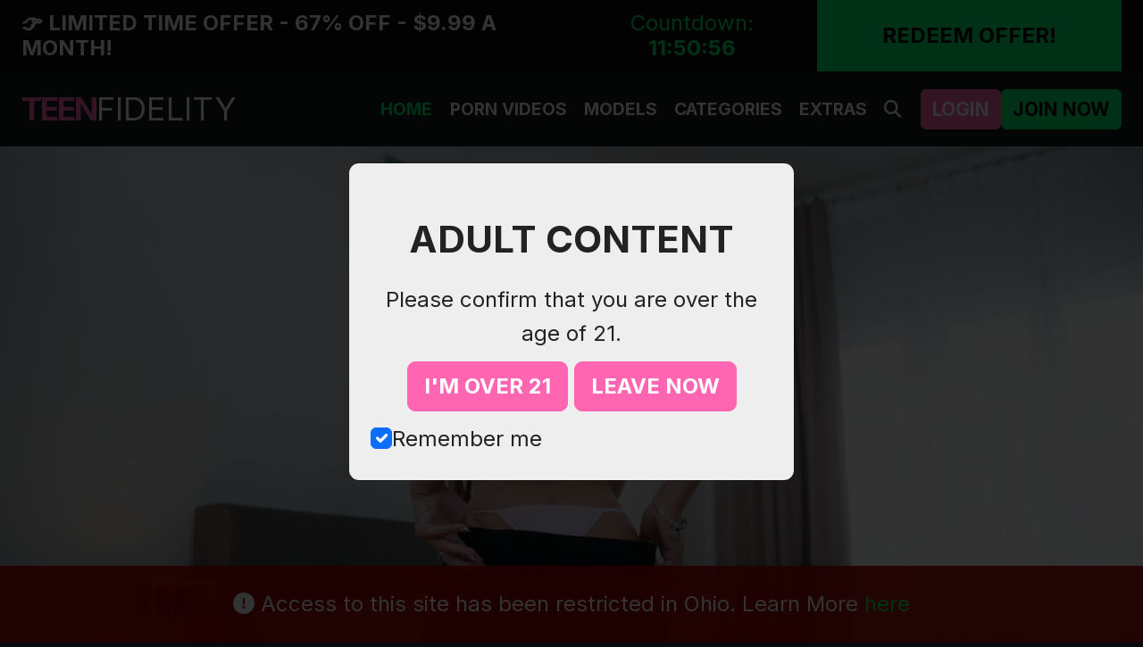

--- FILE ---
content_type: text/html; charset=UTF-8
request_url: https://www.teenfidelity.com/?nats=MTAxNTEyLjYuNS42LjUuMC4wLjAuMA
body_size: 25580
content:
<!DOCTYPE html>
<html lang="en">
    <head>
    <meta charset="utf-8" />
<meta name="viewport" content="width=device-width, initial-scale=1" />
<meta name="csrf-token" content="Xdrm8giRXNnYbIpFD7w3FoOgzWIhvFYDhnnc7rUu" />
<meta name="copyright" content="Copyright 2026 Teen Fidelity" />
<meta http-equiv="content-language" content="en" />
<meta name="robots" content="index,follow,max-snippet:-1,max-image-preview:large,max-video-preview:-1" />

<title>Teen Fidelity - Exclusive Erotica Teen Porn Videos</title>

<meta name="description" content="Discover exclusive MILF &amp; teen porn videos in 8K quality. Premium adult content with top models and unlimited downloads. The official Teen Fidelity Website" />


<meta property="og:type" content="website" />
<meta property="og:url" content="https://www.teenfidelity.com" />
<meta property="og:title" content="Teen Fidelity - Exclusive Erotica Teen Porn Videos" />
<meta property="og:description" content="Discover exclusive MILF &amp; teen porn videos in 8K quality. Premium adult content with top models and unlimited downloads. The official Teen Fidelity Website" />
<meta property="og:image" content="https://tour-content-cdn.kellymadisonmedia.com/assets/static/images/page-hero-videos.jpg" />
<meta property="og:image:width" content="1200">
<meta property="og:image:height" content="630">
<meta property="og:image:alt" content="Teen Fidelity - Premium Adult Entertainment">
<meta property="og:site_name" content="Teen Fidelity" />
<meta property="og:locale" content="en_US">


<meta name="twitter:card" content="summary_large_image">
<meta name="twitter:title" content="Teen Fidelity - Exclusive Erotica Teen Porn Videos">
<meta name="twitter:description" content="Discover exclusive MILF &amp; teen porn videos in 8K quality. Premium adult content with top models and unlimited downloads. The official Teen Fidelity Website">
<meta name="twitter:image" content="https://tour-content-cdn.kellymadisonmedia.com/assets/static/images/page-hero-videos.jpg">


<link rel="dns-prefetch" href="//www.googletagmanager.com">
<link rel="dns-prefetch" href="//www.clarity.ms">
<link rel="preconnect" href="https://tour-content-cdn.kellymadisonmedia.com" crossorigin>
<link rel="preconnect" href="https://assets-cdn.kellymadisonmedia.com" crossorigin>
<link rel="preconnect" href="https://fonts.googleapis.com">
<link rel="preconnect" href="https://fonts.gstatic.com" crossorigin>


<link rel="preconnect" href="https://fonts.googleapis.com">
<link rel="preconnect" href="https://fonts.gstatic.com" crossorigin>
<link rel="preload" href="https://fonts.googleapis.com/css2?family=Inter:ital,wght@0,100..900;1,100..900&display=swap" as="style" onload="this.onload=null;this.rel='stylesheet'">
<noscript><link rel="stylesheet" href="https://fonts.googleapis.com/css2?family=Inter:ital,wght@0,100..900;1,100..900&display=swap"></noscript>


                                <link rel="preload" as="video" href="https://tour-content-cdn.kellymadisonmedia.com/hero/sfw_video_slide/630/707_roksana_mir_hero_sfw.mp4" type="video/mp4" fetchpriority="high" />
                                
<!-- FontAwesome Icons with font-display optimization -->
<!-- FontAwesome Icons with font-display optimization -->
<link rel="preload" href="https://tour-content-cdn.kellymadisonmedia.com/assets/libs/font-awesome/6.7.0/css/all.min.css" as="style" crossorigin="anonymous" onload="this.onload=null;this.rel='stylesheet'" />
<noscript><link rel="stylesheet" href="https://tour-content-cdn.kellymadisonmedia.com/assets/libs/font-awesome/6.7.0/css/all.min.css" crossorigin="anonymous" /></noscript>


<style>
@font-face {
  font-family: 'Font Awesome 6 Free';
  font-style: normal;
  font-weight: 900;
  font-display: swap;
  src: url('https://tour-content-cdn.kellymadisonmedia.com/assets/libs/font-awesome/6.7.0/webfonts/fa-solid-900.woff2') format('woff2'),
       url('https://tour-content-cdn.kellymadisonmedia.com/assets/libs/font-awesome/6.7.0/webfonts/fa-solid-900.woff') format('woff');
}
@font-face {
  font-family: 'Font Awesome 6 Free';
  font-style: normal;
  font-weight: 400;
  font-display: swap;
  src: url('https://tour-content-cdn.kellymadisonmedia.com/assets/libs/font-awesome/6.7.0/webfonts/fa-regular-400.woff2') format('woff2'),
       url('https://tour-content-cdn.kellymadisonmedia.com/assets/libs/font-awesome/6.7.0/webfonts/fa-regular-400.woff') format('woff');
}
@font-face {
  font-family: 'Font Awesome 6 Brands';
  font-style: normal;
  font-weight: 400;
  font-display: swap;
  src: url('https://tour-content-cdn.kellymadisonmedia.com/assets/libs/font-awesome/6.7.0/webfonts/fa-brands-400.woff2') format('woff2'),
       url('https://tour-content-cdn.kellymadisonmedia.com/assets/libs/font-awesome/6.7.0/webfonts/fa-brands-400.woff') format('woff');
}
</style>

<link rel="canonical" href="https://www.teenfidelity.com" />





<script type="application/ld+json">{"@context":"https://schema.org","@type":"Organization","name":"Teen Fidelity","@id":"https://www.teenfidelity.com/#organization","url":"https://www.teenfidelity.com","logo":"https://www.teenfidelity.com/static/images/logo-big.png","description":"Premium adult entertainment platform featuring exclusive HD content and authentic performances."}</script>
<script type="application/ld+json">{"@context":"https://schema.org","@type":"WebSite","@id":"https://www.teenfidelity.com/#website","url":"https://www.teenfidelity.com","name":"Teen Fidelity","description":"Premium adult entertainment with exclusive MILF & teen videos in 8K quality","publisher":{"@type":"Organization","name":"Kelly Madison Media","url":"https://www.teenfidelity.com"},"potentialAction":{"@type":"SearchAction","target":"https://www.teenfidelity.com/search?q={search_term_string}","query-input":"required name=search_term_string"}}</script>

    <script type="application/ld+json">{"@context":"https://schema.org","@type":"VideoObject","name":"Chain Reaction","description":"Episode #1139 - Chain Reaction featuring Alexa Chains","thumbnailUrl":"https://assets-cdn.kellymadisonmedia.com/episode/sfw_thumb_image_1/501152242/1280x720-1sfw.jpg","uploadDate":"2026-01-16T00:00:00-05:00","duration":"PT53M","url":"https://www.teenfidelity.com/episodes/501152242","contentUrl":"https://tour-content-cdn.kellymadisonmedia.com/episode/mp4_sfw_4k_video_file/501152242/1139_alexa_chains_trailer_sfw_4k_pf.mp4","interactionStatistic":{"@type":"InteractionCounter","interactionType":{"@type":"WatchAction"},"userInteractionCount":23868},"publisher":{"@type":"Organization","name":"Teen Fidelity","url":"https://www.teenfidelity.com"}}</script>
    <script type="application/ld+json">{"@context":"https://schema.org","@type":"VideoObject","name":"Kelly All Wet","description":"Episode #1082 - Kelly All Wet featuring Kelly Madison","thumbnailUrl":"https://assets-cdn.kellymadisonmedia.com/episode/sfw_thumb_image_1/251465837/4.jpg","uploadDate":"2026-01-15T00:00:00-05:00","duration":"PT10M","url":"https://www.teenfidelity.com/episodes/251465837","contentUrl":"https://tour-content-cdn.kellymadisonmedia.com/episode/mp4_4k_video_file/251465837/1082_kelly_trailer-hd_4k.mp4","interactionStatistic":{"@type":"InteractionCounter","interactionType":{"@type":"WatchAction"},"userInteractionCount":23177},"publisher":{"@type":"Organization","name":"Teen Fidelity","url":"https://www.teenfidelity.com"}}</script>
    <script type="application/ld+json">{"@context":"https://schema.org","@type":"VideoObject","name":"Ukrainian Beauty","description":"Episode #707 - Ukrainian Beauty featuring Roksana Mir","thumbnailUrl":"https://assets-cdn.kellymadisonmedia.com/episode/sfw_thumb_image_1/130854901/1280x720-1sfw.jpg","uploadDate":"2026-01-13T00:00:00-05:00","duration":"PT37M","url":"https://www.teenfidelity.com/episodes/130854901","contentUrl":"https://tour-content-cdn.kellymadisonmedia.com/episode/mp4_sfw_4k_video_file/130854901/707_roksana_mir_trailer_sfw_4k_tf.mp4","interactionStatistic":{"@type":"InteractionCounter","interactionType":{"@type":"WatchAction"},"userInteractionCount":28668},"publisher":{"@type":"Organization","name":"Teen Fidelity","url":"https://www.teenfidelity.com"}}</script>
    <script type="application/ld+json">{"@context":"https://schema.org","@type":"VideoObject","name":"The Art of Maddie Wren","description":"Episode #1138 - The Art of Maddie Wren featuring Maddie Wren","thumbnailUrl":"https://assets-cdn.kellymadisonmedia.com/episode/sfw_thumb_image_1/101518628/1280x720-1sfw.jpg","uploadDate":"2026-01-09T00:00:00-05:00","duration":"PT48M","url":"https://www.teenfidelity.com/episodes/101518628","contentUrl":"https://tour-content-cdn.kellymadisonmedia.com/episode/mp4_sfw_4k_video_file/101518628/1138_maddie_wren_trailer_sfw_4k_pf.mp4","interactionStatistic":{"@type":"InteractionCounter","interactionType":{"@type":"WatchAction"},"userInteractionCount":50461},"publisher":{"@type":"Organization","name":"Teen Fidelity","url":"https://www.teenfidelity.com"}}</script>
    <script type="application/ld+json">{"@context":"https://schema.org","@type":"VideoObject","name":"Kelly In Pink","description":"Episode #1081 - Kelly In Pink featuring Kelly Madison","thumbnailUrl":"https://assets-cdn.kellymadisonmedia.com/episode/sfw_thumb_image_1/93113374/1.jpg","uploadDate":"2026-01-08T00:00:00-05:00","duration":"PT12M","url":"https://www.teenfidelity.com/episodes/93113374","contentUrl":"https://tour-content-cdn.kellymadisonmedia.com/episode/mp4_4k_video_file/93113374/1081_kelly_trailer-hd_4k.mp4","interactionStatistic":{"@type":"InteractionCounter","interactionType":{"@type":"WatchAction"},"userInteractionCount":24024},"publisher":{"@type":"Organization","name":"Teen Fidelity","url":"https://www.teenfidelity.com"}}</script>
    <script type="application/ld+json">{"@context":"https://schema.org","@type":"VideoObject","name":"Pretty in Pink","description":"Episode #706 - Pretty in Pink featuring Kloe Love","thumbnailUrl":"https://assets-cdn.kellymadisonmedia.com/episode/sfw_thumb_image_1/268332610/1280x720swf-1.jpg","uploadDate":"2026-01-06T00:00:00-05:00","duration":"PT57M","url":"https://www.teenfidelity.com/episodes/268332610","contentUrl":"https://tour-content-cdn.kellymadisonmedia.com/episode/mp4_sfw_4k_video_file/268332610/706_kloe_love_trailer_sfw_4k_tf.mp4","interactionStatistic":{"@type":"InteractionCounter","interactionType":{"@type":"WatchAction"},"userInteractionCount":52100},"publisher":{"@type":"Organization","name":"Teen Fidelity","url":"https://www.teenfidelity.com"}}</script>
    <script type="application/ld+json">{"@context":"https://schema.org","@type":"VideoObject","name":"6' 7\" with Heels!","description":"Episode #1137 - 6' 7\" with Heels! featuring Ariana Starr","thumbnailUrl":"https://assets-cdn.kellymadisonmedia.com/episode/sfw_thumb_image_1/1034128099/1280x720-1sfw.jpg","uploadDate":"2026-01-01T00:00:00-05:00","duration":"PT49M","url":"https://www.teenfidelity.com/episodes/1034128099","contentUrl":"https://tour-content-cdn.kellymadisonmedia.com/episode/mp4_sfw_4k_video_file/1034128099/1137_ariana_starr_trailer_sfw_4k_pf.mp4","interactionStatistic":{"@type":"InteractionCounter","interactionType":{"@type":"WatchAction"},"userInteractionCount":68288},"publisher":{"@type":"Organization","name":"Teen Fidelity","url":"https://www.teenfidelity.com"}}</script>
    <script type="application/ld+json">{"@context":"https://schema.org","@type":"VideoObject","name":"Kelly In Red","description":"Episode #1080 - Kelly In Red featuring Kelly Madison","thumbnailUrl":"https://assets-cdn.kellymadisonmedia.com/episode/sfw_thumb_image_1/86354605/sfw_thumb.jpg","uploadDate":"2026-01-01T00:00:00-05:00","duration":"PT22M","url":"https://www.teenfidelity.com/episodes/86354605","contentUrl":"https://tour-content-cdn.kellymadisonmedia.com/episode/mp4_4k_video_file/86354605/1080_kelly_trailer-hd_4k.mp4","interactionStatistic":{"@type":"InteractionCounter","interactionType":{"@type":"WatchAction"},"userInteractionCount":45081},"publisher":{"@type":"Organization","name":"Teen Fidelity","url":"https://www.teenfidelity.com"}}</script>
    <script type="application/ld+json">{"@context":"https://schema.org","@type":"VideoObject","name":"Raven's Rimming","description":"Episode #705 - Raven's Rimming featuring Raven Reverie","thumbnailUrl":"https://assets-cdn.kellymadisonmedia.com/episode/sfw_thumb_image_1/298632371/1280x720-1sfw.jpg","uploadDate":"2025-12-30T00:00:00-05:00","duration":"PT51M","url":"https://www.teenfidelity.com/episodes/298632371","contentUrl":"https://tour-content-cdn.kellymadisonmedia.com/episode/mp4_sfw_4k_video_file/298632371/705_raven_reverie_trailer_sfw_4k_tf.mp4","interactionStatistic":{"@type":"InteractionCounter","interactionType":{"@type":"WatchAction"},"userInteractionCount":61657},"publisher":{"@type":"Organization","name":"Teen Fidelity","url":"https://www.teenfidelity.com"}}</script>
    <script type="application/ld+json">{"@context":"https://schema.org","@type":"VideoObject","name":"Christmas in Paris","description":"Episode #1136 - Christmas in Paris featuring Paris Lincoln","thumbnailUrl":"https://assets-cdn.kellymadisonmedia.com/episode/sfw_thumb_image_1/959981746/1280x720-1sfw.jpg","uploadDate":"2025-12-26T00:00:00-05:00","duration":"PT58M","url":"https://www.teenfidelity.com/episodes/959981746","contentUrl":"https://tour-content-cdn.kellymadisonmedia.com/episode/mp4_sfw_4k_video_file/959981746/1136_paris_lincoln_trailer_sfw_4k_pf.mp4","interactionStatistic":{"@type":"InteractionCounter","interactionType":{"@type":"WatchAction"},"userInteractionCount":63821},"publisher":{"@type":"Organization","name":"Teen Fidelity","url":"https://www.teenfidelity.com"}}</script>
    <script type="application/ld+json">{"@context":"https://schema.org","@type":"VideoObject","name":"Late Night Party","description":"Episode #1076 - Late Night Party featuring Kelly Madison","thumbnailUrl":"https://assets-cdn.kellymadisonmedia.com/episode/sfw_thumb_image_1/755984717/thumb_sfw.jpg","uploadDate":"2025-12-25T00:00:00-05:00","duration":"PT32M","url":"https://www.teenfidelity.com/episodes/755984717","contentUrl":"https://tour-content-cdn.kellymadisonmedia.com/episode/mp4_4k_video_file/755984717/1076_km_trailer_hd_4k.mp4","interactionStatistic":{"@type":"InteractionCounter","interactionType":{"@type":"WatchAction"},"userInteractionCount":86017},"publisher":{"@type":"Organization","name":"Teen Fidelity","url":"https://www.teenfidelity.com"}}</script>
    <script type="application/ld+json">{"@context":"https://schema.org","@type":"VideoObject","name":"Banks is Back!","description":"Episode #704 - Banks is Back! featuring Aria Banks","thumbnailUrl":"https://assets-cdn.kellymadisonmedia.com/episode/sfw_thumb_image_1/877103659/1280x720-1sfw.jpg","uploadDate":"2025-12-23T00:00:00-05:00","duration":"PT59M","url":"https://www.teenfidelity.com/episodes/877103659","contentUrl":"https://tour-content-cdn.kellymadisonmedia.com/episode/mp4_sfw_4k_video_file/877103659/704_aria_banks_trailer_sfw_4k_tf.mp4","interactionStatistic":{"@type":"InteractionCounter","interactionType":{"@type":"WatchAction"},"userInteractionCount":79164},"publisher":{"@type":"Organization","name":"Teen Fidelity","url":"https://www.teenfidelity.com"}}</script>
    <script type="application/ld+json">{"@context":"https://schema.org","@type":"VideoObject","name":"Thrill Me, Lily","description":"Episode #698 - Thrill Me, Lily featuring Lily Winters","thumbnailUrl":"https://assets-cdn.kellymadisonmedia.com/episode/sfw_thumb_image_1/1450795653/1280x720sfw-1.jpg","uploadDate":"2025-11-11T00:00:00-05:00","duration":"PT58M","url":"https://www.teenfidelity.com/episodes/1450795653","contentUrl":"https://tour-content-cdn.kellymadisonmedia.com/episode/mp4_sfw_4k_video_file/1450795653/698_lily_winters_trailer_sfw_4k_tf.mp4","interactionStatistic":{"@type":"InteractionCounter","interactionType":{"@type":"WatchAction"},"userInteractionCount":81569},"publisher":{"@type":"Organization","name":"Teen Fidelity","url":"https://www.teenfidelity.com"}}</script>
    <script type="application/ld+json">{"@context":"https://schema.org","@type":"VideoObject","name":"Pretty in Pink","description":"Episode #706 - Pretty in Pink featuring Kloe Love","thumbnailUrl":"https://assets-cdn.kellymadisonmedia.com/episode/sfw_thumb_image_1/268332610/1280x720swf-1.jpg","uploadDate":"2026-01-06T00:00:00-05:00","duration":"PT57M","url":"https://www.teenfidelity.com/episodes/268332610","contentUrl":"https://tour-content-cdn.kellymadisonmedia.com/episode/mp4_sfw_4k_video_file/268332610/706_kloe_love_trailer_sfw_4k_tf.mp4","interactionStatistic":{"@type":"InteractionCounter","interactionType":{"@type":"WatchAction"},"userInteractionCount":52100},"publisher":{"@type":"Organization","name":"Teen Fidelity","url":"https://www.teenfidelity.com"}}</script>
    <script type="application/ld+json">{"@context":"https://schema.org","@type":"VideoObject","name":"A Very Merry Minkmas","description":"Episode #703 - A Very Merry Minkmas featuring Aleksa Mink","thumbnailUrl":"https://assets-cdn.kellymadisonmedia.com/episode/sfw_thumb_image_1/794474594/1280x720-sfw1.jpg","uploadDate":"2025-12-16T00:00:00-05:00","duration":"PT54M","url":"https://www.teenfidelity.com/episodes/794474594","contentUrl":"https://tour-content-cdn.kellymadisonmedia.com/episode/mp4_sfw_4k_video_file/794474594/703_aleksa_mink_trailer_sfw_4k_tf.mp4","interactionStatistic":{"@type":"InteractionCounter","interactionType":{"@type":"WatchAction"},"userInteractionCount":82621},"publisher":{"@type":"Organization","name":"Teen Fidelity","url":"https://www.teenfidelity.com"}}</script>
    <script type="application/ld+json">{"@context":"https://schema.org","@type":"VideoObject","name":"The Art of Maddie Wren","description":"Episode #1138 - The Art of Maddie Wren featuring Maddie Wren","thumbnailUrl":"https://assets-cdn.kellymadisonmedia.com/episode/sfw_thumb_image_1/101518628/1280x720-1sfw.jpg","uploadDate":"2026-01-09T00:00:00-05:00","duration":"PT48M","url":"https://www.teenfidelity.com/episodes/101518628","contentUrl":"https://tour-content-cdn.kellymadisonmedia.com/episode/mp4_sfw_4k_video_file/101518628/1138_maddie_wren_trailer_sfw_4k_pf.mp4","interactionStatistic":{"@type":"InteractionCounter","interactionType":{"@type":"WatchAction"},"userInteractionCount":50461},"publisher":{"@type":"Organization","name":"Teen Fidelity","url":"https://www.teenfidelity.com"}}</script>
    <script type="application/ld+json">{"@context":"https://schema.org","@type":"VideoObject","name":"Raven's Rimming","description":"Episode #705 - Raven's Rimming featuring Raven Reverie","thumbnailUrl":"https://assets-cdn.kellymadisonmedia.com/episode/sfw_thumb_image_1/298632371/1280x720-1sfw.jpg","uploadDate":"2025-12-30T00:00:00-05:00","duration":"PT51M","url":"https://www.teenfidelity.com/episodes/298632371","contentUrl":"https://tour-content-cdn.kellymadisonmedia.com/episode/mp4_sfw_4k_video_file/298632371/705_raven_reverie_trailer_sfw_4k_tf.mp4","interactionStatistic":{"@type":"InteractionCounter","interactionType":{"@type":"WatchAction"},"userInteractionCount":61657},"publisher":{"@type":"Organization","name":"Teen Fidelity","url":"https://www.teenfidelity.com"}}</script>
    <script type="application/ld+json">{"@context":"https://schema.org","@type":"VideoObject","name":"Kelly All Wet","description":"Episode #1082 - Kelly All Wet featuring Kelly Madison","thumbnailUrl":"https://assets-cdn.kellymadisonmedia.com/episode/sfw_thumb_image_1/251465837/4.jpg","uploadDate":"2026-01-15T00:00:00-05:00","duration":"PT10M","url":"https://www.teenfidelity.com/episodes/251465837","contentUrl":"https://tour-content-cdn.kellymadisonmedia.com/episode/mp4_4k_video_file/251465837/1082_kelly_trailer-hd_4k.mp4","interactionStatistic":{"@type":"InteractionCounter","interactionType":{"@type":"WatchAction"},"userInteractionCount":23177},"publisher":{"@type":"Organization","name":"Teen Fidelity","url":"https://www.teenfidelity.com"}}</script>
    <script type="application/ld+json">{"@context":"https://schema.org","@type":"VideoObject","name":"So Fine, Ms. Valentine","description":"Episode #1128 - So Fine, Ms. Valentine featuring Aubree Valentine","thumbnailUrl":"https://assets-cdn.kellymadisonmedia.com/episode/sfw_thumb_image_1/1098243768/1280x720sfw-01.jpg","uploadDate":"2025-11-01T00:00:00-04:00","duration":"PT67M","url":"https://www.teenfidelity.com/episodes/1098243768","contentUrl":"https://tour-content-cdn.kellymadisonmedia.com/episode/mp4_sfw_4k_video_file/1098243768/1128_aubree_valentine_1_trailer_sfw_4k_pf.mp4","interactionStatistic":{"@type":"InteractionCounter","interactionType":{"@type":"WatchAction"},"userInteractionCount":112893},"publisher":{"@type":"Organization","name":"Teen Fidelity","url":"https://www.teenfidelity.com"}}</script>
    <script type="application/ld+json">{"@context":"https://schema.org","@type":"VideoObject","name":"Raw Desire","description":"Episode #691 - Raw Desire featuring Remi Raw","thumbnailUrl":"https://assets-cdn.kellymadisonmedia.com/episode/sfw_thumb_image_1/1216562457/thumb_sfw.jpg","uploadDate":"2025-09-09T00:00:00-04:00","duration":"PT38M","url":"https://www.teenfidelity.com/episodes/1216562457","contentUrl":"https://tour-content-cdn.kellymadisonmedia.com/episode/mp4_sfw_4k_video_file/1216562457/691_remi_raw_trailer_sfw_4k_tf.mp4","interactionStatistic":{"@type":"InteractionCounter","interactionType":{"@type":"WatchAction"},"userInteractionCount":131369},"publisher":{"@type":"Organization","name":"Teen Fidelity","url":"https://www.teenfidelity.com"}}</script>
    <script type="application/ld+json">{"@context":"https://schema.org","@type":"VideoObject","name":"Lust at First Fright","description":"Episode #693 - Lust at First Fright featuring Kloe Love","thumbnailUrl":"https://assets-cdn.kellymadisonmedia.com/episode/sfw_thumb_image_1/133680152/thumb_sfw.jpg","uploadDate":"2025-10-07T00:00:00-04:00","duration":"PT47M","url":"https://www.teenfidelity.com/episodes/133680152","contentUrl":"https://tour-content-cdn.kellymadisonmedia.com/episode/mp4_sfw_4k_video_file/133680152/693_kloe_love_trailer_sfw_4k_tf.mp4","interactionStatistic":{"@type":"InteractionCounter","interactionType":{"@type":"WatchAction"},"userInteractionCount":121780},"publisher":{"@type":"Organization","name":"Teen Fidelity","url":"https://www.teenfidelity.com"}}</script>
    <script type="application/ld+json">{"@context":"https://schema.org","@type":"VideoObject","name":"Chains of Command","description":"Episode #1129 - Chains of Command featuring Alexa Chains","thumbnailUrl":"https://assets-cdn.kellymadisonmedia.com/episode/sfw_thumb_image_1/716047068/1280x720-05.jpg","uploadDate":"2025-11-07T00:00:00-05:00","duration":"PT65M","url":"https://www.teenfidelity.com/episodes/716047068","contentUrl":"https://tour-content-cdn.kellymadisonmedia.com/episode/mp4_sfw_4k_video_file/716047068/1129_alexa_chains_trailer_sfw_4k_pf.mp4","interactionStatistic":{"@type":"InteractionCounter","interactionType":{"@type":"WatchAction"},"userInteractionCount":94128},"publisher":{"@type":"Organization","name":"Teen Fidelity","url":"https://www.teenfidelity.com"}}</script>
    <script type="application/ld+json">{"@context":"https://schema.org","@type":"VideoObject","name":"Decacum 1 of 3","description":"Episode #1120 - Decacum 1 of 3 featuring Lindsay Lee","thumbnailUrl":"https://assets-cdn.kellymadisonmedia.com/episode/sfw_thumb_image_1/1274870853/thumb_sfw.jpg","uploadDate":"2025-09-16T00:00:00-04:00","duration":"PT33M","url":"https://www.teenfidelity.com/episodes/1274870853","contentUrl":"https://tour-content-cdn.kellymadisonmedia.com/episode/mp4_sfw_4k_video_file/1274870853/1120_lindsay_lee_trailer_sfw_4k.mp4","interactionStatistic":{"@type":"InteractionCounter","interactionType":{"@type":"WatchAction"},"userInteractionCount":100920},"publisher":{"@type":"Organization","name":"Teen Fidelity","url":"https://www.teenfidelity.com"}}</script>
    <script type="application/ld+json">{"@context":"https://schema.org","@type":"VideoObject","name":"Dare to Dream","description":"Episode #692 - Dare to Dream featuring DayDream Daisy","thumbnailUrl":"https://assets-cdn.kellymadisonmedia.com/episode/sfw_thumb_image_1/1184636468/thumb_sfw.jpg","uploadDate":"2025-09-30T00:00:00-04:00","duration":"PT56M","url":"https://www.teenfidelity.com/episodes/1184636468","contentUrl":"https://tour-content-cdn.kellymadisonmedia.com/episode/mp4_sfw_4k_video_file/1184636468/692_daydream_daisy_trailer_sfw_4k_tf.mp4","interactionStatistic":{"@type":"InteractionCounter","interactionType":{"@type":"WatchAction"},"userInteractionCount":69353},"publisher":{"@type":"Organization","name":"Teen Fidelity","url":"https://www.teenfidelity.com"}}</script>
    <script type="application/ld+json">{"@context":"https://schema.org","@type":"Person","@id":"https://www.teenfidelity.com/models/roksolana-mir#person","name":"Roksana Mir","image":"https://assets-cdn.kellymadisonmedia.com/model/headshot_image/437094/837x1200.jpg","url":"https://www.teenfidelity.com/models/roksolana-mir","jobTitle":"Adult Performer","worksFor":{"@type":"Organization","name":"Teen Fidelity","url":"https://www.teenfidelity.com"}}</script>
    <script type="application/ld+json">{"@context":"https://schema.org","@type":"Person","@id":"https://www.teenfidelity.com/models/raven-reverie#person","name":"Raven Reverie","image":"https://assets-cdn.kellymadisonmedia.com/model/headshot_image/437092/333.jpg","url":"https://www.teenfidelity.com/models/raven-reverie","jobTitle":"Adult Performer","worksFor":{"@type":"Organization","name":"Teen Fidelity","url":"https://www.teenfidelity.com"}}</script>
    <script type="application/ld+json">{"@context":"https://schema.org","@type":"Person","@id":"https://www.teenfidelity.com/models/arianna-star#person","name":"Ariana Starr","image":"https://assets-cdn.kellymadisonmedia.com/model/headshot_image/437090/837x1200.jpg","url":"https://www.teenfidelity.com/models/arianna-star","jobTitle":"Adult Performer","worksFor":{"@type":"Organization","name":"Teen Fidelity","url":"https://www.teenfidelity.com"}}</script>
    <script type="application/ld+json">{"@context":"https://schema.org","@type":"Person","@id":"https://www.teenfidelity.com/models/aleska-mink#person","name":"Aleksa Mink","image":"https://assets-cdn.kellymadisonmedia.com/model/headshot_image/437088/837x1200.jpg","url":"https://www.teenfidelity.com/models/aleska-mink","jobTitle":"Adult Performer","worksFor":{"@type":"Organization","name":"Teen Fidelity","url":"https://www.teenfidelity.com"}}</script>
    <script type="application/ld+json">{"@context":"https://schema.org","@type":"Person","@id":"https://www.teenfidelity.com/models/nina-white#person","name":"Nina White","image":"https://assets-cdn.kellymadisonmedia.com/model/headshot_image/437087/837x1200_.jpg","url":"https://www.teenfidelity.com/models/nina-white","jobTitle":"Adult Performer","worksFor":{"@type":"Organization","name":"Teen Fidelity","url":"https://www.teenfidelity.com"}}</script>
    <script type="application/ld+json">{"@context":"https://schema.org","@type":"Person","@id":"https://www.teenfidelity.com/models/mira-luv#person","name":"Mira Luv","image":"https://assets-cdn.kellymadisonmedia.com/model/headshot_image/437086/model2.jpg","url":"https://www.teenfidelity.com/models/mira-luv","jobTitle":"Adult Performer","worksFor":{"@type":"Organization","name":"Teen Fidelity","url":"https://www.teenfidelity.com"}}</script>
    <script type="application/ld+json">{"@context":"https://schema.org","@type":"Person","@id":"https://www.teenfidelity.com/models/maddie-wren#person","name":"Maddie Wren","image":"https://assets-cdn.kellymadisonmedia.com/model/headshot_image/437085/837x1200.jpg","url":"https://www.teenfidelity.com/models/maddie-wren","jobTitle":"Adult Performer","worksFor":{"@type":"Organization","name":"Teen Fidelity","url":"https://www.teenfidelity.com"}}</script>
    <script type="application/ld+json">{"@context":"https://schema.org","@type":"Person","@id":"https://www.teenfidelity.com/models/archer-ali#person","name":"Archer Ali","image":"https://assets-cdn.kellymadisonmedia.com/model/headshot_image/437084/837x1200.jpg","url":"https://www.teenfidelity.com/models/archer-ali","jobTitle":"Adult Performer","worksFor":{"@type":"Organization","name":"Teen Fidelity","url":"https://www.teenfidelity.com"}}</script>
    <script type="application/ld+json">{"@context":"https://schema.org","@type":"Person","@id":"https://www.teenfidelity.com/models/lola-valentine#person","name":"Lola Valentine","image":"https://assets-cdn.kellymadisonmedia.com/model/headshot_image/437083/837x1200.jpg","url":"https://www.teenfidelity.com/models/lola-valentine","jobTitle":"Adult Performer","worksFor":{"@type":"Organization","name":"Teen Fidelity","url":"https://www.teenfidelity.com"}}</script>
    <script type="application/ld+json">{"@context":"https://schema.org","@type":"Person","@id":"https://www.teenfidelity.com/models/nina-capel#person","name":"Nina Capel","image":"https://assets-cdn.kellymadisonmedia.com/model/headshot_image/437082/model3.jpg","url":"https://www.teenfidelity.com/models/nina-capel","jobTitle":"Adult Performer","worksFor":{"@type":"Organization","name":"Teen Fidelity","url":"https://www.teenfidelity.com"}}</script>
    <script type="application/ld+json">{"@context":"https://schema.org","@type":"FAQPage","mainEntity":[{"@type":"Question","name":"Can I cancel anytime?","acceptedAnswer":{"@type":"Answer","text":"Yes. With our flexible month-to-month subscription model, you are in complete control of your membership. You can cancel anytime from your account dashboard with just a few clicks — no hidden fees, no awkward emails. Once cancelled, your access will continue until the end of your billing cycle."}},{"@type":"Question","name":"Is the content exclusive to Teen Fidelity?","acceptedAnswer":{"@type":"Answer","text":"Absolutely. Every scene you see on Teen Fidelity is 100% exclusive and produced by our in-house team. We work directly with performers and couples to craft intimate, high-production-value scenes that you won’t find anywhere else — no leaks, no recycled content, just original, authentic passion."}},{"@type":"Question","name":"What payment methods do you accept?","acceptedAnswer":{"@type":"Answer","text":"We accept all major credit and debit cards, as well as select cryptocurrencies for those who prefer a higher level of discretion. Your billing statement will not reflect anything related to adult content — privacy and anonymity are core values of our platform."}},{"@type":"Question","name":"Is my personal data safe?","acceptedAnswer":{"@type":"Answer","text":"Yes. We take security seriously. All user data is encrypted using industry-standard protocols, and sensitive payment information is never stored on our servers. We partner with PCI-compliant processors to ensure that your transactions remain private, secure, and protected at all times."}},{"@type":"Question","name":"Can I stream content on mobile?","acceptedAnswer":{"@type":"Answer","text":"Definitely. Teen Fidelity is fully responsive and optimized for all devices — phones, tablets, or desktops. Whether you’re watching on the go or casting to a bigger screen, the experience remains smooth, seamless, and in full HD or 4K depending on your bandwidth."}},{"@type":"Question","name":"Do you offer full-scene downloads?","acceptedAnswer":{"@type":"Answer","text":"Yes. Every member has the option to download any scene in various formats, including Full HD and 4K, for offline viewing. All downloads are DRM-free, meaning you have complete freedom to watch your favorite scenes whenever and wherever you want."}},{"@type":"Question","name":"Are models verified and legal?","acceptedAnswer":{"@type":"Answer","text":"Without exception. Every performer featured on Teen Fidelity is over 18 years of age, verified with government-issued ID, and signs all required model releases and 2257 compliance documentation. We maintain strict adherence to U.S. and international regulations regarding adult content."}},{"@type":"Question","name":"How often is new content added?","acceptedAnswer":{"@type":"Answer","text":"We update our library with brand-new, exclusive scenes every single week. You can expect a mix of returning fan-favorites and fresh faces, with varied setups and high-end storytelling. Each release is crafted to keep your experience exciting and constantly evolving."}},{"@type":"Question","name":"Can I gift a membership?","acceptedAnswer":{"@type":"Answer","text":"Yes. Teen Fidelity offers gift cards and time-limited memberships that can be sent discreetly to anyone. Whether it’s a birthday surprise or a naughty anniversary idea, you can share the PF experience while keeping it classy and confidential."}},{"@type":"Question","name":"What makes Teen Fidelity different?","acceptedAnswer":{"@type":"Answer","text":"We’re not just another tube site. Teen Fidelity focuses on long-form, story-driven scenes that highlight genuine chemistry between real couples and experienced performers. Our cinematography, lighting, and editing are handled with the same care as a feature film. It's adult entertainment designed for viewers who appreciate quality, intimacy, and authenticity."}}]}</script>
    

<link href="/static/images/favicon.ico" type="image/x-icon" rel="icon" />
<link href="/static/images/favicon.ico" type="image/x-icon" rel="shortcut icon" />
<link href="/static/images/apple-touch-icon.png" rel="apple-touch-icon" />





<link rel="preload" as="style" href="https://www.teenfidelity.com/build/assets/bootstrap-D3vuqeuU.css" /><link rel="preload" as="style" href="https://www.teenfidelity.com/build/assets/app-CSKEwlOY.css" /><link rel="modulepreload" href="https://www.teenfidelity.com/build/assets/app-DFEUe1_U.js" /><link rel="stylesheet" href="https://www.teenfidelity.com/build/assets/bootstrap-D3vuqeuU.css" /><link rel="stylesheet" href="https://www.teenfidelity.com/build/assets/app-CSKEwlOY.css" /><script type="module" src="https://www.teenfidelity.com/build/assets/app-DFEUe1_U.js"></script>

<link rel="preload" as="style" href="https://www.teenfidelity.com/build/assets/tf-BrPH1lxd.css" /><link rel="stylesheet" href="https://www.teenfidelity.com/build/assets/tf-BrPH1lxd.css" />

<style>
    img { filter: blur(12px); }
    video { filter: blur(20px); }
    .sticky-top img, footer img { filter: none; }
    .is-sfw, .is-sfw * { filter:none; }
    .regionRestrictionBanner { background: rgba(162, 0, 0, 0.917); position: fixed; bottom:0; z-index: 1212; width:100%; }
    .vs-8k, .newsletter {filter:  blur(12px); }
</style>

<!-- Google tag (gtag.js) -->





<script>
document.addEventListener("DOMContentLoaded", function() {
    const gtagScript = document.createElement("script");
    gtagScript.async = true;
    gtagScript.src = "https://www.googletagmanager.com/gtag/js?id=G-NRFPMMNS2J";
    document.head.appendChild(gtagScript);

    window.dataLayer = window.dataLayer || [];
    function gtag(){ dataLayer.push(arguments); }
    gtag('js', new Date());
    gtag('config', 'G-NRFPMMNS2J');

    (function(c,l,a,r,i,t,y){
        c[a]=c[a]||function(){ (c[a].q=c[a].q||[]).push(arguments) };
        t=l.createElement(r); t.async=1; t.src="https://www.clarity.ms/tag/" + i;
        y=l.getElementsByTagName(r)[0]; y.parentNode.insertBefore(t,y);
    })(window, document, "clarity", "script", "o165uq0tfu");
});
</script>    </head>
    <body class="font-sans antialiased">

                <style type="text/css">
.modal-backdrop.show {
    opacity: .8 !important;
}

#age-verification-modal .modal-content {
    background-color: #eee !important;
    color: #222 !important;
}
</style>

<div id="age-verification-modal" class="modal" tabindex="-1" role="dialog">
    <div class="modal-dialog modal-dialog-centered" role="document">
       <div class="modal-content">
            <div class="modal-body text-center">
                <h3 class="mt-4 mb-3">ADULT CONTENT</h3>
                Please confirm that you are over the age of 21.
                <form id="age-verification-form">
                    <div class="form-row mt-2">
                        <div class="col text-right pr-2">
                            <button type="submit" class="btn btn-primary">I'M OVER 21</button>
                            <button type="button" id="leave_site_now" class="btn btn-primary">LEAVE NOW</button>
                        </div>
                    </div>
                    <div class="form-row mt-2">
                        <div class="col">
                            <div class="form-check d-flex">
                                <input class="form-check-input" type="checkbox" id="age-verification-remember" name="remember_me" value="1" checked="checked">
                                <label class="form-check-label" for="age-verification-remember">
                                    Remember me
                                </label>
                            </div>
                        </div>
                    </div>
                </form>
            </div>
        </div>
    </div><!-- /.modal-dialog -->
</div><!-- /.modal -->

        
        <div class="wrapper-container">

            
                        <div class=" regionRestrictionBanner p-3 text-center text-white">
                <div><i class="fa fa-circle-exclamation"></i> Access to this site has been restricted in Ohio. Learn More <a href="https://www.teenfidelity.com/access-restricted">here</a></div>
            </div>
                        


            <div class="promo-container main">
    <div class="page-max-width">
    <div class="promo-inner d-flex flex-wrap flex-sm-nowrap justify-content-between align-items-stretch">
        <a href="https://www2.teenfidelity.com/signup/signup.php?nats=MC4wLjUuNi4wLjAuMC4wLjA&amp;step=2" class="promo-left d-flex flex-column flex-lg-row flex-grow-1 align-items-lg-center text-center text-sm-start py-2">
        <div class="promo-text fw-bold fs-8 fs-sm-7 fs-md-6">
            👉 LIMITED TIME OFFER - 67% OFF - $9.99 A MONTH!

            
        </div>
        <div class="promo-countdown px-lg-3 text-lg-center m-lg-auto">
            <div class="add-text-special-2 pt-1 pt-lg-0 fs-6 fs-sm-6">Countdown: <span class="fw-bold countdown-inline" id="countdown-timer"></span></div>
            
        </div>
        </a>
        <div class="promo-action d-none d-sm-flex">
        <a href="https://www2.teenfidelity.com/signup/signup.php?nats=MC4wLjUuNi4wLjAuMC4wLjA&amp;step=2" class="btn btn-green fw-bold rounded-0 h-100 d-flex align-items-center text-nowrap px-3 px-lg-4 px-xl-5">REDEEM OFFER!</a>
        </div>
    </div>
    </div>
</div>

            <header class="header-container">
    <div class="header main">
      <div class="page-max-width d-flex align-items-center justify-content-between">
        <div class="logo fs-4">
          <a href="https://www.teenfidelity.com" title="Teen Fidelity" class="text-reset text-decoration-none">
                            <span class="brand-item brand-tf">TEEN</span><span class="brand">FIDELITY</span>
                          </a>
        </div>

          <div class="d-flex align-items-center gap-2">
            <a href="https://members.kellymadisonmedia.com" class="login-btn-responsive btn btn-sm btn-primary">Login</a>
            <a href="https://www2.teenfidelity.com/signup/signup.php?nats=MC4wLjUuNi4wLjAuMC4wLjA&amp;step=2" class="join-btn-responsive btn btn-sm btn-green js-join-btn">Join Now</a>
            <div class="menu-toggle d-xl-none">
              <button class="open-mobile-nav btn-reset" aria-label="Open menu">
                <i class="menu-icon fa fa-bars"></i>
              </button>
            </div>
          </div>
          <div class="navigation" id="navigation" role="navigation">
            <ul class="nav flex-column flex-xl-row align-items-center justify-content-center gap-1">
              <li class="nav-item">
                <a href="https://www.teenfidelity.com" class="nav-link  active ">Home</a>
              </li>
              <li class="nav-item">
                <a href="https://www.teenfidelity.com/episodes" class="nav-link ">Porn Videos</a>
              </li>
              <li class="nav-item">
                <a href="https://www.teenfidelity.com/models" class="nav-link ">Models</a>
              </li>
              <li class="nav-item">
                <a href="https://www.teenfidelity.com/categories" class="nav-link ">Categories</a>
              </li>
              <li class="nav-item">
                <a href="https://www.teenfidelity.com/extras" class="nav-link ">Extras</a>
              </li>
              <li class="nav-item position-relative">
                <a href="javascript:void(0)" class="nav-link" id="searchToggle" aria-label="Search">
                  <i class="fa-solid fa-magnifying-glass"></i>
                </a>
                <div id="searchBox" class="search-dropdown d-none px-3 pb-4">
                  <form role="search" method="GET" action="https://www.teenfidelity.com/search">
                    <div class="position-relative">
                      <input type="search" 
                             name="q" 
                             id="searchInput" 
                             class="form-control form-control-sm" 
                             placeholder="Search videos and models..." 
                             aria-label="Search" 
                             autocomplete="off"
                             autofocus>
                      <div id="searchSuggestions" class="search-suggestions d-none"></div>
                    </div>
                  </form>
                </div>
              </li>
              <li class="d-flex justify-content-center gap-2 ms-xl-2">
                <a href="https://members.kellymadisonmedia.com" class="btn btn-sm btn-primary">Login</a>
                <a href="https://www2.teenfidelity.com/signup/signup.php?nats=MC4wLjUuNi4wLjAuMC4wLjA&amp;step=2" class="btn btn-sm btn-green js-join-btn">Join Now</a>
              </li>
            </ul>
          </div>
      </div>
    </div>
    <div class="nav-overlay"></div>
    <div class="header-container-h"></div>
  </header>

            <!-- Page Content -->
            <main>
                <div class="home-section-herovideos selector-herovideos-carousel">
    <div class="swiper swiper-herovideos w-100">
        <div class="swiper-wrapper">
            
                                                <div class="swiper-slide" data-href="https://www.teenfidelity.com/episodes/130854901">
                        <a href="https://www.teenfidelity.com/episodes/130854901" aria-label="Ukrainian Beauty - Access Exclusive Premium Content">
                                                            
                                
                                
                                                                                                
                                <video autoplay muted loop playsinline preload="metadata"  class="w-100 h-100 object-fit-cover is-sfw">
                                    <source src="https://tour-content-cdn.kellymadisonmedia.com/hero/sfw_video_slide/630/707_roksana_mir_hero_sfw.mp4" type="video/mp4">
                                </video>
                                                    </a>
                    </div>
                                    <div class="swiper-slide" data-href="https://www.teenfidelity.com/episodes/268332610">
                        <a href="https://www.teenfidelity.com/episodes/268332610" aria-label="Pretty in Pink - Access Exclusive Premium Content">
                                                            
                                
                                
                                
                                <video autoplay muted loop playsinline preload="metadata"  class="w-100 h-100 object-fit-cover is-sfw">
                                    <source src="https://tour-content-cdn.kellymadisonmedia.com/hero/sfw_video_slide/623/706_kloe_love_hero_sfw1.mp4" type="video/mp4">
                                </video>
                                                    </a>
                    </div>
                                    <div class="swiper-slide" data-href="https://www.teenfidelity.com/episodes/298632371">
                        <a href="https://www.teenfidelity.com/episodes/298632371" aria-label="Raven&#039;s Rimming - Access Exclusive Premium Content">
                                                            
                                
                                
                                
                                <picture class="w-100 " >
            
                <source srcset="https://assets-cdn.kellymadisonmedia.com/hero/sfw_large_slide_image/621/hero-sfw.jpg?w=1600&f=avif&q=65" type="image/avif" media="(max-width: 1600px)" />
                <source srcset="https://assets-cdn.kellymadisonmedia.com/hero/sfw_large_slide_image/621/hero-sfw.jpg?w=800&f=avif&q=65" type="image/avif" media="(max-width: 768px)" />
        <source srcset="https://assets-cdn.kellymadisonmedia.com/hero/sfw_large_slide_image/621/hero-sfw.jpg?w=2400&f=avif&q=65" type="image/avif" />
        
                <source srcset="https://assets-cdn.kellymadisonmedia.com/hero/sfw_large_slide_image/621/hero-sfw.jpg?w=1600&f=webp&q=65" type="image/webp" media="(max-width: 1600px)" />
                <source srcset="https://assets-cdn.kellymadisonmedia.com/hero/sfw_large_slide_image/621/hero-sfw.jpg?w=800&f=webp&q=65" type="image/webp" media="(max-width: 768px)" />
        <source srcset="https://assets-cdn.kellymadisonmedia.com/hero/sfw_large_slide_image/621/hero-sfw.jpg?w=2400&f=webp&q=65" type="image/webp" />
        
        <source srcset="https://assets-cdn.kellymadisonmedia.com/hero/sfw_large_slide_image/621/hero-sfw.jpg?w=800&q=65" type="image/jpeg" media="(max-width: 768px)" />
        
    <img src="https://assets-cdn.kellymadisonmedia.com/hero/sfw_large_slide_image/621/hero-sfw.jpg?w=2400&q=65" class="w-100 is-sfw" alt="Raven&#039;s Rimming" width="2400" height="1168" loading="lazy" decoding="async" fetchpriority="auto"   />
</picture>
                                                    </a>
                    </div>
                                    </div>
    </div>
</div>

    <div class="section-brand main position-relative z-2">
        <div class="page-max-width">
            <h1 class="visually-hidden">Porn Fidelity - Premium Adult Entertainment</h1>
            <div class="big-brand-text brand-item brand-tf">teenfidelity</div>
        </div>
    </div>

    <div class="section-videos main">
        <div class="page-max-width mb-5">
            <div class="mb-3">
            <h2 class="title title-big mb-0">Latest Videos</h2>
            <p>🎥 New vids on the reg 👀 Serving chaos, curves, and questionable life choices, now in Ultra 8K 💦.</p>
            </div>

            

            <div class="videos-listing row row-cols-2 row-cols-lg-3 gx-2 gy-3 gx-md-3 gy-md-4 gx-xxl-4 gy-xxl-5">
                                                <div class="col">
                        <a href="https://www.teenfidelity.com/episodes/501152242" class="video-card brand-card-pf d-flex flex-column h-100 text-reset overflow-hidden rounded-3" aria-label="Watch Chain Reaction featuring Alexa Chains">
    <div class="video-image position-relative overflow-hidden">
                <picture class="w-100 " >
            
                <source srcset="https://assets-cdn.kellymadisonmedia.com/episode/sfw_thumb_image_1/501152242/1280x720-1sfw.jpg?w=400&f=avif&q=65" type="image/avif" media="(max-width: 768px)" />
        <source srcset="https://assets-cdn.kellymadisonmedia.com/episode/sfw_thumb_image_1/501152242/1280x720-1sfw.jpg?w=800&f=avif&q=65" type="image/avif" />
        
                <source srcset="https://assets-cdn.kellymadisonmedia.com/episode/sfw_thumb_image_1/501152242/1280x720-1sfw.jpg?w=400&f=webp&q=65" type="image/webp" media="(max-width: 768px)" />
        <source srcset="https://assets-cdn.kellymadisonmedia.com/episode/sfw_thumb_image_1/501152242/1280x720-1sfw.jpg?w=800&f=webp&q=65" type="image/webp" />
        
        <source srcset="https://assets-cdn.kellymadisonmedia.com/episode/sfw_thumb_image_1/501152242/1280x720-1sfw.jpg?w=400&q=65" type="image/jpeg" media="(max-width: 768px)" />
        
    <img src="https://assets-cdn.kellymadisonmedia.com/episode/sfw_thumb_image_1/501152242/1280x720-1sfw.jpg?w=800&q=65" class="img-fluid w-100 video-thumbnail is-sfw" alt="Watch Chain Reaction featuring Alexa Chains" width="510" height="290" loading="lazy" decoding="async" fetchpriority="auto"   />
</picture>
                                <div class="position-absolute bottom-0 end-0 p-2">
            <span class="badge badge-brand" aria-label="Pornfidelity brand">PF</span>
        </div>
                    <div class="position-absolute top-0 end-0">
                <span class="badge badge-resolution" aria-label="8K resolution">8K</span>
            </div>
            </div>
    <div class="video-body flex-grow-1 d-flex flex-column p-2 p-lg-3">
        <h3 class="video-title fs-6 fs-md-5 mb-1">Chain Reaction</h3>
        <div class="video-model w-100 text-truncate mb-2 mb-lg-3 d-flex align-items-baseline">
                                        <span class="model-link flex-grow-1"  
                    role="link" tabindex="0" 
                    aria-label="View Alexa Chains's Profile" 
                    data-model-url="https://www.teenfidelity.com/models/alexa-chain"
                    onclick="event.preventDefault(); event.stopPropagation(); window.location.href = this.dataset.modelUrl;">
                    Alexa Chains
                </span>
                        <div class="fs-8"><span class="video-title" aria-label="Sequence number 1139">#1139</span></div>
        </div>
        <div class="border-top pb-2 pb-lg-3"></div>
        <div class=" pb-0">
            <div class="video-specs">
                
                                <div class="row g-2 mb-2 row-cols-2 ">
                    <div class="col d-flex align-items-center">
                        <i class="fas fa-calendar-alt me-1" aria-hidden="true"></i>
                        <time aria-label="Release date" datetime="2026-01-16">01/16/26</time>
                    </div>
                    <div class="col d-flex align-items-center"><i class="fas fa-eye me-1" aria-hidden="true"></i><span aria-label="23868 views">23.9k</span></div>
                </div>
                <div class="row g-2 mb-2 row-cols-2 ">
                    
                    <div class="col d-flex align-items-center">
                        <i class="fas fa-video me-1" aria-hidden="true"></i><span aria-label="53 minutes video duration">53 min</span>
                    </div>
                                            <div class="col d-flex align-items-center">
                            <i class="fas fa-photo-film me-1" aria-hidden="true"></i><span aria-label="409 photos included">409 pics</span>
                        </div>
                                    </div>
                
                                <div class="row g-2 row-cols-2">
                                        <div class="col d-flex align-items-center"><i class="fas fa-video me-1" aria-hidden="true"></i><span aria-label="Behind the scenes 10 minutes video duration">BTS 10 min</span></div>
                                                                <div class="col d-flex align-items-center"><i class="fas fa-photo-film me-1" aria-hidden="true"></i><span aria-label="Behind the scenes 51 photos included">BTS 51 pics</span></div>
                                    </div>
                            </div>
            
                    </div>
    </div>
</a>
                    </div>
                                    <div class="col">
                        <a href="https://www.teenfidelity.com/episodes/251465837" class="video-card brand-card-km d-flex flex-column h-100 text-reset overflow-hidden rounded-3" aria-label="Watch Kelly All Wet featuring Kelly Madison">
    <div class="video-image position-relative overflow-hidden">
                <picture class="w-100 " >
            
                <source srcset="https://assets-cdn.kellymadisonmedia.com/episode/sfw_thumb_image_1/251465837/4.jpg?w=400&f=avif&q=65" type="image/avif" media="(max-width: 768px)" />
        <source srcset="https://assets-cdn.kellymadisonmedia.com/episode/sfw_thumb_image_1/251465837/4.jpg?w=800&f=avif&q=65" type="image/avif" />
        
                <source srcset="https://assets-cdn.kellymadisonmedia.com/episode/sfw_thumb_image_1/251465837/4.jpg?w=400&f=webp&q=65" type="image/webp" media="(max-width: 768px)" />
        <source srcset="https://assets-cdn.kellymadisonmedia.com/episode/sfw_thumb_image_1/251465837/4.jpg?w=800&f=webp&q=65" type="image/webp" />
        
        <source srcset="https://assets-cdn.kellymadisonmedia.com/episode/sfw_thumb_image_1/251465837/4.jpg?w=400&q=65" type="image/jpeg" media="(max-width: 768px)" />
        
    <img src="https://assets-cdn.kellymadisonmedia.com/episode/sfw_thumb_image_1/251465837/4.jpg?w=800&q=65" class="img-fluid w-100 video-thumbnail is-sfw" alt="Watch Kelly All Wet featuring Kelly Madison" width="510" height="290" loading="lazy" decoding="async" fetchpriority="auto"   />
</picture>
                <div class="position-absolute top-0 start-0 p-1">
            <img src="https://tour-content-cdn.kellymadisonmedia.com/assets/static/images/tbt_logo.png" alt="TBT Logo" width="55" height="43" class="img-fluid tbt-logo" />
        </div>
                                <div class="position-absolute bottom-0 end-0 p-2">
            <span class="badge badge-brand" aria-label="Kelly Madison brand">KM</span>
        </div>
                    <div class="position-absolute top-0 end-0">
                <span class="badge badge-resolution" aria-label="4K resolution">4K</span>
            </div>
            </div>
    <div class="video-body flex-grow-1 d-flex flex-column p-2 p-lg-3">
        <h3 class="video-title fs-6 fs-md-5 mb-1">Kelly All Wet</h3>
        <div class="video-model w-100 text-truncate mb-2 mb-lg-3 d-flex align-items-baseline">
                                        <span class="model-link flex-grow-1"  
                    role="link" tabindex="0" 
                    aria-label="View Kelly Madison's Profile" 
                    data-model-url="https://www.teenfidelity.com/models/kelly-madison"
                    onclick="event.preventDefault(); event.stopPropagation(); window.location.href = this.dataset.modelUrl;">
                    Kelly Madison
                </span>
                        <div class="fs-8"><span class="video-title" aria-label="Sequence number 1082">#1082</span></div>
        </div>
        <div class="border-top pb-2 pb-lg-3"></div>
        <div class=" pb-0">
            <div class="video-specs">
                
                                <div class="row g-2 mb-2 row-cols-2 ">
                    <div class="col d-flex align-items-center">
                        <i class="fas fa-calendar-alt me-1" aria-hidden="true"></i>
                        <time aria-label="Release date" datetime="2026-01-15">01/15/26</time>
                    </div>
                    <div class="col d-flex align-items-center"><i class="fas fa-eye me-1" aria-hidden="true"></i><span aria-label="23177 views">23.2k</span></div>
                </div>
                <div class="row g-2 mb-2 row-cols-2 ">
                    
                    <div class="col d-flex align-items-center">
                        <i class="fas fa-video me-1" aria-hidden="true"></i><span aria-label="10 minutes video duration">10 min</span>
                    </div>
                                            <div class="col d-flex align-items-center">
                            <i class="fas fa-photo-film me-1" aria-hidden="true"></i><span aria-label="25 photos included">25 pics</span>
                        </div>
                                    </div>
                
                            </div>
            
                    </div>
    </div>
</a>
                    </div>
                                    <div class="col">
                        <a href="https://www.teenfidelity.com/episodes/130854901" class="video-card brand-card-tf d-flex flex-column h-100 text-reset overflow-hidden rounded-3" aria-label="Watch Ukrainian Beauty featuring Roksana Mir">
    <div class="video-image position-relative overflow-hidden">
                <picture class="w-100 " >
            
                <source srcset="https://assets-cdn.kellymadisonmedia.com/episode/sfw_thumb_image_1/130854901/1280x720-1sfw.jpg?w=400&f=avif&q=65" type="image/avif" media="(max-width: 768px)" />
        <source srcset="https://assets-cdn.kellymadisonmedia.com/episode/sfw_thumb_image_1/130854901/1280x720-1sfw.jpg?w=800&f=avif&q=65" type="image/avif" />
        
                <source srcset="https://assets-cdn.kellymadisonmedia.com/episode/sfw_thumb_image_1/130854901/1280x720-1sfw.jpg?w=400&f=webp&q=65" type="image/webp" media="(max-width: 768px)" />
        <source srcset="https://assets-cdn.kellymadisonmedia.com/episode/sfw_thumb_image_1/130854901/1280x720-1sfw.jpg?w=800&f=webp&q=65" type="image/webp" />
        
        <source srcset="https://assets-cdn.kellymadisonmedia.com/episode/sfw_thumb_image_1/130854901/1280x720-1sfw.jpg?w=400&q=65" type="image/jpeg" media="(max-width: 768px)" />
        
    <img src="https://assets-cdn.kellymadisonmedia.com/episode/sfw_thumb_image_1/130854901/1280x720-1sfw.jpg?w=800&q=65" class="img-fluid w-100 video-thumbnail is-sfw" alt="Watch Ukrainian Beauty featuring Roksana Mir" width="510" height="290" loading="lazy" decoding="async" fetchpriority="auto"   />
</picture>
                                <div class="position-absolute bottom-0 end-0 p-2">
            <span class="badge badge-brand" aria-label="Teenfidelity brand">TF</span>
        </div>
                    <div class="position-absolute top-0 end-0">
                <span class="badge badge-resolution" aria-label="8K resolution">8K</span>
            </div>
            </div>
    <div class="video-body flex-grow-1 d-flex flex-column p-2 p-lg-3">
        <h3 class="video-title fs-6 fs-md-5 mb-1">Ukrainian Beauty</h3>
        <div class="video-model w-100 text-truncate mb-2 mb-lg-3 d-flex align-items-baseline">
                                        <span class="model-link flex-grow-1"  
                    role="link" tabindex="0" 
                    aria-label="View Roksana Mir's Profile" 
                    data-model-url="https://www.teenfidelity.com/models/roksolana-mir"
                    onclick="event.preventDefault(); event.stopPropagation(); window.location.href = this.dataset.modelUrl;">
                    Roksana Mir
                </span>
                        <div class="fs-8"><span class="video-title" aria-label="Sequence number 707">#707</span></div>
        </div>
        <div class="border-top pb-2 pb-lg-3"></div>
        <div class=" pb-0">
            <div class="video-specs">
                
                                <div class="row g-2 mb-2 row-cols-2 ">
                    <div class="col d-flex align-items-center">
                        <i class="fas fa-calendar-alt me-1" aria-hidden="true"></i>
                        <time aria-label="Release date" datetime="2026-01-13">01/13/26</time>
                    </div>
                    <div class="col d-flex align-items-center"><i class="fas fa-eye me-1" aria-hidden="true"></i><span aria-label="28668 views">28.7k</span></div>
                </div>
                <div class="row g-2 mb-2 row-cols-2 ">
                    
                    <div class="col d-flex align-items-center">
                        <i class="fas fa-video me-1" aria-hidden="true"></i><span aria-label="37 minutes video duration">37 min</span>
                    </div>
                                            <div class="col d-flex align-items-center">
                            <i class="fas fa-photo-film me-1" aria-hidden="true"></i><span aria-label="341 photos included">341 pics</span>
                        </div>
                                    </div>
                
                            </div>
            
                    </div>
    </div>
</a>
                    </div>
                                    <div class="col">
                        <a href="https://www.teenfidelity.com/episodes/101518628" class="video-card brand-card-pf d-flex flex-column h-100 text-reset overflow-hidden rounded-3" aria-label="Watch The Art of Maddie Wren featuring Maddie Wren">
    <div class="video-image position-relative overflow-hidden">
                <picture class="w-100 " >
            
                <source srcset="https://assets-cdn.kellymadisonmedia.com/episode/sfw_thumb_image_1/101518628/1280x720-1sfw.jpg?w=400&f=avif&q=65" type="image/avif" media="(max-width: 768px)" />
        <source srcset="https://assets-cdn.kellymadisonmedia.com/episode/sfw_thumb_image_1/101518628/1280x720-1sfw.jpg?w=800&f=avif&q=65" type="image/avif" />
        
                <source srcset="https://assets-cdn.kellymadisonmedia.com/episode/sfw_thumb_image_1/101518628/1280x720-1sfw.jpg?w=400&f=webp&q=65" type="image/webp" media="(max-width: 768px)" />
        <source srcset="https://assets-cdn.kellymadisonmedia.com/episode/sfw_thumb_image_1/101518628/1280x720-1sfw.jpg?w=800&f=webp&q=65" type="image/webp" />
        
        <source srcset="https://assets-cdn.kellymadisonmedia.com/episode/sfw_thumb_image_1/101518628/1280x720-1sfw.jpg?w=400&q=65" type="image/jpeg" media="(max-width: 768px)" />
        
    <img src="https://assets-cdn.kellymadisonmedia.com/episode/sfw_thumb_image_1/101518628/1280x720-1sfw.jpg?w=800&q=65" class="img-fluid w-100 video-thumbnail is-sfw" alt="Watch The Art of Maddie Wren featuring Maddie Wren" width="510" height="290" loading="lazy" decoding="async" fetchpriority="auto"   />
</picture>
                                <div class="position-absolute bottom-0 end-0 p-2">
            <span class="badge badge-brand" aria-label="Pornfidelity brand">PF</span>
        </div>
                    <div class="position-absolute top-0 end-0">
                <span class="badge badge-resolution" aria-label="8K resolution">8K</span>
            </div>
            </div>
    <div class="video-body flex-grow-1 d-flex flex-column p-2 p-lg-3">
        <h3 class="video-title fs-6 fs-md-5 mb-1">The Art of Maddie Wren</h3>
        <div class="video-model w-100 text-truncate mb-2 mb-lg-3 d-flex align-items-baseline">
                                        <span class="model-link flex-grow-1"  
                    role="link" tabindex="0" 
                    aria-label="View Maddie Wren's Profile" 
                    data-model-url="https://www.teenfidelity.com/models/maddie-wren"
                    onclick="event.preventDefault(); event.stopPropagation(); window.location.href = this.dataset.modelUrl;">
                    Maddie Wren
                </span>
                        <div class="fs-8"><span class="video-title" aria-label="Sequence number 1138">#1138</span></div>
        </div>
        <div class="border-top pb-2 pb-lg-3"></div>
        <div class=" pb-0">
            <div class="video-specs">
                
                                <div class="row g-2 mb-2 row-cols-2 ">
                    <div class="col d-flex align-items-center">
                        <i class="fas fa-calendar-alt me-1" aria-hidden="true"></i>
                        <time aria-label="Release date" datetime="2026-01-09">01/09/26</time>
                    </div>
                    <div class="col d-flex align-items-center"><i class="fas fa-eye me-1" aria-hidden="true"></i><span aria-label="50461 views">50.5k</span></div>
                </div>
                <div class="row g-2 mb-2 row-cols-2 ">
                    
                    <div class="col d-flex align-items-center">
                        <i class="fas fa-video me-1" aria-hidden="true"></i><span aria-label="48 minutes video duration">48 min</span>
                    </div>
                                            <div class="col d-flex align-items-center">
                            <i class="fas fa-photo-film me-1" aria-hidden="true"></i><span aria-label="455 photos included">455 pics</span>
                        </div>
                                    </div>
                
                                <div class="row g-2 row-cols-2">
                                        <div class="col d-flex align-items-center"><i class="fas fa-video me-1" aria-hidden="true"></i><span aria-label="Behind the scenes 13 minutes video duration">BTS 13 min</span></div>
                                                                <div class="col d-flex align-items-center"><i class="fas fa-photo-film me-1" aria-hidden="true"></i><span aria-label="Behind the scenes 19 photos included">BTS 19 pics</span></div>
                                    </div>
                            </div>
            
                    </div>
    </div>
</a>
                    </div>
                                    <div class="col">
                        <a href="https://www.teenfidelity.com/episodes/93113374" class="video-card brand-card-km d-flex flex-column h-100 text-reset overflow-hidden rounded-3" aria-label="Watch Kelly In Pink featuring Kelly Madison">
    <div class="video-image position-relative overflow-hidden">
                <picture class="w-100 " >
            
                <source srcset="https://assets-cdn.kellymadisonmedia.com/episode/sfw_thumb_image_1/93113374/1.jpg?w=400&f=avif&q=65" type="image/avif" media="(max-width: 768px)" />
        <source srcset="https://assets-cdn.kellymadisonmedia.com/episode/sfw_thumb_image_1/93113374/1.jpg?w=800&f=avif&q=65" type="image/avif" />
        
                <source srcset="https://assets-cdn.kellymadisonmedia.com/episode/sfw_thumb_image_1/93113374/1.jpg?w=400&f=webp&q=65" type="image/webp" media="(max-width: 768px)" />
        <source srcset="https://assets-cdn.kellymadisonmedia.com/episode/sfw_thumb_image_1/93113374/1.jpg?w=800&f=webp&q=65" type="image/webp" />
        
        <source srcset="https://assets-cdn.kellymadisonmedia.com/episode/sfw_thumb_image_1/93113374/1.jpg?w=400&q=65" type="image/jpeg" media="(max-width: 768px)" />
        
    <img src="https://assets-cdn.kellymadisonmedia.com/episode/sfw_thumb_image_1/93113374/1.jpg?w=800&q=65" class="img-fluid w-100 video-thumbnail is-sfw" alt="Watch Kelly In Pink featuring Kelly Madison" width="510" height="290" loading="lazy" decoding="async" fetchpriority="auto"   />
</picture>
                <div class="position-absolute top-0 start-0 p-1">
            <img src="https://tour-content-cdn.kellymadisonmedia.com/assets/static/images/tbt_logo.png" alt="TBT Logo" width="55" height="43" class="img-fluid tbt-logo" />
        </div>
                                <div class="position-absolute bottom-0 end-0 p-2">
            <span class="badge badge-brand" aria-label="Kelly Madison brand">KM</span>
        </div>
                    <div class="position-absolute top-0 end-0">
                <span class="badge badge-resolution" aria-label="4K resolution">4K</span>
            </div>
            </div>
    <div class="video-body flex-grow-1 d-flex flex-column p-2 p-lg-3">
        <h3 class="video-title fs-6 fs-md-5 mb-1">Kelly In Pink</h3>
        <div class="video-model w-100 text-truncate mb-2 mb-lg-3 d-flex align-items-baseline">
                                        <span class="model-link flex-grow-1"  
                    role="link" tabindex="0" 
                    aria-label="View Kelly Madison's Profile" 
                    data-model-url="https://www.teenfidelity.com/models/kelly-madison"
                    onclick="event.preventDefault(); event.stopPropagation(); window.location.href = this.dataset.modelUrl;">
                    Kelly Madison
                </span>
                        <div class="fs-8"><span class="video-title" aria-label="Sequence number 1081">#1081</span></div>
        </div>
        <div class="border-top pb-2 pb-lg-3"></div>
        <div class=" pb-0">
            <div class="video-specs">
                
                                <div class="row g-2 mb-2 row-cols-2 ">
                    <div class="col d-flex align-items-center">
                        <i class="fas fa-calendar-alt me-1" aria-hidden="true"></i>
                        <time aria-label="Release date" datetime="2026-01-08">01/08/26</time>
                    </div>
                    <div class="col d-flex align-items-center"><i class="fas fa-eye me-1" aria-hidden="true"></i><span aria-label="24024 views">24.0k</span></div>
                </div>
                <div class="row g-2 mb-2 row-cols-2 ">
                    
                    <div class="col d-flex align-items-center">
                        <i class="fas fa-video me-1" aria-hidden="true"></i><span aria-label="12 minutes video duration">12 min</span>
                    </div>
                                            <div class="col d-flex align-items-center">
                            <i class="fas fa-photo-film me-1" aria-hidden="true"></i><span aria-label="23 photos included">23 pics</span>
                        </div>
                                    </div>
                
                            </div>
            
                    </div>
    </div>
</a>
                    </div>
                                    <div class="col">
                        <a href="https://www.teenfidelity.com/episodes/268332610" class="video-card brand-card-tf d-flex flex-column h-100 text-reset overflow-hidden rounded-3" aria-label="Watch Pretty in Pink featuring Kloe Love">
    <div class="video-image position-relative overflow-hidden">
                <picture class="w-100 " >
            
                <source srcset="https://assets-cdn.kellymadisonmedia.com/episode/sfw_thumb_image_1/268332610/1280x720swf-1.jpg?w=400&f=avif&q=65" type="image/avif" media="(max-width: 768px)" />
        <source srcset="https://assets-cdn.kellymadisonmedia.com/episode/sfw_thumb_image_1/268332610/1280x720swf-1.jpg?w=800&f=avif&q=65" type="image/avif" />
        
                <source srcset="https://assets-cdn.kellymadisonmedia.com/episode/sfw_thumb_image_1/268332610/1280x720swf-1.jpg?w=400&f=webp&q=65" type="image/webp" media="(max-width: 768px)" />
        <source srcset="https://assets-cdn.kellymadisonmedia.com/episode/sfw_thumb_image_1/268332610/1280x720swf-1.jpg?w=800&f=webp&q=65" type="image/webp" />
        
        <source srcset="https://assets-cdn.kellymadisonmedia.com/episode/sfw_thumb_image_1/268332610/1280x720swf-1.jpg?w=400&q=65" type="image/jpeg" media="(max-width: 768px)" />
        
    <img src="https://assets-cdn.kellymadisonmedia.com/episode/sfw_thumb_image_1/268332610/1280x720swf-1.jpg?w=800&q=65" class="img-fluid w-100 video-thumbnail is-sfw" alt="Watch Pretty in Pink featuring Kloe Love" width="510" height="290" loading="lazy" decoding="async" fetchpriority="auto"   />
</picture>
                                <div class="position-absolute bottom-0 end-0 p-2">
            <span class="badge badge-brand" aria-label="Teenfidelity brand">TF</span>
        </div>
                    <div class="position-absolute top-0 end-0">
                <span class="badge badge-resolution" aria-label="4K resolution">4K</span>
            </div>
            </div>
    <div class="video-body flex-grow-1 d-flex flex-column p-2 p-lg-3">
        <h3 class="video-title fs-6 fs-md-5 mb-1">Pretty in Pink</h3>
        <div class="video-model w-100 text-truncate mb-2 mb-lg-3 d-flex align-items-baseline">
                                        <span class="model-link flex-grow-1"  
                    role="link" tabindex="0" 
                    aria-label="View Kloe Love's Profile" 
                    data-model-url="https://www.teenfidelity.com/models/kloe-love"
                    onclick="event.preventDefault(); event.stopPropagation(); window.location.href = this.dataset.modelUrl;">
                    Kloe Love
                </span>
                        <div class="fs-8"><span class="video-title" aria-label="Sequence number 706">#706</span></div>
        </div>
        <div class="border-top pb-2 pb-lg-3"></div>
        <div class=" pb-0">
            <div class="video-specs">
                
                                <div class="row g-2 mb-2 row-cols-2 ">
                    <div class="col d-flex align-items-center">
                        <i class="fas fa-calendar-alt me-1" aria-hidden="true"></i>
                        <time aria-label="Release date" datetime="2026-01-06">01/06/26</time>
                    </div>
                    <div class="col d-flex align-items-center"><i class="fas fa-eye me-1" aria-hidden="true"></i><span aria-label="52100 views">52.1k</span></div>
                </div>
                <div class="row g-2 mb-2 row-cols-2 ">
                    
                    <div class="col d-flex align-items-center">
                        <i class="fas fa-video me-1" aria-hidden="true"></i><span aria-label="57 minutes video duration">57 min</span>
                    </div>
                                            <div class="col d-flex align-items-center">
                            <i class="fas fa-photo-film me-1" aria-hidden="true"></i><span aria-label="362 photos included">362 pics</span>
                        </div>
                                    </div>
                
                                <div class="row g-2 row-cols-2">
                                        <div class="col d-flex align-items-center"><i class="fas fa-video me-1" aria-hidden="true"></i><span aria-label="Behind the scenes 9 minutes video duration">BTS 9 min</span></div>
                                                                <div class="col d-flex align-items-center"><i class="fas fa-photo-film me-1" aria-hidden="true"></i><span aria-label="Behind the scenes 44 photos included">BTS 44 pics</span></div>
                                    </div>
                            </div>
            
                    </div>
    </div>
</a>
                    </div>
                                    <div class="col">
                        <a href="https://www.teenfidelity.com/episodes/1034128099" class="video-card brand-card-pf d-flex flex-column h-100 text-reset overflow-hidden rounded-3" aria-label="Watch 6&#039; 7&quot; with Heels! featuring Ariana Starr">
    <div class="video-image position-relative overflow-hidden">
                <picture class="w-100 " >
            
                <source srcset="https://assets-cdn.kellymadisonmedia.com/episode/sfw_thumb_image_1/1034128099/1280x720-1sfw.jpg?w=400&f=avif&q=65" type="image/avif" media="(max-width: 768px)" />
        <source srcset="https://assets-cdn.kellymadisonmedia.com/episode/sfw_thumb_image_1/1034128099/1280x720-1sfw.jpg?w=800&f=avif&q=65" type="image/avif" />
        
                <source srcset="https://assets-cdn.kellymadisonmedia.com/episode/sfw_thumb_image_1/1034128099/1280x720-1sfw.jpg?w=400&f=webp&q=65" type="image/webp" media="(max-width: 768px)" />
        <source srcset="https://assets-cdn.kellymadisonmedia.com/episode/sfw_thumb_image_1/1034128099/1280x720-1sfw.jpg?w=800&f=webp&q=65" type="image/webp" />
        
        <source srcset="https://assets-cdn.kellymadisonmedia.com/episode/sfw_thumb_image_1/1034128099/1280x720-1sfw.jpg?w=400&q=65" type="image/jpeg" media="(max-width: 768px)" />
        
    <img src="https://assets-cdn.kellymadisonmedia.com/episode/sfw_thumb_image_1/1034128099/1280x720-1sfw.jpg?w=800&q=65" class="img-fluid w-100 video-thumbnail is-sfw" alt="Watch 6&#039; 7&quot; with Heels! featuring Ariana Starr" width="510" height="290" loading="lazy" decoding="async" fetchpriority="auto"   />
</picture>
                                <div class="position-absolute bottom-0 end-0 p-2">
            <span class="badge badge-brand" aria-label="Pornfidelity brand">PF</span>
        </div>
                    <div class="position-absolute top-0 end-0">
                <span class="badge badge-resolution" aria-label="8K resolution">8K</span>
            </div>
            </div>
    <div class="video-body flex-grow-1 d-flex flex-column p-2 p-lg-3">
        <h3 class="video-title fs-6 fs-md-5 mb-1">6&#039; 7&quot; with Heels!</h3>
        <div class="video-model w-100 text-truncate mb-2 mb-lg-3 d-flex align-items-baseline">
                                        <span class="model-link flex-grow-1"  
                    role="link" tabindex="0" 
                    aria-label="View Ariana Starr's Profile" 
                    data-model-url="https://www.teenfidelity.com/models/arianna-star"
                    onclick="event.preventDefault(); event.stopPropagation(); window.location.href = this.dataset.modelUrl;">
                    Ariana Starr
                </span>
                        <div class="fs-8"><span class="video-title" aria-label="Sequence number 1137">#1137</span></div>
        </div>
        <div class="border-top pb-2 pb-lg-3"></div>
        <div class=" pb-0">
            <div class="video-specs">
                
                                <div class="row g-2 mb-2 row-cols-2 ">
                    <div class="col d-flex align-items-center">
                        <i class="fas fa-calendar-alt me-1" aria-hidden="true"></i>
                        <time aria-label="Release date" datetime="2026-01-01">01/01/26</time>
                    </div>
                    <div class="col d-flex align-items-center"><i class="fas fa-eye me-1" aria-hidden="true"></i><span aria-label="68288 views">68.3k</span></div>
                </div>
                <div class="row g-2 mb-2 row-cols-2 ">
                    
                    <div class="col d-flex align-items-center">
                        <i class="fas fa-video me-1" aria-hidden="true"></i><span aria-label="49 minutes video duration">49 min</span>
                    </div>
                                            <div class="col d-flex align-items-center">
                            <i class="fas fa-photo-film me-1" aria-hidden="true"></i><span aria-label="222 photos included">222 pics</span>
                        </div>
                                    </div>
                
                                <div class="row g-2 row-cols-2">
                                        <div class="col d-flex align-items-center"><i class="fas fa-video me-1" aria-hidden="true"></i><span aria-label="Behind the scenes 13 minutes video duration">BTS 13 min</span></div>
                                                                <div class="col d-flex align-items-center"><i class="fas fa-photo-film me-1" aria-hidden="true"></i><span aria-label="Behind the scenes 198 photos included">BTS 198 pics</span></div>
                                    </div>
                            </div>
            
                    </div>
    </div>
</a>
                    </div>
                                    <div class="col">
                        <a href="https://www.teenfidelity.com/episodes/86354605" class="video-card brand-card-km d-flex flex-column h-100 text-reset overflow-hidden rounded-3" aria-label="Watch Kelly In Red featuring Kelly Madison">
    <div class="video-image position-relative overflow-hidden">
                <picture class="w-100 " >
            
                <source srcset="https://assets-cdn.kellymadisonmedia.com/episode/sfw_thumb_image_1/86354605/sfw_thumb.jpg?w=400&f=avif&q=65" type="image/avif" media="(max-width: 768px)" />
        <source srcset="https://assets-cdn.kellymadisonmedia.com/episode/sfw_thumb_image_1/86354605/sfw_thumb.jpg?w=800&f=avif&q=65" type="image/avif" />
        
                <source srcset="https://assets-cdn.kellymadisonmedia.com/episode/sfw_thumb_image_1/86354605/sfw_thumb.jpg?w=400&f=webp&q=65" type="image/webp" media="(max-width: 768px)" />
        <source srcset="https://assets-cdn.kellymadisonmedia.com/episode/sfw_thumb_image_1/86354605/sfw_thumb.jpg?w=800&f=webp&q=65" type="image/webp" />
        
        <source srcset="https://assets-cdn.kellymadisonmedia.com/episode/sfw_thumb_image_1/86354605/sfw_thumb.jpg?w=400&q=65" type="image/jpeg" media="(max-width: 768px)" />
        
    <img src="https://assets-cdn.kellymadisonmedia.com/episode/sfw_thumb_image_1/86354605/sfw_thumb.jpg?w=800&q=65" class="img-fluid w-100 video-thumbnail is-sfw" alt="Watch Kelly In Red featuring Kelly Madison" width="510" height="290" loading="lazy" decoding="async" fetchpriority="auto"   />
</picture>
                <div class="position-absolute top-0 start-0 p-1">
            <img src="https://tour-content-cdn.kellymadisonmedia.com/assets/static/images/tbt_logo.png" alt="TBT Logo" width="55" height="43" class="img-fluid tbt-logo" />
        </div>
                                <div class="position-absolute bottom-0 end-0 p-2">
            <span class="badge badge-brand" aria-label="Kelly Madison brand">KM</span>
        </div>
                    <div class="position-absolute top-0 end-0">
                <span class="badge badge-resolution" aria-label="4K resolution">4K</span>
            </div>
            </div>
    <div class="video-body flex-grow-1 d-flex flex-column p-2 p-lg-3">
        <h3 class="video-title fs-6 fs-md-5 mb-1">Kelly In Red</h3>
        <div class="video-model w-100 text-truncate mb-2 mb-lg-3 d-flex align-items-baseline">
                                        <span class="model-link flex-grow-1"  
                    role="link" tabindex="0" 
                    aria-label="View Kelly Madison's Profile" 
                    data-model-url="https://www.teenfidelity.com/models/kelly-madison"
                    onclick="event.preventDefault(); event.stopPropagation(); window.location.href = this.dataset.modelUrl;">
                    Kelly Madison
                </span>
                        <div class="fs-8"><span class="video-title" aria-label="Sequence number 1080">#1080</span></div>
        </div>
        <div class="border-top pb-2 pb-lg-3"></div>
        <div class=" pb-0">
            <div class="video-specs">
                
                                <div class="row g-2 mb-2 row-cols-2 ">
                    <div class="col d-flex align-items-center">
                        <i class="fas fa-calendar-alt me-1" aria-hidden="true"></i>
                        <time aria-label="Release date" datetime="2026-01-01">01/01/26</time>
                    </div>
                    <div class="col d-flex align-items-center"><i class="fas fa-eye me-1" aria-hidden="true"></i><span aria-label="45081 views">45.1k</span></div>
                </div>
                <div class="row g-2 mb-2 row-cols-2 ">
                    
                    <div class="col d-flex align-items-center">
                        <i class="fas fa-video me-1" aria-hidden="true"></i><span aria-label="22 minutes video duration">22 min</span>
                    </div>
                                            <div class="col d-flex align-items-center">
                            <i class="fas fa-photo-film me-1" aria-hidden="true"></i><span aria-label="26 photos included">26 pics</span>
                        </div>
                                    </div>
                
                            </div>
            
                    </div>
    </div>
</a>
                    </div>
                                    <div class="col">
                        <a href="https://www.teenfidelity.com/episodes/298632371" class="video-card brand-card-tf d-flex flex-column h-100 text-reset overflow-hidden rounded-3" aria-label="Watch Raven&#039;s Rimming featuring Raven Reverie">
    <div class="video-image position-relative overflow-hidden">
                <picture class="w-100 " >
            
                <source srcset="https://assets-cdn.kellymadisonmedia.com/episode/sfw_thumb_image_1/298632371/1280x720-1sfw.jpg?w=400&f=avif&q=65" type="image/avif" media="(max-width: 768px)" />
        <source srcset="https://assets-cdn.kellymadisonmedia.com/episode/sfw_thumb_image_1/298632371/1280x720-1sfw.jpg?w=800&f=avif&q=65" type="image/avif" />
        
                <source srcset="https://assets-cdn.kellymadisonmedia.com/episode/sfw_thumb_image_1/298632371/1280x720-1sfw.jpg?w=400&f=webp&q=65" type="image/webp" media="(max-width: 768px)" />
        <source srcset="https://assets-cdn.kellymadisonmedia.com/episode/sfw_thumb_image_1/298632371/1280x720-1sfw.jpg?w=800&f=webp&q=65" type="image/webp" />
        
        <source srcset="https://assets-cdn.kellymadisonmedia.com/episode/sfw_thumb_image_1/298632371/1280x720-1sfw.jpg?w=400&q=65" type="image/jpeg" media="(max-width: 768px)" />
        
    <img src="https://assets-cdn.kellymadisonmedia.com/episode/sfw_thumb_image_1/298632371/1280x720-1sfw.jpg?w=800&q=65" class="img-fluid w-100 video-thumbnail is-sfw" alt="Watch Raven&#039;s Rimming featuring Raven Reverie" width="510" height="290" loading="lazy" decoding="async" fetchpriority="auto"   />
</picture>
                                <div class="position-absolute bottom-0 end-0 p-2">
            <span class="badge badge-brand" aria-label="Teenfidelity brand">TF</span>
        </div>
                    <div class="position-absolute top-0 end-0">
                <span class="badge badge-resolution" aria-label="8K resolution">8K</span>
            </div>
            </div>
    <div class="video-body flex-grow-1 d-flex flex-column p-2 p-lg-3">
        <h3 class="video-title fs-6 fs-md-5 mb-1">Raven&#039;s Rimming</h3>
        <div class="video-model w-100 text-truncate mb-2 mb-lg-3 d-flex align-items-baseline">
                                        <span class="model-link flex-grow-1"  
                    role="link" tabindex="0" 
                    aria-label="View Raven Reverie's Profile" 
                    data-model-url="https://www.teenfidelity.com/models/raven-reverie"
                    onclick="event.preventDefault(); event.stopPropagation(); window.location.href = this.dataset.modelUrl;">
                    Raven Reverie
                </span>
                        <div class="fs-8"><span class="video-title" aria-label="Sequence number 705">#705</span></div>
        </div>
        <div class="border-top pb-2 pb-lg-3"></div>
        <div class=" pb-0">
            <div class="video-specs">
                
                                <div class="row g-2 mb-2 row-cols-2 ">
                    <div class="col d-flex align-items-center">
                        <i class="fas fa-calendar-alt me-1" aria-hidden="true"></i>
                        <time aria-label="Release date" datetime="2025-12-30">12/30/25</time>
                    </div>
                    <div class="col d-flex align-items-center"><i class="fas fa-eye me-1" aria-hidden="true"></i><span aria-label="61657 views">61.7k</span></div>
                </div>
                <div class="row g-2 mb-2 row-cols-2 ">
                    
                    <div class="col d-flex align-items-center">
                        <i class="fas fa-video me-1" aria-hidden="true"></i><span aria-label="51 minutes video duration">51 min</span>
                    </div>
                                            <div class="col d-flex align-items-center">
                            <i class="fas fa-photo-film me-1" aria-hidden="true"></i><span aria-label="155 photos included">155 pics</span>
                        </div>
                                    </div>
                
                                <div class="row g-2 row-cols-2">
                                        <div class="col d-flex align-items-center"><i class="fas fa-video me-1" aria-hidden="true"></i><span aria-label="Behind the scenes 9 minutes video duration">BTS 9 min</span></div>
                                                                <div class="col d-flex align-items-center"><i class="fas fa-photo-film me-1" aria-hidden="true"></i><span aria-label="Behind the scenes 144 photos included">BTS 144 pics</span></div>
                                    </div>
                            </div>
            
                    </div>
    </div>
</a>
                    </div>
                                    <div class="col">
                        <a href="https://www.teenfidelity.com/episodes/959981746" class="video-card brand-card-pf d-flex flex-column h-100 text-reset overflow-hidden rounded-3" aria-label="Watch Christmas in Paris featuring Paris Lincoln">
    <div class="video-image position-relative overflow-hidden">
                <picture class="w-100 " >
            
                <source srcset="https://assets-cdn.kellymadisonmedia.com/episode/sfw_thumb_image_1/959981746/1280x720-1sfw.jpg?w=400&f=avif&q=65" type="image/avif" media="(max-width: 768px)" />
        <source srcset="https://assets-cdn.kellymadisonmedia.com/episode/sfw_thumb_image_1/959981746/1280x720-1sfw.jpg?w=800&f=avif&q=65" type="image/avif" />
        
                <source srcset="https://assets-cdn.kellymadisonmedia.com/episode/sfw_thumb_image_1/959981746/1280x720-1sfw.jpg?w=400&f=webp&q=65" type="image/webp" media="(max-width: 768px)" />
        <source srcset="https://assets-cdn.kellymadisonmedia.com/episode/sfw_thumb_image_1/959981746/1280x720-1sfw.jpg?w=800&f=webp&q=65" type="image/webp" />
        
        <source srcset="https://assets-cdn.kellymadisonmedia.com/episode/sfw_thumb_image_1/959981746/1280x720-1sfw.jpg?w=400&q=65" type="image/jpeg" media="(max-width: 768px)" />
        
    <img src="https://assets-cdn.kellymadisonmedia.com/episode/sfw_thumb_image_1/959981746/1280x720-1sfw.jpg?w=800&q=65" class="img-fluid w-100 video-thumbnail is-sfw" alt="Watch Christmas in Paris featuring Paris Lincoln" width="510" height="290" loading="lazy" decoding="async" fetchpriority="auto"   />
</picture>
                                <div class="position-absolute bottom-0 end-0 p-2">
            <span class="badge badge-brand" aria-label="Pornfidelity brand">PF</span>
        </div>
                    <div class="position-absolute top-0 end-0">
                <span class="badge badge-resolution" aria-label="8K resolution">8K</span>
            </div>
            </div>
    <div class="video-body flex-grow-1 d-flex flex-column p-2 p-lg-3">
        <h3 class="video-title fs-6 fs-md-5 mb-1">Christmas in Paris</h3>
        <div class="video-model w-100 text-truncate mb-2 mb-lg-3 d-flex align-items-baseline">
                                        <span class="model-link flex-grow-1"  
                    role="link" tabindex="0" 
                    aria-label="View Paris Lincoln's Profile" 
                    data-model-url="https://www.teenfidelity.com/models/paris-lincoln"
                    onclick="event.preventDefault(); event.stopPropagation(); window.location.href = this.dataset.modelUrl;">
                    Paris Lincoln
                </span>
                        <div class="fs-8"><span class="video-title" aria-label="Sequence number 1136">#1136</span></div>
        </div>
        <div class="border-top pb-2 pb-lg-3"></div>
        <div class=" pb-0">
            <div class="video-specs">
                
                                <div class="row g-2 mb-2 row-cols-2 ">
                    <div class="col d-flex align-items-center">
                        <i class="fas fa-calendar-alt me-1" aria-hidden="true"></i>
                        <time aria-label="Release date" datetime="2025-12-26">12/26/25</time>
                    </div>
                    <div class="col d-flex align-items-center"><i class="fas fa-eye me-1" aria-hidden="true"></i><span aria-label="63821 views">63.8k</span></div>
                </div>
                <div class="row g-2 mb-2 row-cols-2 ">
                    
                    <div class="col d-flex align-items-center">
                        <i class="fas fa-video me-1" aria-hidden="true"></i><span aria-label="58 minutes video duration">58 min</span>
                    </div>
                                            <div class="col d-flex align-items-center">
                            <i class="fas fa-photo-film me-1" aria-hidden="true"></i><span aria-label="287 photos included">287 pics</span>
                        </div>
                                    </div>
                
                                <div class="row g-2 row-cols-2">
                                        <div class="col d-flex align-items-center"><i class="fas fa-video me-1" aria-hidden="true"></i><span aria-label="Behind the scenes 9 minutes video duration">BTS 9 min</span></div>
                                                                <div class="col d-flex align-items-center"><i class="fas fa-photo-film me-1" aria-hidden="true"></i><span aria-label="Behind the scenes 32 photos included">BTS 32 pics</span></div>
                                    </div>
                            </div>
            
                    </div>
    </div>
</a>
                    </div>
                                    <div class="col">
                        <a href="https://www.teenfidelity.com/episodes/755984717" class="video-card brand-card-km d-flex flex-column h-100 text-reset overflow-hidden rounded-3" aria-label="Watch Late Night Party featuring Kelly Madison">
    <div class="video-image position-relative overflow-hidden">
                <picture class="w-100 " >
            
                <source srcset="https://assets-cdn.kellymadisonmedia.com/episode/sfw_thumb_image_1/755984717/thumb_sfw.jpg?w=400&f=avif&q=65" type="image/avif" media="(max-width: 768px)" />
        <source srcset="https://assets-cdn.kellymadisonmedia.com/episode/sfw_thumb_image_1/755984717/thumb_sfw.jpg?w=800&f=avif&q=65" type="image/avif" />
        
                <source srcset="https://assets-cdn.kellymadisonmedia.com/episode/sfw_thumb_image_1/755984717/thumb_sfw.jpg?w=400&f=webp&q=65" type="image/webp" media="(max-width: 768px)" />
        <source srcset="https://assets-cdn.kellymadisonmedia.com/episode/sfw_thumb_image_1/755984717/thumb_sfw.jpg?w=800&f=webp&q=65" type="image/webp" />
        
        <source srcset="https://assets-cdn.kellymadisonmedia.com/episode/sfw_thumb_image_1/755984717/thumb_sfw.jpg?w=400&q=65" type="image/jpeg" media="(max-width: 768px)" />
        
    <img src="https://assets-cdn.kellymadisonmedia.com/episode/sfw_thumb_image_1/755984717/thumb_sfw.jpg?w=800&q=65" class="img-fluid w-100 video-thumbnail is-sfw" alt="Watch Late Night Party featuring Kelly Madison" width="510" height="290" loading="lazy" decoding="async" fetchpriority="auto"   />
</picture>
                <div class="position-absolute top-0 start-0 p-1">
            <img src="https://tour-content-cdn.kellymadisonmedia.com/assets/static/images/tbt_logo.png" alt="TBT Logo" width="55" height="43" class="img-fluid tbt-logo" />
        </div>
                                <div class="position-absolute bottom-0 end-0 p-2">
            <span class="badge badge-brand" aria-label="Kelly Madison brand">KM</span>
        </div>
                    <div class="position-absolute top-0 end-0">
                <span class="badge badge-resolution" aria-label="4K resolution">4K</span>
            </div>
            </div>
    <div class="video-body flex-grow-1 d-flex flex-column p-2 p-lg-3">
        <h3 class="video-title fs-6 fs-md-5 mb-1">Late Night Party</h3>
        <div class="video-model w-100 text-truncate mb-2 mb-lg-3 d-flex align-items-baseline">
                                        <span class="model-link flex-grow-1"  
                    role="link" tabindex="0" 
                    aria-label="View Kelly Madison's Profile" 
                    data-model-url="https://www.teenfidelity.com/models/kelly-madison"
                    onclick="event.preventDefault(); event.stopPropagation(); window.location.href = this.dataset.modelUrl;">
                    Kelly Madison
                </span>
                        <div class="fs-8"><span class="video-title" aria-label="Sequence number 1076">#1076</span></div>
        </div>
        <div class="border-top pb-2 pb-lg-3"></div>
        <div class=" pb-0">
            <div class="video-specs">
                
                                <div class="row g-2 mb-2 row-cols-2 ">
                    <div class="col d-flex align-items-center">
                        <i class="fas fa-calendar-alt me-1" aria-hidden="true"></i>
                        <time aria-label="Release date" datetime="2025-12-25">12/25/25</time>
                    </div>
                    <div class="col d-flex align-items-center"><i class="fas fa-eye me-1" aria-hidden="true"></i><span aria-label="86017 views">86.0k</span></div>
                </div>
                <div class="row g-2 mb-2 row-cols-2 ">
                    
                    <div class="col d-flex align-items-center">
                        <i class="fas fa-video me-1" aria-hidden="true"></i><span aria-label="32 minutes video duration">32 min</span>
                    </div>
                                            <div class="col d-flex align-items-center">
                            <i class="fas fa-photo-film me-1" aria-hidden="true"></i><span aria-label="24 photos included">24 pics</span>
                        </div>
                                    </div>
                
                            </div>
            
                    </div>
    </div>
</a>
                    </div>
                                    <div class="col">
                        <a href="https://www.teenfidelity.com/episodes/877103659" class="video-card brand-card-tf d-flex flex-column h-100 text-reset overflow-hidden rounded-3" aria-label="Watch Banks is Back! featuring Aria Banks">
    <div class="video-image position-relative overflow-hidden">
                <picture class="w-100 " >
            
                <source srcset="https://assets-cdn.kellymadisonmedia.com/episode/sfw_thumb_image_1/877103659/1280x720-1sfw.jpg?w=400&f=avif&q=65" type="image/avif" media="(max-width: 768px)" />
        <source srcset="https://assets-cdn.kellymadisonmedia.com/episode/sfw_thumb_image_1/877103659/1280x720-1sfw.jpg?w=800&f=avif&q=65" type="image/avif" />
        
                <source srcset="https://assets-cdn.kellymadisonmedia.com/episode/sfw_thumb_image_1/877103659/1280x720-1sfw.jpg?w=400&f=webp&q=65" type="image/webp" media="(max-width: 768px)" />
        <source srcset="https://assets-cdn.kellymadisonmedia.com/episode/sfw_thumb_image_1/877103659/1280x720-1sfw.jpg?w=800&f=webp&q=65" type="image/webp" />
        
        <source srcset="https://assets-cdn.kellymadisonmedia.com/episode/sfw_thumb_image_1/877103659/1280x720-1sfw.jpg?w=400&q=65" type="image/jpeg" media="(max-width: 768px)" />
        
    <img src="https://assets-cdn.kellymadisonmedia.com/episode/sfw_thumb_image_1/877103659/1280x720-1sfw.jpg?w=800&q=65" class="img-fluid w-100 video-thumbnail is-sfw" alt="Watch Banks is Back! featuring Aria Banks" width="510" height="290" loading="lazy" decoding="async" fetchpriority="auto"   />
</picture>
                                <div class="position-absolute bottom-0 end-0 p-2">
            <span class="badge badge-brand" aria-label="Teenfidelity brand">TF</span>
        </div>
                    <div class="position-absolute top-0 end-0">
                <span class="badge badge-resolution" aria-label="8K resolution">8K</span>
            </div>
            </div>
    <div class="video-body flex-grow-1 d-flex flex-column p-2 p-lg-3">
        <h3 class="video-title fs-6 fs-md-5 mb-1">Banks is Back!</h3>
        <div class="video-model w-100 text-truncate mb-2 mb-lg-3 d-flex align-items-baseline">
                                        <span class="model-link flex-grow-1"  
                    role="link" tabindex="0" 
                    aria-label="View Aria Banks's Profile" 
                    data-model-url="https://www.teenfidelity.com/models/aria-banks"
                    onclick="event.preventDefault(); event.stopPropagation(); window.location.href = this.dataset.modelUrl;">
                    Aria Banks
                </span>
                        <div class="fs-8"><span class="video-title" aria-label="Sequence number 704">#704</span></div>
        </div>
        <div class="border-top pb-2 pb-lg-3"></div>
        <div class=" pb-0">
            <div class="video-specs">
                
                                <div class="row g-2 mb-2 row-cols-2 ">
                    <div class="col d-flex align-items-center">
                        <i class="fas fa-calendar-alt me-1" aria-hidden="true"></i>
                        <time aria-label="Release date" datetime="2025-12-23">12/23/25</time>
                    </div>
                    <div class="col d-flex align-items-center"><i class="fas fa-eye me-1" aria-hidden="true"></i><span aria-label="79164 views">79.2k</span></div>
                </div>
                <div class="row g-2 mb-2 row-cols-2 ">
                    
                    <div class="col d-flex align-items-center">
                        <i class="fas fa-video me-1" aria-hidden="true"></i><span aria-label="59 minutes video duration">59 min</span>
                    </div>
                                            <div class="col d-flex align-items-center">
                            <i class="fas fa-photo-film me-1" aria-hidden="true"></i><span aria-label="168 photos included">168 pics</span>
                        </div>
                                    </div>
                
                                <div class="row g-2 row-cols-2">
                                        <div class="col d-flex align-items-center"><i class="fas fa-video me-1" aria-hidden="true"></i><span aria-label="Behind the scenes 7 minutes video duration">BTS 7 min</span></div>
                                                                <div class="col d-flex align-items-center"><i class="fas fa-photo-film me-1" aria-hidden="true"></i><span aria-label="Behind the scenes 138 photos included">BTS 138 pics</span></div>
                                    </div>
                            </div>
            
                    </div>
    </div>
</a>
                    </div>
                                        </div>  

            <div class="d-flex justify-content-end align-items-center pt-3">
                <a href="/episodes#episode-listing" class="btn btn-green px-3">View All</a>
            </div>

            <div class="my-5">
                <a href="https://www2.8kteens.com/track/MTEuMi41LjUuNi4wLjAuMC4w" target="_blank" rel="noopener noreferrer" aria-label="Advertisement banner for Teen Fidelity">
        <div class="banner-badge badge bg-black opacity-50 rounded-0 position-absolute z-1">
        AD
    </div>
        <picture class="w-100 " >
            
                <source srcset="https://assets-cdn.kellymadisonmedia.com/banners/4/1920x600-ny-8kt02.jpg?w=800&f=avif&q=60" type="image/avif" media="(max-width: 768px)" />
        <source srcset="https://assets-cdn.kellymadisonmedia.com/banners/4/1920x600-ny-8kt02.jpg?w=1920&f=avif&q=60" type="image/avif" />
        
                <source srcset="https://assets-cdn.kellymadisonmedia.com/banners/4/1920x600-ny-8kt02.jpg?w=800&f=webp&q=65" type="image/webp" media="(max-width: 768px)" />
        <source srcset="https://assets-cdn.kellymadisonmedia.com/banners/4/1920x600-ny-8kt02.jpg?w=1920&f=webp&q=65" type="image/webp" />
        
        <source srcset="https://assets-cdn.kellymadisonmedia.com/banners/4/1920x600-ny-8kt02.jpg?w=800&q=65" type="image/jpeg" media="(max-width: 768px)" />
        
    <img src="https://assets-cdn.kellymadisonmedia.com/banners/4/1920x600-ny-8kt02.jpg?w=1920&q=65" class="img-fluid w-100 is-sfw" alt="Advertisement banner for Teen Fidelity" width="1920" height="600" loading="lazy" decoding="async" fetchpriority="auto"   />
</picture>
            </a>
                </div>    
            
            <div class="section-advantages py-0">
  <div class="main">
    <div class="page-max-width">
      <h2 class="title text-center">What Makes Us Different</h2>
    </div>
  </div>

  <div class="swiper swiper-advantages">
    <div class="swiper-wrapper">
              <div class="swiper-slide item-slide">
          <div class="item-box gradient-blue text-center d-flex flex-column justify-content-center align-items-center w-100 h-100 rounded-4 p-2 py-4 px-md-3 py-md-5">
            <div class="mb-2 mb-lg-4">
              <i class="fas fa-crown fa-2x"></i>
            </div>
            <div class="fw-bold d-flex justify-content-center align-items-center h-100 px-lg-4">
              8K Streaming &amp; Downloads
            </div>
          </div>
        </div>
              <div class="swiper-slide item-slide">
          <div class="item-box gradient-lightblue text-center d-flex flex-column justify-content-center align-items-center w-100 h-100 rounded-4 p-2 py-4 px-md-3 py-md-5">
            <div class="mb-2 mb-lg-4">
              <i class="fas fa-crown fa-2x"></i>
            </div>
            <div class="fw-bold d-flex justify-content-center align-items-center h-100 px-lg-4">
              Fast &amp; Reliable CDN Servers
            </div>
          </div>
        </div>
              <div class="swiper-slide item-slide">
          <div class="item-box gradient-green text-center d-flex flex-column justify-content-center align-items-center w-100 h-100 rounded-4 p-2 py-4 px-md-3 py-md-5">
            <div class="mb-2 mb-lg-4">
              <i class="fas fa-crown fa-2x"></i>
            </div>
            <div class="fw-bold d-flex justify-content-center align-items-center h-100 px-lg-4">
              Unlimited Access to All Content
            </div>
          </div>
        </div>
              <div class="swiper-slide item-slide">
          <div class="item-box gradient-green text-center d-flex flex-column justify-content-center align-items-center w-100 h-100 rounded-4 p-2 py-4 px-md-3 py-md-5">
            <div class="mb-2 mb-lg-4">
              <i class="fas fa-crown fa-2x"></i>
            </div>
            <div class="fw-bold d-flex justify-content-center align-items-center h-100 px-lg-4">
              Now Accepting Cryptocurrencies
            </div>
          </div>
        </div>
              <div class="swiper-slide item-slide">
          <div class="item-box gradient-blue text-center d-flex flex-column justify-content-center align-items-center w-100 h-100 rounded-4 p-2 py-4 px-md-3 py-md-5">
            <div class="mb-2 mb-lg-4">
              <i class="fas fa-crown fa-2x"></i>
            </div>
            <div class="fw-bold d-flex justify-content-center align-items-center h-100 px-lg-4">
              Winner of multiple Awards
            </div>
          </div>
        </div>
          </div>
  </div>
</div>

            <div class="mt-5 mb-3">
                <h2 class="title title-big mb-0">Top Recent Videos</h2>
                <p>🚨 The hottest scenes from the past few months, only fan-fave's made the cut. Tease or turbo, these scenes hit diff.</p>      
            </div>

            

            <div class="videos-listing row row-cols-2 row-cols-md-3 row-cols-lg-4 gx-2 gy-3 gx-md-3 gy-md-4 gx-xxl-4 gy-xxl-5">
                                                            <div class="col">
                            <a href="https://www.teenfidelity.com/episodes/1450795653" class="video-card brand-card-tf d-flex flex-column h-100 text-reset overflow-hidden rounded-3" aria-label="Watch Thrill Me, Lily featuring Lily Winters">
    <div class="video-image position-relative overflow-hidden">
                <picture class="w-100 " >
            
                <source srcset="https://assets-cdn.kellymadisonmedia.com/episode/sfw_thumb_image_1/1450795653/1280x720sfw-1.jpg?w=400&f=avif&q=65" type="image/avif" media="(max-width: 768px)" />
        <source srcset="https://assets-cdn.kellymadisonmedia.com/episode/sfw_thumb_image_1/1450795653/1280x720sfw-1.jpg?w=800&f=avif&q=65" type="image/avif" />
        
                <source srcset="https://assets-cdn.kellymadisonmedia.com/episode/sfw_thumb_image_1/1450795653/1280x720sfw-1.jpg?w=400&f=webp&q=65" type="image/webp" media="(max-width: 768px)" />
        <source srcset="https://assets-cdn.kellymadisonmedia.com/episode/sfw_thumb_image_1/1450795653/1280x720sfw-1.jpg?w=800&f=webp&q=65" type="image/webp" />
        
        <source srcset="https://assets-cdn.kellymadisonmedia.com/episode/sfw_thumb_image_1/1450795653/1280x720sfw-1.jpg?w=400&q=65" type="image/jpeg" media="(max-width: 768px)" />
        
    <img src="https://assets-cdn.kellymadisonmedia.com/episode/sfw_thumb_image_1/1450795653/1280x720sfw-1.jpg?w=800&q=65" class="img-fluid w-100 video-thumbnail is-sfw" alt="Watch Thrill Me, Lily featuring Lily Winters" width="510" height="290" loading="lazy" decoding="async" fetchpriority="auto"   />
</picture>
                                <div class="position-absolute bottom-0 end-0 p-2">
            <span class="badge badge-brand" aria-label="Teenfidelity brand">TF</span>
        </div>
                    <div class="position-absolute top-0 end-0">
                <span class="badge badge-resolution" aria-label="8K resolution">8K</span>
            </div>
            </div>
    <div class="video-body flex-grow-1 d-flex flex-column p-2 p-lg-3">
        <h3 class="video-title fs-6 fs-md-5 mb-1">Thrill Me, Lily</h3>
        <div class="video-model w-100 text-truncate mb-2 mb-lg-3 d-flex align-items-baseline">
                                        <span class="model-link flex-grow-1"  
                    role="link" tabindex="0" 
                    aria-label="View Lily Winters's Profile" 
                    data-model-url="https://www.teenfidelity.com/models/lily-winters"
                    onclick="event.preventDefault(); event.stopPropagation(); window.location.href = this.dataset.modelUrl;">
                    Lily Winters
                </span>
                        <div class="fs-8"><span class="video-title" aria-label="Sequence number 698">#698</span></div>
        </div>
        <div class="border-top pb-2 pb-lg-3"></div>
        <div class=" pb-0">
            <div class="video-specs">
                
                                <div class="row g-2 mb-2 row-cols-2 ">
                    <div class="col d-flex align-items-center">
                        <i class="fas fa-calendar-alt me-1" aria-hidden="true"></i>
                        <time aria-label="Release date" datetime="2025-11-11">11/11/25</time>
                    </div>
                    <div class="col d-flex align-items-center"><i class="fas fa-eye me-1" aria-hidden="true"></i><span aria-label="81569 views">81.6k</span></div>
                </div>
                <div class="row g-2 mb-2 row-cols-2 ">
                    
                    <div class="col d-flex align-items-center">
                        <i class="fas fa-video me-1" aria-hidden="true"></i><span aria-label="58 minutes video duration">58 min</span>
                    </div>
                                            <div class="col d-flex align-items-center">
                            <i class="fas fa-photo-film me-1" aria-hidden="true"></i><span aria-label="321 photos included">321 pics</span>
                        </div>
                                    </div>
                
                                <div class="row g-2 row-cols-2">
                                        <div class="col d-flex align-items-center"><i class="fas fa-video me-1" aria-hidden="true"></i><span aria-label="Behind the scenes 8 minutes video duration">BTS 8 min</span></div>
                                                                <div class="col d-flex align-items-center"><i class="fas fa-photo-film me-1" aria-hidden="true"></i><span aria-label="Behind the scenes 79 photos included">BTS 79 pics</span></div>
                                    </div>
                            </div>
            
                    </div>
    </div>
</a>
                        </div>
                                            <div class="col">
                            <a href="https://www.teenfidelity.com/episodes/268332610" class="video-card brand-card-tf d-flex flex-column h-100 text-reset overflow-hidden rounded-3" aria-label="Watch Pretty in Pink featuring Kloe Love">
    <div class="video-image position-relative overflow-hidden">
                <picture class="w-100 " >
            
                <source srcset="https://assets-cdn.kellymadisonmedia.com/episode/sfw_thumb_image_1/268332610/1280x720swf-1.jpg?w=400&f=avif&q=65" type="image/avif" media="(max-width: 768px)" />
        <source srcset="https://assets-cdn.kellymadisonmedia.com/episode/sfw_thumb_image_1/268332610/1280x720swf-1.jpg?w=800&f=avif&q=65" type="image/avif" />
        
                <source srcset="https://assets-cdn.kellymadisonmedia.com/episode/sfw_thumb_image_1/268332610/1280x720swf-1.jpg?w=400&f=webp&q=65" type="image/webp" media="(max-width: 768px)" />
        <source srcset="https://assets-cdn.kellymadisonmedia.com/episode/sfw_thumb_image_1/268332610/1280x720swf-1.jpg?w=800&f=webp&q=65" type="image/webp" />
        
        <source srcset="https://assets-cdn.kellymadisonmedia.com/episode/sfw_thumb_image_1/268332610/1280x720swf-1.jpg?w=400&q=65" type="image/jpeg" media="(max-width: 768px)" />
        
    <img src="https://assets-cdn.kellymadisonmedia.com/episode/sfw_thumb_image_1/268332610/1280x720swf-1.jpg?w=800&q=65" class="img-fluid w-100 video-thumbnail is-sfw" alt="Watch Pretty in Pink featuring Kloe Love" width="510" height="290" loading="lazy" decoding="async" fetchpriority="auto"   />
</picture>
                                <div class="position-absolute bottom-0 end-0 p-2">
            <span class="badge badge-brand" aria-label="Teenfidelity brand">TF</span>
        </div>
                    <div class="position-absolute top-0 end-0">
                <span class="badge badge-resolution" aria-label="4K resolution">4K</span>
            </div>
            </div>
    <div class="video-body flex-grow-1 d-flex flex-column p-2 p-lg-3">
        <h3 class="video-title fs-6 fs-md-5 mb-1">Pretty in Pink</h3>
        <div class="video-model w-100 text-truncate mb-2 mb-lg-3 d-flex align-items-baseline">
                                        <span class="model-link flex-grow-1"  
                    role="link" tabindex="0" 
                    aria-label="View Kloe Love's Profile" 
                    data-model-url="https://www.teenfidelity.com/models/kloe-love"
                    onclick="event.preventDefault(); event.stopPropagation(); window.location.href = this.dataset.modelUrl;">
                    Kloe Love
                </span>
                        <div class="fs-8"><span class="video-title" aria-label="Sequence number 706">#706</span></div>
        </div>
        <div class="border-top pb-2 pb-lg-3"></div>
        <div class=" pb-0">
            <div class="video-specs">
                
                                <div class="row g-2 mb-2 row-cols-2 ">
                    <div class="col d-flex align-items-center">
                        <i class="fas fa-calendar-alt me-1" aria-hidden="true"></i>
                        <time aria-label="Release date" datetime="2026-01-06">01/06/26</time>
                    </div>
                    <div class="col d-flex align-items-center"><i class="fas fa-eye me-1" aria-hidden="true"></i><span aria-label="52100 views">52.1k</span></div>
                </div>
                <div class="row g-2 mb-2 row-cols-2 ">
                    
                    <div class="col d-flex align-items-center">
                        <i class="fas fa-video me-1" aria-hidden="true"></i><span aria-label="57 minutes video duration">57 min</span>
                    </div>
                                            <div class="col d-flex align-items-center">
                            <i class="fas fa-photo-film me-1" aria-hidden="true"></i><span aria-label="362 photos included">362 pics</span>
                        </div>
                                    </div>
                
                                <div class="row g-2 row-cols-2">
                                        <div class="col d-flex align-items-center"><i class="fas fa-video me-1" aria-hidden="true"></i><span aria-label="Behind the scenes 9 minutes video duration">BTS 9 min</span></div>
                                                                <div class="col d-flex align-items-center"><i class="fas fa-photo-film me-1" aria-hidden="true"></i><span aria-label="Behind the scenes 44 photos included">BTS 44 pics</span></div>
                                    </div>
                            </div>
            
                    </div>
    </div>
</a>
                        </div>
                                            <div class="col">
                            <a href="https://www.teenfidelity.com/episodes/794474594" class="video-card brand-card-tf d-flex flex-column h-100 text-reset overflow-hidden rounded-3" aria-label="Watch A Very Merry Minkmas featuring Aleksa Mink">
    <div class="video-image position-relative overflow-hidden">
                <picture class="w-100 " >
            
                <source srcset="https://assets-cdn.kellymadisonmedia.com/episode/sfw_thumb_image_1/794474594/1280x720-sfw1.jpg?w=400&f=avif&q=65" type="image/avif" media="(max-width: 768px)" />
        <source srcset="https://assets-cdn.kellymadisonmedia.com/episode/sfw_thumb_image_1/794474594/1280x720-sfw1.jpg?w=800&f=avif&q=65" type="image/avif" />
        
                <source srcset="https://assets-cdn.kellymadisonmedia.com/episode/sfw_thumb_image_1/794474594/1280x720-sfw1.jpg?w=400&f=webp&q=65" type="image/webp" media="(max-width: 768px)" />
        <source srcset="https://assets-cdn.kellymadisonmedia.com/episode/sfw_thumb_image_1/794474594/1280x720-sfw1.jpg?w=800&f=webp&q=65" type="image/webp" />
        
        <source srcset="https://assets-cdn.kellymadisonmedia.com/episode/sfw_thumb_image_1/794474594/1280x720-sfw1.jpg?w=400&q=65" type="image/jpeg" media="(max-width: 768px)" />
        
    <img src="https://assets-cdn.kellymadisonmedia.com/episode/sfw_thumb_image_1/794474594/1280x720-sfw1.jpg?w=800&q=65" class="img-fluid w-100 video-thumbnail is-sfw" alt="Watch A Very Merry Minkmas featuring Aleksa Mink" width="510" height="290" loading="lazy" decoding="async" fetchpriority="auto"   />
</picture>
                                <div class="position-absolute bottom-0 end-0 p-2">
            <span class="badge badge-brand" aria-label="Teenfidelity brand">TF</span>
        </div>
                    <div class="position-absolute top-0 end-0">
                <span class="badge badge-resolution" aria-label="8K resolution">8K</span>
            </div>
            </div>
    <div class="video-body flex-grow-1 d-flex flex-column p-2 p-lg-3">
        <h3 class="video-title fs-6 fs-md-5 mb-1">A Very Merry Minkmas</h3>
        <div class="video-model w-100 text-truncate mb-2 mb-lg-3 d-flex align-items-baseline">
                                        <span class="model-link flex-grow-1"  
                    role="link" tabindex="0" 
                    aria-label="View Aleksa Mink's Profile" 
                    data-model-url="https://www.teenfidelity.com/models/aleska-mink"
                    onclick="event.preventDefault(); event.stopPropagation(); window.location.href = this.dataset.modelUrl;">
                    Aleksa Mink
                </span>
                        <div class="fs-8"><span class="video-title" aria-label="Sequence number 703">#703</span></div>
        </div>
        <div class="border-top pb-2 pb-lg-3"></div>
        <div class=" pb-0">
            <div class="video-specs">
                
                                <div class="row g-2 mb-2 row-cols-2 ">
                    <div class="col d-flex align-items-center">
                        <i class="fas fa-calendar-alt me-1" aria-hidden="true"></i>
                        <time aria-label="Release date" datetime="2025-12-16">12/16/25</time>
                    </div>
                    <div class="col d-flex align-items-center"><i class="fas fa-eye me-1" aria-hidden="true"></i><span aria-label="82621 views">82.6k</span></div>
                </div>
                <div class="row g-2 mb-2 row-cols-2 ">
                    
                    <div class="col d-flex align-items-center">
                        <i class="fas fa-video me-1" aria-hidden="true"></i><span aria-label="54 minutes video duration">54 min</span>
                    </div>
                                            <div class="col d-flex align-items-center">
                            <i class="fas fa-photo-film me-1" aria-hidden="true"></i><span aria-label="155 photos included">155 pics</span>
                        </div>
                                    </div>
                
                                <div class="row g-2 row-cols-2">
                                        <div class="col d-flex align-items-center"><i class="fas fa-video me-1" aria-hidden="true"></i><span aria-label="Behind the scenes 10 minutes video duration">BTS 10 min</span></div>
                                                                <div class="col d-flex align-items-center"><i class="fas fa-photo-film me-1" aria-hidden="true"></i><span aria-label="Behind the scenes 219 photos included">BTS 219 pics</span></div>
                                    </div>
                            </div>
            
                    </div>
    </div>
</a>
                        </div>
                                            <div class="col">
                            <a href="https://www.teenfidelity.com/episodes/101518628" class="video-card brand-card-pf d-flex flex-column h-100 text-reset overflow-hidden rounded-3" aria-label="Watch The Art of Maddie Wren featuring Maddie Wren">
    <div class="video-image position-relative overflow-hidden">
                <picture class="w-100 " >
            
                <source srcset="https://assets-cdn.kellymadisonmedia.com/episode/sfw_thumb_image_1/101518628/1280x720-1sfw.jpg?w=400&f=avif&q=65" type="image/avif" media="(max-width: 768px)" />
        <source srcset="https://assets-cdn.kellymadisonmedia.com/episode/sfw_thumb_image_1/101518628/1280x720-1sfw.jpg?w=800&f=avif&q=65" type="image/avif" />
        
                <source srcset="https://assets-cdn.kellymadisonmedia.com/episode/sfw_thumb_image_1/101518628/1280x720-1sfw.jpg?w=400&f=webp&q=65" type="image/webp" media="(max-width: 768px)" />
        <source srcset="https://assets-cdn.kellymadisonmedia.com/episode/sfw_thumb_image_1/101518628/1280x720-1sfw.jpg?w=800&f=webp&q=65" type="image/webp" />
        
        <source srcset="https://assets-cdn.kellymadisonmedia.com/episode/sfw_thumb_image_1/101518628/1280x720-1sfw.jpg?w=400&q=65" type="image/jpeg" media="(max-width: 768px)" />
        
    <img src="https://assets-cdn.kellymadisonmedia.com/episode/sfw_thumb_image_1/101518628/1280x720-1sfw.jpg?w=800&q=65" class="img-fluid w-100 video-thumbnail is-sfw" alt="Watch The Art of Maddie Wren featuring Maddie Wren" width="510" height="290" loading="lazy" decoding="async" fetchpriority="auto"   />
</picture>
                                <div class="position-absolute bottom-0 end-0 p-2">
            <span class="badge badge-brand" aria-label="Pornfidelity brand">PF</span>
        </div>
                    <div class="position-absolute top-0 end-0">
                <span class="badge badge-resolution" aria-label="8K resolution">8K</span>
            </div>
            </div>
    <div class="video-body flex-grow-1 d-flex flex-column p-2 p-lg-3">
        <h3 class="video-title fs-6 fs-md-5 mb-1">The Art of Maddie Wren</h3>
        <div class="video-model w-100 text-truncate mb-2 mb-lg-3 d-flex align-items-baseline">
                                        <span class="model-link flex-grow-1"  
                    role="link" tabindex="0" 
                    aria-label="View Maddie Wren's Profile" 
                    data-model-url="https://www.teenfidelity.com/models/maddie-wren"
                    onclick="event.preventDefault(); event.stopPropagation(); window.location.href = this.dataset.modelUrl;">
                    Maddie Wren
                </span>
                        <div class="fs-8"><span class="video-title" aria-label="Sequence number 1138">#1138</span></div>
        </div>
        <div class="border-top pb-2 pb-lg-3"></div>
        <div class=" pb-0">
            <div class="video-specs">
                
                                <div class="row g-2 mb-2 row-cols-2 ">
                    <div class="col d-flex align-items-center">
                        <i class="fas fa-calendar-alt me-1" aria-hidden="true"></i>
                        <time aria-label="Release date" datetime="2026-01-09">01/09/26</time>
                    </div>
                    <div class="col d-flex align-items-center"><i class="fas fa-eye me-1" aria-hidden="true"></i><span aria-label="50461 views">50.5k</span></div>
                </div>
                <div class="row g-2 mb-2 row-cols-2 ">
                    
                    <div class="col d-flex align-items-center">
                        <i class="fas fa-video me-1" aria-hidden="true"></i><span aria-label="48 minutes video duration">48 min</span>
                    </div>
                                            <div class="col d-flex align-items-center">
                            <i class="fas fa-photo-film me-1" aria-hidden="true"></i><span aria-label="455 photos included">455 pics</span>
                        </div>
                                    </div>
                
                                <div class="row g-2 row-cols-2">
                                        <div class="col d-flex align-items-center"><i class="fas fa-video me-1" aria-hidden="true"></i><span aria-label="Behind the scenes 13 minutes video duration">BTS 13 min</span></div>
                                                                <div class="col d-flex align-items-center"><i class="fas fa-photo-film me-1" aria-hidden="true"></i><span aria-label="Behind the scenes 19 photos included">BTS 19 pics</span></div>
                                    </div>
                            </div>
            
                    </div>
    </div>
</a>
                        </div>
                                            <div class="col">
                            <a href="https://www.teenfidelity.com/episodes/298632371" class="video-card brand-card-tf d-flex flex-column h-100 text-reset overflow-hidden rounded-3" aria-label="Watch Raven&#039;s Rimming featuring Raven Reverie">
    <div class="video-image position-relative overflow-hidden">
                <picture class="w-100 " >
            
                <source srcset="https://assets-cdn.kellymadisonmedia.com/episode/sfw_thumb_image_1/298632371/1280x720-1sfw.jpg?w=400&f=avif&q=65" type="image/avif" media="(max-width: 768px)" />
        <source srcset="https://assets-cdn.kellymadisonmedia.com/episode/sfw_thumb_image_1/298632371/1280x720-1sfw.jpg?w=800&f=avif&q=65" type="image/avif" />
        
                <source srcset="https://assets-cdn.kellymadisonmedia.com/episode/sfw_thumb_image_1/298632371/1280x720-1sfw.jpg?w=400&f=webp&q=65" type="image/webp" media="(max-width: 768px)" />
        <source srcset="https://assets-cdn.kellymadisonmedia.com/episode/sfw_thumb_image_1/298632371/1280x720-1sfw.jpg?w=800&f=webp&q=65" type="image/webp" />
        
        <source srcset="https://assets-cdn.kellymadisonmedia.com/episode/sfw_thumb_image_1/298632371/1280x720-1sfw.jpg?w=400&q=65" type="image/jpeg" media="(max-width: 768px)" />
        
    <img src="https://assets-cdn.kellymadisonmedia.com/episode/sfw_thumb_image_1/298632371/1280x720-1sfw.jpg?w=800&q=65" class="img-fluid w-100 video-thumbnail is-sfw" alt="Watch Raven&#039;s Rimming featuring Raven Reverie" width="510" height="290" loading="lazy" decoding="async" fetchpriority="auto"   />
</picture>
                                <div class="position-absolute bottom-0 end-0 p-2">
            <span class="badge badge-brand" aria-label="Teenfidelity brand">TF</span>
        </div>
                    <div class="position-absolute top-0 end-0">
                <span class="badge badge-resolution" aria-label="8K resolution">8K</span>
            </div>
            </div>
    <div class="video-body flex-grow-1 d-flex flex-column p-2 p-lg-3">
        <h3 class="video-title fs-6 fs-md-5 mb-1">Raven&#039;s Rimming</h3>
        <div class="video-model w-100 text-truncate mb-2 mb-lg-3 d-flex align-items-baseline">
                                        <span class="model-link flex-grow-1"  
                    role="link" tabindex="0" 
                    aria-label="View Raven Reverie's Profile" 
                    data-model-url="https://www.teenfidelity.com/models/raven-reverie"
                    onclick="event.preventDefault(); event.stopPropagation(); window.location.href = this.dataset.modelUrl;">
                    Raven Reverie
                </span>
                        <div class="fs-8"><span class="video-title" aria-label="Sequence number 705">#705</span></div>
        </div>
        <div class="border-top pb-2 pb-lg-3"></div>
        <div class=" pb-0">
            <div class="video-specs">
                
                                <div class="row g-2 mb-2 row-cols-2 ">
                    <div class="col d-flex align-items-center">
                        <i class="fas fa-calendar-alt me-1" aria-hidden="true"></i>
                        <time aria-label="Release date" datetime="2025-12-30">12/30/25</time>
                    </div>
                    <div class="col d-flex align-items-center"><i class="fas fa-eye me-1" aria-hidden="true"></i><span aria-label="61657 views">61.7k</span></div>
                </div>
                <div class="row g-2 mb-2 row-cols-2 ">
                    
                    <div class="col d-flex align-items-center">
                        <i class="fas fa-video me-1" aria-hidden="true"></i><span aria-label="51 minutes video duration">51 min</span>
                    </div>
                                            <div class="col d-flex align-items-center">
                            <i class="fas fa-photo-film me-1" aria-hidden="true"></i><span aria-label="155 photos included">155 pics</span>
                        </div>
                                    </div>
                
                                <div class="row g-2 row-cols-2">
                                        <div class="col d-flex align-items-center"><i class="fas fa-video me-1" aria-hidden="true"></i><span aria-label="Behind the scenes 9 minutes video duration">BTS 9 min</span></div>
                                                                <div class="col d-flex align-items-center"><i class="fas fa-photo-film me-1" aria-hidden="true"></i><span aria-label="Behind the scenes 144 photos included">BTS 144 pics</span></div>
                                    </div>
                            </div>
            
                    </div>
    </div>
</a>
                        </div>
                                            <div class="col">
                            <a href="https://www.teenfidelity.com/episodes/251465837" class="video-card brand-card-km d-flex flex-column h-100 text-reset overflow-hidden rounded-3" aria-label="Watch Kelly All Wet featuring Kelly Madison">
    <div class="video-image position-relative overflow-hidden">
                <picture class="w-100 " >
            
                <source srcset="https://assets-cdn.kellymadisonmedia.com/episode/sfw_thumb_image_1/251465837/4.jpg?w=400&f=avif&q=65" type="image/avif" media="(max-width: 768px)" />
        <source srcset="https://assets-cdn.kellymadisonmedia.com/episode/sfw_thumb_image_1/251465837/4.jpg?w=800&f=avif&q=65" type="image/avif" />
        
                <source srcset="https://assets-cdn.kellymadisonmedia.com/episode/sfw_thumb_image_1/251465837/4.jpg?w=400&f=webp&q=65" type="image/webp" media="(max-width: 768px)" />
        <source srcset="https://assets-cdn.kellymadisonmedia.com/episode/sfw_thumb_image_1/251465837/4.jpg?w=800&f=webp&q=65" type="image/webp" />
        
        <source srcset="https://assets-cdn.kellymadisonmedia.com/episode/sfw_thumb_image_1/251465837/4.jpg?w=400&q=65" type="image/jpeg" media="(max-width: 768px)" />
        
    <img src="https://assets-cdn.kellymadisonmedia.com/episode/sfw_thumb_image_1/251465837/4.jpg?w=800&q=65" class="img-fluid w-100 video-thumbnail is-sfw" alt="Watch Kelly All Wet featuring Kelly Madison" width="510" height="290" loading="lazy" decoding="async" fetchpriority="auto"   />
</picture>
                <div class="position-absolute top-0 start-0 p-1">
            <img src="https://tour-content-cdn.kellymadisonmedia.com/assets/static/images/tbt_logo.png" alt="TBT Logo" width="55" height="43" class="img-fluid tbt-logo" />
        </div>
                                <div class="position-absolute bottom-0 end-0 p-2">
            <span class="badge badge-brand" aria-label="Kelly Madison brand">KM</span>
        </div>
                    <div class="position-absolute top-0 end-0">
                <span class="badge badge-resolution" aria-label="4K resolution">4K</span>
            </div>
            </div>
    <div class="video-body flex-grow-1 d-flex flex-column p-2 p-lg-3">
        <h3 class="video-title fs-6 fs-md-5 mb-1">Kelly All Wet</h3>
        <div class="video-model w-100 text-truncate mb-2 mb-lg-3 d-flex align-items-baseline">
                                        <span class="model-link flex-grow-1"  
                    role="link" tabindex="0" 
                    aria-label="View Kelly Madison's Profile" 
                    data-model-url="https://www.teenfidelity.com/models/kelly-madison"
                    onclick="event.preventDefault(); event.stopPropagation(); window.location.href = this.dataset.modelUrl;">
                    Kelly Madison
                </span>
                        <div class="fs-8"><span class="video-title" aria-label="Sequence number 1082">#1082</span></div>
        </div>
        <div class="border-top pb-2 pb-lg-3"></div>
        <div class=" pb-0">
            <div class="video-specs">
                
                                <div class="row g-2 mb-2 row-cols-2 ">
                    <div class="col d-flex align-items-center">
                        <i class="fas fa-calendar-alt me-1" aria-hidden="true"></i>
                        <time aria-label="Release date" datetime="2026-01-15">01/15/26</time>
                    </div>
                    <div class="col d-flex align-items-center"><i class="fas fa-eye me-1" aria-hidden="true"></i><span aria-label="23177 views">23.2k</span></div>
                </div>
                <div class="row g-2 mb-2 row-cols-2 ">
                    
                    <div class="col d-flex align-items-center">
                        <i class="fas fa-video me-1" aria-hidden="true"></i><span aria-label="10 minutes video duration">10 min</span>
                    </div>
                                            <div class="col d-flex align-items-center">
                            <i class="fas fa-photo-film me-1" aria-hidden="true"></i><span aria-label="25 photos included">25 pics</span>
                        </div>
                                    </div>
                
                            </div>
            
                    </div>
    </div>
</a>
                        </div>
                                            <div class="col">
                            <a href="https://www.teenfidelity.com/episodes/1098243768" class="video-card brand-card-pf d-flex flex-column h-100 text-reset overflow-hidden rounded-3" aria-label="Watch So Fine, Ms. Valentine featuring Aubree Valentine">
    <div class="video-image position-relative overflow-hidden">
                <picture class="w-100 " >
            
                <source srcset="https://assets-cdn.kellymadisonmedia.com/episode/sfw_thumb_image_1/1098243768/1280x720sfw-01.jpg?w=400&f=avif&q=65" type="image/avif" media="(max-width: 768px)" />
        <source srcset="https://assets-cdn.kellymadisonmedia.com/episode/sfw_thumb_image_1/1098243768/1280x720sfw-01.jpg?w=800&f=avif&q=65" type="image/avif" />
        
                <source srcset="https://assets-cdn.kellymadisonmedia.com/episode/sfw_thumb_image_1/1098243768/1280x720sfw-01.jpg?w=400&f=webp&q=65" type="image/webp" media="(max-width: 768px)" />
        <source srcset="https://assets-cdn.kellymadisonmedia.com/episode/sfw_thumb_image_1/1098243768/1280x720sfw-01.jpg?w=800&f=webp&q=65" type="image/webp" />
        
        <source srcset="https://assets-cdn.kellymadisonmedia.com/episode/sfw_thumb_image_1/1098243768/1280x720sfw-01.jpg?w=400&q=65" type="image/jpeg" media="(max-width: 768px)" />
        
    <img src="https://assets-cdn.kellymadisonmedia.com/episode/sfw_thumb_image_1/1098243768/1280x720sfw-01.jpg?w=800&q=65" class="img-fluid w-100 video-thumbnail is-sfw" alt="Watch So Fine, Ms. Valentine featuring Aubree Valentine" width="510" height="290" loading="lazy" decoding="async" fetchpriority="auto"   />
</picture>
                                <div class="position-absolute bottom-0 end-0 p-2">
            <span class="badge badge-brand" aria-label="Pornfidelity brand">PF</span>
        </div>
                    <div class="position-absolute top-0 end-0">
                <span class="badge badge-resolution" aria-label="8K resolution">8K</span>
            </div>
            </div>
    <div class="video-body flex-grow-1 d-flex flex-column p-2 p-lg-3">
        <h3 class="video-title fs-6 fs-md-5 mb-1">So Fine, Ms. Valentine</h3>
        <div class="video-model w-100 text-truncate mb-2 mb-lg-3 d-flex align-items-baseline">
                                        <span class="model-link flex-grow-1"  
                    role="link" tabindex="0" 
                    aria-label="View Aubree Valentine's Profile" 
                    data-model-url="https://www.teenfidelity.com/models/aubree-valentine"
                    onclick="event.preventDefault(); event.stopPropagation(); window.location.href = this.dataset.modelUrl;">
                    Aubree Valentine
                </span>
                        <div class="fs-8"><span class="video-title" aria-label="Sequence number 1128">#1128</span></div>
        </div>
        <div class="border-top pb-2 pb-lg-3"></div>
        <div class=" pb-0">
            <div class="video-specs">
                
                                <div class="row g-2 mb-2 row-cols-2 ">
                    <div class="col d-flex align-items-center">
                        <i class="fas fa-calendar-alt me-1" aria-hidden="true"></i>
                        <time aria-label="Release date" datetime="2025-11-01">11/01/25</time>
                    </div>
                    <div class="col d-flex align-items-center"><i class="fas fa-eye me-1" aria-hidden="true"></i><span aria-label="112893 views">112.9k</span></div>
                </div>
                <div class="row g-2 mb-2 row-cols-2 ">
                    
                    <div class="col d-flex align-items-center">
                        <i class="fas fa-video me-1" aria-hidden="true"></i><span aria-label="67 minutes video duration">67 min</span>
                    </div>
                                            <div class="col d-flex align-items-center">
                            <i class="fas fa-photo-film me-1" aria-hidden="true"></i><span aria-label="352 photos included">352 pics</span>
                        </div>
                                    </div>
                
                                <div class="row g-2 row-cols-2">
                                        <div class="col d-flex align-items-center"><i class="fas fa-video me-1" aria-hidden="true"></i><span aria-label="Behind the scenes 16 minutes video duration">BTS 16 min</span></div>
                                                                <div class="col d-flex align-items-center"><i class="fas fa-photo-film me-1" aria-hidden="true"></i><span aria-label="Behind the scenes 47 photos included">BTS 47 pics</span></div>
                                    </div>
                            </div>
            
                    </div>
    </div>
</a>
                        </div>
                                            <div class="col">
                            <a href="https://www.teenfidelity.com/episodes/1216562457" class="video-card brand-card-tf d-flex flex-column h-100 text-reset overflow-hidden rounded-3" aria-label="Watch Raw Desire featuring Remi Raw">
    <div class="video-image position-relative overflow-hidden">
                <picture class="w-100 " >
            
                <source srcset="https://assets-cdn.kellymadisonmedia.com/episode/sfw_thumb_image_1/1216562457/thumb_sfw.jpg?w=400&f=avif&q=65" type="image/avif" media="(max-width: 768px)" />
        <source srcset="https://assets-cdn.kellymadisonmedia.com/episode/sfw_thumb_image_1/1216562457/thumb_sfw.jpg?w=800&f=avif&q=65" type="image/avif" />
        
                <source srcset="https://assets-cdn.kellymadisonmedia.com/episode/sfw_thumb_image_1/1216562457/thumb_sfw.jpg?w=400&f=webp&q=65" type="image/webp" media="(max-width: 768px)" />
        <source srcset="https://assets-cdn.kellymadisonmedia.com/episode/sfw_thumb_image_1/1216562457/thumb_sfw.jpg?w=800&f=webp&q=65" type="image/webp" />
        
        <source srcset="https://assets-cdn.kellymadisonmedia.com/episode/sfw_thumb_image_1/1216562457/thumb_sfw.jpg?w=400&q=65" type="image/jpeg" media="(max-width: 768px)" />
        
    <img src="https://assets-cdn.kellymadisonmedia.com/episode/sfw_thumb_image_1/1216562457/thumb_sfw.jpg?w=800&q=65" class="img-fluid w-100 video-thumbnail is-sfw" alt="Watch Raw Desire featuring Remi Raw" width="510" height="290" loading="lazy" decoding="async" fetchpriority="auto"   />
</picture>
                                <div class="position-absolute bottom-0 end-0 p-2">
            <span class="badge badge-brand" aria-label="Teenfidelity brand">TF</span>
        </div>
                    <div class="position-absolute top-0 end-0">
                <span class="badge badge-resolution" aria-label="8K resolution">8K</span>
            </div>
            </div>
    <div class="video-body flex-grow-1 d-flex flex-column p-2 p-lg-3">
        <h3 class="video-title fs-6 fs-md-5 mb-1">Raw Desire</h3>
        <div class="video-model w-100 text-truncate mb-2 mb-lg-3 d-flex align-items-baseline">
                                        <span class="model-link flex-grow-1"  
                    role="link" tabindex="0" 
                    aria-label="View Remi Raw's Profile" 
                    data-model-url="https://www.teenfidelity.com/models/remi-raw"
                    onclick="event.preventDefault(); event.stopPropagation(); window.location.href = this.dataset.modelUrl;">
                    Remi Raw
                </span>
                        <div class="fs-8"><span class="video-title" aria-label="Sequence number 691">#691</span></div>
        </div>
        <div class="border-top pb-2 pb-lg-3"></div>
        <div class=" pb-0">
            <div class="video-specs">
                
                                <div class="row g-2 mb-2 row-cols-2 ">
                    <div class="col d-flex align-items-center">
                        <i class="fas fa-calendar-alt me-1" aria-hidden="true"></i>
                        <time aria-label="Release date" datetime="2025-09-09">09/09/25</time>
                    </div>
                    <div class="col d-flex align-items-center"><i class="fas fa-eye me-1" aria-hidden="true"></i><span aria-label="131369 views">131.4k</span></div>
                </div>
                <div class="row g-2 mb-2 row-cols-2 ">
                    
                    <div class="col d-flex align-items-center">
                        <i class="fas fa-video me-1" aria-hidden="true"></i><span aria-label="38 minutes video duration">38 min</span>
                    </div>
                                            <div class="col d-flex align-items-center">
                            <i class="fas fa-photo-film me-1" aria-hidden="true"></i><span aria-label="105 photos included">105 pics</span>
                        </div>
                                    </div>
                
                                <div class="row g-2 row-cols-2">
                                        <div class="col d-flex align-items-center"><i class="fas fa-video me-1" aria-hidden="true"></i><span aria-label="Behind the scenes 7 minutes video duration">BTS 7 min</span></div>
                                                                <div class="col d-flex align-items-center"><i class="fas fa-photo-film me-1" aria-hidden="true"></i><span aria-label="Behind the scenes 30 photos included">BTS 30 pics</span></div>
                                    </div>
                            </div>
            
                    </div>
    </div>
</a>
                        </div>
                                            <div class="col">
                            <a href="https://www.teenfidelity.com/episodes/133680152" class="video-card brand-card-tf d-flex flex-column h-100 text-reset overflow-hidden rounded-3" aria-label="Watch Lust at First Fright featuring Kloe Love">
    <div class="video-image position-relative overflow-hidden">
                <picture class="w-100 " >
            
                <source srcset="https://assets-cdn.kellymadisonmedia.com/episode/sfw_thumb_image_1/133680152/thumb_sfw.jpg?w=400&f=avif&q=65" type="image/avif" media="(max-width: 768px)" />
        <source srcset="https://assets-cdn.kellymadisonmedia.com/episode/sfw_thumb_image_1/133680152/thumb_sfw.jpg?w=800&f=avif&q=65" type="image/avif" />
        
                <source srcset="https://assets-cdn.kellymadisonmedia.com/episode/sfw_thumb_image_1/133680152/thumb_sfw.jpg?w=400&f=webp&q=65" type="image/webp" media="(max-width: 768px)" />
        <source srcset="https://assets-cdn.kellymadisonmedia.com/episode/sfw_thumb_image_1/133680152/thumb_sfw.jpg?w=800&f=webp&q=65" type="image/webp" />
        
        <source srcset="https://assets-cdn.kellymadisonmedia.com/episode/sfw_thumb_image_1/133680152/thumb_sfw.jpg?w=400&q=65" type="image/jpeg" media="(max-width: 768px)" />
        
    <img src="https://assets-cdn.kellymadisonmedia.com/episode/sfw_thumb_image_1/133680152/thumb_sfw.jpg?w=800&q=65" class="img-fluid w-100 video-thumbnail is-sfw" alt="Watch Lust at First Fright featuring Kloe Love" width="510" height="290" loading="lazy" decoding="async" fetchpriority="auto"   />
</picture>
                                <div class="position-absolute bottom-0 end-0 p-2">
            <span class="badge badge-brand" aria-label="Teenfidelity brand">TF</span>
        </div>
                    <div class="position-absolute top-0 end-0">
                <span class="badge badge-resolution" aria-label="8K resolution">8K</span>
            </div>
            </div>
    <div class="video-body flex-grow-1 d-flex flex-column p-2 p-lg-3">
        <h3 class="video-title fs-6 fs-md-5 mb-1">Lust at First Fright</h3>
        <div class="video-model w-100 text-truncate mb-2 mb-lg-3 d-flex align-items-baseline">
                                        <span class="model-link flex-grow-1"  
                    role="link" tabindex="0" 
                    aria-label="View Kloe Love's Profile" 
                    data-model-url="https://www.teenfidelity.com/models/kloe-love"
                    onclick="event.preventDefault(); event.stopPropagation(); window.location.href = this.dataset.modelUrl;">
                    Kloe Love
                </span>
                        <div class="fs-8"><span class="video-title" aria-label="Sequence number 693">#693</span></div>
        </div>
        <div class="border-top pb-2 pb-lg-3"></div>
        <div class=" pb-0">
            <div class="video-specs">
                
                                <div class="row g-2 mb-2 row-cols-2 ">
                    <div class="col d-flex align-items-center">
                        <i class="fas fa-calendar-alt me-1" aria-hidden="true"></i>
                        <time aria-label="Release date" datetime="2025-10-07">10/07/25</time>
                    </div>
                    <div class="col d-flex align-items-center"><i class="fas fa-eye me-1" aria-hidden="true"></i><span aria-label="121780 views">121.8k</span></div>
                </div>
                <div class="row g-2 mb-2 row-cols-2 ">
                    
                    <div class="col d-flex align-items-center">
                        <i class="fas fa-video me-1" aria-hidden="true"></i><span aria-label="47 minutes video duration">47 min</span>
                    </div>
                                            <div class="col d-flex align-items-center">
                            <i class="fas fa-photo-film me-1" aria-hidden="true"></i><span aria-label="396 photos included">396 pics</span>
                        </div>
                                    </div>
                
                                <div class="row g-2 row-cols-2">
                                        <div class="col d-flex align-items-center"><i class="fas fa-video me-1" aria-hidden="true"></i><span aria-label="Behind the scenes 10 minutes video duration">BTS 10 min</span></div>
                                                                <div class="col d-flex align-items-center"><i class="fas fa-photo-film me-1" aria-hidden="true"></i><span aria-label="Behind the scenes 81 photos included">BTS 81 pics</span></div>
                                    </div>
                            </div>
            
                    </div>
    </div>
</a>
                        </div>
                                            <div class="col">
                            <a href="https://www.teenfidelity.com/episodes/716047068" class="video-card brand-card-pf d-flex flex-column h-100 text-reset overflow-hidden rounded-3" aria-label="Watch Chains of Command featuring Alexa Chains">
    <div class="video-image position-relative overflow-hidden">
                <picture class="w-100 " >
            
                <source srcset="https://assets-cdn.kellymadisonmedia.com/episode/sfw_thumb_image_1/716047068/1280x720-05.jpg?w=400&f=avif&q=65" type="image/avif" media="(max-width: 768px)" />
        <source srcset="https://assets-cdn.kellymadisonmedia.com/episode/sfw_thumb_image_1/716047068/1280x720-05.jpg?w=800&f=avif&q=65" type="image/avif" />
        
                <source srcset="https://assets-cdn.kellymadisonmedia.com/episode/sfw_thumb_image_1/716047068/1280x720-05.jpg?w=400&f=webp&q=65" type="image/webp" media="(max-width: 768px)" />
        <source srcset="https://assets-cdn.kellymadisonmedia.com/episode/sfw_thumb_image_1/716047068/1280x720-05.jpg?w=800&f=webp&q=65" type="image/webp" />
        
        <source srcset="https://assets-cdn.kellymadisonmedia.com/episode/sfw_thumb_image_1/716047068/1280x720-05.jpg?w=400&q=65" type="image/jpeg" media="(max-width: 768px)" />
        
    <img src="https://assets-cdn.kellymadisonmedia.com/episode/sfw_thumb_image_1/716047068/1280x720-05.jpg?w=800&q=65" class="img-fluid w-100 video-thumbnail is-sfw" alt="Watch Chains of Command featuring Alexa Chains" width="510" height="290" loading="lazy" decoding="async" fetchpriority="auto"   />
</picture>
                                <div class="position-absolute bottom-0 end-0 p-2">
            <span class="badge badge-brand" aria-label="Pornfidelity brand">PF</span>
        </div>
                    <div class="position-absolute top-0 end-0">
                <span class="badge badge-resolution" aria-label="8K resolution">8K</span>
            </div>
            </div>
    <div class="video-body flex-grow-1 d-flex flex-column p-2 p-lg-3">
        <h3 class="video-title fs-6 fs-md-5 mb-1">Chains of Command</h3>
        <div class="video-model w-100 text-truncate mb-2 mb-lg-3 d-flex align-items-baseline">
                                        <span class="model-link flex-grow-1"  
                    role="link" tabindex="0" 
                    aria-label="View Alexa Chains's Profile" 
                    data-model-url="https://www.teenfidelity.com/models/alexa-chain"
                    onclick="event.preventDefault(); event.stopPropagation(); window.location.href = this.dataset.modelUrl;">
                    Alexa Chains
                </span>
                        <div class="fs-8"><span class="video-title" aria-label="Sequence number 1129">#1129</span></div>
        </div>
        <div class="border-top pb-2 pb-lg-3"></div>
        <div class=" pb-0">
            <div class="video-specs">
                
                                <div class="row g-2 mb-2 row-cols-2 ">
                    <div class="col d-flex align-items-center">
                        <i class="fas fa-calendar-alt me-1" aria-hidden="true"></i>
                        <time aria-label="Release date" datetime="2025-11-07">11/07/25</time>
                    </div>
                    <div class="col d-flex align-items-center"><i class="fas fa-eye me-1" aria-hidden="true"></i><span aria-label="94128 views">94.1k</span></div>
                </div>
                <div class="row g-2 mb-2 row-cols-2 ">
                    
                    <div class="col d-flex align-items-center">
                        <i class="fas fa-video me-1" aria-hidden="true"></i><span aria-label="65 minutes video duration">65 min</span>
                    </div>
                                            <div class="col d-flex align-items-center">
                            <i class="fas fa-photo-film me-1" aria-hidden="true"></i><span aria-label="340 photos included">340 pics</span>
                        </div>
                                    </div>
                
                                <div class="row g-2 row-cols-2">
                                        <div class="col d-flex align-items-center"><i class="fas fa-video me-1" aria-hidden="true"></i><span aria-label="Behind the scenes 15 minutes video duration">BTS 15 min</span></div>
                                                                <div class="col d-flex align-items-center"><i class="fas fa-photo-film me-1" aria-hidden="true"></i><span aria-label="Behind the scenes 24 photos included">BTS 24 pics</span></div>
                                    </div>
                            </div>
            
                    </div>
    </div>
</a>
                        </div>
                                            <div class="col">
                            <a href="https://www.teenfidelity.com/episodes/1274870853" class="video-card brand-card-pf d-flex flex-column h-100 text-reset overflow-hidden rounded-3" aria-label="Watch Decacum 1 of 3 featuring Lindsay Lee">
    <div class="video-image position-relative overflow-hidden">
                <picture class="w-100 " >
            
                <source srcset="https://assets-cdn.kellymadisonmedia.com/episode/sfw_thumb_image_1/1274870853/thumb_sfw.jpg?w=400&f=avif&q=65" type="image/avif" media="(max-width: 768px)" />
        <source srcset="https://assets-cdn.kellymadisonmedia.com/episode/sfw_thumb_image_1/1274870853/thumb_sfw.jpg?w=800&f=avif&q=65" type="image/avif" />
        
                <source srcset="https://assets-cdn.kellymadisonmedia.com/episode/sfw_thumb_image_1/1274870853/thumb_sfw.jpg?w=400&f=webp&q=65" type="image/webp" media="(max-width: 768px)" />
        <source srcset="https://assets-cdn.kellymadisonmedia.com/episode/sfw_thumb_image_1/1274870853/thumb_sfw.jpg?w=800&f=webp&q=65" type="image/webp" />
        
        <source srcset="https://assets-cdn.kellymadisonmedia.com/episode/sfw_thumb_image_1/1274870853/thumb_sfw.jpg?w=400&q=65" type="image/jpeg" media="(max-width: 768px)" />
        
    <img src="https://assets-cdn.kellymadisonmedia.com/episode/sfw_thumb_image_1/1274870853/thumb_sfw.jpg?w=800&q=65" class="img-fluid w-100 video-thumbnail is-sfw" alt="Watch Decacum 1 of 3 featuring Lindsay Lee" width="510" height="290" loading="lazy" decoding="async" fetchpriority="auto"   />
</picture>
                                <div class="position-absolute bottom-0 end-0 p-2">
            <span class="badge badge-brand" aria-label="Pornfidelity brand">PF</span>
        </div>
                    <div class="position-absolute top-0 end-0">
                <span class="badge badge-resolution" aria-label="4K resolution">4K</span>
            </div>
            </div>
    <div class="video-body flex-grow-1 d-flex flex-column p-2 p-lg-3">
        <h3 class="video-title fs-6 fs-md-5 mb-1">Decacum 1 of 3</h3>
        <div class="video-model w-100 text-truncate mb-2 mb-lg-3 d-flex align-items-baseline">
                                        <span class="model-link flex-grow-1"  
                    role="link" tabindex="0" 
                    aria-label="View Lindsay Lee's Profile" 
                    data-model-url="https://www.teenfidelity.com/models/lindsay-lee"
                    onclick="event.preventDefault(); event.stopPropagation(); window.location.href = this.dataset.modelUrl;">
                    Lindsay Lee
                </span>
                        <div class="fs-8"><span class="video-title" aria-label="Sequence number 1120">#1120</span></div>
        </div>
        <div class="border-top pb-2 pb-lg-3"></div>
        <div class=" pb-0">
            <div class="video-specs">
                
                                <div class="row g-2 mb-2 row-cols-2 ">
                    <div class="col d-flex align-items-center">
                        <i class="fas fa-calendar-alt me-1" aria-hidden="true"></i>
                        <time aria-label="Release date" datetime="2025-09-16">09/16/25</time>
                    </div>
                    <div class="col d-flex align-items-center"><i class="fas fa-eye me-1" aria-hidden="true"></i><span aria-label="100920 views">100.9k</span></div>
                </div>
                <div class="row g-2 mb-2 row-cols-2 ">
                    
                    <div class="col d-flex align-items-center">
                        <i class="fas fa-video me-1" aria-hidden="true"></i><span aria-label="33 minutes video duration">33 min</span>
                    </div>
                                            <div class="col d-flex align-items-center">
                            <i class="fas fa-photo-film me-1" aria-hidden="true"></i><span aria-label="55 photos included">55 pics</span>
                        </div>
                                    </div>
                
                            </div>
            
                    </div>
    </div>
</a>
                        </div>
                                            <div class="col">
                            <a href="https://www.teenfidelity.com/episodes/1184636468" class="video-card brand-card-tf d-flex flex-column h-100 text-reset overflow-hidden rounded-3" aria-label="Watch Dare to Dream featuring DayDream Daisy">
    <div class="video-image position-relative overflow-hidden">
                <picture class="w-100 " >
            
                <source srcset="https://assets-cdn.kellymadisonmedia.com/episode/sfw_thumb_image_1/1184636468/thumb_sfw.jpg?w=400&f=avif&q=65" type="image/avif" media="(max-width: 768px)" />
        <source srcset="https://assets-cdn.kellymadisonmedia.com/episode/sfw_thumb_image_1/1184636468/thumb_sfw.jpg?w=800&f=avif&q=65" type="image/avif" />
        
                <source srcset="https://assets-cdn.kellymadisonmedia.com/episode/sfw_thumb_image_1/1184636468/thumb_sfw.jpg?w=400&f=webp&q=65" type="image/webp" media="(max-width: 768px)" />
        <source srcset="https://assets-cdn.kellymadisonmedia.com/episode/sfw_thumb_image_1/1184636468/thumb_sfw.jpg?w=800&f=webp&q=65" type="image/webp" />
        
        <source srcset="https://assets-cdn.kellymadisonmedia.com/episode/sfw_thumb_image_1/1184636468/thumb_sfw.jpg?w=400&q=65" type="image/jpeg" media="(max-width: 768px)" />
        
    <img src="https://assets-cdn.kellymadisonmedia.com/episode/sfw_thumb_image_1/1184636468/thumb_sfw.jpg?w=800&q=65" class="img-fluid w-100 video-thumbnail is-sfw" alt="Watch Dare to Dream featuring DayDream Daisy" width="510" height="290" loading="lazy" decoding="async" fetchpriority="auto"   />
</picture>
                                <div class="position-absolute bottom-0 end-0 p-2">
            <span class="badge badge-brand" aria-label="Teenfidelity brand">TF</span>
        </div>
                    <div class="position-absolute top-0 end-0">
                <span class="badge badge-resolution" aria-label="8K resolution">8K</span>
            </div>
            </div>
    <div class="video-body flex-grow-1 d-flex flex-column p-2 p-lg-3">
        <h3 class="video-title fs-6 fs-md-5 mb-1">Dare to Dream</h3>
        <div class="video-model w-100 text-truncate mb-2 mb-lg-3 d-flex align-items-baseline">
                                        <span class="model-link flex-grow-1"  
                    role="link" tabindex="0" 
                    aria-label="View DayDream Daisy's Profile" 
                    data-model-url="https://www.teenfidelity.com/models/daydream-daisy"
                    onclick="event.preventDefault(); event.stopPropagation(); window.location.href = this.dataset.modelUrl;">
                    DayDream Daisy
                </span>
                        <div class="fs-8"><span class="video-title" aria-label="Sequence number 692">#692</span></div>
        </div>
        <div class="border-top pb-2 pb-lg-3"></div>
        <div class=" pb-0">
            <div class="video-specs">
                
                                <div class="row g-2 mb-2 row-cols-2 ">
                    <div class="col d-flex align-items-center">
                        <i class="fas fa-calendar-alt me-1" aria-hidden="true"></i>
                        <time aria-label="Release date" datetime="2025-09-30">09/30/25</time>
                    </div>
                    <div class="col d-flex align-items-center"><i class="fas fa-eye me-1" aria-hidden="true"></i><span aria-label="69353 views">69.4k</span></div>
                </div>
                <div class="row g-2 mb-2 row-cols-2 ">
                    
                    <div class="col d-flex align-items-center">
                        <i class="fas fa-video me-1" aria-hidden="true"></i><span aria-label="56 minutes video duration">56 min</span>
                    </div>
                                            <div class="col d-flex align-items-center">
                            <i class="fas fa-photo-film me-1" aria-hidden="true"></i><span aria-label="184 photos included">184 pics</span>
                        </div>
                                    </div>
                
                                <div class="row g-2 row-cols-2">
                                        <div class="col d-flex align-items-center"><i class="fas fa-video me-1" aria-hidden="true"></i><span aria-label="Behind the scenes 10 minutes video duration">BTS 10 min</span></div>
                                                                <div class="col d-flex align-items-center"><i class="fas fa-photo-film me-1" aria-hidden="true"></i><span aria-label="Behind the scenes 29 photos included">BTS 29 pics</span></div>
                                    </div>
                            </div>
            
                    </div>
    </div>
</a>
                        </div>
                                                </div>

            <div class="d-flex justify-content-end align-items-center pt-3">
                <a href="/episodes?sort=liked#episode-listing" class="btn btn-green px-3">View All</a>
            </div>
            
        </div>
    </div>

    <style>
  .wrapper-container .section-join .join-image {
    background-size: cover;
    background-position: center;
  }
  
  .wrapper-container .section-join .join-image.bg-loaded {
    background-image: url('https://assets-cdn.kellymadisonmedia.com/pages/buttons/3/sfw_image_5/banner9-1.jpg?w=800&f=jpg');
    background-image: -webkit-image-set(
      url('https://assets-cdn.kellymadisonmedia.com/pages/buttons/3/sfw_image_5/banner9-1.jpg?w=800&f=avif&q=65') type('image/avif'),
      url('https://assets-cdn.kellymadisonmedia.com/pages/buttons/3/sfw_image_5/banner9-1.jpg?w=800&f=webp') type('image/webp'),
      url('https://assets-cdn.kellymadisonmedia.com/pages/buttons/3/sfw_image_5/banner9-1.jpg?w=800&f=jpg') type('image/jpeg')
    );
    background-image: image-set(
      url('https://assets-cdn.kellymadisonmedia.com/pages/buttons/3/sfw_image_5/banner9-1.jpg?w=800&f=avif&q=65') type('image/avif'),
      url('https://assets-cdn.kellymadisonmedia.com/pages/buttons/3/sfw_image_5/banner9-1.jpg?w=800&f=webp') type('image/webp'),
      url('https://assets-cdn.kellymadisonmedia.com/pages/buttons/3/sfw_image_5/banner9-1.jpg?w=800&f=jpg') type('image/jpeg')
    );
  }
  
  @media (min-width: 768px) {
    .wrapper-container .section-join .join-image.bg-loaded {
      background-image: url('https://assets-cdn.kellymadisonmedia.com/pages/buttons/3/sfw_image_5/banner9-1.jpg?w=1536&f=jpg');
      background-image: -webkit-image-set(
        url('https://assets-cdn.kellymadisonmedia.com/pages/buttons/3/sfw_image_5/banner9-1.jpg?w=1536&f=avif&q=65') type('image/avif'),
        url('https://assets-cdn.kellymadisonmedia.com/pages/buttons/3/sfw_image_5/banner9-1.jpg?w=1536&f=webp') type('image/webp'),
        url('https://assets-cdn.kellymadisonmedia.com/pages/buttons/3/sfw_image_5/banner9-1.jpg?w=1536&f=jpg') type('image/jpeg')
      );
      background-image: image-set(
        url('https://assets-cdn.kellymadisonmedia.com/pages/buttons/3/sfw_image_5/banner9-1.jpg?w=1536&f=avif&q=65') type('image/avif'),
        url('https://assets-cdn.kellymadisonmedia.com/pages/buttons/3/sfw_image_5/banner9-1.jpg?w=1536&f=webp') type('image/webp'),
        url('https://assets-cdn.kellymadisonmedia.com/pages/buttons/3/sfw_image_5/banner9-1.jpg?w=1536&f=jpg') type('image/jpeg')
      );
    }
  }
  
  @media (min-width: 1920px) {
    .wrapper-container .section-join .join-image.bg-loaded {
      background-image: url('https://assets-cdn.kellymadisonmedia.com/pages/buttons/3/sfw_image_5/banner9-1.jpg?w=2560&f=jpg');
      background-image: -webkit-image-set(
        url('https://assets-cdn.kellymadisonmedia.com/pages/buttons/3/sfw_image_5/banner9-1.jpg?w=2560&f=avif&q=65') type('image/avif'),
        url('https://assets-cdn.kellymadisonmedia.com/pages/buttons/3/sfw_image_5/banner9-1.jpg?w=2560&f=webp') type('image/webp'),
        url('https://assets-cdn.kellymadisonmedia.com/pages/buttons/3/sfw_image_5/banner9-1.jpg?w=2560&f=jpg') type('image/jpeg')
      );
      background-image: image-set(
        url('https://assets-cdn.kellymadisonmedia.com/pages/buttons/3/sfw_image_5/banner9-1.jpg?w=2560&f=avif&q=65') type('image/avif'),
        url('https://assets-cdn.kellymadisonmedia.com/pages/buttons/3/sfw_image_5/banner9-1.jpg?w=2560&f=webp') type('image/webp'),
        url('https://assets-cdn.kellymadisonmedia.com/pages/buttons/3/sfw_image_5/banner9-1.jpg?w=2560&f=jpg') type('image/jpeg')
      );
    }
  }
</style>

<div class="section-join position-relative">
    <a href="https://www2.teenfidelity.com/signup/signup.php?nats=MC4wLjUuNi4wLjAuMC4wLjA&amp;step=2" class="text-reset js-join-btn" aria-label="Join now for $9.95">
        <div class="join-image lazy-bg position-absolute top-0 start-0 h-100 z-0">
            <div class="position-absolute top-0 start-0 w-100 h-100 bg-black bg-opacity-50 d-md-none"></div>
        </div>
        <div class="join-text main maintb position-relative z-1">
            <div class="page-max-width">
                <div class="row g-0">
                    <div class="col-12 col-md-6"></div>
                    <div class="col-12 col-md-6 ps-sm-2 px-lg-4 ">
                        <div class="title title-big add-text-special-2 m-0">
                                                            $9.99 A MONTH
                                                    </div>
                        <div class="d-flex flex-nowrap align-items-end">
                            <div class="me-2">
                                                                    <div class="title fw-bold text-uppercase my-1">
                                        FOR LIFE!
                                    </div>
                                                                
                                                                    <div class="subtitle fw-semibold text-uppercase mt-1 mb-2">
                                        LIMITED TIME OFFER! - <span class="text-decoration-line-through text-danger">29.95</span>
                                    </div>
                                                            </div>
                            <div class="cta-circle align-self-end d-inline-flex justify-content-center align-items-center rounded-circle">
                                <i class="fas fa-arrow-up"></i>
                            </div>
                        </div>
                                                    <div class="fw-light fst-italic mb-2">Membership also includes full access to all our other sites.</div>
                                            </div>
                </div>
            </div>
        </div>
    </a>
</div>


    <div id="model-listing" class="section-models main maintb">
        <div class="page-max-width">
            <div class="mb-3">
                <h2 class="title title-big mb-0">Latest Models</h2>
                <p>💎 Meet the chaotic crew. Stars you stan and fresh newbies ready to go. All assembled here to wreck your judgment & imagination.</p>
            </div>
            <div class="models-listing position-relative selector-models-carousel">
                
                <div class="swiper swiper-models">
                    <div class="swiper-wrapper">
                                                                        <div class="swiper-slide">
                                <a href="https://www.teenfidelity.com/models/roksolana-mir" class="model-card text-reset d-block h-100 overflow-hidden rounded-3" aria-label="View Roksana Mir's profile">
    <div class="model-image position-relative overflow-hidden">
                <picture class="w-100 " >
            
                <source srcset="https://assets-cdn.kellymadisonmedia.com/model/sfw_headshot_image/437094/837x1200-sfw.jpg?w=400&f=avif&q=65" type="image/avif" media="(max-width: 768px)" />
        <source srcset="https://assets-cdn.kellymadisonmedia.com/model/sfw_headshot_image/437094/837x1200-sfw.jpg?w=800&f=avif&q=65" type="image/avif" />
        
                <source srcset="https://assets-cdn.kellymadisonmedia.com/model/sfw_headshot_image/437094/837x1200-sfw.jpg?w=400&f=webp&q=65" type="image/webp" media="(max-width: 768px)" />
        <source srcset="https://assets-cdn.kellymadisonmedia.com/model/sfw_headshot_image/437094/837x1200-sfw.jpg?w=800&f=webp&q=65" type="image/webp" />
        
        <source srcset="https://assets-cdn.kellymadisonmedia.com/model/sfw_headshot_image/437094/837x1200-sfw.jpg?w=400&q=65" type="image/jpeg" media="(max-width: 768px)" />
        
    <img src="https://assets-cdn.kellymadisonmedia.com/model/sfw_headshot_image/437094/837x1200-sfw.jpg?w=800&q=65" class="img-fluid w-100 is-sfw" alt="Roksana Mir - Adult Model" width="370" height="540" loading="lazy" decoding="async" fetchpriority="auto"   />
</picture>
            </div>
    <div class="model-name fw-bold p-2 p-lg-2">
        <div class="d-flex flex-column flex-sm-row justify-content-between align-items-start align-items-sm-center gap-1 fs-6 fs-lg-7">
            <div class="model-title">Roksana Mir</div>
            <div class="model-stats d-flex align-items-center gap-1 flex-shrink-0">
                                    <span class="badge badge-rating" aria-label="88% user rating">88%</span>
                                                    <span class="badge badge-episodes" aria-label="1 episode available">1 ep</span>
                            </div>
        </div>
    </div>
</a>
                            </div>
                                                    <div class="swiper-slide">
                                <a href="https://www.teenfidelity.com/models/raven-reverie" class="model-card text-reset d-block h-100 overflow-hidden rounded-3" aria-label="View Raven Reverie's profile">
    <div class="model-image position-relative overflow-hidden">
                <picture class="w-100 " >
            
                <source srcset="https://assets-cdn.kellymadisonmedia.com/model/sfw_headshot_image/437092/837x1200-sfw_.jpg?w=400&f=avif&q=65" type="image/avif" media="(max-width: 768px)" />
        <source srcset="https://assets-cdn.kellymadisonmedia.com/model/sfw_headshot_image/437092/837x1200-sfw_.jpg?w=800&f=avif&q=65" type="image/avif" />
        
                <source srcset="https://assets-cdn.kellymadisonmedia.com/model/sfw_headshot_image/437092/837x1200-sfw_.jpg?w=400&f=webp&q=65" type="image/webp" media="(max-width: 768px)" />
        <source srcset="https://assets-cdn.kellymadisonmedia.com/model/sfw_headshot_image/437092/837x1200-sfw_.jpg?w=800&f=webp&q=65" type="image/webp" />
        
        <source srcset="https://assets-cdn.kellymadisonmedia.com/model/sfw_headshot_image/437092/837x1200-sfw_.jpg?w=400&q=65" type="image/jpeg" media="(max-width: 768px)" />
        
    <img src="https://assets-cdn.kellymadisonmedia.com/model/sfw_headshot_image/437092/837x1200-sfw_.jpg?w=800&q=65" class="img-fluid w-100 is-sfw" alt="Raven Reverie - Adult Model" width="370" height="540" loading="lazy" decoding="async" fetchpriority="auto"   />
</picture>
            </div>
    <div class="model-name fw-bold p-2 p-lg-2">
        <div class="d-flex flex-column flex-sm-row justify-content-between align-items-start align-items-sm-center gap-1 fs-6 fs-lg-7">
            <div class="model-title">Raven Reverie</div>
            <div class="model-stats d-flex align-items-center gap-1 flex-shrink-0">
                                    <span class="badge badge-rating" aria-label="86% user rating">86%</span>
                                                    <span class="badge badge-episodes" aria-label="1 episode available">1 ep</span>
                            </div>
        </div>
    </div>
</a>
                            </div>
                                                    <div class="swiper-slide">
                                <a href="https://www.teenfidelity.com/models/arianna-star" class="model-card text-reset d-block h-100 overflow-hidden rounded-3" aria-label="View Ariana Starr's profile">
    <div class="model-image position-relative overflow-hidden">
                <picture class="w-100 " >
            
                <source srcset="https://assets-cdn.kellymadisonmedia.com/model/sfw_headshot_image/437090/837x1200-sfw.jpg?w=400&f=avif&q=65" type="image/avif" media="(max-width: 768px)" />
        <source srcset="https://assets-cdn.kellymadisonmedia.com/model/sfw_headshot_image/437090/837x1200-sfw.jpg?w=800&f=avif&q=65" type="image/avif" />
        
                <source srcset="https://assets-cdn.kellymadisonmedia.com/model/sfw_headshot_image/437090/837x1200-sfw.jpg?w=400&f=webp&q=65" type="image/webp" media="(max-width: 768px)" />
        <source srcset="https://assets-cdn.kellymadisonmedia.com/model/sfw_headshot_image/437090/837x1200-sfw.jpg?w=800&f=webp&q=65" type="image/webp" />
        
        <source srcset="https://assets-cdn.kellymadisonmedia.com/model/sfw_headshot_image/437090/837x1200-sfw.jpg?w=400&q=65" type="image/jpeg" media="(max-width: 768px)" />
        
    <img src="https://assets-cdn.kellymadisonmedia.com/model/sfw_headshot_image/437090/837x1200-sfw.jpg?w=800&q=65" class="img-fluid w-100 is-sfw" alt="Ariana Starr - Adult Model" width="370" height="540" loading="lazy" decoding="async" fetchpriority="auto"   />
</picture>
            </div>
    <div class="model-name fw-bold p-2 p-lg-2">
        <div class="d-flex flex-column flex-sm-row justify-content-between align-items-start align-items-sm-center gap-1 fs-6 fs-lg-7">
            <div class="model-title">Ariana Starr</div>
            <div class="model-stats d-flex align-items-center gap-1 flex-shrink-0">
                                    <span class="badge badge-rating" aria-label="70% user rating">70%</span>
                                                    <span class="badge badge-episodes" aria-label="1 episode available">1 ep</span>
                            </div>
        </div>
    </div>
</a>
                            </div>
                                                    <div class="swiper-slide">
                                <a href="https://www.teenfidelity.com/models/aleska-mink" class="model-card text-reset d-block h-100 overflow-hidden rounded-3" aria-label="View Aleksa Mink's profile">
    <div class="model-image position-relative overflow-hidden">
                <picture class="w-100 " >
            
                <source srcset="https://assets-cdn.kellymadisonmedia.com/model/sfw_headshot_image/437088/837x1200-sfw-.jpg?w=400&f=avif&q=65" type="image/avif" media="(max-width: 768px)" />
        <source srcset="https://assets-cdn.kellymadisonmedia.com/model/sfw_headshot_image/437088/837x1200-sfw-.jpg?w=800&f=avif&q=65" type="image/avif" />
        
                <source srcset="https://assets-cdn.kellymadisonmedia.com/model/sfw_headshot_image/437088/837x1200-sfw-.jpg?w=400&f=webp&q=65" type="image/webp" media="(max-width: 768px)" />
        <source srcset="https://assets-cdn.kellymadisonmedia.com/model/sfw_headshot_image/437088/837x1200-sfw-.jpg?w=800&f=webp&q=65" type="image/webp" />
        
        <source srcset="https://assets-cdn.kellymadisonmedia.com/model/sfw_headshot_image/437088/837x1200-sfw-.jpg?w=400&q=65" type="image/jpeg" media="(max-width: 768px)" />
        
    <img src="https://assets-cdn.kellymadisonmedia.com/model/sfw_headshot_image/437088/837x1200-sfw-.jpg?w=800&q=65" class="img-fluid w-100 is-sfw" alt="Aleksa Mink - Adult Model" width="370" height="540" loading="lazy" decoding="async" fetchpriority="auto"   />
</picture>
            </div>
    <div class="model-name fw-bold p-2 p-lg-2">
        <div class="d-flex flex-column flex-sm-row justify-content-between align-items-start align-items-sm-center gap-1 fs-6 fs-lg-7">
            <div class="model-title">Aleksa Mink</div>
            <div class="model-stats d-flex align-items-center gap-1 flex-shrink-0">
                                    <span class="badge badge-rating" aria-label="95% user rating">95%</span>
                                                    <span class="badge badge-episodes" aria-label="1 episode available">1 ep</span>
                            </div>
        </div>
    </div>
</a>
                            </div>
                                                    <div class="swiper-slide">
                                <a href="https://www.teenfidelity.com/models/nina-white" class="model-card text-reset d-block h-100 overflow-hidden rounded-3" aria-label="View Nina White's profile">
    <div class="model-image position-relative overflow-hidden">
                <picture class="w-100 " >
            
                <source srcset="https://assets-cdn.kellymadisonmedia.com/model/sfw_headshot_image/437087/837x1200-sfw.jpg?w=400&f=avif&q=65" type="image/avif" media="(max-width: 768px)" />
        <source srcset="https://assets-cdn.kellymadisonmedia.com/model/sfw_headshot_image/437087/837x1200-sfw.jpg?w=800&f=avif&q=65" type="image/avif" />
        
                <source srcset="https://assets-cdn.kellymadisonmedia.com/model/sfw_headshot_image/437087/837x1200-sfw.jpg?w=400&f=webp&q=65" type="image/webp" media="(max-width: 768px)" />
        <source srcset="https://assets-cdn.kellymadisonmedia.com/model/sfw_headshot_image/437087/837x1200-sfw.jpg?w=800&f=webp&q=65" type="image/webp" />
        
        <source srcset="https://assets-cdn.kellymadisonmedia.com/model/sfw_headshot_image/437087/837x1200-sfw.jpg?w=400&q=65" type="image/jpeg" media="(max-width: 768px)" />
        
    <img src="https://assets-cdn.kellymadisonmedia.com/model/sfw_headshot_image/437087/837x1200-sfw.jpg?w=800&q=65" class="img-fluid w-100 is-sfw" alt="Nina White - Adult Model" width="370" height="540" loading="lazy" decoding="async" fetchpriority="auto"   />
</picture>
            </div>
    <div class="model-name fw-bold p-2 p-lg-2">
        <div class="d-flex flex-column flex-sm-row justify-content-between align-items-start align-items-sm-center gap-1 fs-6 fs-lg-7">
            <div class="model-title">Nina White</div>
            <div class="model-stats d-flex align-items-center gap-1 flex-shrink-0">
                                    <span class="badge badge-rating" aria-label="89% user rating">89%</span>
                                                    <span class="badge badge-episodes" aria-label="1 episode available">1 ep</span>
                            </div>
        </div>
    </div>
</a>
                            </div>
                                                    <div class="swiper-slide">
                                <a href="https://www.teenfidelity.com/models/mira-luv" class="model-card text-reset d-block h-100 overflow-hidden rounded-3" aria-label="View Mira Luv's profile">
    <div class="model-image position-relative overflow-hidden">
                <picture class="w-100 " >
            
                <source srcset="https://assets-cdn.kellymadisonmedia.com/model/sfw_headshot_image/437086/model.jpg?w=400&f=avif&q=65" type="image/avif" media="(max-width: 768px)" />
        <source srcset="https://assets-cdn.kellymadisonmedia.com/model/sfw_headshot_image/437086/model.jpg?w=800&f=avif&q=65" type="image/avif" />
        
                <source srcset="https://assets-cdn.kellymadisonmedia.com/model/sfw_headshot_image/437086/model.jpg?w=400&f=webp&q=65" type="image/webp" media="(max-width: 768px)" />
        <source srcset="https://assets-cdn.kellymadisonmedia.com/model/sfw_headshot_image/437086/model.jpg?w=800&f=webp&q=65" type="image/webp" />
        
        <source srcset="https://assets-cdn.kellymadisonmedia.com/model/sfw_headshot_image/437086/model.jpg?w=400&q=65" type="image/jpeg" media="(max-width: 768px)" />
        
    <img src="https://assets-cdn.kellymadisonmedia.com/model/sfw_headshot_image/437086/model.jpg?w=800&q=65" class="img-fluid w-100 is-sfw" alt="Mira Luv - Adult Model" width="370" height="540" loading="lazy" decoding="async" fetchpriority="auto"   />
</picture>
            </div>
    <div class="model-name fw-bold p-2 p-lg-2">
        <div class="d-flex flex-column flex-sm-row justify-content-between align-items-start align-items-sm-center gap-1 fs-6 fs-lg-7">
            <div class="model-title">Mira Luv</div>
            <div class="model-stats d-flex align-items-center gap-1 flex-shrink-0">
                                    <span class="badge badge-rating" aria-label="92% user rating">92%</span>
                                                    <span class="badge badge-episodes" aria-label="1 episode available">1 ep</span>
                            </div>
        </div>
    </div>
</a>
                            </div>
                                                    <div class="swiper-slide">
                                <a href="https://www.teenfidelity.com/models/maddie-wren" class="model-card text-reset d-block h-100 overflow-hidden rounded-3" aria-label="View Maddie Wren's profile">
    <div class="model-image position-relative overflow-hidden">
                <picture class="w-100 " >
            
                <source srcset="https://assets-cdn.kellymadisonmedia.com/model/sfw_headshot_image/437085/837x1200-sfw.jpg?w=400&f=avif&q=65" type="image/avif" media="(max-width: 768px)" />
        <source srcset="https://assets-cdn.kellymadisonmedia.com/model/sfw_headshot_image/437085/837x1200-sfw.jpg?w=800&f=avif&q=65" type="image/avif" />
        
                <source srcset="https://assets-cdn.kellymadisonmedia.com/model/sfw_headshot_image/437085/837x1200-sfw.jpg?w=400&f=webp&q=65" type="image/webp" media="(max-width: 768px)" />
        <source srcset="https://assets-cdn.kellymadisonmedia.com/model/sfw_headshot_image/437085/837x1200-sfw.jpg?w=800&f=webp&q=65" type="image/webp" />
        
        <source srcset="https://assets-cdn.kellymadisonmedia.com/model/sfw_headshot_image/437085/837x1200-sfw.jpg?w=400&q=65" type="image/jpeg" media="(max-width: 768px)" />
        
    <img src="https://assets-cdn.kellymadisonmedia.com/model/sfw_headshot_image/437085/837x1200-sfw.jpg?w=800&q=65" class="img-fluid w-100 is-sfw" alt="Maddie Wren - Adult Model" width="370" height="540" loading="lazy" decoding="async" fetchpriority="auto"   />
</picture>
            </div>
    <div class="model-name fw-bold p-2 p-lg-2">
        <div class="d-flex flex-column flex-sm-row justify-content-between align-items-start align-items-sm-center gap-1 fs-6 fs-lg-7">
            <div class="model-title">Maddie Wren</div>
            <div class="model-stats d-flex align-items-center gap-1 flex-shrink-0">
                                    <span class="badge badge-rating" aria-label="100% user rating">100%</span>
                                                    <span class="badge badge-episodes" aria-label="1 episode available">1 ep</span>
                            </div>
        </div>
    </div>
</a>
                            </div>
                                                    <div class="swiper-slide">
                                <a href="https://www.teenfidelity.com/models/archer-ali" class="model-card text-reset d-block h-100 overflow-hidden rounded-3" aria-label="View Archer Ali's profile">
    <div class="model-image position-relative overflow-hidden">
                <picture class="w-100 " >
            
                <source srcset="https://assets-cdn.kellymadisonmedia.com/model/sfw_headshot_image/437084/837x1200sfw.jpg?w=400&f=avif&q=65" type="image/avif" media="(max-width: 768px)" />
        <source srcset="https://assets-cdn.kellymadisonmedia.com/model/sfw_headshot_image/437084/837x1200sfw.jpg?w=800&f=avif&q=65" type="image/avif" />
        
                <source srcset="https://assets-cdn.kellymadisonmedia.com/model/sfw_headshot_image/437084/837x1200sfw.jpg?w=400&f=webp&q=65" type="image/webp" media="(max-width: 768px)" />
        <source srcset="https://assets-cdn.kellymadisonmedia.com/model/sfw_headshot_image/437084/837x1200sfw.jpg?w=800&f=webp&q=65" type="image/webp" />
        
        <source srcset="https://assets-cdn.kellymadisonmedia.com/model/sfw_headshot_image/437084/837x1200sfw.jpg?w=400&q=65" type="image/jpeg" media="(max-width: 768px)" />
        
    <img src="https://assets-cdn.kellymadisonmedia.com/model/sfw_headshot_image/437084/837x1200sfw.jpg?w=800&q=65" class="img-fluid w-100 is-sfw" alt="Archer Ali - Adult Model" width="370" height="540" loading="lazy" decoding="async" fetchpriority="auto"   />
</picture>
            </div>
    <div class="model-name fw-bold p-2 p-lg-2">
        <div class="d-flex flex-column flex-sm-row justify-content-between align-items-start align-items-sm-center gap-1 fs-6 fs-lg-7">
            <div class="model-title">Archer Ali</div>
            <div class="model-stats d-flex align-items-center gap-1 flex-shrink-0">
                                    <span class="badge badge-rating" aria-label="95% user rating">95%</span>
                                                    <span class="badge badge-episodes" aria-label="1 episode available">1 ep</span>
                            </div>
        </div>
    </div>
</a>
                            </div>
                                                    <div class="swiper-slide">
                                <a href="https://www.teenfidelity.com/models/lola-valentine" class="model-card text-reset d-block h-100 overflow-hidden rounded-3" aria-label="View Lola Valentine's profile">
    <div class="model-image position-relative overflow-hidden">
                <picture class="w-100 " >
            
                <source srcset="https://assets-cdn.kellymadisonmedia.com/model/sfw_headshot_image/437083/837x1200swf.jpg?w=400&f=avif&q=65" type="image/avif" media="(max-width: 768px)" />
        <source srcset="https://assets-cdn.kellymadisonmedia.com/model/sfw_headshot_image/437083/837x1200swf.jpg?w=800&f=avif&q=65" type="image/avif" />
        
                <source srcset="https://assets-cdn.kellymadisonmedia.com/model/sfw_headshot_image/437083/837x1200swf.jpg?w=400&f=webp&q=65" type="image/webp" media="(max-width: 768px)" />
        <source srcset="https://assets-cdn.kellymadisonmedia.com/model/sfw_headshot_image/437083/837x1200swf.jpg?w=800&f=webp&q=65" type="image/webp" />
        
        <source srcset="https://assets-cdn.kellymadisonmedia.com/model/sfw_headshot_image/437083/837x1200swf.jpg?w=400&q=65" type="image/jpeg" media="(max-width: 768px)" />
        
    <img src="https://assets-cdn.kellymadisonmedia.com/model/sfw_headshot_image/437083/837x1200swf.jpg?w=800&q=65" class="img-fluid w-100 is-sfw" alt="Lola Valentine - Adult Model" width="370" height="540" loading="lazy" decoding="async" fetchpriority="auto"   />
</picture>
            </div>
    <div class="model-name fw-bold p-2 p-lg-2">
        <div class="d-flex flex-column flex-sm-row justify-content-between align-items-start align-items-sm-center gap-1 fs-6 fs-lg-7">
            <div class="model-title">Lola Valentine</div>
            <div class="model-stats d-flex align-items-center gap-1 flex-shrink-0">
                                    <span class="badge badge-rating" aria-label="84% user rating">84%</span>
                                                    <span class="badge badge-episodes" aria-label="1 episode available">1 ep</span>
                            </div>
        </div>
    </div>
</a>
                            </div>
                                                    <div class="swiper-slide">
                                <a href="https://www.teenfidelity.com/models/nina-capel" class="model-card text-reset d-block h-100 overflow-hidden rounded-3" aria-label="View Nina Capel's profile">
    <div class="model-image position-relative overflow-hidden">
                <picture class="w-100 " >
            
                <source srcset="https://assets-cdn.kellymadisonmedia.com/model/sfw_headshot_image/437082/837x1200-sfw.jpg?w=400&f=avif&q=65" type="image/avif" media="(max-width: 768px)" />
        <source srcset="https://assets-cdn.kellymadisonmedia.com/model/sfw_headshot_image/437082/837x1200-sfw.jpg?w=800&f=avif&q=65" type="image/avif" />
        
                <source srcset="https://assets-cdn.kellymadisonmedia.com/model/sfw_headshot_image/437082/837x1200-sfw.jpg?w=400&f=webp&q=65" type="image/webp" media="(max-width: 768px)" />
        <source srcset="https://assets-cdn.kellymadisonmedia.com/model/sfw_headshot_image/437082/837x1200-sfw.jpg?w=800&f=webp&q=65" type="image/webp" />
        
        <source srcset="https://assets-cdn.kellymadisonmedia.com/model/sfw_headshot_image/437082/837x1200-sfw.jpg?w=400&q=65" type="image/jpeg" media="(max-width: 768px)" />
        
    <img src="https://assets-cdn.kellymadisonmedia.com/model/sfw_headshot_image/437082/837x1200-sfw.jpg?w=800&q=65" class="img-fluid w-100 is-sfw" alt="Nina Capel - Adult Model" width="370" height="540" loading="lazy" decoding="async" fetchpriority="auto"   />
</picture>
            </div>
    <div class="model-name fw-bold p-2 p-lg-2">
        <div class="d-flex flex-column flex-sm-row justify-content-between align-items-start align-items-sm-center gap-1 fs-6 fs-lg-7">
            <div class="model-title">Nina Capel</div>
            <div class="model-stats d-flex align-items-center gap-1 flex-shrink-0">
                                    <span class="badge badge-rating" aria-label="91% user rating">91%</span>
                                                    <span class="badge badge-episodes" aria-label="1 episode available">1 ep</span>
                            </div>
        </div>
    </div>
</a>
                            </div>
                                                                </div>
                </div>
                <div class="swiper-button-next"></div>
                <div class="swiper-button-prev"></div>
            </div>
            <div class="d-flex justify-content-end align-items-center pt-1">
                <a href="/models" class="btn btn-green px-3">View All</a>
            </div>
        </div>
    </div>



    <div class="main">
        <div class="page-max-width">
            <a href="https://www2.8kteens.com/track/MTEuMi41LjUuNi4wLjAuMC4w" target="_blank" rel="noopener noreferrer" aria-label="Advertisement banner for Teen Fidelity">
        <div class="banner-badge badge bg-black opacity-50 rounded-0 position-absolute z-1">
        AD
    </div>
        <picture class="w-100 " >
            
                <source srcset="https://assets-cdn.kellymadisonmedia.com/banners/4/1920x600-ny-8kt02.jpg?w=800&f=avif&q=60" type="image/avif" media="(max-width: 768px)" />
        <source srcset="https://assets-cdn.kellymadisonmedia.com/banners/4/1920x600-ny-8kt02.jpg?w=1920&f=avif&q=60" type="image/avif" />
        
                <source srcset="https://assets-cdn.kellymadisonmedia.com/banners/4/1920x600-ny-8kt02.jpg?w=800&f=webp&q=65" type="image/webp" media="(max-width: 768px)" />
        <source srcset="https://assets-cdn.kellymadisonmedia.com/banners/4/1920x600-ny-8kt02.jpg?w=1920&f=webp&q=65" type="image/webp" />
        
        <source srcset="https://assets-cdn.kellymadisonmedia.com/banners/4/1920x600-ny-8kt02.jpg?w=800&q=65" type="image/jpeg" media="(max-width: 768px)" />
        
    <img src="https://assets-cdn.kellymadisonmedia.com/banners/4/1920x600-ny-8kt02.jpg?w=1920&q=65" class="img-fluid w-100 is-sfw" alt="Advertisement banner for Teen Fidelity" width="1920" height="600" loading="lazy" decoding="async" fetchpriority="auto"   />
</picture>
            </a>
            </div>
    </div>

    <div class="section-categories main maintb">
        <div class="page-max-width"> 
            <div class="mb-3">
                <h2 class="title title-big mb-0">Categories</h2>
                <p>😈 From filthy anal to deep creampies, every kink & fantasy served on demand. Whatever you're into, we gotchu. 😈 No limits, no filters.</p>
            </div>
            <div class="categories-listing position-relative selector-categories-carousel">
                <div class="swiper swiper-categories">
                    <div class="swiper-wrapper">
                                                                        <div class="swiper-slide">
                                <a href="https://www.teenfidelity.com/categories" class="category-card text-reset d-block h-100 position-relative overflow-hidden rounded-3">
  <div class="category-image">
        <picture class="w-100 " >
            
        <source srcset="https://assets-cdn.kellymadisonmedia.com/assets/static/images/categories/thumbs_sfw/exotic.jpg?w=500&f=avif&q=65" type="image/avif" />
        
        <source srcset="https://assets-cdn.kellymadisonmedia.com/assets/static/images/categories/thumbs_sfw/exotic.jpg?w=500&f=webp&q=65" type="image/webp" />
        
    <img src="https://assets-cdn.kellymadisonmedia.com/assets/static/images/categories/thumbs_sfw/exotic.jpg?w=500&q=65" class="img-fluid w-100  is-sfw" alt="Exotic - Category Image" width="385" height="228" loading="lazy" decoding="async" fetchpriority="auto"   />
</picture>
  </div>
  <div class="category-overlay position-absolute top-0 start-0 w-100 h-100 bg-black bg-opacity-25 d-flex align-items-center justify-content-center">
    <div class="text-center p-2 fw-bold fs-5">Exotic</div>
  </div>
</a>                            </div>
                                                    <div class="swiper-slide">
                                <a href="https://www.teenfidelity.com/categories" class="category-card text-reset d-block h-100 position-relative overflow-hidden rounded-3">
  <div class="category-image">
        <picture class="w-100 " >
            
        <source srcset="https://assets-cdn.kellymadisonmedia.com/assets/static/images/categories/thumbs_sfw/asian.jpg?w=500&f=avif&q=65" type="image/avif" />
        
        <source srcset="https://assets-cdn.kellymadisonmedia.com/assets/static/images/categories/thumbs_sfw/asian.jpg?w=500&f=webp&q=65" type="image/webp" />
        
    <img src="https://assets-cdn.kellymadisonmedia.com/assets/static/images/categories/thumbs_sfw/asian.jpg?w=500&q=65" class="img-fluid w-100  is-sfw" alt="Asian - Category Image" width="385" height="228" loading="lazy" decoding="async" fetchpriority="auto"   />
</picture>
  </div>
  <div class="category-overlay position-absolute top-0 start-0 w-100 h-100 bg-black bg-opacity-25 d-flex align-items-center justify-content-center">
    <div class="text-center p-2 fw-bold fs-5">Asian</div>
  </div>
</a>                            </div>
                                                    <div class="swiper-slide">
                                <a href="https://www.teenfidelity.com/categories" class="category-card text-reset d-block h-100 position-relative overflow-hidden rounded-3">
  <div class="category-image">
        <picture class="w-100 " >
            
        <source srcset="https://assets-cdn.kellymadisonmedia.com/assets/static/images/categories/thumbs_sfw/doggy.jpg?w=500&f=avif&q=65" type="image/avif" />
        
        <source srcset="https://assets-cdn.kellymadisonmedia.com/assets/static/images/categories/thumbs_sfw/doggy.jpg?w=500&f=webp&q=65" type="image/webp" />
        
    <img src="https://assets-cdn.kellymadisonmedia.com/assets/static/images/categories/thumbs_sfw/doggy.jpg?w=500&q=65" class="img-fluid w-100  is-sfw" alt="Doggy - Category Image" width="385" height="228" loading="lazy" decoding="async" fetchpriority="auto"   />
</picture>
  </div>
  <div class="category-overlay position-absolute top-0 start-0 w-100 h-100 bg-black bg-opacity-25 d-flex align-items-center justify-content-center">
    <div class="text-center p-2 fw-bold fs-5">Doggy</div>
  </div>
</a>                            </div>
                                                    <div class="swiper-slide">
                                <a href="https://www.teenfidelity.com/categories" class="category-card text-reset d-block h-100 position-relative overflow-hidden rounded-3">
  <div class="category-image">
        <picture class="w-100 " >
            
        <source srcset="https://assets-cdn.kellymadisonmedia.com/assets/static/images/categories/thumbs_sfw/amazon.jpg?w=500&f=avif&q=65" type="image/avif" />
        
        <source srcset="https://assets-cdn.kellymadisonmedia.com/assets/static/images/categories/thumbs_sfw/amazon.jpg?w=500&f=webp&q=65" type="image/webp" />
        
    <img src="https://assets-cdn.kellymadisonmedia.com/assets/static/images/categories/thumbs_sfw/amazon.jpg?w=500&q=65" class="img-fluid w-100  is-sfw" alt="Amazon - Category Image" width="385" height="228" loading="lazy" decoding="async" fetchpriority="auto"   />
</picture>
  </div>
  <div class="category-overlay position-absolute top-0 start-0 w-100 h-100 bg-black bg-opacity-25 d-flex align-items-center justify-content-center">
    <div class="text-center p-2 fw-bold fs-5">Amazon</div>
  </div>
</a>                            </div>
                                                    <div class="swiper-slide">
                                <a href="https://www.teenfidelity.com/categories" class="category-card text-reset d-block h-100 position-relative overflow-hidden rounded-3">
  <div class="category-image">
        <picture class="w-100 " >
            
        <source srcset="https://assets-cdn.kellymadisonmedia.com/assets/static/images/categories/thumbs_sfw/caucasian.jpg?w=500&f=avif&q=65" type="image/avif" />
        
        <source srcset="https://assets-cdn.kellymadisonmedia.com/assets/static/images/categories/thumbs_sfw/caucasian.jpg?w=500&f=webp&q=65" type="image/webp" />
        
    <img src="https://assets-cdn.kellymadisonmedia.com/assets/static/images/categories/thumbs_sfw/caucasian.jpg?w=500&q=65" class="img-fluid w-100  is-sfw" alt="Caucasian - Category Image" width="385" height="228" loading="lazy" decoding="async" fetchpriority="auto"   />
</picture>
  </div>
  <div class="category-overlay position-absolute top-0 start-0 w-100 h-100 bg-black bg-opacity-25 d-flex align-items-center justify-content-center">
    <div class="text-center p-2 fw-bold fs-5">Caucasian</div>
  </div>
</a>                            </div>
                                                    <div class="swiper-slide">
                                <a href="https://www.teenfidelity.com/categories" class="category-card text-reset d-block h-100 position-relative overflow-hidden rounded-3">
  <div class="category-image">
        <picture class="w-100 " >
            
        <source srcset="https://assets-cdn.kellymadisonmedia.com/assets/static/images/categories/thumbs_sfw/puffy_nipples.jpg?w=500&f=avif&q=65" type="image/avif" />
        
        <source srcset="https://assets-cdn.kellymadisonmedia.com/assets/static/images/categories/thumbs_sfw/puffy_nipples.jpg?w=500&f=webp&q=65" type="image/webp" />
        
    <img src="https://assets-cdn.kellymadisonmedia.com/assets/static/images/categories/thumbs_sfw/puffy_nipples.jpg?w=500&q=65" class="img-fluid w-100  is-sfw" alt="Puffy Nipples - Category Image" width="385" height="228" loading="lazy" decoding="async" fetchpriority="auto"   />
</picture>
  </div>
  <div class="category-overlay position-absolute top-0 start-0 w-100 h-100 bg-black bg-opacity-25 d-flex align-items-center justify-content-center">
    <div class="text-center p-2 fw-bold fs-5">Puffy Nipples</div>
  </div>
</a>                            </div>
                                                    <div class="swiper-slide">
                                <a href="https://www.teenfidelity.com/categories" class="category-card text-reset d-block h-100 position-relative overflow-hidden rounded-3">
  <div class="category-image">
        <picture class="w-100 " >
            
        <source srcset="https://assets-cdn.kellymadisonmedia.com/assets/static/images/categories/thumbs_sfw/spoon.jpg?w=500&f=avif&q=65" type="image/avif" />
        
        <source srcset="https://assets-cdn.kellymadisonmedia.com/assets/static/images/categories/thumbs_sfw/spoon.jpg?w=500&f=webp&q=65" type="image/webp" />
        
    <img src="https://assets-cdn.kellymadisonmedia.com/assets/static/images/categories/thumbs_sfw/spoon.jpg?w=500&q=65" class="img-fluid w-100  is-sfw" alt="Spoon - Category Image" width="385" height="228" loading="lazy" decoding="async" fetchpriority="auto"   />
</picture>
  </div>
  <div class="category-overlay position-absolute top-0 start-0 w-100 h-100 bg-black bg-opacity-25 d-flex align-items-center justify-content-center">
    <div class="text-center p-2 fw-bold fs-5">Spoon</div>
  </div>
</a>                            </div>
                                                    <div class="swiper-slide">
                                <a href="https://www.teenfidelity.com/categories" class="category-card text-reset d-block h-100 position-relative overflow-hidden rounded-3">
  <div class="category-image">
        <picture class="w-100 " >
            
        <source srcset="https://assets-cdn.kellymadisonmedia.com/assets/static/images/categories/thumbs_sfw/small_boobs.jpg?w=500&f=avif&q=65" type="image/avif" />
        
        <source srcset="https://assets-cdn.kellymadisonmedia.com/assets/static/images/categories/thumbs_sfw/small_boobs.jpg?w=500&f=webp&q=65" type="image/webp" />
        
    <img src="https://assets-cdn.kellymadisonmedia.com/assets/static/images/categories/thumbs_sfw/small_boobs.jpg?w=500&q=65" class="img-fluid w-100  is-sfw" alt="Small Boobs - Category Image" width="385" height="228" loading="lazy" decoding="async" fetchpriority="auto"   />
</picture>
  </div>
  <div class="category-overlay position-absolute top-0 start-0 w-100 h-100 bg-black bg-opacity-25 d-flex align-items-center justify-content-center">
    <div class="text-center p-2 fw-bold fs-5">Small Boobs</div>
  </div>
</a>                            </div>
                                                    <div class="swiper-slide">
                                <a href="https://www.teenfidelity.com/categories" class="category-card text-reset d-block h-100 position-relative overflow-hidden rounded-3">
  <div class="category-image">
        <picture class="w-100 " >
            
        <source srcset="https://assets-cdn.kellymadisonmedia.com/assets/static/images/categories/thumbs_sfw/3_some.jpg?w=500&f=avif&q=65" type="image/avif" />
        
        <source srcset="https://assets-cdn.kellymadisonmedia.com/assets/static/images/categories/thumbs_sfw/3_some.jpg?w=500&f=webp&q=65" type="image/webp" />
        
    <img src="https://assets-cdn.kellymadisonmedia.com/assets/static/images/categories/thumbs_sfw/3_some.jpg?w=500&q=65" class="img-fluid w-100  is-sfw" alt="3-somes - Category Image" width="385" height="228" loading="lazy" decoding="async" fetchpriority="auto"   />
</picture>
  </div>
  <div class="category-overlay position-absolute top-0 start-0 w-100 h-100 bg-black bg-opacity-25 d-flex align-items-center justify-content-center">
    <div class="text-center p-2 fw-bold fs-5">3-somes</div>
  </div>
</a>                            </div>
                                                    <div class="swiper-slide">
                                <a href="https://www.teenfidelity.com/categories" class="category-card text-reset d-block h-100 position-relative overflow-hidden rounded-3">
  <div class="category-image">
        <picture class="w-100 " >
            
        <source srcset="https://assets-cdn.kellymadisonmedia.com/assets/static/images/categories/thumbs_sfw/blowjob.jpg?w=500&f=avif&q=65" type="image/avif" />
        
        <source srcset="https://assets-cdn.kellymadisonmedia.com/assets/static/images/categories/thumbs_sfw/blowjob.jpg?w=500&f=webp&q=65" type="image/webp" />
        
    <img src="https://assets-cdn.kellymadisonmedia.com/assets/static/images/categories/thumbs_sfw/blowjob.jpg?w=500&q=65" class="img-fluid w-100  is-sfw" alt="Blowjob - Category Image" width="385" height="228" loading="lazy" decoding="async" fetchpriority="auto"   />
</picture>
  </div>
  <div class="category-overlay position-absolute top-0 start-0 w-100 h-100 bg-black bg-opacity-25 d-flex align-items-center justify-content-center">
    <div class="text-center p-2 fw-bold fs-5">Blowjob</div>
  </div>
</a>                            </div>
                                                                </div>
                </div>
                <div class="swiper-button-next"></div>
                <div class="swiper-button-prev"></div>
            </div>
            <div class="d-flex justify-content-end align-items-center pt-2">
                <a href="/categories" class="btn btn-green px-3">View All</a>
            </div>
        </div>
    </div>

    <style>
  .wrapper-container .section-testimonials {
    background-size: cover;
    background-position: center;
  }
  
  .wrapper-container .section-testimonials.bg-loaded {
    background-image: url('https://assets-cdn.kellymadisonmedia.com/page/content/testimonials/3/sfw_testimonials_bg_3/test8.jpg?w=800&f=jpg');
    background-image: -webkit-image-set(
      url('https://assets-cdn.kellymadisonmedia.com/page/content/testimonials/3/sfw_testimonials_bg_3/test8.jpg?w=800&f=avif&q=60') type('image/avif'),
      url('https://assets-cdn.kellymadisonmedia.com/page/content/testimonials/3/sfw_testimonials_bg_3/test8.jpg?w=800&f=webp') type('image/webp'),
      url('https://assets-cdn.kellymadisonmedia.com/page/content/testimonials/3/sfw_testimonials_bg_3/test8.jpg?w=800&f=jpg') type('image/jpeg')
    );
    background-image: image-set(
      url('https://assets-cdn.kellymadisonmedia.com/page/content/testimonials/3/sfw_testimonials_bg_3/test8.jpg?w=800&f=avif&q=60') type('image/avif'),
      url('https://assets-cdn.kellymadisonmedia.com/page/content/testimonials/3/sfw_testimonials_bg_3/test8.jpg?w=800&f=webp') type('image/webp'),
      url('https://assets-cdn.kellymadisonmedia.com/page/content/testimonials/3/sfw_testimonials_bg_3/test8.jpg?w=800&f=jpg') type('image/jpeg')
    );
  }
  
  @media (min-width: 768px) {
    .wrapper-container .section-testimonials.bg-loaded {
      background-image: url('https://assets-cdn.kellymadisonmedia.com/page/content/testimonials/3/sfw_testimonials_bg_3/test8.jpg?w=1536&f=jpg');
      background-image: -webkit-image-set(
        url('https://assets-cdn.kellymadisonmedia.com/page/content/testimonials/3/sfw_testimonials_bg_3/test8.jpg?w=1536&f=avif&q=60') type('image/avif'),
        url('https://assets-cdn.kellymadisonmedia.com/page/content/testimonials/3/sfw_testimonials_bg_3/test8.jpg?w=1536&f=webp') type('image/webp'),
        url('https://assets-cdn.kellymadisonmedia.com/page/content/testimonials/3/sfw_testimonials_bg_3/test8.jpg?w=1536&f=jpg') type('image/jpeg')
      );
      background-image: image-set(
        url('https://assets-cdn.kellymadisonmedia.com/page/content/testimonials/3/sfw_testimonials_bg_3/test8.jpg?w=1536&f=avif&q=60') type('image/avif'),
        url('https://assets-cdn.kellymadisonmedia.com/page/content/testimonials/3/sfw_testimonials_bg_3/test8.jpg?w=1536&f=webp') type('image/webp'),
        url('https://assets-cdn.kellymadisonmedia.com/page/content/testimonials/3/sfw_testimonials_bg_3/test8.jpg?w=1536&f=jpg') type('image/jpeg')
      );
    }
  }
  
  @media (min-width: 1920px) {
    .wrapper-container .section-testimonials.bg-loaded {
      background-image: url('https://assets-cdn.kellymadisonmedia.com/page/content/testimonials/3/sfw_testimonials_bg_3/test8.jpg?w=2560&f=jpg');
      background-image: -webkit-image-set(
        url('https://assets-cdn.kellymadisonmedia.com/page/content/testimonials/3/sfw_testimonials_bg_3/test8.jpg?w=2560&f=avif&q=60') type('image/avif'),
        url('https://assets-cdn.kellymadisonmedia.com/page/content/testimonials/3/sfw_testimonials_bg_3/test8.jpg?w=2560&f=webp') type('image/webp'),
        url('https://assets-cdn.kellymadisonmedia.com/page/content/testimonials/3/sfw_testimonials_bg_3/test8.jpg?w=2560&f=jpg') type('image/jpeg')
      );
      background-image: image-set(
        url('https://assets-cdn.kellymadisonmedia.com/page/content/testimonials/3/sfw_testimonials_bg_3/test8.jpg?w=2560&f=avif&q=60') type('image/avif'),
        url('https://assets-cdn.kellymadisonmedia.com/page/content/testimonials/3/sfw_testimonials_bg_3/test8.jpg?w=2560&f=webp') type('image/webp'),
        url('https://assets-cdn.kellymadisonmedia.com/page/content/testimonials/3/sfw_testimonials_bg_3/test8.jpg?w=2560&f=jpg') type('image/jpeg')
      );
    }
  }
</style>

<div class="section-testimonials lazy-bg main maintb position-relative d-flex flex-column justify-content-center">
  <div class="position-absolute top-0 start-0 w-100 h-100 bg-black bg-opacity-50 z-0"></div>
  <div class="page-max-width position-relative z-1">
    <div class="px-3 px-lg-5">
      <div class="col-11 col-sm-9 col-lg-8 col-xl-7 col-xxl-6 m-auto m-lg-0">
        <div class="swiper swiper-testimonials">
          <div class="swiper-wrapper">
                          <div class="swiper-slide">
                <div class="item">
                  <div class="item-description">"Y&#039;all turned me from casual to chronically online 💀."</div>
                  <div class="item-owner text-end">- KM Member</div>
                </div>
              </div>
                          <div class="swiper-slide">
                <div class="item">
                  <div class="item-description">"Exciting, bold, and forward-thinking. Teen Fidelity is setting a new standard for the future!"</div>
                  <div class="item-owner text-end">- KM Member</div>
                </div>
              </div>
                          <div class="swiper-slide">
                <div class="item">
                  <div class="item-description">"8K Feels illegal that this much detail is allowed. It&#039;s something to see"</div>
                  <div class="item-owner text-end">- TF Member</div>
                </div>
              </div>
                          <div class="swiper-slide">
                <div class="item">
                  <div class="item-description">"Membership cheaper than therapy, and honestly doing the same job 🛋️😌."</div>
                  <div class="item-owner text-end">- PF Member</div>
                </div>
              </div>
                          <div class="swiper-slide">
                <div class="item">
                  <div class="item-description">"Truly innovative content—this feels like a game-changer for adult entertainment. Can&#039;t wait to see what&#039;s next!"</div>
                  <div class="item-owner text-end">- PF Member</div>
                </div>
              </div>
                          <div class="swiper-slide">
                <div class="item">
                  <div class="item-description">"This site got me checking release drops like it&#039;s sneaker culture 👟⏰."</div>
                  <div class="item-owner text-end">- KM Member</div>
                </div>
              </div>
                          <div class="swiper-slide">
                <div class="item">
                  <div class="item-description">"Not porn… this is a lifestyle subscription."</div>
                  <div class="item-owner text-end">- TF Member</div>
                </div>
              </div>
                          <div class="swiper-slide">
                <div class="item">
                  <div class="item-description">"PornFidelity? More like life fidelity at this point 💍🔥."</div>
                  <div class="item-owner text-end">- KM Member</div>
                </div>
              </div>
                          <div class="swiper-slide">
                <div class="item">
                  <div class="item-description">"If heaven streams in 8K, I&#039;m set 🙏💦."</div>
                  <div class="item-owner text-end">- KM Member</div>
                </div>
              </div>
                          <div class="swiper-slide">
                <div class="item">
                  <div class="item-description">"I told myself &#039;just one scene&#039;… three hours later I&#039;m dehydrated 🥵."</div>
                  <div class="item-owner text-end">- TF Member</div>
                </div>
              </div>
                          <div class="swiper-slide">
                <div class="item">
                  <div class="item-description">"The 8K detail got me adjusting my posture like I&#039;m on camera too."</div>
                  <div class="item-owner text-end">- KM Member</div>
                </div>
              </div>
                          <div class="swiper-slide">
                <div class="item">
                  <div class="item-description">"I came for the visuals, stayed for the chaos 🌀🍑."</div>
                  <div class="item-owner text-end">- TF Member</div>
                </div>
              </div>
                          <div class="swiper-slide">
                <div class="item">
                  <div class="item-description">"Pixels sharper than my ex&#039;s insults 💔🔪."</div>
                  <div class="item-owner text-end">- TF Member</div>
                </div>
              </div>
                          <div class="swiper-slide">
                <div class="item">
                  <div class="item-description">"Breaking the mold with creativity and passion. This is a turning point worth watching closely!"</div>
                  <div class="item-owner text-end">- PF Member</div>
                </div>
              </div>
                          <div class="swiper-slide">
                <div class="item">
                  <div class="item-description">"I came for the models, stayed for the trauma bonding with my hand ✋."</div>
                  <div class="item-owner text-end">- PF Member</div>
                </div>
              </div>
                          <div class="swiper-slide">
                <div class="item">
                  <div class="item-description">"So real I almost offered to Uber them home."</div>
                  <div class="item-owner text-end">- PF Member</div>
                </div>
              </div>
                          <div class="swiper-slide">
                <div class="item">
                  <div class="item-description">"The bloopers deserve an Oscar 🏆😂."</div>
                  <div class="item-owner text-end">- PF Member</div>
                </div>
              </div>
                          <div class="swiper-slide">
                <div class="item">
                  <div class="item-description">"A fresh and bold approach that redefines expectations in the industry.  Teen Fidelity is clearly raising the bar!"</div>
                  <div class="item-owner text-end">- PF Member</div>
                </div>
              </div>
                          <div class="swiper-slide">
                <div class="item">
                  <div class="item-description">"I swear these models are in 4D, I could smell the perfume 👃💃."</div>
                  <div class="item-owner text-end">- TF Member</div>
                </div>
              </div>
                          <div class="swiper-slide">
                <div class="item">
                  <div class="item-description">"I&#039;m loving 60fps, it makes the shit pop."</div>
                  <div class="item-owner text-end">- TF Member</div>
                </div>
              </div>
                          <div class="swiper-slide">
                <div class="item">
                  <div class="item-description">"BTS vids got me laughing so hard. It&#039;s weird laughing with a boner 🤣."</div>
                  <div class="item-owner text-end">- KM Member</div>
                </div>
              </div>
                          <div class="swiper-slide">
                <div class="item">
                  <div class="item-description">"Every drop feels like a jump scare… 👻🍑."</div>
                  <div class="item-owner text-end">- KM Member</div>
                </div>
              </div>
                          <div class="swiper-slide">
                <div class="item">
                  <div class="item-description">"A daring vision brought to life with style.  Teen Fidelity continues to impress and excite!"</div>
                  <div class="item-owner text-end">- TF Member</div>
                </div>
              </div>
                          <div class="swiper-slide">
                <div class="item">
                  <div class="item-description">"I opened BTS and it turned into a comedy special 🤣."</div>
                  <div class="item-owner text-end">- KM Member</div>
                </div>
              </div>
                          <div class="swiper-slide">
                <div class="item">
                  <div class="item-description">"This is a revolutionary step towards a new direction in adult entertainment. I&#039;m excited to see everything  Teen Fidelity has in store for us!"</div>
                  <div class="item-owner text-end">- KM Member</div>
                </div>
              </div>
                          <div class="swiper-slide">
                <div class="item">
                  <div class="item-description">"8K so clear I saw pores I didn&#039;t know existed 👀."</div>
                  <div class="item-owner text-end">- TF Member</div>
                </div>
              </div>
                      </div>
          <div class="text-center pt-3 pb-2">
            <a href="https://www2.teenfidelity.com/signup/signup.php?nats=MC4wLjUuNi4wLjAuMC4wLjA&amp;step=2" class="btn btn-green btn-sm px-3 js-join-btn">Start Watching TEENS in Ultra 8K!</a>
          </div>
        </div>
      </div>
    </div>
    <div class="swiper-button-next"></div>
    <div class="swiper-button-prev"></div>
  </div>
</div>

    <div class="section-coming main maintb">
                <div class="page-max-width">
        <h2 class="title title-big mb-0">Coming Soon</h2>
        <p>⏳ Next wave loading… hotter, wilder, dirtier than ever 💦.</p>
        <div class="row g-0 gy-3 gx-lg-2 gx-xl-3 gx-xxl-4 flex-column flex-lg-row align-items-stretch">
            <div class="col-lg-7 col-xxl-8 d-flex flex-column">
                                <a href="https://www2.teenfidelity.com/signup/signup.php?nats=MC4wLjUuNi4wLjAuMC4wLjA&amp;step=2" class="ratio ratio-16x9 d-block position-relative rounded overflow-hidden text-reset is-sfw js-join-btn" id="coming-soon-video-selector" aria-label="Sign up to watch: luva My Ass!">
                                        <picture class="w-100 " >
            
                <source srcset="https://assets-cdn.kellymadisonmedia.com/episode/sfw_poster_image/206700344/2560x1440-1sfw.jpg?w=800&f=avif&q=65" type="image/avif" media="(max-width: 768px)" />
        <source srcset="https://assets-cdn.kellymadisonmedia.com/episode/sfw_poster_image/206700344/2560x1440-1sfw.jpg?w=1920&f=avif&q=65" type="image/avif" />
        
                <source srcset="https://assets-cdn.kellymadisonmedia.com/episode/sfw_poster_image/206700344/2560x1440-1sfw.jpg?w=800&f=webp&q=65" type="image/webp" media="(max-width: 768px)" />
        <source srcset="https://assets-cdn.kellymadisonmedia.com/episode/sfw_poster_image/206700344/2560x1440-1sfw.jpg?w=1920&f=webp&q=65" type="image/webp" />
        
        <source srcset="https://assets-cdn.kellymadisonmedia.com/episode/sfw_poster_image/206700344/2560x1440-1sfw.jpg?w=800&q=65" type="image/jpeg" media="(max-width: 768px)" />
        
    <img src="https://assets-cdn.kellymadisonmedia.com/episode/sfw_poster_image/206700344/2560x1440-1sfw.jpg?w=1920&q=65" class="w-100 h-100 object-fit-cover" alt="Watch episode: luva My Ass!" width="1920" height="1080" loading="lazy" decoding="async" fetchpriority="auto"   />
</picture>
                    <div class="video-overlay position-absolute top-0 start-0 w-100 h-50 d-flex justify-content-center align-items-start p-3">
                        <div class="subtitle text-center mt-2">luva My Ass!</div>
                    </div>
                </a>
            </div>
            <div class="col-lg-5 col-xxl-4">
            <div class="add-bg-divider rounded overflow-hidden selector-coming-carousel">
                <div class="swiper swiper-episodes">
                    <div class="swiper-wrapper">
                                                <div class="swiper-slide">
                            <a href="https://www2.teenfidelity.com/signup/signup.php?nats=MC4wLjUuNi4wLjAuMC4wLjA&amp;step=2" class="episode-item d-flex align-items-center text-reset p-2 px-xl-3 js-join-btn" aria-label="Sign up to watch: luva My Ass!">
                                <div class="thumb ratio ratio-16x9 rounded overflow-hidden flex-shrink-0">
                                                                        <picture class="w-100 " >
            
        <source srcset="https://assets-cdn.kellymadisonmedia.com/episode/sfw_thumb_image_1/206700344/1280x720-1sfw.jpg?w=320&f=avif&q=65" type="image/avif" />
        
        <source srcset="https://assets-cdn.kellymadisonmedia.com/episode/sfw_thumb_image_1/206700344/1280x720-1sfw.jpg?w=320&f=webp&q=65" type="image/webp" />
        
    <img src="https://assets-cdn.kellymadisonmedia.com/episode/sfw_thumb_image_1/206700344/1280x720-1sfw.jpg?w=320&q=65" class="w-100 h-100 object-fit-cover is-sfw" alt="Watch episode: luva My Ass!" width="320" height="180" loading="lazy" decoding="async" fetchpriority="auto"   />
</picture>
                                </div>
                                <div class="d-flex flex-column justify-content-center flex-fill ms-2 ms-xl-3">
                                    <div class="fs-title">luva My Ass!</div>
                                    <div class="fs-info">
                                                                                    Madison, Nico Luva
                                                                            </div>
                                    <div class="fs-info">
                                        Episode: 
                                                                                    78 min
                                                                                                                            &nbsp; BTS: 6 min
                                                                            </div>
                                </div>
                            </a>
                        </div>
                                                <div class="swiper-slide">
                            <a href="https://www2.teenfidelity.com/signup/signup.php?nats=MC4wLjUuNi4wLjAuMC4wLjA&amp;step=2" class="episode-item d-flex align-items-center text-reset p-2 px-xl-3 js-join-btn" aria-label="Sign up to watch: Beach Boobies">
                                <div class="thumb ratio ratio-16x9 rounded overflow-hidden flex-shrink-0">
                                                                        <picture class="w-100 " >
            
        <source srcset="https://assets-cdn.kellymadisonmedia.com/episode/sfw_thumb_image_1/607594354/2.jpg?w=320&f=avif&q=65" type="image/avif" />
        
        <source srcset="https://assets-cdn.kellymadisonmedia.com/episode/sfw_thumb_image_1/607594354/2.jpg?w=320&f=webp&q=65" type="image/webp" />
        
    <img src="https://assets-cdn.kellymadisonmedia.com/episode/sfw_thumb_image_1/607594354/2.jpg?w=320&q=65" class="w-100 h-100 object-fit-cover is-sfw" alt="Watch episode: Beach Boobies" width="320" height="180" loading="lazy" decoding="async" fetchpriority="auto"   />
</picture>
                                </div>
                                <div class="d-flex flex-column justify-content-center flex-fill ms-2 ms-xl-3">
                                    <div class="fs-title">Beach Boobies</div>
                                    <div class="fs-info">
                                                                                    Kelly Madison
                                                                            </div>
                                    <div class="fs-info">
                                        Episode: 
                                                                                    11 min
                                                                                                                    </div>
                                </div>
                            </a>
                        </div>
                                                <div class="swiper-slide">
                            <a href="https://www2.teenfidelity.com/signup/signup.php?nats=MC4wLjUuNi4wLjAuMC4wLjA&amp;step=2" class="episode-item d-flex align-items-center text-reset p-2 px-xl-3 js-join-btn" aria-label="Sign up to watch: Knocked Up Amiee">
                                <div class="thumb ratio ratio-16x9 rounded overflow-hidden flex-shrink-0">
                                                                        <picture class="w-100 " >
            
        <source srcset="https://assets-cdn.kellymadisonmedia.com/episode/sfw_thumb_image_1/263450797/1280x720-1sfw.jpg?w=320&f=avif&q=65" type="image/avif" />
        
        <source srcset="https://assets-cdn.kellymadisonmedia.com/episode/sfw_thumb_image_1/263450797/1280x720-1sfw.jpg?w=320&f=webp&q=65" type="image/webp" />
        
    <img src="https://assets-cdn.kellymadisonmedia.com/episode/sfw_thumb_image_1/263450797/1280x720-1sfw.jpg?w=320&q=65" class="w-100 h-100 object-fit-cover is-sfw" alt="Watch episode: Knocked Up Amiee" width="320" height="180" loading="lazy" decoding="async" fetchpriority="auto"   />
</picture>
                                </div>
                                <div class="d-flex flex-column justify-content-center flex-fill ms-2 ms-xl-3">
                                    <div class="fs-title">Knocked Up Amiee</div>
                                    <div class="fs-info">
                                                                                    Madison, Amiee Cambridge
                                                                            </div>
                                    <div class="fs-info">
                                        Episode: 
                                                                                    44 min
                                                                                                                            &nbsp; BTS: 13 min
                                                                            </div>
                                </div>
                            </a>
                        </div>
                                                <div class="swiper-slide">
                            <a href="https://www2.teenfidelity.com/signup/signup.php?nats=MC4wLjUuNi4wLjAuMC4wLjA&amp;step=2" class="episode-item d-flex align-items-center text-reset p-2 px-xl-3 js-join-btn" aria-label="Sign up to watch: The Feja Inferno">
                                <div class="thumb ratio ratio-16x9 rounded overflow-hidden flex-shrink-0">
                                                                        <picture class="w-100 " >
            
        <source srcset="https://assets-cdn.kellymadisonmedia.com/episode/sfw_thumb_image_1/1557169599/1280x720-1sfw.jpg?w=320&f=avif&q=65" type="image/avif" />
        
        <source srcset="https://assets-cdn.kellymadisonmedia.com/episode/sfw_thumb_image_1/1557169599/1280x720-1sfw.jpg?w=320&f=webp&q=65" type="image/webp" />
        
    <img src="https://assets-cdn.kellymadisonmedia.com/episode/sfw_thumb_image_1/1557169599/1280x720-1sfw.jpg?w=320&q=65" class="w-100 h-100 object-fit-cover is-sfw" alt="Watch episode: The Feja Inferno" width="320" height="180" loading="lazy" decoding="async" fetchpriority="auto"   />
</picture>
                                </div>
                                <div class="d-flex flex-column justify-content-center flex-fill ms-2 ms-xl-3">
                                    <div class="fs-title">The Feja Inferno</div>
                                    <div class="fs-info">
                                                                                    Stanley Johnson, Noi Feja
                                                                            </div>
                                    <div class="fs-info">
                                        Episode: 
                                                                                    40 min
                                                                                                                    </div>
                                </div>
                            </a>
                        </div>
                                                <div class="swiper-slide">
                            <a href="https://www2.teenfidelity.com/signup/signup.php?nats=MC4wLjUuNi4wLjAuMC4wLjA&amp;step=2" class="episode-item d-flex align-items-center text-reset p-2 px-xl-3 js-join-btn" aria-label="Sign up to watch: Weekend Getaway">
                                <div class="thumb ratio ratio-16x9 rounded overflow-hidden flex-shrink-0">
                                                                        <picture class="w-100 " >
            
        <source srcset="https://assets-cdn.kellymadisonmedia.com/episode/sfw_thumb_image_1/70347181/thumb_sfw.jpg?w=320&f=avif&q=65" type="image/avif" />
        
        <source srcset="https://assets-cdn.kellymadisonmedia.com/episode/sfw_thumb_image_1/70347181/thumb_sfw.jpg?w=320&f=webp&q=65" type="image/webp" />
        
    <img src="https://assets-cdn.kellymadisonmedia.com/episode/sfw_thumb_image_1/70347181/thumb_sfw.jpg?w=320&q=65" class="w-100 h-100 object-fit-cover is-sfw" alt="Watch episode: Weekend Getaway" width="320" height="180" loading="lazy" decoding="async" fetchpriority="auto"   />
</picture>
                                </div>
                                <div class="d-flex flex-column justify-content-center flex-fill ms-2 ms-xl-3">
                                    <div class="fs-title">Weekend Getaway</div>
                                    <div class="fs-info">
                                                                                    Kelly Madison, Madison
                                                                            </div>
                                    <div class="fs-info">
                                        Episode: 
                                                                                    21 min
                                                                                                                    </div>
                                </div>
                            </a>
                        </div>
                                                <div class="swiper-slide">
                            <a href="https://www2.teenfidelity.com/signup/signup.php?nats=MC4wLjUuNi4wLjAuMC4wLjA&amp;step=2" class="episode-item d-flex align-items-center text-reset p-2 px-xl-3 js-join-btn" aria-label="Sign up to watch: In Full Bloom">
                                <div class="thumb ratio ratio-16x9 rounded overflow-hidden flex-shrink-0">
                                                                        <picture class="w-100 " >
            
        <source srcset="https://assets-cdn.kellymadisonmedia.com/episode/sfw_thumb_image_1/194508145/1280x720-1sfw.jpg?w=320&f=avif&q=65" type="image/avif" />
        
        <source srcset="https://assets-cdn.kellymadisonmedia.com/episode/sfw_thumb_image_1/194508145/1280x720-1sfw.jpg?w=320&f=webp&q=65" type="image/webp" />
        
    <img src="https://assets-cdn.kellymadisonmedia.com/episode/sfw_thumb_image_1/194508145/1280x720-1sfw.jpg?w=320&q=65" class="w-100 h-100 object-fit-cover is-sfw" alt="Watch episode: In Full Bloom" width="320" height="180" loading="lazy" decoding="async" fetchpriority="auto"   />
</picture>
                                </div>
                                <div class="d-flex flex-column justify-content-center flex-fill ms-2 ms-xl-3">
                                    <div class="fs-title">In Full Bloom</div>
                                    <div class="fs-info">
                                                                                    Madison, Celestina Blooms
                                                                            </div>
                                    <div class="fs-info">
                                        Episode: 
                                                                                    56 min
                                                                                                                            &nbsp; BTS: 7 min
                                                                            </div>
                                </div>
                            </a>
                        </div>
                                                <div class="swiper-slide">
                            <a href="https://www2.teenfidelity.com/signup/signup.php?nats=MC4wLjUuNi4wLjAuMC4wLjA&amp;step=2" class="episode-item d-flex align-items-center text-reset p-2 px-xl-3 js-join-btn" aria-label="Sign up to watch: Kissing Karson">
                                <div class="thumb ratio ratio-16x9 rounded overflow-hidden flex-shrink-0">
                                                                        <picture class="w-100 " >
            
        <source srcset="https://assets-cdn.kellymadisonmedia.com/episode/sfw_thumb_image_1/796252713/1280x720-1sfw.jpg?w=320&f=avif&q=65" type="image/avif" />
        
        <source srcset="https://assets-cdn.kellymadisonmedia.com/episode/sfw_thumb_image_1/796252713/1280x720-1sfw.jpg?w=320&f=webp&q=65" type="image/webp" />
        
    <img src="https://assets-cdn.kellymadisonmedia.com/episode/sfw_thumb_image_1/796252713/1280x720-1sfw.jpg?w=320&q=65" class="w-100 h-100 object-fit-cover is-sfw" alt="Watch episode: Kissing Karson" width="320" height="180" loading="lazy" decoding="async" fetchpriority="auto"   />
</picture>
                                </div>
                                <div class="d-flex flex-column justify-content-center flex-fill ms-2 ms-xl-3">
                                    <div class="fs-title">Kissing Karson</div>
                                    <div class="fs-info">
                                                                                    Madison, Katerina Karson
                                                                            </div>
                                    <div class="fs-info">
                                        Episode: 
                                                                                    59 min
                                                                                                                            &nbsp; BTS: 7 min
                                                                            </div>
                                </div>
                            </a>
                        </div>
                                            </div>
                    <div class="swiper-scrollbar"></div>
                </div>
            </div>
            </div>
        </div>
        </div>
            </div>

    <style>
  .wrapper-container .section-join .join-image {
    background-size: cover;
    background-position: center;
  }
  
  .wrapper-container .section-join .join-image.bg-loaded {
    background-image: url('https://assets-cdn.kellymadisonmedia.com/pages/buttons/3/sfw_image_4/banner9-1.jpg?w=800&f=jpg');
    background-image: -webkit-image-set(
      url('https://assets-cdn.kellymadisonmedia.com/pages/buttons/3/sfw_image_4/banner9-1.jpg?w=800&f=avif&q=65') type('image/avif'),
      url('https://assets-cdn.kellymadisonmedia.com/pages/buttons/3/sfw_image_4/banner9-1.jpg?w=800&f=webp') type('image/webp'),
      url('https://assets-cdn.kellymadisonmedia.com/pages/buttons/3/sfw_image_4/banner9-1.jpg?w=800&f=jpg') type('image/jpeg')
    );
    background-image: image-set(
      url('https://assets-cdn.kellymadisonmedia.com/pages/buttons/3/sfw_image_4/banner9-1.jpg?w=800&f=avif&q=65') type('image/avif'),
      url('https://assets-cdn.kellymadisonmedia.com/pages/buttons/3/sfw_image_4/banner9-1.jpg?w=800&f=webp') type('image/webp'),
      url('https://assets-cdn.kellymadisonmedia.com/pages/buttons/3/sfw_image_4/banner9-1.jpg?w=800&f=jpg') type('image/jpeg')
    );
  }
  
  @media (min-width: 768px) {
    .wrapper-container .section-join .join-image.bg-loaded {
      background-image: url('https://assets-cdn.kellymadisonmedia.com/pages/buttons/3/sfw_image_4/banner9-1.jpg?w=1536&f=jpg');
      background-image: -webkit-image-set(
        url('https://assets-cdn.kellymadisonmedia.com/pages/buttons/3/sfw_image_4/banner9-1.jpg?w=1536&f=avif&q=65') type('image/avif'),
        url('https://assets-cdn.kellymadisonmedia.com/pages/buttons/3/sfw_image_4/banner9-1.jpg?w=1536&f=webp') type('image/webp'),
        url('https://assets-cdn.kellymadisonmedia.com/pages/buttons/3/sfw_image_4/banner9-1.jpg?w=1536&f=jpg') type('image/jpeg')
      );
      background-image: image-set(
        url('https://assets-cdn.kellymadisonmedia.com/pages/buttons/3/sfw_image_4/banner9-1.jpg?w=1536&f=avif&q=65') type('image/avif'),
        url('https://assets-cdn.kellymadisonmedia.com/pages/buttons/3/sfw_image_4/banner9-1.jpg?w=1536&f=webp') type('image/webp'),
        url('https://assets-cdn.kellymadisonmedia.com/pages/buttons/3/sfw_image_4/banner9-1.jpg?w=1536&f=jpg') type('image/jpeg')
      );
    }
  }
  
  @media (min-width: 1920px) {
    .wrapper-container .section-join .join-image.bg-loaded {
      background-image: url('https://assets-cdn.kellymadisonmedia.com/pages/buttons/3/sfw_image_4/banner9-1.jpg?w=2560&f=jpg');
      background-image: -webkit-image-set(
        url('https://assets-cdn.kellymadisonmedia.com/pages/buttons/3/sfw_image_4/banner9-1.jpg?w=2560&f=avif&q=65') type('image/avif'),
        url('https://assets-cdn.kellymadisonmedia.com/pages/buttons/3/sfw_image_4/banner9-1.jpg?w=2560&f=webp') type('image/webp'),
        url('https://assets-cdn.kellymadisonmedia.com/pages/buttons/3/sfw_image_4/banner9-1.jpg?w=2560&f=jpg') type('image/jpeg')
      );
      background-image: image-set(
        url('https://assets-cdn.kellymadisonmedia.com/pages/buttons/3/sfw_image_4/banner9-1.jpg?w=2560&f=avif&q=65') type('image/avif'),
        url('https://assets-cdn.kellymadisonmedia.com/pages/buttons/3/sfw_image_4/banner9-1.jpg?w=2560&f=webp') type('image/webp'),
        url('https://assets-cdn.kellymadisonmedia.com/pages/buttons/3/sfw_image_4/banner9-1.jpg?w=2560&f=jpg') type('image/jpeg')
      );
    }
  }
</style>

<div class="section-join position-relative">
    <a href="https://www2.teenfidelity.com/signup/signup.php?nats=MC4wLjUuNi4wLjAuMC4wLjA&amp;step=2" class="text-reset js-join-btn" aria-label="Join now for $9.95">
        <div class="join-image lazy-bg position-absolute top-0 start-0 h-100 z-0">
            <div class="position-absolute top-0 start-0 w-100 h-100 bg-black bg-opacity-50 d-md-none"></div>
        </div>
        <div class="join-text main maintb position-relative z-1">
            <div class="page-max-width">
                <div class="row g-0">
                    <div class="col-12 col-md-6"></div>
                    <div class="col-12 col-md-6 ps-sm-2 px-lg-4 ">
                        <div class="title title-big add-text-special-2 m-0">
                                                            $9.99 A MONTH
                                                    </div>
                        <div class="d-flex flex-nowrap align-items-end">
                            <div class="me-2">
                                                                    <div class="title fw-bold text-uppercase my-1">
                                        FOR LIFE!
                                    </div>
                                                                
                                                                    <div class="subtitle fw-semibold text-uppercase mt-1 mb-2">
                                        LIMITED TIME OFFER! - <span class="text-decoration-line-through text-danger">29.95</span>
                                    </div>
                                                            </div>
                            <div class="cta-circle align-self-end d-inline-flex justify-content-center align-items-center rounded-circle">
                                <i class="fas fa-arrow-up"></i>
                            </div>
                        </div>
                                                    <div class="fw-light fst-italic mb-2">Membership also includes full access to all our other sites.</div>
                                            </div>
                </div>
            </div>
        </div>
    </a>
</div>
    <div class="section-media main maintb pb-0">
        <div class="page-max-width">
        <div class="mb-3">
            <h2 class="title title-big mb-0">Extras</h2>
            <p>👀 Behind the scene - Not safe for sanity. BTS vids + pics, messy monstrosities, bloopers, and all the raw chaos we probably shouldn't show you. Yes, pornstars can do the dance trends too. Members only.</p>
        </div>
        <div class="row align-items-stretch g-3 g-md-2 g-xl-3">
            <div class="col-12 col-md-6">
            <div class="media-item position-relative overflow-hidden">
                <a href="/extras" aria-label="View Extras - BTS Photos">
                                <picture class="w-100 " >
            
        <source srcset="https://assets-cdn.kellymadisonmedia.com/pages/home/3/sfw_extras_bts_photos_image/bts_sfw_9.jpg?w=800&f=avif&q=65" type="image/avif" />
        
        <source srcset="https://assets-cdn.kellymadisonmedia.com/pages/home/3/sfw_extras_bts_photos_image/bts_sfw_9.jpg?w=800&f=webp&q=65" type="image/webp" />
        
    <img src="https://assets-cdn.kellymadisonmedia.com/pages/home/3/sfw_extras_bts_photos_image/bts_sfw_9.jpg?w=800&q=65" class="d-block w-100 h-100 object-fit-cover is-sfw" alt="Extra BTS Content" width="800" height="600" loading="lazy" decoding="async" fetchpriority="auto"   />
</picture>
                <div class="position-absolute bottom-0 start-0 w-100 z-2 text-center">
                    <div class="btn btn-green btn-lg rounded-pill rounded-bottom-0 px-5">BTS <span class="fw-light">Photos</span></div>
                </div>            
                </a>
            </div>
            </div>
            <div class="col-12 col-md-6">
            <div class="media-item position-relative overflow-hidden">
                <a href="/extras" aria-label="View Extras - Behind the Scenes Video">
                                <video data-autoplay muted loop playsinline data-poster="https://assets-cdn.kellymadisonmedia.com/pages/home/3/sfw_extras_bts_photos_image/bts_sfw_9.jpg?w=800&amp;f=webp&amp;q=70" class="d-block w-100 h-100 object-fit-cover lazy-video is-sfw" width="800" height="600" loading="lazy" decoding="async" preload="none">
                    <source data-src="https://tour-content-cdn.kellymadisonmedia.com/pages/home/3/sfw_extras_bts_videos_video/bts_home_1.mp4" type="video/mp4">
                </video>
                <div class="position-absolute bottom-0 start-0 w-100 z-2 text-center">
                    <div class="btn btn-green btn-lg rounded-pill rounded-bottom-0 px-5">CUM <span class="fw-light">FACE CAM</span></div>
                </div>              
                </a>
            </div>
            </div>
        </div>
        </div>
    </div>

    <style>
  .wrapper-container .section-newsletter {
    background-size: cover;
    background-position: right;
  }
  
  .wrapper-container .section-newsletter.bg-loaded {
    background-image: url('https://assets-cdn.kellymadisonmedia.com/page/content/newsletter/3/sfw_bg_image_3/email6.jpg?w=800&f=jpg');
    background-image: -webkit-image-set(
      url('https://assets-cdn.kellymadisonmedia.com/page/content/newsletter/3/sfw_bg_image_3/email6.jpg?w=800&f=avif&q=65') type('image/avif'),
      url('https://assets-cdn.kellymadisonmedia.com/page/content/newsletter/3/sfw_bg_image_3/email6.jpg?w=800&f=webp') type('image/webp'),
      url('https://assets-cdn.kellymadisonmedia.com/page/content/newsletter/3/sfw_bg_image_3/email6.jpg?w=800&f=jpg') type('image/jpeg')
    );
    background-image: image-set(
      url('https://assets-cdn.kellymadisonmedia.com/page/content/newsletter/3/sfw_bg_image_3/email6.jpg?w=800&f=avif&q=65') type('image/avif'),
      url('https://assets-cdn.kellymadisonmedia.com/page/content/newsletter/3/sfw_bg_image_3/email6.jpg?w=800&f=webp') type('image/webp'),
      url('https://assets-cdn.kellymadisonmedia.com/page/content/newsletter/3/sfw_bg_image_3/email6.jpg?w=800&f=jpg') type('image/jpeg')
    );
  }
  
  @media (min-width: 768px) {
    .wrapper-container .section-newsletter.bg-loaded {
      background-image: url('https://assets-cdn.kellymadisonmedia.com/page/content/newsletter/3/sfw_bg_image_3/email6.jpg?w=1536&f=jpg');
      background-image: -webkit-image-set(
        url('https://assets-cdn.kellymadisonmedia.com/page/content/newsletter/3/sfw_bg_image_3/email6.jpg?w=1536&f=avif&q=65') type('image/avif'),
        url('https://assets-cdn.kellymadisonmedia.com/page/content/newsletter/3/sfw_bg_image_3/email6.jpg?w=1536&f=webp') type('image/webp'),
        url('https://assets-cdn.kellymadisonmedia.com/page/content/newsletter/3/sfw_bg_image_3/email6.jpg?w=1536&f=jpg') type('image/jpeg')
      );
      background-image: image-set(
        url('https://assets-cdn.kellymadisonmedia.com/page/content/newsletter/3/sfw_bg_image_3/email6.jpg?w=1536&f=avif&q=65') type('image/avif'),
        url('https://assets-cdn.kellymadisonmedia.com/page/content/newsletter/3/sfw_bg_image_3/email6.jpg?w=1536&f=webp') type('image/webp'),
        url('https://assets-cdn.kellymadisonmedia.com/page/content/newsletter/3/sfw_bg_image_3/email6.jpg?w=1536&f=jpg') type('image/jpeg')
      );
    }
  }
  
  @media (min-width: 1920px) {
    .wrapper-container .section-newsletter.bg-loaded {
      background-image: url('https://assets-cdn.kellymadisonmedia.com/page/content/newsletter/3/sfw_bg_image_3/email6.jpg?w=2560&f=jpg');
      background-image: -webkit-image-set(
        url('https://assets-cdn.kellymadisonmedia.com/page/content/newsletter/3/sfw_bg_image_3/email6.jpg?w=2560&f=avif&q=65') type('image/avif'),
        url('https://assets-cdn.kellymadisonmedia.com/page/content/newsletter/3/sfw_bg_image_3/email6.jpg?w=2560&f=webp') type('image/webp'),
        url('https://assets-cdn.kellymadisonmedia.com/page/content/newsletter/3/sfw_bg_image_3/email6.jpg?w=2560&f=jpg') type('image/jpeg')
      );
      background-image: image-set(
        url('https://assets-cdn.kellymadisonmedia.com/page/content/newsletter/3/sfw_bg_image_3/email6.jpg?w=2560&f=avif&q=65') type('image/avif'),
        url('https://assets-cdn.kellymadisonmedia.com/page/content/newsletter/3/sfw_bg_image_3/email6.jpg?w=2560&f=webp') type('image/webp'),
        url('https://assets-cdn.kellymadisonmedia.com/page/content/newsletter/3/sfw_bg_image_3/email6.jpg?w=2560&f=jpg') type('image/jpeg')
      );
    }
  }
</style>

<div class="section-newsletter lazy-bg position-relative d-flex flex-column justify-content-center mt-5 p-2">
  <div class="position-absolute top-0 start-0 w-100 h-100 bg-black bg-opacity-50 z-0"></div>
  <div class="position-relative z-1">
    <div class="main">
      <div class="col-11 col-sm-8 col-lg-6 m-2 m-md-3 m-lg-4">
        <div class="title mb-3 fs-4 fs-md-3">Your Inbox Deserves Better!</div>
        <div class="pb-2">
          Be the first to hear about upcoming releases, models and more...
        </div>
        <div class="newsletter-form pb-3">
          <form onsubmit="openNewsletterForm(); return false;">
            <div class="input-group">
              <input type="email" class="form-control rounded-0 px-3 py-2" placeholder="Email address" aria-label="Enter your email address for newsletter signup" id="newsletter-email" onclick="openNewsletterForm()" onfocus="openNewsletterForm()">
              <button class="btn btn-green rounded-0 px-4" type="submit" aria-label="Submit your email to join the newsletter" onclick="openNewsletterForm()">Submit</button>
            </div>
          </form>
        </div>
      </div>
    </div>
  </div>
</div>

<script>
function openNewsletterForm() {
            window.open('https://cdn.forms-content.sg-form.com/0e54c4d8-9099-11ef-8a4f-9ee738913bb9', '_blank');
    }
</script>

    <div class="section-km-gallery main maintb add-bg-divider">
    <a href="/kelly-madison" class="d-block text-reset" aria-label="Visit Kelly Madison page - exclusive videos and photos">
        <div class="page-max-width position-relative">
        <h2 class="title text-center fs-1">Kelly Madison Is Here</h2>
        <h3 class="subtitle fs-5 m-1 mb-4">The only place to find Kelly Madison - ALL NATURAL 34FF Tits! Over 1,500 exclusive videos, 10's of thousands of Photos. Winner of multiple awards.</h3>

        <div class="gallery d-grid gap-2 gap-md-3 gap-xl-4 overflow-hidden">
            <div class="item item-1 rounded-2 overflow-hidden">
                        <picture class="w-100 " >
            
        <source srcset="https://assets-cdn.kellymadisonmedia.com/pages/home/3/sfw_km_image_1/km_sfw_2.jpg?w=680&f=avif&q=65" type="image/avif" />
        
        <source srcset="https://assets-cdn.kellymadisonmedia.com/pages/home/3/sfw_km_image_1/km_sfw_2.jpg?w=680&f=webp&q=65" type="image/webp" />
        
    <img src="https://assets-cdn.kellymadisonmedia.com/pages/home/3/sfw_km_image_1/km_sfw_2.jpg?w=680&q=65" class="w-100 h-100 object-fit-cover is-sfw" alt="Kelly Madison gallery photo 1" width="680" height="800" loading="lazy" decoding="async" fetchpriority="auto"   />
</picture>
            </div>
            <div class="item item-2 rounded-2 overflow-hidden">
                        <picture class="w-100 " >
            
        <source srcset="https://assets-cdn.kellymadisonmedia.com/pages/home/3/sfw_km_image_4/km_sfw_3.jpg?w=680&f=avif&q=65" type="image/avif" />
        
        <source srcset="https://assets-cdn.kellymadisonmedia.com/pages/home/3/sfw_km_image_4/km_sfw_3.jpg?w=680&f=webp&q=65" type="image/webp" />
        
    <img src="https://assets-cdn.kellymadisonmedia.com/pages/home/3/sfw_km_image_4/km_sfw_3.jpg?w=680&q=65" class="w-100 h-100 object-fit-cover is-sfw" alt="Kelly Madison gallery photo 2" width="680" height="800" loading="lazy" decoding="async" fetchpriority="auto"   />
</picture>
            </div>
            <div class="item item-3 rounded-2 overflow-hidden">
                        <picture class="w-100 " >
            
        <source srcset="https://assets-cdn.kellymadisonmedia.com/pages/home/3/sfw_km_image_2/km_sfw_1.jpg?w=800&f=avif&q=65" type="image/avif" />
        
        <source srcset="https://assets-cdn.kellymadisonmedia.com/pages/home/3/sfw_km_image_2/km_sfw_1.jpg?w=800&f=webp&q=65" type="image/webp" />
        
    <img src="https://assets-cdn.kellymadisonmedia.com/pages/home/3/sfw_km_image_2/km_sfw_1.jpg?w=800&q=65" class="w-100 h-100 object-fit-cover is-sfw" alt="Kelly Madison gallery photo 3" width="800" height="600" loading="lazy" decoding="async" fetchpriority="auto"   />
</picture>
            </div>
            <div class="item item-4 rounded-3 overflow-hidden">
                        <picture class="w-100 " >
            
        <source srcset="https://assets-cdn.kellymadisonmedia.com/pages/home/3/sfw_km_image_3/km_sfw5.jpg?w=800&f=avif&q=65" type="image/avif" />
        
        <source srcset="https://assets-cdn.kellymadisonmedia.com/pages/home/3/sfw_km_image_3/km_sfw5.jpg?w=800&f=webp&q=65" type="image/webp" />
        
    <img src="https://assets-cdn.kellymadisonmedia.com/pages/home/3/sfw_km_image_3/km_sfw5.jpg?w=800&q=65" class="w-100 h-100 object-fit-cover is-sfw" alt="Kelly Madison gallery photo 4" width="800" height="600" loading="lazy" decoding="async" fetchpriority="auto"   />
</picture>
            </div>
        </div>
        <div class="position-absolute end-0 bottom-0 pe-3 pb-3 z-2">
            <span class="btn btn-green px-4">See more of Kelly</span>
        </div>
        </div>
    </a>
    </div>

    
    
        
    <div class="section-listfaq  main maintb">
    <div class="page-max-width page-small-width">
        <h2 class="title title-big text-center text-break">About Teenfidelity.com</h2>

                    At Kelly Madison Media, we manufacture obsession. Scenes are now shot in 8K at 60FPS, pushing pixel density to the edge. Colors hit. Details don’t hide. And motion? Smooth, sharp, and blur-proof at any speed.<br />
<br />
We don’t make “content”, we make hardcore porn with a heartbeat. Shifting from slow-burn tension to full-send passion that feels like it’s happening right in front of you.<br />
<br />
No scripts. No filters. No cap. Just real people, real heat, and a craft level that makes everyone else look stuck in 1080p.<br />
<br />
Kelly Madison Media: where art, passion, and hardcore fuse into dirty, beautiful cinema. Wet, raw, and unapologetically real. Exclusive MILF, Teen and everything in between porn. Join Us Now 💋.
        
        <div class="accordion custom-faq" id="faqHomeSelector">
                            <div class="accordion-item">
                    <div class="accordion-header">
                        <button class="accordion-button collapsed" type="button" data-bs-toggle="collapse" data-bs-target="#faqSelectorItemCollapse-0" aria-expanded="false" aria-controls="faqSelectorItemCollapse-0">
                            Can I cancel anytime?
                        </button>
                    </div>
                    <div id="faqSelectorItemCollapse-0" class="accordion-collapse collapse" aria-labelledby="faqSelectorItem-0" data-bs-parent="#faqHomeSelector">
                        <div class="accordion-body">
                            Yes. With our flexible month-to-month subscription model, you are in complete control of your membership. You can cancel anytime from your account dashboard with just a few clicks — no hidden fees, no awkward emails. Once cancelled, your access will continue until the end of your billing cycle.
                        </div>
                    </div>
                </div>
                            <div class="accordion-item">
                    <div class="accordion-header">
                        <button class="accordion-button collapsed" type="button" data-bs-toggle="collapse" data-bs-target="#faqSelectorItemCollapse-1" aria-expanded="false" aria-controls="faqSelectorItemCollapse-1">
                            Is the content exclusive to Teen Fidelity?
                        </button>
                    </div>
                    <div id="faqSelectorItemCollapse-1" class="accordion-collapse collapse" aria-labelledby="faqSelectorItem-1" data-bs-parent="#faqHomeSelector">
                        <div class="accordion-body">
                            Absolutely. Every scene you see on Teen Fidelity is 100% exclusive and produced by our in-house team. We work directly with performers and couples to craft intimate, high-production-value scenes that you won’t find anywhere else — no leaks, no recycled content, just original, authentic passion.
                        </div>
                    </div>
                </div>
                            <div class="accordion-item">
                    <div class="accordion-header">
                        <button class="accordion-button collapsed" type="button" data-bs-toggle="collapse" data-bs-target="#faqSelectorItemCollapse-2" aria-expanded="false" aria-controls="faqSelectorItemCollapse-2">
                            What payment methods do you accept?
                        </button>
                    </div>
                    <div id="faqSelectorItemCollapse-2" class="accordion-collapse collapse" aria-labelledby="faqSelectorItem-2" data-bs-parent="#faqHomeSelector">
                        <div class="accordion-body">
                            We accept all major credit and debit cards, as well as select cryptocurrencies for those who prefer a higher level of discretion. Your billing statement will not reflect anything related to adult content — privacy and anonymity are core values of our platform.
                        </div>
                    </div>
                </div>
                            <div class="accordion-item">
                    <div class="accordion-header">
                        <button class="accordion-button collapsed" type="button" data-bs-toggle="collapse" data-bs-target="#faqSelectorItemCollapse-3" aria-expanded="false" aria-controls="faqSelectorItemCollapse-3">
                            Is my personal data safe?
                        </button>
                    </div>
                    <div id="faqSelectorItemCollapse-3" class="accordion-collapse collapse" aria-labelledby="faqSelectorItem-3" data-bs-parent="#faqHomeSelector">
                        <div class="accordion-body">
                            Yes. We take security seriously. All user data is encrypted using industry-standard protocols, and sensitive payment information is never stored on our servers. We partner with PCI-compliant processors to ensure that your transactions remain private, secure, and protected at all times.
                        </div>
                    </div>
                </div>
                            <div class="accordion-item">
                    <div class="accordion-header">
                        <button class="accordion-button collapsed" type="button" data-bs-toggle="collapse" data-bs-target="#faqSelectorItemCollapse-4" aria-expanded="false" aria-controls="faqSelectorItemCollapse-4">
                            Can I stream content on mobile?
                        </button>
                    </div>
                    <div id="faqSelectorItemCollapse-4" class="accordion-collapse collapse" aria-labelledby="faqSelectorItem-4" data-bs-parent="#faqHomeSelector">
                        <div class="accordion-body">
                            Definitely. Teen Fidelity is fully responsive and optimized for all devices — phones, tablets, or desktops. Whether you’re watching on the go or casting to a bigger screen, the experience remains smooth, seamless, and in full HD or 4K depending on your bandwidth.
                        </div>
                    </div>
                </div>
                            <div class="accordion-item">
                    <div class="accordion-header">
                        <button class="accordion-button collapsed" type="button" data-bs-toggle="collapse" data-bs-target="#faqSelectorItemCollapse-5" aria-expanded="false" aria-controls="faqSelectorItemCollapse-5">
                            Do you offer full-scene downloads?
                        </button>
                    </div>
                    <div id="faqSelectorItemCollapse-5" class="accordion-collapse collapse" aria-labelledby="faqSelectorItem-5" data-bs-parent="#faqHomeSelector">
                        <div class="accordion-body">
                            Yes. Every member has the option to download any scene in various formats, including Full HD and 4K, for offline viewing. All downloads are DRM-free, meaning you have complete freedom to watch your favorite scenes whenever and wherever you want.
                        </div>
                    </div>
                </div>
                            <div class="accordion-item">
                    <div class="accordion-header">
                        <button class="accordion-button collapsed" type="button" data-bs-toggle="collapse" data-bs-target="#faqSelectorItemCollapse-6" aria-expanded="false" aria-controls="faqSelectorItemCollapse-6">
                            Are models verified and legal?
                        </button>
                    </div>
                    <div id="faqSelectorItemCollapse-6" class="accordion-collapse collapse" aria-labelledby="faqSelectorItem-6" data-bs-parent="#faqHomeSelector">
                        <div class="accordion-body">
                            Without exception. Every performer featured on Teen Fidelity is over 18 years of age, verified with government-issued ID, and signs all required model releases and 2257 compliance documentation. We maintain strict adherence to U.S. and international regulations regarding adult content.
                        </div>
                    </div>
                </div>
                            <div class="accordion-item">
                    <div class="accordion-header">
                        <button class="accordion-button collapsed" type="button" data-bs-toggle="collapse" data-bs-target="#faqSelectorItemCollapse-7" aria-expanded="false" aria-controls="faqSelectorItemCollapse-7">
                            How often is new content added?
                        </button>
                    </div>
                    <div id="faqSelectorItemCollapse-7" class="accordion-collapse collapse" aria-labelledby="faqSelectorItem-7" data-bs-parent="#faqHomeSelector">
                        <div class="accordion-body">
                            We update our library with brand-new, exclusive scenes every single week. You can expect a mix of returning fan-favorites and fresh faces, with varied setups and high-end storytelling. Each release is crafted to keep your experience exciting and constantly evolving.
                        </div>
                    </div>
                </div>
                            <div class="accordion-item">
                    <div class="accordion-header">
                        <button class="accordion-button collapsed" type="button" data-bs-toggle="collapse" data-bs-target="#faqSelectorItemCollapse-8" aria-expanded="false" aria-controls="faqSelectorItemCollapse-8">
                            Can I gift a membership?
                        </button>
                    </div>
                    <div id="faqSelectorItemCollapse-8" class="accordion-collapse collapse" aria-labelledby="faqSelectorItem-8" data-bs-parent="#faqHomeSelector">
                        <div class="accordion-body">
                            Yes. Teen Fidelity offers gift cards and time-limited memberships that can be sent discreetly to anyone. Whether it’s a birthday surprise or a naughty anniversary idea, you can share the PF experience while keeping it classy and confidential.
                        </div>
                    </div>
                </div>
                            <div class="accordion-item">
                    <div class="accordion-header">
                        <button class="accordion-button collapsed" type="button" data-bs-toggle="collapse" data-bs-target="#faqSelectorItemCollapse-9" aria-expanded="false" aria-controls="faqSelectorItemCollapse-9">
                            What makes Teen Fidelity different?
                        </button>
                    </div>
                    <div id="faqSelectorItemCollapse-9" class="accordion-collapse collapse" aria-labelledby="faqSelectorItem-9" data-bs-parent="#faqHomeSelector">
                        <div class="accordion-body">
                            We’re not just another tube site. Teen Fidelity focuses on long-form, story-driven scenes that highlight genuine chemistry between real couples and experienced performers. Our cinematography, lighting, and editing are handled with the same care as a feature film. It&#039;s adult entertainment designed for viewers who appreciate quality, intimacy, and authenticity.
                        </div>
                    </div>
                </div>
                    </div>
    </div>
    </div>

    <div class="clear"></div>
    </div>
            </main>
        </div>

        <script type="text/javascript">
    // Popunder to 8K - Only do this one time per device
    document.body.addEventListener('click', function(e) {
        // Check if the clicked element or any parent element has the js-join-btn class
        let targetElement = e.target.closest('.js-join-btn');
        if (targetElement) {
            // Only do this one time per device
            if (!sessionStorage.getItem('8k_pu')) {
                e.preventDefault();
                var joinWindow = window.open(targetElement.href, '_blank');
                                window.location.href = 'https://www2.8kteens.com/track/MzEyLjIuNS41LjAuMC4wLjAuMA';
                                sessionStorage.setItem('8k_pu', new Date());
            }
        }
    });
</script>
        <footer class="footer-container main maintb">
  <div class="page-max-width text-center">
    <div class="mb-4">
      <a href="https://www.teenfidelity.com" class="footer-brand fs-1 text-decoration-none text-reset">
                    <span class="brand-item brand-tf">TEEN</span><span class="brand">FIDELITY</span>
                  </a>
    </div>

    <div class="d-flex flex-wrap justify-content-center gap-2 mb-3">
      <a href="https://www.teenfidelity.com/support">Support</a><span>-</span>
      <a href="https://www.teenfidelity.com/terms">Terms</a><span>-</span>
      <a href="https://www.teenfidelity.com/cookies">Cookie Policy</a><span>-</span>
      <a href="https://www.teenfidelity.com/complaints">Complaints Policy</a><span>-</span>
      <a href="https://www.teenfidelity.com/friends">Friends</a><span>-</span>
      <a href="https://www.teenfidelity.com/contact">Contact Us</a>
    </div>

    <div class="d-flex flex-wrap justify-content-center gap-2 mb-3">
      <a href="https://www.teenfidelity.com/2257" class="mx-1">18 U.S.C. 2257 Compliance</a><span>|</span>
      <a href="https://www.teenfidelity.com/webmasters" class="mx-1">Webmasters Earn $$$</a>
    </div>

    <div class="copyright small">
      &copy;1999-2026 Kelly Madison Media. All Rights Reserved.
    </div>
  </div>
</footer>
                
    </body>
</html>


--- FILE ---
content_type: text/css
request_url: https://www.teenfidelity.com/build/assets/tf-BrPH1lxd.css
body_size: 106
content:
:root{--color-brand-primary: var(--color-brand-tf);--text-accent-4: #9b3b71;--text-accent-5: #582b43;--text-accent-6: #e45a9d}


--- FILE ---
content_type: application/javascript
request_url: https://www.teenfidelity.com/build/assets/app-DFEUe1_U.js
body_size: 101779
content:
function ho(t,e){return function(){return t.apply(e,arguments)}}const{toString:rd}=Object.prototype,{getPrototypeOf:or}=Object,{iterator:Si,toStringTag:mo}=Symbol,Ti=(t=>e=>{const s=rd.call(e);return t[s]||(t[s]=s.slice(8,-1).toLowerCase())})(Object.create(null)),Le=t=>(t=t.toLowerCase(),e=>Ti(e)===t),xi=t=>e=>typeof e===t,{isArray:Zt}=Array,Cs=xi("undefined");function ad(t){return t!==null&&!Cs(t)&&t.constructor!==null&&!Cs(t.constructor)&&de(t.constructor.isBuffer)&&t.constructor.isBuffer(t)}const go=Le("ArrayBuffer");function od(t){let e;return typeof ArrayBuffer<"u"&&ArrayBuffer.isView?e=ArrayBuffer.isView(t):e=t&&t.buffer&&go(t.buffer),e}const ld=xi("string"),de=xi("function"),vo=xi("number"),Ai=t=>t!==null&&typeof t=="object",cd=t=>t===!0||t===!1,si=t=>{if(Ti(t)!=="object")return!1;const e=or(t);return(e===null||e===Object.prototype||Object.getPrototypeOf(e)===null)&&!(mo in t)&&!(Si in t)},dd=Le("Date"),ud=Le("File"),fd=Le("Blob"),pd=Le("FileList"),hd=t=>Ai(t)&&de(t.pipe),md=t=>{let e;return t&&(typeof FormData=="function"&&t instanceof FormData||de(t.append)&&((e=Ti(t))==="formdata"||e==="object"&&de(t.toString)&&t.toString()==="[object FormData]"))},gd=Le("URLSearchParams"),[vd,wd,Ed,bd]=["ReadableStream","Request","Response","Headers"].map(Le),yd=t=>t.trim?t.trim():t.replace(/^[\s\uFEFF\xA0]+|[\s\uFEFF\xA0]+$/g,"");function Is(t,e,{allOwnKeys:s=!1}={}){if(t===null||typeof t>"u")return;let i,n;if(typeof t!="object"&&(t=[t]),Zt(t))for(i=0,n=t.length;i<n;i++)e.call(null,t[i],i,t);else{const r=s?Object.getOwnPropertyNames(t):Object.keys(t),a=r.length;let o;for(i=0;i<a;i++)o=r[i],e.call(null,t[o],o,t)}}function wo(t,e){e=e.toLowerCase();const s=Object.keys(t);let i=s.length,n;for(;i-- >0;)if(n=s[i],e===n.toLowerCase())return n;return null}const pt=typeof globalThis<"u"?globalThis:typeof self<"u"?self:typeof window<"u"?window:global,Eo=t=>!Cs(t)&&t!==pt;function Cn(){const{caseless:t}=Eo(this)&&this||{},e={},s=(i,n)=>{const r=t&&wo(e,n)||n;si(e[r])&&si(i)?e[r]=Cn(e[r],i):si(i)?e[r]=Cn({},i):Zt(i)?e[r]=i.slice():e[r]=i};for(let i=0,n=arguments.length;i<n;i++)arguments[i]&&Is(arguments[i],s);return e}const _d=(t,e,s,{allOwnKeys:i}={})=>(Is(e,(n,r)=>{s&&de(n)?t[r]=ho(n,s):t[r]=n},{allOwnKeys:i}),t),Sd=t=>(t.charCodeAt(0)===65279&&(t=t.slice(1)),t),Td=(t,e,s,i)=>{t.prototype=Object.create(e.prototype,i),t.prototype.constructor=t,Object.defineProperty(t,"super",{value:e.prototype}),s&&Object.assign(t.prototype,s)},xd=(t,e,s,i)=>{let n,r,a;const o={};if(e=e||{},t==null)return e;do{for(n=Object.getOwnPropertyNames(t),r=n.length;r-- >0;)a=n[r],(!i||i(a,t,e))&&!o[a]&&(e[a]=t[a],o[a]=!0);t=s!==!1&&or(t)}while(t&&(!s||s(t,e))&&t!==Object.prototype);return e},Ad=(t,e,s)=>{t=String(t),(s===void 0||s>t.length)&&(s=t.length),s-=e.length;const i=t.indexOf(e,s);return i!==-1&&i===s},Cd=t=>{if(!t)return null;if(Zt(t))return t;let e=t.length;if(!vo(e))return null;const s=new Array(e);for(;e-- >0;)s[e]=t[e];return s},Od=(t=>e=>t&&e instanceof t)(typeof Uint8Array<"u"&&or(Uint8Array)),Md=(t,e)=>{const i=(t&&t[Si]).call(t);let n;for(;(n=i.next())&&!n.done;){const r=n.value;e.call(t,r[0],r[1])}},Ld=(t,e)=>{let s;const i=[];for(;(s=t.exec(e))!==null;)i.push(s);return i},Pd=Le("HTMLFormElement"),Id=t=>t.toLowerCase().replace(/[-_\s]([a-z\d])(\w*)/g,function(s,i,n){return i.toUpperCase()+n}),Jr=(({hasOwnProperty:t})=>(e,s)=>t.call(e,s))(Object.prototype),Dd=Le("RegExp"),bo=(t,e)=>{const s=Object.getOwnPropertyDescriptors(t),i={};Is(s,(n,r)=>{let a;(a=e(n,r,t))!==!1&&(i[r]=a||n)}),Object.defineProperties(t,i)},$d=t=>{bo(t,(e,s)=>{if(de(t)&&["arguments","caller","callee"].indexOf(s)!==-1)return!1;const i=t[s];if(de(i)){if(e.enumerable=!1,"writable"in e){e.writable=!1;return}e.set||(e.set=()=>{throw Error("Can not rewrite read-only method '"+s+"'")})}})},Nd=(t,e)=>{const s={},i=n=>{n.forEach(r=>{s[r]=!0})};return Zt(t)?i(t):i(String(t).split(e)),s},Rd=()=>{},kd=(t,e)=>t!=null&&Number.isFinite(t=+t)?t:e;function zd(t){return!!(t&&de(t.append)&&t[mo]==="FormData"&&t[Si])}const Bd=t=>{const e=new Array(10),s=(i,n)=>{if(Ai(i)){if(e.indexOf(i)>=0)return;if(!("toJSON"in i)){e[n]=i;const r=Zt(i)?[]:{};return Is(i,(a,o)=>{const l=s(a,n+1);!Cs(l)&&(r[o]=l)}),e[n]=void 0,r}}return i};return s(t,0)},Hd=Le("AsyncFunction"),Fd=t=>t&&(Ai(t)||de(t))&&de(t.then)&&de(t.catch),yo=((t,e)=>t?setImmediate:e?((s,i)=>(pt.addEventListener("message",({source:n,data:r})=>{n===pt&&r===s&&i.length&&i.shift()()},!1),n=>{i.push(n),pt.postMessage(s,"*")}))(`axios@${Math.random()}`,[]):s=>setTimeout(s))(typeof setImmediate=="function",de(pt.postMessage)),Vd=typeof queueMicrotask<"u"?queueMicrotask.bind(pt):typeof process<"u"&&process.nextTick||yo,jd=t=>t!=null&&de(t[Si]),L={isArray:Zt,isArrayBuffer:go,isBuffer:ad,isFormData:md,isArrayBufferView:od,isString:ld,isNumber:vo,isBoolean:cd,isObject:Ai,isPlainObject:si,isReadableStream:vd,isRequest:wd,isResponse:Ed,isHeaders:bd,isUndefined:Cs,isDate:dd,isFile:ud,isBlob:fd,isRegExp:Dd,isFunction:de,isStream:hd,isURLSearchParams:gd,isTypedArray:Od,isFileList:pd,forEach:Is,merge:Cn,extend:_d,trim:yd,stripBOM:Sd,inherits:Td,toFlatObject:xd,kindOf:Ti,kindOfTest:Le,endsWith:Ad,toArray:Cd,forEachEntry:Md,matchAll:Ld,isHTMLForm:Pd,hasOwnProperty:Jr,hasOwnProp:Jr,reduceDescriptors:bo,freezeMethods:$d,toObjectSet:Nd,toCamelCase:Id,noop:Rd,toFiniteNumber:kd,findKey:wo,global:pt,isContextDefined:Eo,isSpecCompliantForm:zd,toJSONObject:Bd,isAsyncFn:Hd,isThenable:Fd,setImmediate:yo,asap:Vd,isIterable:jd};function W(t,e,s,i,n){Error.call(this),Error.captureStackTrace?Error.captureStackTrace(this,this.constructor):this.stack=new Error().stack,this.message=t,this.name="AxiosError",e&&(this.code=e),s&&(this.config=s),i&&(this.request=i),n&&(this.response=n,this.status=n.status?n.status:null)}L.inherits(W,Error,{toJSON:function(){return{message:this.message,name:this.name,description:this.description,number:this.number,fileName:this.fileName,lineNumber:this.lineNumber,columnNumber:this.columnNumber,stack:this.stack,config:L.toJSONObject(this.config),code:this.code,status:this.status}}});const _o=W.prototype,So={};["ERR_BAD_OPTION_VALUE","ERR_BAD_OPTION","ECONNABORTED","ETIMEDOUT","ERR_NETWORK","ERR_FR_TOO_MANY_REDIRECTS","ERR_DEPRECATED","ERR_BAD_RESPONSE","ERR_BAD_REQUEST","ERR_CANCELED","ERR_NOT_SUPPORT","ERR_INVALID_URL"].forEach(t=>{So[t]={value:t}});Object.defineProperties(W,So);Object.defineProperty(_o,"isAxiosError",{value:!0});W.from=(t,e,s,i,n,r)=>{const a=Object.create(_o);return L.toFlatObject(t,a,function(l){return l!==Error.prototype},o=>o!=="isAxiosError"),W.call(a,t.message,e,s,i,n),a.cause=t,a.name=t.name,r&&Object.assign(a,r),a};const Wd=null;function On(t){return L.isPlainObject(t)||L.isArray(t)}function To(t){return L.endsWith(t,"[]")?t.slice(0,-2):t}function Qr(t,e,s){return t?t.concat(e).map(function(n,r){return n=To(n),!s&&r?"["+n+"]":n}).join(s?".":""):e}function qd(t){return L.isArray(t)&&!t.some(On)}const Yd=L.toFlatObject(L,{},null,function(e){return/^is[A-Z]/.test(e)});function Ci(t,e,s){if(!L.isObject(t))throw new TypeError("target must be an object");e=e||new FormData,s=L.toFlatObject(s,{metaTokens:!0,dots:!1,indexes:!1},!1,function(f,h){return!L.isUndefined(h[f])});const i=s.metaTokens,n=s.visitor||d,r=s.dots,a=s.indexes,l=(s.Blob||typeof Blob<"u"&&Blob)&&L.isSpecCompliantForm(e);if(!L.isFunction(n))throw new TypeError("visitor must be a function");function c(u){if(u===null)return"";if(L.isDate(u))return u.toISOString();if(L.isBoolean(u))return u.toString();if(!l&&L.isBlob(u))throw new W("Blob is not supported. Use a Buffer instead.");return L.isArrayBuffer(u)||L.isTypedArray(u)?l&&typeof Blob=="function"?new Blob([u]):Buffer.from(u):u}function d(u,f,h){let E=u;if(u&&!h&&typeof u=="object"){if(L.endsWith(f,"{}"))f=i?f:f.slice(0,-2),u=JSON.stringify(u);else if(L.isArray(u)&&qd(u)||(L.isFileList(u)||L.endsWith(f,"[]"))&&(E=L.toArray(u)))return f=To(f),E.forEach(function(g,b){!(L.isUndefined(g)||g===null)&&e.append(a===!0?Qr([f],b,r):a===null?f:f+"[]",c(g))}),!1}return On(u)?!0:(e.append(Qr(h,f,r),c(u)),!1)}const p=[],v=Object.assign(Yd,{defaultVisitor:d,convertValue:c,isVisitable:On});function m(u,f){if(!L.isUndefined(u)){if(p.indexOf(u)!==-1)throw Error("Circular reference detected in "+f.join("."));p.push(u),L.forEach(u,function(E,w){(!(L.isUndefined(E)||E===null)&&n.call(e,E,L.isString(w)?w.trim():w,f,v))===!0&&m(E,f?f.concat(w):[w])}),p.pop()}}if(!L.isObject(t))throw new TypeError("data must be an object");return m(t),e}function Zr(t){const e={"!":"%21","'":"%27","(":"%28",")":"%29","~":"%7E","%20":"+","%00":"\0"};return encodeURIComponent(t).replace(/[!'()~]|%20|%00/g,function(i){return e[i]})}function lr(t,e){this._pairs=[],t&&Ci(t,this,e)}const xo=lr.prototype;xo.append=function(e,s){this._pairs.push([e,s])};xo.toString=function(e){const s=e?function(i){return e.call(this,i,Zr)}:Zr;return this._pairs.map(function(n){return s(n[0])+"="+s(n[1])},"").join("&")};function Gd(t){return encodeURIComponent(t).replace(/%3A/gi,":").replace(/%24/g,"$").replace(/%2C/gi,",").replace(/%20/g,"+").replace(/%5B/gi,"[").replace(/%5D/gi,"]")}function Ao(t,e,s){if(!e)return t;const i=s&&s.encode||Gd;L.isFunction(s)&&(s={serialize:s});const n=s&&s.serialize;let r;if(n?r=n(e,s):r=L.isURLSearchParams(e)?e.toString():new lr(e,s).toString(i),r){const a=t.indexOf("#");a!==-1&&(t=t.slice(0,a)),t+=(t.indexOf("?")===-1?"?":"&")+r}return t}class ea{constructor(){this.handlers=[]}use(e,s,i){return this.handlers.push({fulfilled:e,rejected:s,synchronous:i?i.synchronous:!1,runWhen:i?i.runWhen:null}),this.handlers.length-1}eject(e){this.handlers[e]&&(this.handlers[e]=null)}clear(){this.handlers&&(this.handlers=[])}forEach(e){L.forEach(this.handlers,function(i){i!==null&&e(i)})}}const Co={silentJSONParsing:!0,forcedJSONParsing:!0,clarifyTimeoutError:!1},Ud=typeof URLSearchParams<"u"?URLSearchParams:lr,Xd=typeof FormData<"u"?FormData:null,Kd=typeof Blob<"u"?Blob:null,Jd={isBrowser:!0,classes:{URLSearchParams:Ud,FormData:Xd,Blob:Kd},protocols:["http","https","file","blob","url","data"]},cr=typeof window<"u"&&typeof document<"u",Mn=typeof navigator=="object"&&navigator||void 0,Qd=cr&&(!Mn||["ReactNative","NativeScript","NS"].indexOf(Mn.product)<0),Zd=typeof WorkerGlobalScope<"u"&&self instanceof WorkerGlobalScope&&typeof self.importScripts=="function",eu=cr&&window.location.href||"http://localhost",tu=Object.freeze(Object.defineProperty({__proto__:null,hasBrowserEnv:cr,hasStandardBrowserEnv:Qd,hasStandardBrowserWebWorkerEnv:Zd,navigator:Mn,origin:eu},Symbol.toStringTag,{value:"Module"})),ie={...tu,...Jd};function su(t,e){return Ci(t,new ie.classes.URLSearchParams,Object.assign({visitor:function(s,i,n,r){return ie.isNode&&L.isBuffer(s)?(this.append(i,s.toString("base64")),!1):r.defaultVisitor.apply(this,arguments)}},e))}function iu(t){return L.matchAll(/\w+|\[(\w*)]/g,t).map(e=>e[0]==="[]"?"":e[1]||e[0])}function nu(t){const e={},s=Object.keys(t);let i;const n=s.length;let r;for(i=0;i<n;i++)r=s[i],e[r]=t[r];return e}function Oo(t){function e(s,i,n,r){let a=s[r++];if(a==="__proto__")return!0;const o=Number.isFinite(+a),l=r>=s.length;return a=!a&&L.isArray(n)?n.length:a,l?(L.hasOwnProp(n,a)?n[a]=[n[a],i]:n[a]=i,!o):((!n[a]||!L.isObject(n[a]))&&(n[a]=[]),e(s,i,n[a],r)&&L.isArray(n[a])&&(n[a]=nu(n[a])),!o)}if(L.isFormData(t)&&L.isFunction(t.entries)){const s={};return L.forEachEntry(t,(i,n)=>{e(iu(i),n,s,0)}),s}return null}function ru(t,e,s){if(L.isString(t))try{return(e||JSON.parse)(t),L.trim(t)}catch(i){if(i.name!=="SyntaxError")throw i}return(s||JSON.stringify)(t)}const Ds={transitional:Co,adapter:["xhr","http","fetch"],transformRequest:[function(e,s){const i=s.getContentType()||"",n=i.indexOf("application/json")>-1,r=L.isObject(e);if(r&&L.isHTMLForm(e)&&(e=new FormData(e)),L.isFormData(e))return n?JSON.stringify(Oo(e)):e;if(L.isArrayBuffer(e)||L.isBuffer(e)||L.isStream(e)||L.isFile(e)||L.isBlob(e)||L.isReadableStream(e))return e;if(L.isArrayBufferView(e))return e.buffer;if(L.isURLSearchParams(e))return s.setContentType("application/x-www-form-urlencoded;charset=utf-8",!1),e.toString();let o;if(r){if(i.indexOf("application/x-www-form-urlencoded")>-1)return su(e,this.formSerializer).toString();if((o=L.isFileList(e))||i.indexOf("multipart/form-data")>-1){const l=this.env&&this.env.FormData;return Ci(o?{"files[]":e}:e,l&&new l,this.formSerializer)}}return r||n?(s.setContentType("application/json",!1),ru(e)):e}],transformResponse:[function(e){const s=this.transitional||Ds.transitional,i=s&&s.forcedJSONParsing,n=this.responseType==="json";if(L.isResponse(e)||L.isReadableStream(e))return e;if(e&&L.isString(e)&&(i&&!this.responseType||n)){const a=!(s&&s.silentJSONParsing)&&n;try{return JSON.parse(e)}catch(o){if(a)throw o.name==="SyntaxError"?W.from(o,W.ERR_BAD_RESPONSE,this,null,this.response):o}}return e}],timeout:0,xsrfCookieName:"XSRF-TOKEN",xsrfHeaderName:"X-XSRF-TOKEN",maxContentLength:-1,maxBodyLength:-1,env:{FormData:ie.classes.FormData,Blob:ie.classes.Blob},validateStatus:function(e){return e>=200&&e<300},headers:{common:{Accept:"application/json, text/plain, */*","Content-Type":void 0}}};L.forEach(["delete","get","head","post","put","patch"],t=>{Ds.headers[t]={}});const au=L.toObjectSet(["age","authorization","content-length","content-type","etag","expires","from","host","if-modified-since","if-unmodified-since","last-modified","location","max-forwards","proxy-authorization","referer","retry-after","user-agent"]),ou=t=>{const e={};let s,i,n;return t&&t.split(`
`).forEach(function(a){n=a.indexOf(":"),s=a.substring(0,n).trim().toLowerCase(),i=a.substring(n+1).trim(),!(!s||e[s]&&au[s])&&(s==="set-cookie"?e[s]?e[s].push(i):e[s]=[i]:e[s]=e[s]?e[s]+", "+i:i)}),e},ta=Symbol("internals");function ps(t){return t&&String(t).trim().toLowerCase()}function ii(t){return t===!1||t==null?t:L.isArray(t)?t.map(ii):String(t)}function lu(t){const e=Object.create(null),s=/([^\s,;=]+)\s*(?:=\s*([^,;]+))?/g;let i;for(;i=s.exec(t);)e[i[1]]=i[2];return e}const cu=t=>/^[-_a-zA-Z0-9^`|~,!#$%&'*+.]+$/.test(t.trim());function Ui(t,e,s,i,n){if(L.isFunction(i))return i.call(this,e,s);if(n&&(e=s),!!L.isString(e)){if(L.isString(i))return e.indexOf(i)!==-1;if(L.isRegExp(i))return i.test(e)}}function du(t){return t.trim().toLowerCase().replace(/([a-z\d])(\w*)/g,(e,s,i)=>s.toUpperCase()+i)}function uu(t,e){const s=L.toCamelCase(" "+e);["get","set","has"].forEach(i=>{Object.defineProperty(t,i+s,{value:function(n,r,a){return this[i].call(this,e,n,r,a)},configurable:!0})})}let ue=class{constructor(e){e&&this.set(e)}set(e,s,i){const n=this;function r(o,l,c){const d=ps(l);if(!d)throw new Error("header name must be a non-empty string");const p=L.findKey(n,d);(!p||n[p]===void 0||c===!0||c===void 0&&n[p]!==!1)&&(n[p||l]=ii(o))}const a=(o,l)=>L.forEach(o,(c,d)=>r(c,d,l));if(L.isPlainObject(e)||e instanceof this.constructor)a(e,s);else if(L.isString(e)&&(e=e.trim())&&!cu(e))a(ou(e),s);else if(L.isObject(e)&&L.isIterable(e)){let o={},l,c;for(const d of e){if(!L.isArray(d))throw TypeError("Object iterator must return a key-value pair");o[c=d[0]]=(l=o[c])?L.isArray(l)?[...l,d[1]]:[l,d[1]]:d[1]}a(o,s)}else e!=null&&r(s,e,i);return this}get(e,s){if(e=ps(e),e){const i=L.findKey(this,e);if(i){const n=this[i];if(!s)return n;if(s===!0)return lu(n);if(L.isFunction(s))return s.call(this,n,i);if(L.isRegExp(s))return s.exec(n);throw new TypeError("parser must be boolean|regexp|function")}}}has(e,s){if(e=ps(e),e){const i=L.findKey(this,e);return!!(i&&this[i]!==void 0&&(!s||Ui(this,this[i],i,s)))}return!1}delete(e,s){const i=this;let n=!1;function r(a){if(a=ps(a),a){const o=L.findKey(i,a);o&&(!s||Ui(i,i[o],o,s))&&(delete i[o],n=!0)}}return L.isArray(e)?e.forEach(r):r(e),n}clear(e){const s=Object.keys(this);let i=s.length,n=!1;for(;i--;){const r=s[i];(!e||Ui(this,this[r],r,e,!0))&&(delete this[r],n=!0)}return n}normalize(e){const s=this,i={};return L.forEach(this,(n,r)=>{const a=L.findKey(i,r);if(a){s[a]=ii(n),delete s[r];return}const o=e?du(r):String(r).trim();o!==r&&delete s[r],s[o]=ii(n),i[o]=!0}),this}concat(...e){return this.constructor.concat(this,...e)}toJSON(e){const s=Object.create(null);return L.forEach(this,(i,n)=>{i!=null&&i!==!1&&(s[n]=e&&L.isArray(i)?i.join(", "):i)}),s}[Symbol.iterator](){return Object.entries(this.toJSON())[Symbol.iterator]()}toString(){return Object.entries(this.toJSON()).map(([e,s])=>e+": "+s).join(`
`)}getSetCookie(){return this.get("set-cookie")||[]}get[Symbol.toStringTag](){return"AxiosHeaders"}static from(e){return e instanceof this?e:new this(e)}static concat(e,...s){const i=new this(e);return s.forEach(n=>i.set(n)),i}static accessor(e){const i=(this[ta]=this[ta]={accessors:{}}).accessors,n=this.prototype;function r(a){const o=ps(a);i[o]||(uu(n,a),i[o]=!0)}return L.isArray(e)?e.forEach(r):r(e),this}};ue.accessor(["Content-Type","Content-Length","Accept","Accept-Encoding","User-Agent","Authorization"]);L.reduceDescriptors(ue.prototype,({value:t},e)=>{let s=e[0].toUpperCase()+e.slice(1);return{get:()=>t,set(i){this[s]=i}}});L.freezeMethods(ue);function Xi(t,e){const s=this||Ds,i=e||s,n=ue.from(i.headers);let r=i.data;return L.forEach(t,function(o){r=o.call(s,r,n.normalize(),e?e.status:void 0)}),n.normalize(),r}function Mo(t){return!!(t&&t.__CANCEL__)}function es(t,e,s){W.call(this,t??"canceled",W.ERR_CANCELED,e,s),this.name="CanceledError"}L.inherits(es,W,{__CANCEL__:!0});function Lo(t,e,s){const i=s.config.validateStatus;!s.status||!i||i(s.status)?t(s):e(new W("Request failed with status code "+s.status,[W.ERR_BAD_REQUEST,W.ERR_BAD_RESPONSE][Math.floor(s.status/100)-4],s.config,s.request,s))}function fu(t){const e=/^([-+\w]{1,25})(:?\/\/|:)/.exec(t);return e&&e[1]||""}function pu(t,e){t=t||10;const s=new Array(t),i=new Array(t);let n=0,r=0,a;return e=e!==void 0?e:1e3,function(l){const c=Date.now(),d=i[r];a||(a=c),s[n]=l,i[n]=c;let p=r,v=0;for(;p!==n;)v+=s[p++],p=p%t;if(n=(n+1)%t,n===r&&(r=(r+1)%t),c-a<e)return;const m=d&&c-d;return m?Math.round(v*1e3/m):void 0}}function hu(t,e){let s=0,i=1e3/e,n,r;const a=(c,d=Date.now())=>{s=d,n=null,r&&(clearTimeout(r),r=null),t.apply(null,c)};return[(...c)=>{const d=Date.now(),p=d-s;p>=i?a(c,d):(n=c,r||(r=setTimeout(()=>{r=null,a(n)},i-p)))},()=>n&&a(n)]}const ui=(t,e,s=3)=>{let i=0;const n=pu(50,250);return hu(r=>{const a=r.loaded,o=r.lengthComputable?r.total:void 0,l=a-i,c=n(l),d=a<=o;i=a;const p={loaded:a,total:o,progress:o?a/o:void 0,bytes:l,rate:c||void 0,estimated:c&&o&&d?(o-a)/c:void 0,event:r,lengthComputable:o!=null,[e?"download":"upload"]:!0};t(p)},s)},sa=(t,e)=>{const s=t!=null;return[i=>e[0]({lengthComputable:s,total:t,loaded:i}),e[1]]},ia=t=>(...e)=>L.asap(()=>t(...e)),mu=ie.hasStandardBrowserEnv?((t,e)=>s=>(s=new URL(s,ie.origin),t.protocol===s.protocol&&t.host===s.host&&(e||t.port===s.port)))(new URL(ie.origin),ie.navigator&&/(msie|trident)/i.test(ie.navigator.userAgent)):()=>!0,gu=ie.hasStandardBrowserEnv?{write(t,e,s,i,n,r){const a=[t+"="+encodeURIComponent(e)];L.isNumber(s)&&a.push("expires="+new Date(s).toGMTString()),L.isString(i)&&a.push("path="+i),L.isString(n)&&a.push("domain="+n),r===!0&&a.push("secure"),document.cookie=a.join("; ")},read(t){const e=document.cookie.match(new RegExp("(^|;\\s*)("+t+")=([^;]*)"));return e?decodeURIComponent(e[3]):null},remove(t){this.write(t,"",Date.now()-864e5)}}:{write(){},read(){return null},remove(){}};function vu(t){return/^([a-z][a-z\d+\-.]*:)?\/\//i.test(t)}function wu(t,e){return e?t.replace(/\/?\/$/,"")+"/"+e.replace(/^\/+/,""):t}function Po(t,e,s){let i=!vu(e);return t&&(i||s==!1)?wu(t,e):e}const na=t=>t instanceof ue?{...t}:t;function Tt(t,e){e=e||{};const s={};function i(c,d,p,v){return L.isPlainObject(c)&&L.isPlainObject(d)?L.merge.call({caseless:v},c,d):L.isPlainObject(d)?L.merge({},d):L.isArray(d)?d.slice():d}function n(c,d,p,v){if(L.isUndefined(d)){if(!L.isUndefined(c))return i(void 0,c,p,v)}else return i(c,d,p,v)}function r(c,d){if(!L.isUndefined(d))return i(void 0,d)}function a(c,d){if(L.isUndefined(d)){if(!L.isUndefined(c))return i(void 0,c)}else return i(void 0,d)}function o(c,d,p){if(p in e)return i(c,d);if(p in t)return i(void 0,c)}const l={url:r,method:r,data:r,baseURL:a,transformRequest:a,transformResponse:a,paramsSerializer:a,timeout:a,timeoutMessage:a,withCredentials:a,withXSRFToken:a,adapter:a,responseType:a,xsrfCookieName:a,xsrfHeaderName:a,onUploadProgress:a,onDownloadProgress:a,decompress:a,maxContentLength:a,maxBodyLength:a,beforeRedirect:a,transport:a,httpAgent:a,httpsAgent:a,cancelToken:a,socketPath:a,responseEncoding:a,validateStatus:o,headers:(c,d,p)=>n(na(c),na(d),p,!0)};return L.forEach(Object.keys(Object.assign({},t,e)),function(d){const p=l[d]||n,v=p(t[d],e[d],d);L.isUndefined(v)&&p!==o||(s[d]=v)}),s}const Io=t=>{const e=Tt({},t);let{data:s,withXSRFToken:i,xsrfHeaderName:n,xsrfCookieName:r,headers:a,auth:o}=e;e.headers=a=ue.from(a),e.url=Ao(Po(e.baseURL,e.url,e.allowAbsoluteUrls),t.params,t.paramsSerializer),o&&a.set("Authorization","Basic "+btoa((o.username||"")+":"+(o.password?unescape(encodeURIComponent(o.password)):"")));let l;if(L.isFormData(s)){if(ie.hasStandardBrowserEnv||ie.hasStandardBrowserWebWorkerEnv)a.setContentType(void 0);else if((l=a.getContentType())!==!1){const[c,...d]=l?l.split(";").map(p=>p.trim()).filter(Boolean):[];a.setContentType([c||"multipart/form-data",...d].join("; "))}}if(ie.hasStandardBrowserEnv&&(i&&L.isFunction(i)&&(i=i(e)),i||i!==!1&&mu(e.url))){const c=n&&r&&gu.read(r);c&&a.set(n,c)}return e},Eu=typeof XMLHttpRequest<"u",bu=Eu&&function(t){return new Promise(function(s,i){const n=Io(t);let r=n.data;const a=ue.from(n.headers).normalize();let{responseType:o,onUploadProgress:l,onDownloadProgress:c}=n,d,p,v,m,u;function f(){m&&m(),u&&u(),n.cancelToken&&n.cancelToken.unsubscribe(d),n.signal&&n.signal.removeEventListener("abort",d)}let h=new XMLHttpRequest;h.open(n.method.toUpperCase(),n.url,!0),h.timeout=n.timeout;function E(){if(!h)return;const g=ue.from("getAllResponseHeaders"in h&&h.getAllResponseHeaders()),y={data:!o||o==="text"||o==="json"?h.responseText:h.response,status:h.status,statusText:h.statusText,headers:g,config:t,request:h};Lo(function(A){s(A),f()},function(A){i(A),f()},y),h=null}"onloadend"in h?h.onloadend=E:h.onreadystatechange=function(){!h||h.readyState!==4||h.status===0&&!(h.responseURL&&h.responseURL.indexOf("file:")===0)||setTimeout(E)},h.onabort=function(){h&&(i(new W("Request aborted",W.ECONNABORTED,t,h)),h=null)},h.onerror=function(){i(new W("Network Error",W.ERR_NETWORK,t,h)),h=null},h.ontimeout=function(){let b=n.timeout?"timeout of "+n.timeout+"ms exceeded":"timeout exceeded";const y=n.transitional||Co;n.timeoutErrorMessage&&(b=n.timeoutErrorMessage),i(new W(b,y.clarifyTimeoutError?W.ETIMEDOUT:W.ECONNABORTED,t,h)),h=null},r===void 0&&a.setContentType(null),"setRequestHeader"in h&&L.forEach(a.toJSON(),function(b,y){h.setRequestHeader(y,b)}),L.isUndefined(n.withCredentials)||(h.withCredentials=!!n.withCredentials),o&&o!=="json"&&(h.responseType=n.responseType),c&&([v,u]=ui(c,!0),h.addEventListener("progress",v)),l&&h.upload&&([p,m]=ui(l),h.upload.addEventListener("progress",p),h.upload.addEventListener("loadend",m)),(n.cancelToken||n.signal)&&(d=g=>{h&&(i(!g||g.type?new es(null,t,h):g),h.abort(),h=null)},n.cancelToken&&n.cancelToken.subscribe(d),n.signal&&(n.signal.aborted?d():n.signal.addEventListener("abort",d)));const w=fu(n.url);if(w&&ie.protocols.indexOf(w)===-1){i(new W("Unsupported protocol "+w+":",W.ERR_BAD_REQUEST,t));return}h.send(r||null)})},yu=(t,e)=>{const{length:s}=t=t?t.filter(Boolean):[];if(e||s){let i=new AbortController,n;const r=function(c){if(!n){n=!0,o();const d=c instanceof Error?c:this.reason;i.abort(d instanceof W?d:new es(d instanceof Error?d.message:d))}};let a=e&&setTimeout(()=>{a=null,r(new W(`timeout ${e} of ms exceeded`,W.ETIMEDOUT))},e);const o=()=>{t&&(a&&clearTimeout(a),a=null,t.forEach(c=>{c.unsubscribe?c.unsubscribe(r):c.removeEventListener("abort",r)}),t=null)};t.forEach(c=>c.addEventListener("abort",r));const{signal:l}=i;return l.unsubscribe=()=>L.asap(o),l}},_u=function*(t,e){let s=t.byteLength;if(s<e){yield t;return}let i=0,n;for(;i<s;)n=i+e,yield t.slice(i,n),i=n},Su=async function*(t,e){for await(const s of Tu(t))yield*_u(s,e)},Tu=async function*(t){if(t[Symbol.asyncIterator]){yield*t;return}const e=t.getReader();try{for(;;){const{done:s,value:i}=await e.read();if(s)break;yield i}}finally{await e.cancel()}},ra=(t,e,s,i)=>{const n=Su(t,e);let r=0,a,o=l=>{a||(a=!0,i&&i(l))};return new ReadableStream({async pull(l){try{const{done:c,value:d}=await n.next();if(c){o(),l.close();return}let p=d.byteLength;if(s){let v=r+=p;s(v)}l.enqueue(new Uint8Array(d))}catch(c){throw o(c),c}},cancel(l){return o(l),n.return()}},{highWaterMark:2})},Oi=typeof fetch=="function"&&typeof Request=="function"&&typeof Response=="function",Do=Oi&&typeof ReadableStream=="function",xu=Oi&&(typeof TextEncoder=="function"?(t=>e=>t.encode(e))(new TextEncoder):async t=>new Uint8Array(await new Response(t).arrayBuffer())),$o=(t,...e)=>{try{return!!t(...e)}catch{return!1}},Au=Do&&$o(()=>{let t=!1;const e=new Request(ie.origin,{body:new ReadableStream,method:"POST",get duplex(){return t=!0,"half"}}).headers.has("Content-Type");return t&&!e}),aa=64*1024,Ln=Do&&$o(()=>L.isReadableStream(new Response("").body)),fi={stream:Ln&&(t=>t.body)};Oi&&(t=>{["text","arrayBuffer","blob","formData","stream"].forEach(e=>{!fi[e]&&(fi[e]=L.isFunction(t[e])?s=>s[e]():(s,i)=>{throw new W(`Response type '${e}' is not supported`,W.ERR_NOT_SUPPORT,i)})})})(new Response);const Cu=async t=>{if(t==null)return 0;if(L.isBlob(t))return t.size;if(L.isSpecCompliantForm(t))return(await new Request(ie.origin,{method:"POST",body:t}).arrayBuffer()).byteLength;if(L.isArrayBufferView(t)||L.isArrayBuffer(t))return t.byteLength;if(L.isURLSearchParams(t)&&(t=t+""),L.isString(t))return(await xu(t)).byteLength},Ou=async(t,e)=>{const s=L.toFiniteNumber(t.getContentLength());return s??Cu(e)},Mu=Oi&&(async t=>{let{url:e,method:s,data:i,signal:n,cancelToken:r,timeout:a,onDownloadProgress:o,onUploadProgress:l,responseType:c,headers:d,withCredentials:p="same-origin",fetchOptions:v}=Io(t);c=c?(c+"").toLowerCase():"text";let m=yu([n,r&&r.toAbortSignal()],a),u;const f=m&&m.unsubscribe&&(()=>{m.unsubscribe()});let h;try{if(l&&Au&&s!=="get"&&s!=="head"&&(h=await Ou(d,i))!==0){let y=new Request(e,{method:"POST",body:i,duplex:"half"}),T;if(L.isFormData(i)&&(T=y.headers.get("content-type"))&&d.setContentType(T),y.body){const[A,M]=sa(h,ui(ia(l)));i=ra(y.body,aa,A,M)}}L.isString(p)||(p=p?"include":"omit");const E="credentials"in Request.prototype;u=new Request(e,{...v,signal:m,method:s.toUpperCase(),headers:d.normalize().toJSON(),body:i,duplex:"half",credentials:E?p:void 0});let w=await fetch(u,v);const g=Ln&&(c==="stream"||c==="response");if(Ln&&(o||g&&f)){const y={};["status","statusText","headers"].forEach(x=>{y[x]=w[x]});const T=L.toFiniteNumber(w.headers.get("content-length")),[A,M]=o&&sa(T,ui(ia(o),!0))||[];w=new Response(ra(w.body,aa,A,()=>{M&&M(),f&&f()}),y)}c=c||"text";let b=await fi[L.findKey(fi,c)||"text"](w,t);return!g&&f&&f(),await new Promise((y,T)=>{Lo(y,T,{data:b,headers:ue.from(w.headers),status:w.status,statusText:w.statusText,config:t,request:u})})}catch(E){throw f&&f(),E&&E.name==="TypeError"&&/Load failed|fetch/i.test(E.message)?Object.assign(new W("Network Error",W.ERR_NETWORK,t,u),{cause:E.cause||E}):W.from(E,E&&E.code,t,u)}}),Pn={http:Wd,xhr:bu,fetch:Mu};L.forEach(Pn,(t,e)=>{if(t){try{Object.defineProperty(t,"name",{value:e})}catch{}Object.defineProperty(t,"adapterName",{value:e})}});const oa=t=>`- ${t}`,Lu=t=>L.isFunction(t)||t===null||t===!1,No={getAdapter:t=>{t=L.isArray(t)?t:[t];const{length:e}=t;let s,i;const n={};for(let r=0;r<e;r++){s=t[r];let a;if(i=s,!Lu(s)&&(i=Pn[(a=String(s)).toLowerCase()],i===void 0))throw new W(`Unknown adapter '${a}'`);if(i)break;n[a||"#"+r]=i}if(!i){const r=Object.entries(n).map(([o,l])=>`adapter ${o} `+(l===!1?"is not supported by the environment":"is not available in the build"));let a=e?r.length>1?`since :
`+r.map(oa).join(`
`):" "+oa(r[0]):"as no adapter specified";throw new W("There is no suitable adapter to dispatch the request "+a,"ERR_NOT_SUPPORT")}return i},adapters:Pn};function Ki(t){if(t.cancelToken&&t.cancelToken.throwIfRequested(),t.signal&&t.signal.aborted)throw new es(null,t)}function la(t){return Ki(t),t.headers=ue.from(t.headers),t.data=Xi.call(t,t.transformRequest),["post","put","patch"].indexOf(t.method)!==-1&&t.headers.setContentType("application/x-www-form-urlencoded",!1),No.getAdapter(t.adapter||Ds.adapter)(t).then(function(i){return Ki(t),i.data=Xi.call(t,t.transformResponse,i),i.headers=ue.from(i.headers),i},function(i){return Mo(i)||(Ki(t),i&&i.response&&(i.response.data=Xi.call(t,t.transformResponse,i.response),i.response.headers=ue.from(i.response.headers))),Promise.reject(i)})}const Ro="1.10.0",Mi={};["object","boolean","number","function","string","symbol"].forEach((t,e)=>{Mi[t]=function(i){return typeof i===t||"a"+(e<1?"n ":" ")+t}});const ca={};Mi.transitional=function(e,s,i){function n(r,a){return"[Axios v"+Ro+"] Transitional option '"+r+"'"+a+(i?". "+i:"")}return(r,a,o)=>{if(e===!1)throw new W(n(a," has been removed"+(s?" in "+s:"")),W.ERR_DEPRECATED);return s&&!ca[a]&&(ca[a]=!0,console.warn(n(a," has been deprecated since v"+s+" and will be removed in the near future"))),e?e(r,a,o):!0}};Mi.spelling=function(e){return(s,i)=>(console.warn(`${i} is likely a misspelling of ${e}`),!0)};function Pu(t,e,s){if(typeof t!="object")throw new W("options must be an object",W.ERR_BAD_OPTION_VALUE);const i=Object.keys(t);let n=i.length;for(;n-- >0;){const r=i[n],a=e[r];if(a){const o=t[r],l=o===void 0||a(o,r,t);if(l!==!0)throw new W("option "+r+" must be "+l,W.ERR_BAD_OPTION_VALUE);continue}if(s!==!0)throw new W("Unknown option "+r,W.ERR_BAD_OPTION)}}const ni={assertOptions:Pu,validators:Mi},$e=ni.validators;let vt=class{constructor(e){this.defaults=e||{},this.interceptors={request:new ea,response:new ea}}async request(e,s){try{return await this._request(e,s)}catch(i){if(i instanceof Error){let n={};Error.captureStackTrace?Error.captureStackTrace(n):n=new Error;const r=n.stack?n.stack.replace(/^.+\n/,""):"";try{i.stack?r&&!String(i.stack).endsWith(r.replace(/^.+\n.+\n/,""))&&(i.stack+=`
`+r):i.stack=r}catch{}}throw i}}_request(e,s){typeof e=="string"?(s=s||{},s.url=e):s=e||{},s=Tt(this.defaults,s);const{transitional:i,paramsSerializer:n,headers:r}=s;i!==void 0&&ni.assertOptions(i,{silentJSONParsing:$e.transitional($e.boolean),forcedJSONParsing:$e.transitional($e.boolean),clarifyTimeoutError:$e.transitional($e.boolean)},!1),n!=null&&(L.isFunction(n)?s.paramsSerializer={serialize:n}:ni.assertOptions(n,{encode:$e.function,serialize:$e.function},!0)),s.allowAbsoluteUrls!==void 0||(this.defaults.allowAbsoluteUrls!==void 0?s.allowAbsoluteUrls=this.defaults.allowAbsoluteUrls:s.allowAbsoluteUrls=!0),ni.assertOptions(s,{baseUrl:$e.spelling("baseURL"),withXsrfToken:$e.spelling("withXSRFToken")},!0),s.method=(s.method||this.defaults.method||"get").toLowerCase();let a=r&&L.merge(r.common,r[s.method]);r&&L.forEach(["delete","get","head","post","put","patch","common"],u=>{delete r[u]}),s.headers=ue.concat(a,r);const o=[];let l=!0;this.interceptors.request.forEach(function(f){typeof f.runWhen=="function"&&f.runWhen(s)===!1||(l=l&&f.synchronous,o.unshift(f.fulfilled,f.rejected))});const c=[];this.interceptors.response.forEach(function(f){c.push(f.fulfilled,f.rejected)});let d,p=0,v;if(!l){const u=[la.bind(this),void 0];for(u.unshift.apply(u,o),u.push.apply(u,c),v=u.length,d=Promise.resolve(s);p<v;)d=d.then(u[p++],u[p++]);return d}v=o.length;let m=s;for(p=0;p<v;){const u=o[p++],f=o[p++];try{m=u(m)}catch(h){f.call(this,h);break}}try{d=la.call(this,m)}catch(u){return Promise.reject(u)}for(p=0,v=c.length;p<v;)d=d.then(c[p++],c[p++]);return d}getUri(e){e=Tt(this.defaults,e);const s=Po(e.baseURL,e.url,e.allowAbsoluteUrls);return Ao(s,e.params,e.paramsSerializer)}};L.forEach(["delete","get","head","options"],function(e){vt.prototype[e]=function(s,i){return this.request(Tt(i||{},{method:e,url:s,data:(i||{}).data}))}});L.forEach(["post","put","patch"],function(e){function s(i){return function(r,a,o){return this.request(Tt(o||{},{method:e,headers:i?{"Content-Type":"multipart/form-data"}:{},url:r,data:a}))}}vt.prototype[e]=s(),vt.prototype[e+"Form"]=s(!0)});let Iu=class ko{constructor(e){if(typeof e!="function")throw new TypeError("executor must be a function.");let s;this.promise=new Promise(function(r){s=r});const i=this;this.promise.then(n=>{if(!i._listeners)return;let r=i._listeners.length;for(;r-- >0;)i._listeners[r](n);i._listeners=null}),this.promise.then=n=>{let r;const a=new Promise(o=>{i.subscribe(o),r=o}).then(n);return a.cancel=function(){i.unsubscribe(r)},a},e(function(r,a,o){i.reason||(i.reason=new es(r,a,o),s(i.reason))})}throwIfRequested(){if(this.reason)throw this.reason}subscribe(e){if(this.reason){e(this.reason);return}this._listeners?this._listeners.push(e):this._listeners=[e]}unsubscribe(e){if(!this._listeners)return;const s=this._listeners.indexOf(e);s!==-1&&this._listeners.splice(s,1)}toAbortSignal(){const e=new AbortController,s=i=>{e.abort(i)};return this.subscribe(s),e.signal.unsubscribe=()=>this.unsubscribe(s),e.signal}static source(){let e;return{token:new ko(function(n){e=n}),cancel:e}}};function Du(t){return function(s){return t.apply(null,s)}}function $u(t){return L.isObject(t)&&t.isAxiosError===!0}const In={Continue:100,SwitchingProtocols:101,Processing:102,EarlyHints:103,Ok:200,Created:201,Accepted:202,NonAuthoritativeInformation:203,NoContent:204,ResetContent:205,PartialContent:206,MultiStatus:207,AlreadyReported:208,ImUsed:226,MultipleChoices:300,MovedPermanently:301,Found:302,SeeOther:303,NotModified:304,UseProxy:305,Unused:306,TemporaryRedirect:307,PermanentRedirect:308,BadRequest:400,Unauthorized:401,PaymentRequired:402,Forbidden:403,NotFound:404,MethodNotAllowed:405,NotAcceptable:406,ProxyAuthenticationRequired:407,RequestTimeout:408,Conflict:409,Gone:410,LengthRequired:411,PreconditionFailed:412,PayloadTooLarge:413,UriTooLong:414,UnsupportedMediaType:415,RangeNotSatisfiable:416,ExpectationFailed:417,ImATeapot:418,MisdirectedRequest:421,UnprocessableEntity:422,Locked:423,FailedDependency:424,TooEarly:425,UpgradeRequired:426,PreconditionRequired:428,TooManyRequests:429,RequestHeaderFieldsTooLarge:431,UnavailableForLegalReasons:451,InternalServerError:500,NotImplemented:501,BadGateway:502,ServiceUnavailable:503,GatewayTimeout:504,HttpVersionNotSupported:505,VariantAlsoNegotiates:506,InsufficientStorage:507,LoopDetected:508,NotExtended:510,NetworkAuthenticationRequired:511};Object.entries(In).forEach(([t,e])=>{In[e]=t});function zo(t){const e=new vt(t),s=ho(vt.prototype.request,e);return L.extend(s,vt.prototype,e,{allOwnKeys:!0}),L.extend(s,e,null,{allOwnKeys:!0}),s.create=function(n){return zo(Tt(t,n))},s}const J=zo(Ds);J.Axios=vt;J.CanceledError=es;J.CancelToken=Iu;J.isCancel=Mo;J.VERSION=Ro;J.toFormData=Ci;J.AxiosError=W;J.Cancel=J.CanceledError;J.all=function(e){return Promise.all(e)};J.spread=Du;J.isAxiosError=$u;J.mergeConfig=Tt;J.AxiosHeaders=ue;J.formToJSON=t=>Oo(L.isHTMLForm(t)?new FormData(t):t);J.getAdapter=No.getAdapter;J.HttpStatusCode=In;J.default=J;const{Axios:jb,AxiosError:Wb,CanceledError:qb,isCancel:Yb,CancelToken:Gb,VERSION:Ub,all:Xb,Cancel:Kb,isAxiosError:Jb,spread:Qb,toFormData:Zb,AxiosHeaders:ey,HttpStatusCode:ty,formToJSON:sy,getAdapter:iy,mergeConfig:ny}=J;window.axios=J;window.axios.defaults.headers.common["X-Requested-With"]="XMLHttpRequest";var Dn=!1,$n=!1,wt=[],Nn=-1;function Nu(t){Ru(t)}function Ru(t){wt.includes(t)||wt.push(t),zu()}function ku(t){let e=wt.indexOf(t);e!==-1&&e>Nn&&wt.splice(e,1)}function zu(){!$n&&!Dn&&(Dn=!0,queueMicrotask(Bu))}function Bu(){Dn=!1,$n=!0;for(let t=0;t<wt.length;t++)wt[t](),Nn=t;wt.length=0,Nn=-1,$n=!1}var ts,Mt,ss,Bo,Rn=!0;function Hu(t){Rn=!1,t(),Rn=!0}function Fu(t){ts=t.reactive,ss=t.release,Mt=e=>t.effect(e,{scheduler:s=>{Rn?Nu(s):s()}}),Bo=t.raw}function da(t){Mt=t}function Vu(t){let e=()=>{};return[i=>{let n=Mt(i);return t._x_effects||(t._x_effects=new Set,t._x_runEffects=()=>{t._x_effects.forEach(r=>r())}),t._x_effects.add(n),e=()=>{n!==void 0&&(t._x_effects.delete(n),ss(n))},n},()=>{e()}]}function Ho(t,e){let s=!0,i,n=Mt(()=>{let r=t();JSON.stringify(r),s?i=r:queueMicrotask(()=>{e(r,i),i=r}),s=!1});return()=>ss(n)}var Fo=[],Vo=[],jo=[];function ju(t){jo.push(t)}function dr(t,e){typeof e=="function"?(t._x_cleanups||(t._x_cleanups=[]),t._x_cleanups.push(e)):(e=t,Vo.push(e))}function Wo(t){Fo.push(t)}function qo(t,e,s){t._x_attributeCleanups||(t._x_attributeCleanups={}),t._x_attributeCleanups[e]||(t._x_attributeCleanups[e]=[]),t._x_attributeCleanups[e].push(s)}function Yo(t,e){t._x_attributeCleanups&&Object.entries(t._x_attributeCleanups).forEach(([s,i])=>{(e===void 0||e.includes(s))&&(i.forEach(n=>n()),delete t._x_attributeCleanups[s])})}function Wu(t){var e,s;for((e=t._x_effects)==null||e.forEach(ku);(s=t._x_cleanups)!=null&&s.length;)t._x_cleanups.pop()()}var ur=new MutationObserver(mr),fr=!1;function pr(){ur.observe(document,{subtree:!0,childList:!0,attributes:!0,attributeOldValue:!0}),fr=!0}function Go(){qu(),ur.disconnect(),fr=!1}var hs=[];function qu(){let t=ur.takeRecords();hs.push(()=>t.length>0&&mr(t));let e=hs.length;queueMicrotask(()=>{if(hs.length===e)for(;hs.length>0;)hs.shift()()})}function K(t){if(!fr)return t();Go();let e=t();return pr(),e}var hr=!1,pi=[];function Yu(){hr=!0}function Gu(){hr=!1,mr(pi),pi=[]}function mr(t){if(hr){pi=pi.concat(t);return}let e=[],s=new Set,i=new Map,n=new Map;for(let r=0;r<t.length;r++)if(!t[r].target._x_ignoreMutationObserver&&(t[r].type==="childList"&&(t[r].removedNodes.forEach(a=>{a.nodeType===1&&a._x_marker&&s.add(a)}),t[r].addedNodes.forEach(a=>{if(a.nodeType===1){if(s.has(a)){s.delete(a);return}a._x_marker||e.push(a)}})),t[r].type==="attributes")){let a=t[r].target,o=t[r].attributeName,l=t[r].oldValue,c=()=>{i.has(a)||i.set(a,[]),i.get(a).push({name:o,value:a.getAttribute(o)})},d=()=>{n.has(a)||n.set(a,[]),n.get(a).push(o)};a.hasAttribute(o)&&l===null?c():a.hasAttribute(o)?(d(),c()):d()}n.forEach((r,a)=>{Yo(a,r)}),i.forEach((r,a)=>{Fo.forEach(o=>o(a,r))});for(let r of s)e.some(a=>a.contains(r))||Vo.forEach(a=>a(r));for(let r of e)r.isConnected&&jo.forEach(a=>a(r));e=null,s=null,i=null,n=null}function Uo(t){return Ns(jt(t))}function $s(t,e,s){return t._x_dataStack=[e,...jt(s||t)],()=>{t._x_dataStack=t._x_dataStack.filter(i=>i!==e)}}function jt(t){return t._x_dataStack?t._x_dataStack:typeof ShadowRoot=="function"&&t instanceof ShadowRoot?jt(t.host):t.parentNode?jt(t.parentNode):[]}function Ns(t){return new Proxy({objects:t},Uu)}var Uu={ownKeys({objects:t}){return Array.from(new Set(t.flatMap(e=>Object.keys(e))))},has({objects:t},e){return e==Symbol.unscopables?!1:t.some(s=>Object.prototype.hasOwnProperty.call(s,e)||Reflect.has(s,e))},get({objects:t},e,s){return e=="toJSON"?Xu:Reflect.get(t.find(i=>Reflect.has(i,e))||{},e,s)},set({objects:t},e,s,i){const n=t.find(a=>Object.prototype.hasOwnProperty.call(a,e))||t[t.length-1],r=Object.getOwnPropertyDescriptor(n,e);return r!=null&&r.set&&(r!=null&&r.get)?r.set.call(i,s)||!0:Reflect.set(n,e,s)}};function Xu(){return Reflect.ownKeys(this).reduce((e,s)=>(e[s]=Reflect.get(this,s),e),{})}function Xo(t){let e=i=>typeof i=="object"&&!Array.isArray(i)&&i!==null,s=(i,n="")=>{Object.entries(Object.getOwnPropertyDescriptors(i)).forEach(([r,{value:a,enumerable:o}])=>{if(o===!1||a===void 0||typeof a=="object"&&a!==null&&a.__v_skip)return;let l=n===""?r:`${n}.${r}`;typeof a=="object"&&a!==null&&a._x_interceptor?i[r]=a.initialize(t,l,r):e(a)&&a!==i&&!(a instanceof Element)&&s(a,l)})};return s(t)}function Ko(t,e=()=>{}){let s={initialValue:void 0,_x_interceptor:!0,initialize(i,n,r){return t(this.initialValue,()=>Ku(i,n),a=>kn(i,n,a),n,r)}};return e(s),i=>{if(typeof i=="object"&&i!==null&&i._x_interceptor){let n=s.initialize.bind(s);s.initialize=(r,a,o)=>{let l=i.initialize(r,a,o);return s.initialValue=l,n(r,a,o)}}else s.initialValue=i;return s}}function Ku(t,e){return e.split(".").reduce((s,i)=>s[i],t)}function kn(t,e,s){if(typeof e=="string"&&(e=e.split(".")),e.length===1)t[e[0]]=s;else{if(e.length===0)throw error;return t[e[0]]||(t[e[0]]={}),kn(t[e[0]],e.slice(1),s)}}var Jo={};function Pe(t,e){Jo[t]=e}function zn(t,e){let s=Ju(e);return Object.entries(Jo).forEach(([i,n])=>{Object.defineProperty(t,`$${i}`,{get(){return n(e,s)},enumerable:!1})}),t}function Ju(t){let[e,s]=il(t),i={interceptor:Ko,...e};return dr(t,s),i}function Qu(t,e,s,...i){try{return s(...i)}catch(n){Os(n,t,e)}}function Os(t,e,s=void 0){t=Object.assign(t??{message:"No error message given."},{el:e,expression:s}),console.warn(`Alpine Expression Error: ${t.message}

${s?'Expression: "'+s+`"

`:""}`,e),setTimeout(()=>{throw t},0)}var ri=!0;function Qo(t){let e=ri;ri=!1;let s=t();return ri=e,s}function Et(t,e,s={}){let i;return ae(t,e)(n=>i=n,s),i}function ae(...t){return Zo(...t)}var Zo=el;function Zu(t){Zo=t}function el(t,e){let s={};zn(s,t);let i=[s,...jt(t)],n=typeof e=="function"?ef(i,e):sf(i,e,t);return Qu.bind(null,t,e,n)}function ef(t,e){return(s=()=>{},{scope:i={},params:n=[]}={})=>{let r=e.apply(Ns([i,...t]),n);hi(s,r)}}var Ji={};function tf(t,e){if(Ji[t])return Ji[t];let s=Object.getPrototypeOf(async function(){}).constructor,i=/^[\n\s]*if.*\(.*\)/.test(t.trim())||/^(let|const)\s/.test(t.trim())?`(async()=>{ ${t} })()`:t,r=(()=>{try{let a=new s(["__self","scope"],`with (scope) { __self.result = ${i} }; __self.finished = true; return __self.result;`);return Object.defineProperty(a,"name",{value:`[Alpine] ${t}`}),a}catch(a){return Os(a,e,t),Promise.resolve()}})();return Ji[t]=r,r}function sf(t,e,s){let i=tf(e,s);return(n=()=>{},{scope:r={},params:a=[]}={})=>{i.result=void 0,i.finished=!1;let o=Ns([r,...t]);if(typeof i=="function"){let l=i(i,o).catch(c=>Os(c,s,e));i.finished?(hi(n,i.result,o,a,s),i.result=void 0):l.then(c=>{hi(n,c,o,a,s)}).catch(c=>Os(c,s,e)).finally(()=>i.result=void 0)}}}function hi(t,e,s,i,n){if(ri&&typeof e=="function"){let r=e.apply(s,i);r instanceof Promise?r.then(a=>hi(t,a,s,i)).catch(a=>Os(a,n,e)):t(r)}else typeof e=="object"&&e instanceof Promise?e.then(r=>t(r)):t(e)}var gr="x-";function is(t=""){return gr+t}function nf(t){gr=t}var mi={};function Z(t,e){return mi[t]=e,{before(s){if(!mi[s]){console.warn(String.raw`Cannot find directive \`${s}\`. \`${t}\` will use the default order of execution`);return}const i=ht.indexOf(s);ht.splice(i>=0?i:ht.indexOf("DEFAULT"),0,t)}}}function rf(t){return Object.keys(mi).includes(t)}function vr(t,e,s){if(e=Array.from(e),t._x_virtualDirectives){let r=Object.entries(t._x_virtualDirectives).map(([o,l])=>({name:o,value:l})),a=tl(r);r=r.map(o=>a.find(l=>l.name===o.name)?{name:`x-bind:${o.name}`,value:`"${o.value}"`}:o),e=e.concat(r)}let i={};return e.map(al((r,a)=>i[r]=a)).filter(ll).map(lf(i,s)).sort(cf).map(r=>of(t,r))}function tl(t){return Array.from(t).map(al()).filter(e=>!ll(e))}var Bn=!1,Es=new Map,sl=Symbol();function af(t){Bn=!0;let e=Symbol();sl=e,Es.set(e,[]);let s=()=>{for(;Es.get(e).length;)Es.get(e).shift()();Es.delete(e)},i=()=>{Bn=!1,s()};t(s),i()}function il(t){let e=[],s=o=>e.push(o),[i,n]=Vu(t);return e.push(n),[{Alpine:Rs,effect:i,cleanup:s,evaluateLater:ae.bind(ae,t),evaluate:Et.bind(Et,t)},()=>e.forEach(o=>o())]}function of(t,e){let s=()=>{},i=mi[e.type]||s,[n,r]=il(t);qo(t,e.original,r);let a=()=>{t._x_ignore||t._x_ignoreSelf||(i.inline&&i.inline(t,e,n),i=i.bind(i,t,e,n),Bn?Es.get(sl).push(i):i())};return a.runCleanups=r,a}var nl=(t,e)=>({name:s,value:i})=>(s.startsWith(t)&&(s=s.replace(t,e)),{name:s,value:i}),rl=t=>t;function al(t=()=>{}){return({name:e,value:s})=>{let{name:i,value:n}=ol.reduce((r,a)=>a(r),{name:e,value:s});return i!==e&&t(i,e),{name:i,value:n}}}var ol=[];function wr(t){ol.push(t)}function ll({name:t}){return cl().test(t)}var cl=()=>new RegExp(`^${gr}([^:^.]+)\\b`);function lf(t,e){return({name:s,value:i})=>{let n=s.match(cl()),r=s.match(/:([a-zA-Z0-9\-_:]+)/),a=s.match(/\.[^.\]]+(?=[^\]]*$)/g)||[],o=e||t[s]||s;return{type:n?n[1]:null,value:r?r[1]:null,modifiers:a.map(l=>l.replace(".","")),expression:i,original:o}}}var Hn="DEFAULT",ht=["ignore","ref","data","id","anchor","bind","init","for","model","modelable","transition","show","if",Hn,"teleport"];function cf(t,e){let s=ht.indexOf(t.type)===-1?Hn:t.type,i=ht.indexOf(e.type)===-1?Hn:e.type;return ht.indexOf(s)-ht.indexOf(i)}function _s(t,e,s={}){t.dispatchEvent(new CustomEvent(e,{detail:s,bubbles:!0,composed:!0,cancelable:!0}))}function xt(t,e){if(typeof ShadowRoot=="function"&&t instanceof ShadowRoot){Array.from(t.children).forEach(n=>xt(n,e));return}let s=!1;if(e(t,()=>s=!0),s)return;let i=t.firstElementChild;for(;i;)xt(i,e),i=i.nextElementSibling}function _e(t,...e){console.warn(`Alpine Warning: ${t}`,...e)}var ua=!1;function df(){ua&&_e("Alpine has already been initialized on this page. Calling Alpine.start() more than once can cause problems."),ua=!0,document.body||_e("Unable to initialize. Trying to load Alpine before `<body>` is available. Did you forget to add `defer` in Alpine's `<script>` tag?"),_s(document,"alpine:init"),_s(document,"alpine:initializing"),pr(),ju(e=>qe(e,xt)),dr(e=>rs(e)),Wo((e,s)=>{vr(e,s).forEach(i=>i())});let t=e=>!Li(e.parentElement,!0);Array.from(document.querySelectorAll(fl().join(","))).filter(t).forEach(e=>{qe(e)}),_s(document,"alpine:initialized"),setTimeout(()=>{hf()})}var Er=[],dl=[];function ul(){return Er.map(t=>t())}function fl(){return Er.concat(dl).map(t=>t())}function pl(t){Er.push(t)}function hl(t){dl.push(t)}function Li(t,e=!1){return ns(t,s=>{if((e?fl():ul()).some(n=>s.matches(n)))return!0})}function ns(t,e){if(t){if(e(t))return t;if(t._x_teleportBack&&(t=t._x_teleportBack),!!t.parentElement)return ns(t.parentElement,e)}}function uf(t){return ul().some(e=>t.matches(e))}var ml=[];function ff(t){ml.push(t)}var pf=1;function qe(t,e=xt,s=()=>{}){ns(t,i=>i._x_ignore)||af(()=>{e(t,(i,n)=>{i._x_marker||(s(i,n),ml.forEach(r=>r(i,n)),vr(i,i.attributes).forEach(r=>r()),i._x_ignore||(i._x_marker=pf++),i._x_ignore&&n())})})}function rs(t,e=xt){e(t,s=>{Wu(s),Yo(s),delete s._x_marker})}function hf(){[["ui","dialog",["[x-dialog], [x-popover]"]],["anchor","anchor",["[x-anchor]"]],["sort","sort",["[x-sort]"]]].forEach(([e,s,i])=>{rf(s)||i.some(n=>{if(document.querySelector(n))return _e(`found "${n}", but missing ${e} plugin`),!0})})}var Fn=[],br=!1;function yr(t=()=>{}){return queueMicrotask(()=>{br||setTimeout(()=>{Vn()})}),new Promise(e=>{Fn.push(()=>{t(),e()})})}function Vn(){for(br=!1;Fn.length;)Fn.shift()()}function mf(){br=!0}function _r(t,e){return Array.isArray(e)?fa(t,e.join(" ")):typeof e=="object"&&e!==null?gf(t,e):typeof e=="function"?_r(t,e()):fa(t,e)}function fa(t,e){let s=n=>n.split(" ").filter(r=>!t.classList.contains(r)).filter(Boolean),i=n=>(t.classList.add(...n),()=>{t.classList.remove(...n)});return e=e===!0?e="":e||"",i(s(e))}function gf(t,e){let s=o=>o.split(" ").filter(Boolean),i=Object.entries(e).flatMap(([o,l])=>l?s(o):!1).filter(Boolean),n=Object.entries(e).flatMap(([o,l])=>l?!1:s(o)).filter(Boolean),r=[],a=[];return n.forEach(o=>{t.classList.contains(o)&&(t.classList.remove(o),a.push(o))}),i.forEach(o=>{t.classList.contains(o)||(t.classList.add(o),r.push(o))}),()=>{a.forEach(o=>t.classList.add(o)),r.forEach(o=>t.classList.remove(o))}}function Pi(t,e){return typeof e=="object"&&e!==null?vf(t,e):wf(t,e)}function vf(t,e){let s={};return Object.entries(e).forEach(([i,n])=>{s[i]=t.style[i],i.startsWith("--")||(i=Ef(i)),t.style.setProperty(i,n)}),setTimeout(()=>{t.style.length===0&&t.removeAttribute("style")}),()=>{Pi(t,s)}}function wf(t,e){let s=t.getAttribute("style",e);return t.setAttribute("style",e),()=>{t.setAttribute("style",s||"")}}function Ef(t){return t.replace(/([a-z])([A-Z])/g,"$1-$2").toLowerCase()}function jn(t,e=()=>{}){let s=!1;return function(){s?e.apply(this,arguments):(s=!0,t.apply(this,arguments))}}Z("transition",(t,{value:e,modifiers:s,expression:i},{evaluate:n})=>{typeof i=="function"&&(i=n(i)),i!==!1&&(!i||typeof i=="boolean"?yf(t,s,e):bf(t,i,e))});function bf(t,e,s){gl(t,_r,""),{enter:n=>{t._x_transition.enter.during=n},"enter-start":n=>{t._x_transition.enter.start=n},"enter-end":n=>{t._x_transition.enter.end=n},leave:n=>{t._x_transition.leave.during=n},"leave-start":n=>{t._x_transition.leave.start=n},"leave-end":n=>{t._x_transition.leave.end=n}}[s](e)}function yf(t,e,s){gl(t,Pi);let i=!e.includes("in")&&!e.includes("out")&&!s,n=i||e.includes("in")||["enter"].includes(s),r=i||e.includes("out")||["leave"].includes(s);e.includes("in")&&!i&&(e=e.filter((E,w)=>w<e.indexOf("out"))),e.includes("out")&&!i&&(e=e.filter((E,w)=>w>e.indexOf("out")));let a=!e.includes("opacity")&&!e.includes("scale"),o=a||e.includes("opacity"),l=a||e.includes("scale"),c=o?0:1,d=l?ms(e,"scale",95)/100:1,p=ms(e,"delay",0)/1e3,v=ms(e,"origin","center"),m="opacity, transform",u=ms(e,"duration",150)/1e3,f=ms(e,"duration",75)/1e3,h="cubic-bezier(0.4, 0.0, 0.2, 1)";n&&(t._x_transition.enter.during={transformOrigin:v,transitionDelay:`${p}s`,transitionProperty:m,transitionDuration:`${u}s`,transitionTimingFunction:h},t._x_transition.enter.start={opacity:c,transform:`scale(${d})`},t._x_transition.enter.end={opacity:1,transform:"scale(1)"}),r&&(t._x_transition.leave.during={transformOrigin:v,transitionDelay:`${p}s`,transitionProperty:m,transitionDuration:`${f}s`,transitionTimingFunction:h},t._x_transition.leave.start={opacity:1,transform:"scale(1)"},t._x_transition.leave.end={opacity:c,transform:`scale(${d})`})}function gl(t,e,s={}){t._x_transition||(t._x_transition={enter:{during:s,start:s,end:s},leave:{during:s,start:s,end:s},in(i=()=>{},n=()=>{}){Wn(t,e,{during:this.enter.during,start:this.enter.start,end:this.enter.end},i,n)},out(i=()=>{},n=()=>{}){Wn(t,e,{during:this.leave.during,start:this.leave.start,end:this.leave.end},i,n)}})}window.Element.prototype._x_toggleAndCascadeWithTransitions=function(t,e,s,i){const n=document.visibilityState==="visible"?requestAnimationFrame:setTimeout;let r=()=>n(s);if(e){t._x_transition&&(t._x_transition.enter||t._x_transition.leave)?t._x_transition.enter&&(Object.entries(t._x_transition.enter.during).length||Object.entries(t._x_transition.enter.start).length||Object.entries(t._x_transition.enter.end).length)?t._x_transition.in(s):r():t._x_transition?t._x_transition.in(s):r();return}t._x_hidePromise=t._x_transition?new Promise((a,o)=>{t._x_transition.out(()=>{},()=>a(i)),t._x_transitioning&&t._x_transitioning.beforeCancel(()=>o({isFromCancelledTransition:!0}))}):Promise.resolve(i),queueMicrotask(()=>{let a=vl(t);a?(a._x_hideChildren||(a._x_hideChildren=[]),a._x_hideChildren.push(t)):n(()=>{let o=l=>{let c=Promise.all([l._x_hidePromise,...(l._x_hideChildren||[]).map(o)]).then(([d])=>d==null?void 0:d());return delete l._x_hidePromise,delete l._x_hideChildren,c};o(t).catch(l=>{if(!l.isFromCancelledTransition)throw l})})})};function vl(t){let e=t.parentNode;if(e)return e._x_hidePromise?e:vl(e)}function Wn(t,e,{during:s,start:i,end:n}={},r=()=>{},a=()=>{}){if(t._x_transitioning&&t._x_transitioning.cancel(),Object.keys(s).length===0&&Object.keys(i).length===0&&Object.keys(n).length===0){r(),a();return}let o,l,c;_f(t,{start(){o=e(t,i)},during(){l=e(t,s)},before:r,end(){o(),c=e(t,n)},after:a,cleanup(){l(),c()}})}function _f(t,e){let s,i,n,r=jn(()=>{K(()=>{s=!0,i||e.before(),n||(e.end(),Vn()),e.after(),t.isConnected&&e.cleanup(),delete t._x_transitioning})});t._x_transitioning={beforeCancels:[],beforeCancel(a){this.beforeCancels.push(a)},cancel:jn(function(){for(;this.beforeCancels.length;)this.beforeCancels.shift()();r()}),finish:r},K(()=>{e.start(),e.during()}),mf(),requestAnimationFrame(()=>{if(s)return;let a=Number(getComputedStyle(t).transitionDuration.replace(/,.*/,"").replace("s",""))*1e3,o=Number(getComputedStyle(t).transitionDelay.replace(/,.*/,"").replace("s",""))*1e3;a===0&&(a=Number(getComputedStyle(t).animationDuration.replace("s",""))*1e3),K(()=>{e.before()}),i=!0,requestAnimationFrame(()=>{s||(K(()=>{e.end()}),Vn(),setTimeout(t._x_transitioning.finish,a+o),n=!0)})})}function ms(t,e,s){if(t.indexOf(e)===-1)return s;const i=t[t.indexOf(e)+1];if(!i||e==="scale"&&isNaN(i))return s;if(e==="duration"||e==="delay"){let n=i.match(/([0-9]+)ms/);if(n)return n[1]}return e==="origin"&&["top","right","left","center","bottom"].includes(t[t.indexOf(e)+2])?[i,t[t.indexOf(e)+2]].join(" "):i}var tt=!1;function at(t,e=()=>{}){return(...s)=>tt?e(...s):t(...s)}function Sf(t){return(...e)=>tt&&t(...e)}var wl=[];function Ii(t){wl.push(t)}function Tf(t,e){wl.forEach(s=>s(t,e)),tt=!0,El(()=>{qe(e,(s,i)=>{i(s,()=>{})})}),tt=!1}var qn=!1;function xf(t,e){e._x_dataStack||(e._x_dataStack=t._x_dataStack),tt=!0,qn=!0,El(()=>{Af(e)}),tt=!1,qn=!1}function Af(t){let e=!1;qe(t,(i,n)=>{xt(i,(r,a)=>{if(e&&uf(r))return a();e=!0,n(r,a)})})}function El(t){let e=Mt;da((s,i)=>{let n=e(s);return ss(n),()=>{}}),t(),da(e)}function bl(t,e,s,i=[]){switch(t._x_bindings||(t._x_bindings=ts({})),t._x_bindings[e]=s,e=i.includes("camel")?$f(e):e,e){case"value":Cf(t,s);break;case"style":Mf(t,s);break;case"class":Of(t,s);break;case"selected":case"checked":Lf(t,e,s);break;default:yl(t,e,s);break}}function Cf(t,e){if(Tl(t))t.attributes.value===void 0&&(t.value=e),window.fromModel&&(typeof e=="boolean"?t.checked=ai(t.value)===e:t.checked=pa(t.value,e));else if(Sr(t))Number.isInteger(e)?t.value=e:!Array.isArray(e)&&typeof e!="boolean"&&![null,void 0].includes(e)?t.value=String(e):Array.isArray(e)?t.checked=e.some(s=>pa(s,t.value)):t.checked=!!e;else if(t.tagName==="SELECT")Df(t,e);else{if(t.value===e)return;t.value=e===void 0?"":e}}function Of(t,e){t._x_undoAddedClasses&&t._x_undoAddedClasses(),t._x_undoAddedClasses=_r(t,e)}function Mf(t,e){t._x_undoAddedStyles&&t._x_undoAddedStyles(),t._x_undoAddedStyles=Pi(t,e)}function Lf(t,e,s){yl(t,e,s),If(t,e,s)}function yl(t,e,s){[null,void 0,!1].includes(s)&&Rf(e)?t.removeAttribute(e):(_l(e)&&(s=e),Pf(t,e,s))}function Pf(t,e,s){t.getAttribute(e)!=s&&t.setAttribute(e,s)}function If(t,e,s){t[e]!==s&&(t[e]=s)}function Df(t,e){const s=[].concat(e).map(i=>i+"");Array.from(t.options).forEach(i=>{i.selected=s.includes(i.value)})}function $f(t){return t.toLowerCase().replace(/-(\w)/g,(e,s)=>s.toUpperCase())}function pa(t,e){return t==e}function ai(t){return[1,"1","true","on","yes",!0].includes(t)?!0:[0,"0","false","off","no",!1].includes(t)?!1:t?!!t:null}var Nf=new Set(["allowfullscreen","async","autofocus","autoplay","checked","controls","default","defer","disabled","formnovalidate","inert","ismap","itemscope","loop","multiple","muted","nomodule","novalidate","open","playsinline","readonly","required","reversed","selected","shadowrootclonable","shadowrootdelegatesfocus","shadowrootserializable"]);function _l(t){return Nf.has(t)}function Rf(t){return!["aria-pressed","aria-checked","aria-expanded","aria-selected"].includes(t)}function kf(t,e,s){return t._x_bindings&&t._x_bindings[e]!==void 0?t._x_bindings[e]:Sl(t,e,s)}function zf(t,e,s,i=!0){if(t._x_bindings&&t._x_bindings[e]!==void 0)return t._x_bindings[e];if(t._x_inlineBindings&&t._x_inlineBindings[e]!==void 0){let n=t._x_inlineBindings[e];return n.extract=i,Qo(()=>Et(t,n.expression))}return Sl(t,e,s)}function Sl(t,e,s){let i=t.getAttribute(e);return i===null?typeof s=="function"?s():s:i===""?!0:_l(e)?!![e,"true"].includes(i):i}function Sr(t){return t.type==="checkbox"||t.localName==="ui-checkbox"||t.localName==="ui-switch"}function Tl(t){return t.type==="radio"||t.localName==="ui-radio"}function xl(t,e){var s;return function(){var i=this,n=arguments,r=function(){s=null,t.apply(i,n)};clearTimeout(s),s=setTimeout(r,e)}}function Al(t,e){let s;return function(){let i=this,n=arguments;s||(t.apply(i,n),s=!0,setTimeout(()=>s=!1,e))}}function Cl({get:t,set:e},{get:s,set:i}){let n=!0,r,a=Mt(()=>{let o=t(),l=s();if(n)i(Qi(o)),n=!1;else{let c=JSON.stringify(o),d=JSON.stringify(l);c!==r?i(Qi(o)):c!==d&&e(Qi(l))}r=JSON.stringify(t()),JSON.stringify(s())});return()=>{ss(a)}}function Qi(t){return typeof t=="object"?JSON.parse(JSON.stringify(t)):t}function Bf(t){(Array.isArray(t)?t:[t]).forEach(s=>s(Rs))}var ft={},ha=!1;function Hf(t,e){if(ha||(ft=ts(ft),ha=!0),e===void 0)return ft[t];ft[t]=e,Xo(ft[t]),typeof e=="object"&&e!==null&&e.hasOwnProperty("init")&&typeof e.init=="function"&&ft[t].init()}function Ff(){return ft}var Ol={};function Vf(t,e){let s=typeof e!="function"?()=>e:e;return t instanceof Element?Ml(t,s()):(Ol[t]=s,()=>{})}function jf(t){return Object.entries(Ol).forEach(([e,s])=>{Object.defineProperty(t,e,{get(){return(...i)=>s(...i)}})}),t}function Ml(t,e,s){let i=[];for(;i.length;)i.pop()();let n=Object.entries(e).map(([a,o])=>({name:a,value:o})),r=tl(n);return n=n.map(a=>r.find(o=>o.name===a.name)?{name:`x-bind:${a.name}`,value:`"${a.value}"`}:a),vr(t,n,s).map(a=>{i.push(a.runCleanups),a()}),()=>{for(;i.length;)i.pop()()}}var Ll={};function Wf(t,e){Ll[t]=e}function qf(t,e){return Object.entries(Ll).forEach(([s,i])=>{Object.defineProperty(t,s,{get(){return(...n)=>i.bind(e)(...n)},enumerable:!1})}),t}var Yf={get reactive(){return ts},get release(){return ss},get effect(){return Mt},get raw(){return Bo},version:"3.14.9",flushAndStopDeferringMutations:Gu,dontAutoEvaluateFunctions:Qo,disableEffectScheduling:Hu,startObservingMutations:pr,stopObservingMutations:Go,setReactivityEngine:Fu,onAttributeRemoved:qo,onAttributesAdded:Wo,closestDataStack:jt,skipDuringClone:at,onlyDuringClone:Sf,addRootSelector:pl,addInitSelector:hl,interceptClone:Ii,addScopeToNode:$s,deferMutations:Yu,mapAttributes:wr,evaluateLater:ae,interceptInit:ff,setEvaluator:Zu,mergeProxies:Ns,extractProp:zf,findClosest:ns,onElRemoved:dr,closestRoot:Li,destroyTree:rs,interceptor:Ko,transition:Wn,setStyles:Pi,mutateDom:K,directive:Z,entangle:Cl,throttle:Al,debounce:xl,evaluate:Et,initTree:qe,nextTick:yr,prefixed:is,prefix:nf,plugin:Bf,magic:Pe,store:Hf,start:df,clone:xf,cloneNode:Tf,bound:kf,$data:Uo,watch:Ho,walk:xt,data:Wf,bind:Vf},Rs=Yf;function Gf(t,e){const s=Object.create(null),i=t.split(",");for(let n=0;n<i.length;n++)s[i[n]]=!0;return n=>!!s[n]}var Uf=Object.freeze({}),Xf=Object.prototype.hasOwnProperty,Di=(t,e)=>Xf.call(t,e),bt=Array.isArray,Ss=t=>Pl(t)==="[object Map]",Kf=t=>typeof t=="string",Tr=t=>typeof t=="symbol",$i=t=>t!==null&&typeof t=="object",Jf=Object.prototype.toString,Pl=t=>Jf.call(t),Il=t=>Pl(t).slice(8,-1),xr=t=>Kf(t)&&t!=="NaN"&&t[0]!=="-"&&""+parseInt(t,10)===t,Qf=t=>{const e=Object.create(null);return s=>e[s]||(e[s]=t(s))},Zf=Qf(t=>t.charAt(0).toUpperCase()+t.slice(1)),Dl=(t,e)=>t!==e&&(t===t||e===e),Yn=new WeakMap,gs=[],Ne,yt=Symbol("iterate"),Gn=Symbol("Map key iterate");function ep(t){return t&&t._isEffect===!0}function tp(t,e=Uf){ep(t)&&(t=t.raw);const s=np(t,e);return e.lazy||s(),s}function sp(t){t.active&&($l(t),t.options.onStop&&t.options.onStop(),t.active=!1)}var ip=0;function np(t,e){const s=function(){if(!s.active)return t();if(!gs.includes(s)){$l(s);try{return ap(),gs.push(s),Ne=s,t()}finally{gs.pop(),Nl(),Ne=gs[gs.length-1]}}};return s.id=ip++,s.allowRecurse=!!e.allowRecurse,s._isEffect=!0,s.active=!0,s.raw=t,s.deps=[],s.options=e,s}function $l(t){const{deps:e}=t;if(e.length){for(let s=0;s<e.length;s++)e[s].delete(t);e.length=0}}var Wt=!0,Ar=[];function rp(){Ar.push(Wt),Wt=!1}function ap(){Ar.push(Wt),Wt=!0}function Nl(){const t=Ar.pop();Wt=t===void 0?!0:t}function Me(t,e,s){if(!Wt||Ne===void 0)return;let i=Yn.get(t);i||Yn.set(t,i=new Map);let n=i.get(s);n||i.set(s,n=new Set),n.has(Ne)||(n.add(Ne),Ne.deps.push(n),Ne.options.onTrack&&Ne.options.onTrack({effect:Ne,target:t,type:e,key:s}))}function st(t,e,s,i,n,r){const a=Yn.get(t);if(!a)return;const o=new Set,l=d=>{d&&d.forEach(p=>{(p!==Ne||p.allowRecurse)&&o.add(p)})};if(e==="clear")a.forEach(l);else if(s==="length"&&bt(t))a.forEach((d,p)=>{(p==="length"||p>=i)&&l(d)});else switch(s!==void 0&&l(a.get(s)),e){case"add":bt(t)?xr(s)&&l(a.get("length")):(l(a.get(yt)),Ss(t)&&l(a.get(Gn)));break;case"delete":bt(t)||(l(a.get(yt)),Ss(t)&&l(a.get(Gn)));break;case"set":Ss(t)&&l(a.get(yt));break}const c=d=>{d.options.onTrigger&&d.options.onTrigger({effect:d,target:t,key:s,type:e,newValue:i,oldValue:n,oldTarget:r}),d.options.scheduler?d.options.scheduler(d):d()};o.forEach(c)}var op=Gf("__proto__,__v_isRef,__isVue"),Rl=new Set(Object.getOwnPropertyNames(Symbol).map(t=>Symbol[t]).filter(Tr)),lp=kl(),cp=kl(!0),ma=dp();function dp(){const t={};return["includes","indexOf","lastIndexOf"].forEach(e=>{t[e]=function(...s){const i=G(this);for(let r=0,a=this.length;r<a;r++)Me(i,"get",r+"");const n=i[e](...s);return n===-1||n===!1?i[e](...s.map(G)):n}}),["push","pop","shift","unshift","splice"].forEach(e=>{t[e]=function(...s){rp();const i=G(this)[e].apply(this,s);return Nl(),i}}),t}function kl(t=!1,e=!1){return function(i,n,r){if(n==="__v_isReactive")return!t;if(n==="__v_isReadonly")return t;if(n==="__v_raw"&&r===(t?e?Tp:Fl:e?Sp:Hl).get(i))return i;const a=bt(i);if(!t&&a&&Di(ma,n))return Reflect.get(ma,n,r);const o=Reflect.get(i,n,r);return(Tr(n)?Rl.has(n):op(n))||(t||Me(i,"get",n),e)?o:Un(o)?!a||!xr(n)?o.value:o:$i(o)?t?Vl(o):Lr(o):o}}var up=fp();function fp(t=!1){return function(s,i,n,r){let a=s[i];if(!t&&(n=G(n),a=G(a),!bt(s)&&Un(a)&&!Un(n)))return a.value=n,!0;const o=bt(s)&&xr(i)?Number(i)<s.length:Di(s,i),l=Reflect.set(s,i,n,r);return s===G(r)&&(o?Dl(n,a)&&st(s,"set",i,n,a):st(s,"add",i,n)),l}}function pp(t,e){const s=Di(t,e),i=t[e],n=Reflect.deleteProperty(t,e);return n&&s&&st(t,"delete",e,void 0,i),n}function hp(t,e){const s=Reflect.has(t,e);return(!Tr(e)||!Rl.has(e))&&Me(t,"has",e),s}function mp(t){return Me(t,"iterate",bt(t)?"length":yt),Reflect.ownKeys(t)}var gp={get:lp,set:up,deleteProperty:pp,has:hp,ownKeys:mp},vp={get:cp,set(t,e){return console.warn(`Set operation on key "${String(e)}" failed: target is readonly.`,t),!0},deleteProperty(t,e){return console.warn(`Delete operation on key "${String(e)}" failed: target is readonly.`,t),!0}},Cr=t=>$i(t)?Lr(t):t,Or=t=>$i(t)?Vl(t):t,Mr=t=>t,Ni=t=>Reflect.getPrototypeOf(t);function js(t,e,s=!1,i=!1){t=t.__v_raw;const n=G(t),r=G(e);e!==r&&!s&&Me(n,"get",e),!s&&Me(n,"get",r);const{has:a}=Ni(n),o=i?Mr:s?Or:Cr;if(a.call(n,e))return o(t.get(e));if(a.call(n,r))return o(t.get(r));t!==n&&t.get(e)}function Ws(t,e=!1){const s=this.__v_raw,i=G(s),n=G(t);return t!==n&&!e&&Me(i,"has",t),!e&&Me(i,"has",n),t===n?s.has(t):s.has(t)||s.has(n)}function qs(t,e=!1){return t=t.__v_raw,!e&&Me(G(t),"iterate",yt),Reflect.get(t,"size",t)}function ga(t){t=G(t);const e=G(this);return Ni(e).has.call(e,t)||(e.add(t),st(e,"add",t,t)),this}function va(t,e){e=G(e);const s=G(this),{has:i,get:n}=Ni(s);let r=i.call(s,t);r?Bl(s,i,t):(t=G(t),r=i.call(s,t));const a=n.call(s,t);return s.set(t,e),r?Dl(e,a)&&st(s,"set",t,e,a):st(s,"add",t,e),this}function wa(t){const e=G(this),{has:s,get:i}=Ni(e);let n=s.call(e,t);n?Bl(e,s,t):(t=G(t),n=s.call(e,t));const r=i?i.call(e,t):void 0,a=e.delete(t);return n&&st(e,"delete",t,void 0,r),a}function Ea(){const t=G(this),e=t.size!==0,s=Ss(t)?new Map(t):new Set(t),i=t.clear();return e&&st(t,"clear",void 0,void 0,s),i}function Ys(t,e){return function(i,n){const r=this,a=r.__v_raw,o=G(a),l=e?Mr:t?Or:Cr;return!t&&Me(o,"iterate",yt),a.forEach((c,d)=>i.call(n,l(c),l(d),r))}}function Gs(t,e,s){return function(...i){const n=this.__v_raw,r=G(n),a=Ss(r),o=t==="entries"||t===Symbol.iterator&&a,l=t==="keys"&&a,c=n[t](...i),d=s?Mr:e?Or:Cr;return!e&&Me(r,"iterate",l?Gn:yt),{next(){const{value:p,done:v}=c.next();return v?{value:p,done:v}:{value:o?[d(p[0]),d(p[1])]:d(p),done:v}},[Symbol.iterator](){return this}}}}function Je(t){return function(...e){{const s=e[0]?`on key "${e[0]}" `:"";console.warn(`${Zf(t)} operation ${s}failed: target is readonly.`,G(this))}return t==="delete"?!1:this}}function wp(){const t={get(r){return js(this,r)},get size(){return qs(this)},has:Ws,add:ga,set:va,delete:wa,clear:Ea,forEach:Ys(!1,!1)},e={get(r){return js(this,r,!1,!0)},get size(){return qs(this)},has:Ws,add:ga,set:va,delete:wa,clear:Ea,forEach:Ys(!1,!0)},s={get(r){return js(this,r,!0)},get size(){return qs(this,!0)},has(r){return Ws.call(this,r,!0)},add:Je("add"),set:Je("set"),delete:Je("delete"),clear:Je("clear"),forEach:Ys(!0,!1)},i={get(r){return js(this,r,!0,!0)},get size(){return qs(this,!0)},has(r){return Ws.call(this,r,!0)},add:Je("add"),set:Je("set"),delete:Je("delete"),clear:Je("clear"),forEach:Ys(!0,!0)};return["keys","values","entries",Symbol.iterator].forEach(r=>{t[r]=Gs(r,!1,!1),s[r]=Gs(r,!0,!1),e[r]=Gs(r,!1,!0),i[r]=Gs(r,!0,!0)}),[t,s,e,i]}var[Ep,bp,ry,ay]=wp();function zl(t,e){const s=t?bp:Ep;return(i,n,r)=>n==="__v_isReactive"?!t:n==="__v_isReadonly"?t:n==="__v_raw"?i:Reflect.get(Di(s,n)&&n in i?s:i,n,r)}var yp={get:zl(!1)},_p={get:zl(!0)};function Bl(t,e,s){const i=G(s);if(i!==s&&e.call(t,i)){const n=Il(t);console.warn(`Reactive ${n} contains both the raw and reactive versions of the same object${n==="Map"?" as keys":""}, which can lead to inconsistencies. Avoid differentiating between the raw and reactive versions of an object and only use the reactive version if possible.`)}}var Hl=new WeakMap,Sp=new WeakMap,Fl=new WeakMap,Tp=new WeakMap;function xp(t){switch(t){case"Object":case"Array":return 1;case"Map":case"Set":case"WeakMap":case"WeakSet":return 2;default:return 0}}function Ap(t){return t.__v_skip||!Object.isExtensible(t)?0:xp(Il(t))}function Lr(t){return t&&t.__v_isReadonly?t:jl(t,!1,gp,yp,Hl)}function Vl(t){return jl(t,!0,vp,_p,Fl)}function jl(t,e,s,i,n){if(!$i(t))return console.warn(`value cannot be made reactive: ${String(t)}`),t;if(t.__v_raw&&!(e&&t.__v_isReactive))return t;const r=n.get(t);if(r)return r;const a=Ap(t);if(a===0)return t;const o=new Proxy(t,a===2?i:s);return n.set(t,o),o}function G(t){return t&&G(t.__v_raw)||t}function Un(t){return!!(t&&t.__v_isRef===!0)}Pe("nextTick",()=>yr);Pe("dispatch",t=>_s.bind(_s,t));Pe("watch",(t,{evaluateLater:e,cleanup:s})=>(i,n)=>{let r=e(i),o=Ho(()=>{let l;return r(c=>l=c),l},n);s(o)});Pe("store",Ff);Pe("data",t=>Uo(t));Pe("root",t=>Li(t));Pe("refs",t=>(t._x_refs_proxy||(t._x_refs_proxy=Ns(Cp(t))),t._x_refs_proxy));function Cp(t){let e=[];return ns(t,s=>{s._x_refs&&e.push(s._x_refs)}),e}var Zi={};function Wl(t){return Zi[t]||(Zi[t]=0),++Zi[t]}function Op(t,e){return ns(t,s=>{if(s._x_ids&&s._x_ids[e])return!0})}function Mp(t,e){t._x_ids||(t._x_ids={}),t._x_ids[e]||(t._x_ids[e]=Wl(e))}Pe("id",(t,{cleanup:e})=>(s,i=null)=>{let n=`${s}${i?`-${i}`:""}`;return Lp(t,n,e,()=>{let r=Op(t,s),a=r?r._x_ids[s]:Wl(s);return i?`${s}-${a}-${i}`:`${s}-${a}`})});Ii((t,e)=>{t._x_id&&(e._x_id=t._x_id)});function Lp(t,e,s,i){if(t._x_id||(t._x_id={}),t._x_id[e])return t._x_id[e];let n=i();return t._x_id[e]=n,s(()=>{delete t._x_id[e]}),n}Pe("el",t=>t);ql("Focus","focus","focus");ql("Persist","persist","persist");function ql(t,e,s){Pe(e,i=>_e(`You can't use [$${e}] without first installing the "${t}" plugin here: https://alpinejs.dev/plugins/${s}`,i))}Z("modelable",(t,{expression:e},{effect:s,evaluateLater:i,cleanup:n})=>{let r=i(e),a=()=>{let d;return r(p=>d=p),d},o=i(`${e} = __placeholder`),l=d=>o(()=>{},{scope:{__placeholder:d}}),c=a();l(c),queueMicrotask(()=>{if(!t._x_model)return;t._x_removeModelListeners.default();let d=t._x_model.get,p=t._x_model.set,v=Cl({get(){return d()},set(m){p(m)}},{get(){return a()},set(m){l(m)}});n(v)})});Z("teleport",(t,{modifiers:e,expression:s},{cleanup:i})=>{t.tagName.toLowerCase()!=="template"&&_e("x-teleport can only be used on a <template> tag",t);let n=ba(s),r=t.content.cloneNode(!0).firstElementChild;t._x_teleport=r,r._x_teleportBack=t,t.setAttribute("data-teleport-template",!0),r.setAttribute("data-teleport-target",!0),t._x_forwardEvents&&t._x_forwardEvents.forEach(o=>{r.addEventListener(o,l=>{l.stopPropagation(),t.dispatchEvent(new l.constructor(l.type,l))})}),$s(r,{},t);let a=(o,l,c)=>{c.includes("prepend")?l.parentNode.insertBefore(o,l):c.includes("append")?l.parentNode.insertBefore(o,l.nextSibling):l.appendChild(o)};K(()=>{a(r,n,e),at(()=>{qe(r)})()}),t._x_teleportPutBack=()=>{let o=ba(s);K(()=>{a(t._x_teleport,o,e)})},i(()=>K(()=>{r.remove(),rs(r)}))});var Pp=document.createElement("div");function ba(t){let e=at(()=>document.querySelector(t),()=>Pp)();return e||_e(`Cannot find x-teleport element for selector: "${t}"`),e}var Yl=()=>{};Yl.inline=(t,{modifiers:e},{cleanup:s})=>{e.includes("self")?t._x_ignoreSelf=!0:t._x_ignore=!0,s(()=>{e.includes("self")?delete t._x_ignoreSelf:delete t._x_ignore})};Z("ignore",Yl);Z("effect",at((t,{expression:e},{effect:s})=>{s(ae(t,e))}));function Xn(t,e,s,i){let n=t,r=l=>i(l),a={},o=(l,c)=>d=>c(l,d);if(s.includes("dot")&&(e=Ip(e)),s.includes("camel")&&(e=Dp(e)),s.includes("passive")&&(a.passive=!0),s.includes("capture")&&(a.capture=!0),s.includes("window")&&(n=window),s.includes("document")&&(n=document),s.includes("debounce")){let l=s[s.indexOf("debounce")+1]||"invalid-wait",c=gi(l.split("ms")[0])?Number(l.split("ms")[0]):250;r=xl(r,c)}if(s.includes("throttle")){let l=s[s.indexOf("throttle")+1]||"invalid-wait",c=gi(l.split("ms")[0])?Number(l.split("ms")[0]):250;r=Al(r,c)}return s.includes("prevent")&&(r=o(r,(l,c)=>{c.preventDefault(),l(c)})),s.includes("stop")&&(r=o(r,(l,c)=>{c.stopPropagation(),l(c)})),s.includes("once")&&(r=o(r,(l,c)=>{l(c),n.removeEventListener(e,r,a)})),(s.includes("away")||s.includes("outside"))&&(n=document,r=o(r,(l,c)=>{t.contains(c.target)||c.target.isConnected!==!1&&(t.offsetWidth<1&&t.offsetHeight<1||t._x_isShown!==!1&&l(c))})),s.includes("self")&&(r=o(r,(l,c)=>{c.target===t&&l(c)})),(Np(e)||Gl(e))&&(r=o(r,(l,c)=>{Rp(c,s)||l(c)})),n.addEventListener(e,r,a),()=>{n.removeEventListener(e,r,a)}}function Ip(t){return t.replace(/-/g,".")}function Dp(t){return t.toLowerCase().replace(/-(\w)/g,(e,s)=>s.toUpperCase())}function gi(t){return!Array.isArray(t)&&!isNaN(t)}function $p(t){return[" ","_"].includes(t)?t:t.replace(/([a-z])([A-Z])/g,"$1-$2").replace(/[_\s]/,"-").toLowerCase()}function Np(t){return["keydown","keyup"].includes(t)}function Gl(t){return["contextmenu","click","mouse"].some(e=>t.includes(e))}function Rp(t,e){let s=e.filter(r=>!["window","document","prevent","stop","once","capture","self","away","outside","passive"].includes(r));if(s.includes("debounce")){let r=s.indexOf("debounce");s.splice(r,gi((s[r+1]||"invalid-wait").split("ms")[0])?2:1)}if(s.includes("throttle")){let r=s.indexOf("throttle");s.splice(r,gi((s[r+1]||"invalid-wait").split("ms")[0])?2:1)}if(s.length===0||s.length===1&&ya(t.key).includes(s[0]))return!1;const n=["ctrl","shift","alt","meta","cmd","super"].filter(r=>s.includes(r));return s=s.filter(r=>!n.includes(r)),!(n.length>0&&n.filter(a=>((a==="cmd"||a==="super")&&(a="meta"),t[`${a}Key`])).length===n.length&&(Gl(t.type)||ya(t.key).includes(s[0])))}function ya(t){if(!t)return[];t=$p(t);let e={ctrl:"control",slash:"/",space:" ",spacebar:" ",cmd:"meta",esc:"escape",up:"arrow-up",down:"arrow-down",left:"arrow-left",right:"arrow-right",period:".",comma:",",equal:"=",minus:"-",underscore:"_"};return e[t]=t,Object.keys(e).map(s=>{if(e[s]===t)return s}).filter(s=>s)}Z("model",(t,{modifiers:e,expression:s},{effect:i,cleanup:n})=>{let r=t;e.includes("parent")&&(r=t.parentNode);let a=ae(r,s),o;typeof s=="string"?o=ae(r,`${s} = __placeholder`):typeof s=="function"&&typeof s()=="string"?o=ae(r,`${s()} = __placeholder`):o=()=>{};let l=()=>{let v;return a(m=>v=m),_a(v)?v.get():v},c=v=>{let m;a(u=>m=u),_a(m)?m.set(v):o(()=>{},{scope:{__placeholder:v}})};typeof s=="string"&&t.type==="radio"&&K(()=>{t.hasAttribute("name")||t.setAttribute("name",s)});var d=t.tagName.toLowerCase()==="select"||["checkbox","radio"].includes(t.type)||e.includes("lazy")?"change":"input";let p=tt?()=>{}:Xn(t,d,e,v=>{c(en(t,e,v,l()))});if(e.includes("fill")&&([void 0,null,""].includes(l())||Sr(t)&&Array.isArray(l())||t.tagName.toLowerCase()==="select"&&t.multiple)&&c(en(t,e,{target:t},l())),t._x_removeModelListeners||(t._x_removeModelListeners={}),t._x_removeModelListeners.default=p,n(()=>t._x_removeModelListeners.default()),t.form){let v=Xn(t.form,"reset",[],m=>{yr(()=>t._x_model&&t._x_model.set(en(t,e,{target:t},l())))});n(()=>v())}t._x_model={get(){return l()},set(v){c(v)}},t._x_forceModelUpdate=v=>{v===void 0&&typeof s=="string"&&s.match(/\./)&&(v=""),window.fromModel=!0,K(()=>bl(t,"value",v)),delete window.fromModel},i(()=>{let v=l();e.includes("unintrusive")&&document.activeElement.isSameNode(t)||t._x_forceModelUpdate(v)})});function en(t,e,s,i){return K(()=>{if(s instanceof CustomEvent&&s.detail!==void 0)return s.detail!==null&&s.detail!==void 0?s.detail:s.target.value;if(Sr(t))if(Array.isArray(i)){let n=null;return e.includes("number")?n=tn(s.target.value):e.includes("boolean")?n=ai(s.target.value):n=s.target.value,s.target.checked?i.includes(n)?i:i.concat([n]):i.filter(r=>!kp(r,n))}else return s.target.checked;else{if(t.tagName.toLowerCase()==="select"&&t.multiple)return e.includes("number")?Array.from(s.target.selectedOptions).map(n=>{let r=n.value||n.text;return tn(r)}):e.includes("boolean")?Array.from(s.target.selectedOptions).map(n=>{let r=n.value||n.text;return ai(r)}):Array.from(s.target.selectedOptions).map(n=>n.value||n.text);{let n;return Tl(t)?s.target.checked?n=s.target.value:n=i:n=s.target.value,e.includes("number")?tn(n):e.includes("boolean")?ai(n):e.includes("trim")?n.trim():n}}})}function tn(t){let e=t?parseFloat(t):null;return zp(e)?e:t}function kp(t,e){return t==e}function zp(t){return!Array.isArray(t)&&!isNaN(t)}function _a(t){return t!==null&&typeof t=="object"&&typeof t.get=="function"&&typeof t.set=="function"}Z("cloak",t=>queueMicrotask(()=>K(()=>t.removeAttribute(is("cloak")))));hl(()=>`[${is("init")}]`);Z("init",at((t,{expression:e},{evaluate:s})=>typeof e=="string"?!!e.trim()&&s(e,{},!1):s(e,{},!1)));Z("text",(t,{expression:e},{effect:s,evaluateLater:i})=>{let n=i(e);s(()=>{n(r=>{K(()=>{t.textContent=r})})})});Z("html",(t,{expression:e},{effect:s,evaluateLater:i})=>{let n=i(e);s(()=>{n(r=>{K(()=>{t.innerHTML=r,t._x_ignoreSelf=!0,qe(t),delete t._x_ignoreSelf})})})});wr(nl(":",rl(is("bind:"))));var Ul=(t,{value:e,modifiers:s,expression:i,original:n},{effect:r,cleanup:a})=>{if(!e){let l={};jf(l),ae(t,i)(d=>{Ml(t,d,n)},{scope:l});return}if(e==="key")return Bp(t,i);if(t._x_inlineBindings&&t._x_inlineBindings[e]&&t._x_inlineBindings[e].extract)return;let o=ae(t,i);r(()=>o(l=>{l===void 0&&typeof i=="string"&&i.match(/\./)&&(l=""),K(()=>bl(t,e,l,s))})),a(()=>{t._x_undoAddedClasses&&t._x_undoAddedClasses(),t._x_undoAddedStyles&&t._x_undoAddedStyles()})};Ul.inline=(t,{value:e,modifiers:s,expression:i})=>{e&&(t._x_inlineBindings||(t._x_inlineBindings={}),t._x_inlineBindings[e]={expression:i,extract:!1})};Z("bind",Ul);function Bp(t,e){t._x_keyExpression=e}pl(()=>`[${is("data")}]`);Z("data",(t,{expression:e},{cleanup:s})=>{if(Hp(t))return;e=e===""?"{}":e;let i={};zn(i,t);let n={};qf(n,i);let r=Et(t,e,{scope:n});(r===void 0||r===!0)&&(r={}),zn(r,t);let a=ts(r);Xo(a);let o=$s(t,a);a.init&&Et(t,a.init),s(()=>{a.destroy&&Et(t,a.destroy),o()})});Ii((t,e)=>{t._x_dataStack&&(e._x_dataStack=t._x_dataStack,e.setAttribute("data-has-alpine-state",!0))});function Hp(t){return tt?qn?!0:t.hasAttribute("data-has-alpine-state"):!1}Z("show",(t,{modifiers:e,expression:s},{effect:i})=>{let n=ae(t,s);t._x_doHide||(t._x_doHide=()=>{K(()=>{t.style.setProperty("display","none",e.includes("important")?"important":void 0)})}),t._x_doShow||(t._x_doShow=()=>{K(()=>{t.style.length===1&&t.style.display==="none"?t.removeAttribute("style"):t.style.removeProperty("display")})});let r=()=>{t._x_doHide(),t._x_isShown=!1},a=()=>{t._x_doShow(),t._x_isShown=!0},o=()=>setTimeout(a),l=jn(p=>p?a():r(),p=>{typeof t._x_toggleAndCascadeWithTransitions=="function"?t._x_toggleAndCascadeWithTransitions(t,p,a,r):p?o():r()}),c,d=!0;i(()=>n(p=>{!d&&p===c||(e.includes("immediate")&&(p?o():r()),l(p),c=p,d=!1)}))});Z("for",(t,{expression:e},{effect:s,cleanup:i})=>{let n=Vp(e),r=ae(t,n.items),a=ae(t,t._x_keyExpression||"index");t._x_prevKeys=[],t._x_lookup={},s(()=>Fp(t,n,r,a)),i(()=>{Object.values(t._x_lookup).forEach(o=>K(()=>{rs(o),o.remove()})),delete t._x_prevKeys,delete t._x_lookup})});function Fp(t,e,s,i){let n=a=>typeof a=="object"&&!Array.isArray(a),r=t;s(a=>{jp(a)&&a>=0&&(a=Array.from(Array(a).keys(),h=>h+1)),a===void 0&&(a=[]);let o=t._x_lookup,l=t._x_prevKeys,c=[],d=[];if(n(a))a=Object.entries(a).map(([h,E])=>{let w=Sa(e,E,h,a);i(g=>{d.includes(g)&&_e("Duplicate key on x-for",t),d.push(g)},{scope:{index:h,...w}}),c.push(w)});else for(let h=0;h<a.length;h++){let E=Sa(e,a[h],h,a);i(w=>{d.includes(w)&&_e("Duplicate key on x-for",t),d.push(w)},{scope:{index:h,...E}}),c.push(E)}let p=[],v=[],m=[],u=[];for(let h=0;h<l.length;h++){let E=l[h];d.indexOf(E)===-1&&m.push(E)}l=l.filter(h=>!m.includes(h));let f="template";for(let h=0;h<d.length;h++){let E=d[h],w=l.indexOf(E);if(w===-1)l.splice(h,0,E),p.push([f,h]);else if(w!==h){let g=l.splice(h,1)[0],b=l.splice(w-1,1)[0];l.splice(h,0,b),l.splice(w,0,g),v.push([g,b])}else u.push(E);f=E}for(let h=0;h<m.length;h++){let E=m[h];E in o&&(K(()=>{rs(o[E]),o[E].remove()}),delete o[E])}for(let h=0;h<v.length;h++){let[E,w]=v[h],g=o[E],b=o[w],y=document.createElement("div");K(()=>{b||_e('x-for ":key" is undefined or invalid',r,w,o),b.after(y),g.after(b),b._x_currentIfEl&&b.after(b._x_currentIfEl),y.before(g),g._x_currentIfEl&&g.after(g._x_currentIfEl),y.remove()}),b._x_refreshXForScope(c[d.indexOf(w)])}for(let h=0;h<p.length;h++){let[E,w]=p[h],g=E==="template"?r:o[E];g._x_currentIfEl&&(g=g._x_currentIfEl);let b=c[w],y=d[w],T=document.importNode(r.content,!0).firstElementChild,A=ts(b);$s(T,A,r),T._x_refreshXForScope=M=>{Object.entries(M).forEach(([x,_])=>{A[x]=_})},K(()=>{g.after(T),at(()=>qe(T))()}),typeof y=="object"&&_e("x-for key cannot be an object, it must be a string or an integer",r),o[y]=T}for(let h=0;h<u.length;h++)o[u[h]]._x_refreshXForScope(c[d.indexOf(u[h])]);r._x_prevKeys=d})}function Vp(t){let e=/,([^,\}\]]*)(?:,([^,\}\]]*))?$/,s=/^\s*\(|\)\s*$/g,i=/([\s\S]*?)\s+(?:in|of)\s+([\s\S]*)/,n=t.match(i);if(!n)return;let r={};r.items=n[2].trim();let a=n[1].replace(s,"").trim(),o=a.match(e);return o?(r.item=a.replace(e,"").trim(),r.index=o[1].trim(),o[2]&&(r.collection=o[2].trim())):r.item=a,r}function Sa(t,e,s,i){let n={};return/^\[.*\]$/.test(t.item)&&Array.isArray(e)?t.item.replace("[","").replace("]","").split(",").map(a=>a.trim()).forEach((a,o)=>{n[a]=e[o]}):/^\{.*\}$/.test(t.item)&&!Array.isArray(e)&&typeof e=="object"?t.item.replace("{","").replace("}","").split(",").map(a=>a.trim()).forEach(a=>{n[a]=e[a]}):n[t.item]=e,t.index&&(n[t.index]=s),t.collection&&(n[t.collection]=i),n}function jp(t){return!Array.isArray(t)&&!isNaN(t)}function Xl(){}Xl.inline=(t,{expression:e},{cleanup:s})=>{let i=Li(t);i._x_refs||(i._x_refs={}),i._x_refs[e]=t,s(()=>delete i._x_refs[e])};Z("ref",Xl);Z("if",(t,{expression:e},{effect:s,cleanup:i})=>{t.tagName.toLowerCase()!=="template"&&_e("x-if can only be used on a <template> tag",t);let n=ae(t,e),r=()=>{if(t._x_currentIfEl)return t._x_currentIfEl;let o=t.content.cloneNode(!0).firstElementChild;return $s(o,{},t),K(()=>{t.after(o),at(()=>qe(o))()}),t._x_currentIfEl=o,t._x_undoIf=()=>{K(()=>{rs(o),o.remove()}),delete t._x_currentIfEl},o},a=()=>{t._x_undoIf&&(t._x_undoIf(),delete t._x_undoIf)};s(()=>n(o=>{o?r():a()})),i(()=>t._x_undoIf&&t._x_undoIf())});Z("id",(t,{expression:e},{evaluate:s})=>{s(e).forEach(n=>Mp(t,n))});Ii((t,e)=>{t._x_ids&&(e._x_ids=t._x_ids)});wr(nl("@",rl(is("on:"))));Z("on",at((t,{value:e,modifiers:s,expression:i},{cleanup:n})=>{let r=i?ae(t,i):()=>{};t.tagName.toLowerCase()==="template"&&(t._x_forwardEvents||(t._x_forwardEvents=[]),t._x_forwardEvents.includes(e)||t._x_forwardEvents.push(e));let a=Xn(t,e,s,o=>{r(()=>{},{scope:{$event:o},params:[o]})});n(()=>a())}));Ri("Collapse","collapse","collapse");Ri("Intersect","intersect","intersect");Ri("Focus","trap","focus");Ri("Mask","mask","mask");function Ri(t,e,s){Z(e,i=>_e(`You can't use [x-${e}] without first installing the "${t}" plugin here: https://alpinejs.dev/plugins/${s}`,i))}Rs.setEvaluator(el);Rs.setReactivityEngine({reactive:Lr,effect:tp,release:sp,raw:G});var Wp=Rs,Kl=Wp;function Ta(t){return t!==null&&typeof t=="object"&&"constructor"in t&&t.constructor===Object}function Pr(t,e){t===void 0&&(t={}),e===void 0&&(e={});const s=["__proto__","constructor","prototype"];Object.keys(e).filter(i=>s.indexOf(i)<0).forEach(i=>{typeof t[i]>"u"?t[i]=e[i]:Ta(e[i])&&Ta(t[i])&&Object.keys(e[i]).length>0&&Pr(t[i],e[i])})}const Jl={body:{},addEventListener(){},removeEventListener(){},activeElement:{blur(){},nodeName:""},querySelector(){return null},querySelectorAll(){return[]},getElementById(){return null},createEvent(){return{initEvent(){}}},createElement(){return{children:[],childNodes:[],style:{},setAttribute(){},getElementsByTagName(){return[]}}},createElementNS(){return{}},importNode(){return null},location:{hash:"",host:"",hostname:"",href:"",origin:"",pathname:"",protocol:"",search:""}};function te(){const t=typeof document<"u"?document:{};return Pr(t,Jl),t}const qp={document:Jl,navigator:{userAgent:""},location:{hash:"",host:"",hostname:"",href:"",origin:"",pathname:"",protocol:"",search:""},history:{replaceState(){},pushState(){},go(){},back(){}},CustomEvent:function(){return this},addEventListener(){},removeEventListener(){},getComputedStyle(){return{getPropertyValue(){return""}}},Image(){},Date(){},screen:{},setTimeout(){},clearTimeout(){},matchMedia(){return{}},requestAnimationFrame(t){return typeof setTimeout>"u"?(t(),null):setTimeout(t,0)},cancelAnimationFrame(t){typeof setTimeout>"u"||clearTimeout(t)}};function X(){const t=typeof window<"u"?window:{};return Pr(t,qp),t}function Ze(t){return t===void 0&&(t=""),t.trim().split(" ").filter(e=>!!e.trim())}function Yp(t){const e=t;Object.keys(e).forEach(s=>{try{e[s]=null}catch{}try{delete e[s]}catch{}})}function qt(t,e){return e===void 0&&(e=0),setTimeout(t,e)}function ye(){return Date.now()}function Gp(t){const e=X();let s;return e.getComputedStyle&&(s=e.getComputedStyle(t,null)),!s&&t.currentStyle&&(s=t.currentStyle),s||(s=t.style),s}function Kn(t,e){e===void 0&&(e="x");const s=X();let i,n,r;const a=Gp(t);return s.WebKitCSSMatrix?(n=a.transform||a.webkitTransform,n.split(",").length>6&&(n=n.split(", ").map(o=>o.replace(",",".")).join(", ")),r=new s.WebKitCSSMatrix(n==="none"?"":n)):(r=a.MozTransform||a.OTransform||a.MsTransform||a.msTransform||a.transform||a.getPropertyValue("transform").replace("translate(","matrix(1, 0, 0, 1,"),i=r.toString().split(",")),e==="x"&&(s.WebKitCSSMatrix?n=r.m41:i.length===16?n=parseFloat(i[12]):n=parseFloat(i[4])),e==="y"&&(s.WebKitCSSMatrix?n=r.m42:i.length===16?n=parseFloat(i[13]):n=parseFloat(i[5])),n||0}function bs(t){return typeof t=="object"&&t!==null&&t.constructor&&Object.prototype.toString.call(t).slice(8,-1)==="Object"}function Up(t){return typeof window<"u"&&typeof window.HTMLElement<"u"?t instanceof HTMLElement:t&&(t.nodeType===1||t.nodeType===11)}function pe(){const t=Object(arguments.length<=0?void 0:arguments[0]),e=["__proto__","constructor","prototype"];for(let s=1;s<arguments.length;s+=1){const i=s<0||arguments.length<=s?void 0:arguments[s];if(i!=null&&!Up(i)){const n=Object.keys(Object(i)).filter(r=>e.indexOf(r)<0);for(let r=0,a=n.length;r<a;r+=1){const o=n[r],l=Object.getOwnPropertyDescriptor(i,o);l!==void 0&&l.enumerable&&(bs(t[o])&&bs(i[o])?i[o].__swiper__?t[o]=i[o]:pe(t[o],i[o]):!bs(t[o])&&bs(i[o])?(t[o]={},i[o].__swiper__?t[o]=i[o]:pe(t[o],i[o])):t[o]=i[o])}}}return t}function ys(t,e,s){t.style.setProperty(e,s)}function Ql(t){let{swiper:e,targetPosition:s,side:i}=t;const n=X(),r=-e.translate;let a=null,o;const l=e.params.speed;e.wrapperEl.style.scrollSnapType="none",n.cancelAnimationFrame(e.cssModeFrameID);const c=s>r?"next":"prev",d=(v,m)=>c==="next"&&v>=m||c==="prev"&&v<=m,p=()=>{o=new Date().getTime(),a===null&&(a=o);const v=Math.max(Math.min((o-a)/l,1),0),m=.5-Math.cos(v*Math.PI)/2;let u=r+m*(s-r);if(d(u,s)&&(u=s),e.wrapperEl.scrollTo({[i]:u}),d(u,s)){e.wrapperEl.style.overflow="hidden",e.wrapperEl.style.scrollSnapType="",setTimeout(()=>{e.wrapperEl.style.overflow="",e.wrapperEl.scrollTo({[i]:u})}),n.cancelAnimationFrame(e.cssModeFrameID);return}e.cssModeFrameID=n.requestAnimationFrame(p)};p()}function Lt(t){return t.querySelector(".swiper-slide-transform")||t.shadowRoot&&t.shadowRoot.querySelector(".swiper-slide-transform")||t}function se(t,e){e===void 0&&(e="");const s=X(),i=[...t.children];return s.HTMLSlotElement&&t instanceof HTMLSlotElement&&i.push(...t.assignedElements()),e?i.filter(n=>n.matches(e)):i}function Xp(t,e){const s=[e];for(;s.length>0;){const i=s.shift();if(t===i)return!0;s.push(...i.children,...i.shadowRoot?i.shadowRoot.children:[],...i.assignedElements?i.assignedElements():[])}}function Kp(t,e){const s=X();let i=e.contains(t);return!i&&s.HTMLSlotElement&&e instanceof HTMLSlotElement&&(i=[...e.assignedElements()].includes(t),i||(i=Xp(t,e))),i}function vi(t){try{console.warn(t);return}catch{}}function he(t,e){e===void 0&&(e=[]);const s=document.createElement(t);return s.classList.add(...Array.isArray(e)?e:Ze(e)),s}function wi(t){const e=X(),s=te(),i=t.getBoundingClientRect(),n=s.body,r=t.clientTop||n.clientTop||0,a=t.clientLeft||n.clientLeft||0,o=t===e?e.scrollY:t.scrollTop,l=t===e?e.scrollX:t.scrollLeft;return{top:i.top+o-r,left:i.left+l-a}}function Jp(t,e){const s=[];for(;t.previousElementSibling;){const i=t.previousElementSibling;e?i.matches(e)&&s.push(i):s.push(i),t=i}return s}function Qp(t,e){const s=[];for(;t.nextElementSibling;){const i=t.nextElementSibling;e?i.matches(e)&&s.push(i):s.push(i),t=i}return s}function et(t,e){return X().getComputedStyle(t,null).getPropertyValue(e)}function Ms(t){let e=t,s;if(e){for(s=0;(e=e.previousSibling)!==null;)e.nodeType===1&&(s+=1);return s}}function _t(t,e){const s=[];let i=t.parentElement;for(;i;)e?i.matches(e)&&s.push(i):s.push(i),i=i.parentElement;return s}function Ts(t,e){function s(i){i.target===t&&(e.call(t,i),t.removeEventListener("transitionend",s))}e&&t.addEventListener("transitionend",s)}function Jn(t,e,s){const i=X();return t[e==="width"?"offsetWidth":"offsetHeight"]+parseFloat(i.getComputedStyle(t,null).getPropertyValue(e==="width"?"margin-right":"margin-top"))+parseFloat(i.getComputedStyle(t,null).getPropertyValue(e==="width"?"margin-left":"margin-bottom"))}function q(t){return(Array.isArray(t)?t:[t]).filter(e=>!!e)}function ki(t){return e=>Math.abs(e)>0&&t.browser&&t.browser.need3dFix&&Math.abs(e)%90===0?e+.001:e}function Ls(t,e){e===void 0&&(e=""),typeof trustedTypes<"u"?t.innerHTML=trustedTypes.createPolicy("html",{createHTML:s=>s}).createHTML(e):t.innerHTML=e}let sn;function Zp(){const t=X(),e=te();return{smoothScroll:e.documentElement&&e.documentElement.style&&"scrollBehavior"in e.documentElement.style,touch:!!("ontouchstart"in t||t.DocumentTouch&&e instanceof t.DocumentTouch)}}function Zl(){return sn||(sn=Zp()),sn}let nn;function eh(t){let{userAgent:e}=t===void 0?{}:t;const s=Zl(),i=X(),n=i.navigator.platform,r=e||i.navigator.userAgent,a={ios:!1,android:!1},o=i.screen.width,l=i.screen.height,c=r.match(/(Android);?[\s\/]+([\d.]+)?/);let d=r.match(/(iPad).*OS\s([\d_]+)/);const p=r.match(/(iPod)(.*OS\s([\d_]+))?/),v=!d&&r.match(/(iPhone\sOS|iOS)\s([\d_]+)/),m=n==="Win32";let u=n==="MacIntel";const f=["1024x1366","1366x1024","834x1194","1194x834","834x1112","1112x834","768x1024","1024x768","820x1180","1180x820","810x1080","1080x810"];return!d&&u&&s.touch&&f.indexOf(`${o}x${l}`)>=0&&(d=r.match(/(Version)\/([\d.]+)/),d||(d=[0,1,"13_0_0"]),u=!1),c&&!m&&(a.os="android",a.android=!0),(d||v||p)&&(a.os="ios",a.ios=!0),a}function ec(t){return t===void 0&&(t={}),nn||(nn=eh(t)),nn}let rn;function th(){const t=X(),e=ec();let s=!1;function i(){const o=t.navigator.userAgent.toLowerCase();return o.indexOf("safari")>=0&&o.indexOf("chrome")<0&&o.indexOf("android")<0}if(i()){const o=String(t.navigator.userAgent);if(o.includes("Version/")){const[l,c]=o.split("Version/")[1].split(" ")[0].split(".").map(d=>Number(d));s=l<16||l===16&&c<2}}const n=/(iPhone|iPod|iPad).*AppleWebKit(?!.*Safari)/i.test(t.navigator.userAgent),r=i(),a=r||n&&e.ios;return{isSafari:s||r,needPerspectiveFix:s,need3dFix:a,isWebView:n}}function tc(){return rn||(rn=th()),rn}function sh(t){let{swiper:e,on:s,emit:i}=t;const n=X();let r=null,a=null;const o=()=>{!e||e.destroyed||!e.initialized||(i("beforeResize"),i("resize"))},l=()=>{!e||e.destroyed||!e.initialized||(r=new ResizeObserver(p=>{a=n.requestAnimationFrame(()=>{const{width:v,height:m}=e;let u=v,f=m;p.forEach(h=>{let{contentBoxSize:E,contentRect:w,target:g}=h;g&&g!==e.el||(u=w?w.width:(E[0]||E).inlineSize,f=w?w.height:(E[0]||E).blockSize)}),(u!==v||f!==m)&&o()})}),r.observe(e.el))},c=()=>{a&&n.cancelAnimationFrame(a),r&&r.unobserve&&e.el&&(r.unobserve(e.el),r=null)},d=()=>{!e||e.destroyed||!e.initialized||i("orientationchange")};s("init",()=>{if(e.params.resizeObserver&&typeof n.ResizeObserver<"u"){l();return}n.addEventListener("resize",o),n.addEventListener("orientationchange",d)}),s("destroy",()=>{c(),n.removeEventListener("resize",o),n.removeEventListener("orientationchange",d)})}function ih(t){let{swiper:e,extendParams:s,on:i,emit:n}=t;const r=[],a=X(),o=function(d,p){p===void 0&&(p={});const v=a.MutationObserver||a.WebkitMutationObserver,m=new v(u=>{if(e.__preventObserver__)return;if(u.length===1){n("observerUpdate",u[0]);return}const f=function(){n("observerUpdate",u[0])};a.requestAnimationFrame?a.requestAnimationFrame(f):a.setTimeout(f,0)});m.observe(d,{attributes:typeof p.attributes>"u"?!0:p.attributes,childList:e.isElement||(typeof p.childList>"u"?!0:p).childList,characterData:typeof p.characterData>"u"?!0:p.characterData}),r.push(m)},l=()=>{if(e.params.observer){if(e.params.observeParents){const d=_t(e.hostEl);for(let p=0;p<d.length;p+=1)o(d[p])}o(e.hostEl,{childList:e.params.observeSlideChildren}),o(e.wrapperEl,{attributes:!1})}},c=()=>{r.forEach(d=>{d.disconnect()}),r.splice(0,r.length)};s({observer:!1,observeParents:!1,observeSlideChildren:!1}),i("init",l),i("destroy",c)}var nh={on(t,e,s){const i=this;if(!i.eventsListeners||i.destroyed||typeof e!="function")return i;const n=s?"unshift":"push";return t.split(" ").forEach(r=>{i.eventsListeners[r]||(i.eventsListeners[r]=[]),i.eventsListeners[r][n](e)}),i},once(t,e,s){const i=this;if(!i.eventsListeners||i.destroyed||typeof e!="function")return i;function n(){i.off(t,n),n.__emitterProxy&&delete n.__emitterProxy;for(var r=arguments.length,a=new Array(r),o=0;o<r;o++)a[o]=arguments[o];e.apply(i,a)}return n.__emitterProxy=e,i.on(t,n,s)},onAny(t,e){const s=this;if(!s.eventsListeners||s.destroyed||typeof t!="function")return s;const i=e?"unshift":"push";return s.eventsAnyListeners.indexOf(t)<0&&s.eventsAnyListeners[i](t),s},offAny(t){const e=this;if(!e.eventsListeners||e.destroyed||!e.eventsAnyListeners)return e;const s=e.eventsAnyListeners.indexOf(t);return s>=0&&e.eventsAnyListeners.splice(s,1),e},off(t,e){const s=this;return!s.eventsListeners||s.destroyed||!s.eventsListeners||t.split(" ").forEach(i=>{typeof e>"u"?s.eventsListeners[i]=[]:s.eventsListeners[i]&&s.eventsListeners[i].forEach((n,r)=>{(n===e||n.__emitterProxy&&n.__emitterProxy===e)&&s.eventsListeners[i].splice(r,1)})}),s},emit(){const t=this;if(!t.eventsListeners||t.destroyed||!t.eventsListeners)return t;let e,s,i;for(var n=arguments.length,r=new Array(n),a=0;a<n;a++)r[a]=arguments[a];return typeof r[0]=="string"||Array.isArray(r[0])?(e=r[0],s=r.slice(1,r.length),i=t):(e=r[0].events,s=r[0].data,i=r[0].context||t),s.unshift(i),(Array.isArray(e)?e:e.split(" ")).forEach(l=>{t.eventsAnyListeners&&t.eventsAnyListeners.length&&t.eventsAnyListeners.forEach(c=>{c.apply(i,[l,...s])}),t.eventsListeners&&t.eventsListeners[l]&&t.eventsListeners[l].forEach(c=>{c.apply(i,s)})}),t}};function rh(){const t=this;let e,s;const i=t.el;typeof t.params.width<"u"&&t.params.width!==null?e=t.params.width:e=i.clientWidth,typeof t.params.height<"u"&&t.params.height!==null?s=t.params.height:s=i.clientHeight,!(e===0&&t.isHorizontal()||s===0&&t.isVertical())&&(e=e-parseInt(et(i,"padding-left")||0,10)-parseInt(et(i,"padding-right")||0,10),s=s-parseInt(et(i,"padding-top")||0,10)-parseInt(et(i,"padding-bottom")||0,10),Number.isNaN(e)&&(e=0),Number.isNaN(s)&&(s=0),Object.assign(t,{width:e,height:s,size:t.isHorizontal()?e:s}))}function ah(){const t=this;function e(_,I){return parseFloat(_.getPropertyValue(t.getDirectionLabel(I))||0)}const s=t.params,{wrapperEl:i,slidesEl:n,size:r,rtlTranslate:a,wrongRTL:o}=t,l=t.virtual&&s.virtual.enabled,c=l?t.virtual.slides.length:t.slides.length,d=se(n,`.${t.params.slideClass}, swiper-slide`),p=l?t.virtual.slides.length:d.length;let v=[];const m=[],u=[];let f=s.slidesOffsetBefore;typeof f=="function"&&(f=s.slidesOffsetBefore.call(t));let h=s.slidesOffsetAfter;typeof h=="function"&&(h=s.slidesOffsetAfter.call(t));const E=t.snapGrid.length,w=t.slidesGrid.length;let g=s.spaceBetween,b=-f,y=0,T=0;if(typeof r>"u")return;typeof g=="string"&&g.indexOf("%")>=0?g=parseFloat(g.replace("%",""))/100*r:typeof g=="string"&&(g=parseFloat(g)),t.virtualSize=-g,d.forEach(_=>{a?_.style.marginLeft="":_.style.marginRight="",_.style.marginBottom="",_.style.marginTop=""}),s.centeredSlides&&s.cssMode&&(ys(i,"--swiper-centered-offset-before",""),ys(i,"--swiper-centered-offset-after",""));const A=s.grid&&s.grid.rows>1&&t.grid;A?t.grid.initSlides(d):t.grid&&t.grid.unsetSlides();let M;const x=s.slidesPerView==="auto"&&s.breakpoints&&Object.keys(s.breakpoints).filter(_=>typeof s.breakpoints[_].slidesPerView<"u").length>0;for(let _=0;_<p;_+=1){M=0;let I;if(d[_]&&(I=d[_]),A&&t.grid.updateSlide(_,I,d),!(d[_]&&et(I,"display")==="none")){if(s.slidesPerView==="auto"){x&&(d[_].style[t.getDirectionLabel("width")]="");const P=getComputedStyle(I),O=I.style.transform,D=I.style.webkitTransform;if(O&&(I.style.transform="none"),D&&(I.style.webkitTransform="none"),s.roundLengths)M=t.isHorizontal()?Jn(I,"width"):Jn(I,"height");else{const R=e(P,"width"),N=e(P,"padding-left"),S=e(P,"padding-right"),C=e(P,"margin-left"),B=e(P,"margin-right"),V=P.getPropertyValue("box-sizing");if(V&&V==="border-box")M=R+C+B;else{const{clientWidth:Y,offsetWidth:U}=I;M=R+N+S+C+B+(U-Y)}}O&&(I.style.transform=O),D&&(I.style.webkitTransform=D),s.roundLengths&&(M=Math.floor(M))}else M=(r-(s.slidesPerView-1)*g)/s.slidesPerView,s.roundLengths&&(M=Math.floor(M)),d[_]&&(d[_].style[t.getDirectionLabel("width")]=`${M}px`);d[_]&&(d[_].swiperSlideSize=M),u.push(M),s.centeredSlides?(b=b+M/2+y/2+g,y===0&&_!==0&&(b=b-r/2-g),_===0&&(b=b-r/2-g),Math.abs(b)<1/1e3&&(b=0),s.roundLengths&&(b=Math.floor(b)),T%s.slidesPerGroup===0&&v.push(b),m.push(b)):(s.roundLengths&&(b=Math.floor(b)),(T-Math.min(t.params.slidesPerGroupSkip,T))%t.params.slidesPerGroup===0&&v.push(b),m.push(b),b=b+M+g),t.virtualSize+=M+g,y=M,T+=1}}if(t.virtualSize=Math.max(t.virtualSize,r)+h,a&&o&&(s.effect==="slide"||s.effect==="coverflow")&&(i.style.width=`${t.virtualSize+g}px`),s.setWrapperSize&&(i.style[t.getDirectionLabel("width")]=`${t.virtualSize+g}px`),A&&t.grid.updateWrapperSize(M,v),!s.centeredSlides){const _=[];for(let I=0;I<v.length;I+=1){let P=v[I];s.roundLengths&&(P=Math.floor(P)),v[I]<=t.virtualSize-r&&_.push(P)}v=_,Math.floor(t.virtualSize-r)-Math.floor(v[v.length-1])>1&&v.push(t.virtualSize-r)}if(l&&s.loop){const _=u[0]+g;if(s.slidesPerGroup>1){const I=Math.ceil((t.virtual.slidesBefore+t.virtual.slidesAfter)/s.slidesPerGroup),P=_*s.slidesPerGroup;for(let O=0;O<I;O+=1)v.push(v[v.length-1]+P)}for(let I=0;I<t.virtual.slidesBefore+t.virtual.slidesAfter;I+=1)s.slidesPerGroup===1&&v.push(v[v.length-1]+_),m.push(m[m.length-1]+_),t.virtualSize+=_}if(v.length===0&&(v=[0]),g!==0){const _=t.isHorizontal()&&a?"marginLeft":t.getDirectionLabel("marginRight");d.filter((I,P)=>!s.cssMode||s.loop?!0:P!==d.length-1).forEach(I=>{I.style[_]=`${g}px`})}if(s.centeredSlides&&s.centeredSlidesBounds){let _=0;u.forEach(P=>{_+=P+(g||0)}),_-=g;const I=_>r?_-r:0;v=v.map(P=>P<=0?-f:P>I?I+h:P)}if(s.centerInsufficientSlides){let _=0;u.forEach(P=>{_+=P+(g||0)}),_-=g;const I=(s.slidesOffsetBefore||0)+(s.slidesOffsetAfter||0);if(_+I<r){const P=(r-_-I)/2;v.forEach((O,D)=>{v[D]=O-P}),m.forEach((O,D)=>{m[D]=O+P})}}if(Object.assign(t,{slides:d,snapGrid:v,slidesGrid:m,slidesSizesGrid:u}),s.centeredSlides&&s.cssMode&&!s.centeredSlidesBounds){ys(i,"--swiper-centered-offset-before",`${-v[0]}px`),ys(i,"--swiper-centered-offset-after",`${t.size/2-u[u.length-1]/2}px`);const _=-t.snapGrid[0],I=-t.slidesGrid[0];t.snapGrid=t.snapGrid.map(P=>P+_),t.slidesGrid=t.slidesGrid.map(P=>P+I)}if(p!==c&&t.emit("slidesLengthChange"),v.length!==E&&(t.params.watchOverflow&&t.checkOverflow(),t.emit("snapGridLengthChange")),m.length!==w&&t.emit("slidesGridLengthChange"),s.watchSlidesProgress&&t.updateSlidesOffset(),t.emit("slidesUpdated"),!l&&!s.cssMode&&(s.effect==="slide"||s.effect==="fade")){const _=`${s.containerModifierClass}backface-hidden`,I=t.el.classList.contains(_);p<=s.maxBackfaceHiddenSlides?I||t.el.classList.add(_):I&&t.el.classList.remove(_)}}function oh(t){const e=this,s=[],i=e.virtual&&e.params.virtual.enabled;let n=0,r;typeof t=="number"?e.setTransition(t):t===!0&&e.setTransition(e.params.speed);const a=o=>i?e.slides[e.getSlideIndexByData(o)]:e.slides[o];if(e.params.slidesPerView!=="auto"&&e.params.slidesPerView>1)if(e.params.centeredSlides)(e.visibleSlides||[]).forEach(o=>{s.push(o)});else for(r=0;r<Math.ceil(e.params.slidesPerView);r+=1){const o=e.activeIndex+r;if(o>e.slides.length&&!i)break;s.push(a(o))}else s.push(a(e.activeIndex));for(r=0;r<s.length;r+=1)if(typeof s[r]<"u"){const o=s[r].offsetHeight;n=o>n?o:n}(n||n===0)&&(e.wrapperEl.style.height=`${n}px`)}function lh(){const t=this,e=t.slides,s=t.isElement?t.isHorizontal()?t.wrapperEl.offsetLeft:t.wrapperEl.offsetTop:0;for(let i=0;i<e.length;i+=1)e[i].swiperSlideOffset=(t.isHorizontal()?e[i].offsetLeft:e[i].offsetTop)-s-t.cssOverflowAdjustment()}const xa=(t,e,s)=>{e&&!t.classList.contains(s)?t.classList.add(s):!e&&t.classList.contains(s)&&t.classList.remove(s)};function ch(t){t===void 0&&(t=this&&this.translate||0);const e=this,s=e.params,{slides:i,rtlTranslate:n,snapGrid:r}=e;if(i.length===0)return;typeof i[0].swiperSlideOffset>"u"&&e.updateSlidesOffset();let a=-t;n&&(a=t),e.visibleSlidesIndexes=[],e.visibleSlides=[];let o=s.spaceBetween;typeof o=="string"&&o.indexOf("%")>=0?o=parseFloat(o.replace("%",""))/100*e.size:typeof o=="string"&&(o=parseFloat(o));for(let l=0;l<i.length;l+=1){const c=i[l];let d=c.swiperSlideOffset;s.cssMode&&s.centeredSlides&&(d-=i[0].swiperSlideOffset);const p=(a+(s.centeredSlides?e.minTranslate():0)-d)/(c.swiperSlideSize+o),v=(a-r[0]+(s.centeredSlides?e.minTranslate():0)-d)/(c.swiperSlideSize+o),m=-(a-d),u=m+e.slidesSizesGrid[l],f=m>=0&&m<=e.size-e.slidesSizesGrid[l],h=m>=0&&m<e.size-1||u>1&&u<=e.size||m<=0&&u>=e.size;h&&(e.visibleSlides.push(c),e.visibleSlidesIndexes.push(l)),xa(c,h,s.slideVisibleClass),xa(c,f,s.slideFullyVisibleClass),c.progress=n?-p:p,c.originalProgress=n?-v:v}}function dh(t){const e=this;if(typeof t>"u"){const d=e.rtlTranslate?-1:1;t=e&&e.translate&&e.translate*d||0}const s=e.params,i=e.maxTranslate()-e.minTranslate();let{progress:n,isBeginning:r,isEnd:a,progressLoop:o}=e;const l=r,c=a;if(i===0)n=0,r=!0,a=!0;else{n=(t-e.minTranslate())/i;const d=Math.abs(t-e.minTranslate())<1,p=Math.abs(t-e.maxTranslate())<1;r=d||n<=0,a=p||n>=1,d&&(n=0),p&&(n=1)}if(s.loop){const d=e.getSlideIndexByData(0),p=e.getSlideIndexByData(e.slides.length-1),v=e.slidesGrid[d],m=e.slidesGrid[p],u=e.slidesGrid[e.slidesGrid.length-1],f=Math.abs(t);f>=v?o=(f-v)/u:o=(f+u-m)/u,o>1&&(o-=1)}Object.assign(e,{progress:n,progressLoop:o,isBeginning:r,isEnd:a}),(s.watchSlidesProgress||s.centeredSlides&&s.autoHeight)&&e.updateSlidesProgress(t),r&&!l&&e.emit("reachBeginning toEdge"),a&&!c&&e.emit("reachEnd toEdge"),(l&&!r||c&&!a)&&e.emit("fromEdge"),e.emit("progress",n)}const an=(t,e,s)=>{e&&!t.classList.contains(s)?t.classList.add(s):!e&&t.classList.contains(s)&&t.classList.remove(s)};function uh(){const t=this,{slides:e,params:s,slidesEl:i,activeIndex:n}=t,r=t.virtual&&s.virtual.enabled,a=t.grid&&s.grid&&s.grid.rows>1,o=p=>se(i,`.${s.slideClass}${p}, swiper-slide${p}`)[0];let l,c,d;if(r)if(s.loop){let p=n-t.virtual.slidesBefore;p<0&&(p=t.virtual.slides.length+p),p>=t.virtual.slides.length&&(p-=t.virtual.slides.length),l=o(`[data-swiper-slide-index="${p}"]`)}else l=o(`[data-swiper-slide-index="${n}"]`);else a?(l=e.find(p=>p.column===n),d=e.find(p=>p.column===n+1),c=e.find(p=>p.column===n-1)):l=e[n];l&&(a||(d=Qp(l,`.${s.slideClass}, swiper-slide`)[0],s.loop&&!d&&(d=e[0]),c=Jp(l,`.${s.slideClass}, swiper-slide`)[0],s.loop&&!c===0&&(c=e[e.length-1]))),e.forEach(p=>{an(p,p===l,s.slideActiveClass),an(p,p===d,s.slideNextClass),an(p,p===c,s.slidePrevClass)}),t.emitSlidesClasses()}const oi=(t,e)=>{if(!t||t.destroyed||!t.params)return;const s=()=>t.isElement?"swiper-slide":`.${t.params.slideClass}`,i=e.closest(s());if(i){let n=i.querySelector(`.${t.params.lazyPreloaderClass}`);!n&&t.isElement&&(i.shadowRoot?n=i.shadowRoot.querySelector(`.${t.params.lazyPreloaderClass}`):requestAnimationFrame(()=>{i.shadowRoot&&(n=i.shadowRoot.querySelector(`.${t.params.lazyPreloaderClass}`),n&&n.remove())})),n&&n.remove()}},on=(t,e)=>{if(!t.slides[e])return;const s=t.slides[e].querySelector('[loading="lazy"]');s&&s.removeAttribute("loading")},Qn=t=>{if(!t||t.destroyed||!t.params)return;let e=t.params.lazyPreloadPrevNext;const s=t.slides.length;if(!s||!e||e<0)return;e=Math.min(e,s);const i=t.params.slidesPerView==="auto"?t.slidesPerViewDynamic():Math.ceil(t.params.slidesPerView),n=t.activeIndex;if(t.params.grid&&t.params.grid.rows>1){const a=n,o=[a-e];o.push(...Array.from({length:e}).map((l,c)=>a+i+c)),t.slides.forEach((l,c)=>{o.includes(l.column)&&on(t,c)});return}const r=n+i-1;if(t.params.rewind||t.params.loop)for(let a=n-e;a<=r+e;a+=1){const o=(a%s+s)%s;(o<n||o>r)&&on(t,o)}else for(let a=Math.max(n-e,0);a<=Math.min(r+e,s-1);a+=1)a!==n&&(a>r||a<n)&&on(t,a)};function fh(t){const{slidesGrid:e,params:s}=t,i=t.rtlTranslate?t.translate:-t.translate;let n;for(let r=0;r<e.length;r+=1)typeof e[r+1]<"u"?i>=e[r]&&i<e[r+1]-(e[r+1]-e[r])/2?n=r:i>=e[r]&&i<e[r+1]&&(n=r+1):i>=e[r]&&(n=r);return s.normalizeSlideIndex&&(n<0||typeof n>"u")&&(n=0),n}function ph(t){const e=this,s=e.rtlTranslate?e.translate:-e.translate,{snapGrid:i,params:n,activeIndex:r,realIndex:a,snapIndex:o}=e;let l=t,c;const d=m=>{let u=m-e.virtual.slidesBefore;return u<0&&(u=e.virtual.slides.length+u),u>=e.virtual.slides.length&&(u-=e.virtual.slides.length),u};if(typeof l>"u"&&(l=fh(e)),i.indexOf(s)>=0)c=i.indexOf(s);else{const m=Math.min(n.slidesPerGroupSkip,l);c=m+Math.floor((l-m)/n.slidesPerGroup)}if(c>=i.length&&(c=i.length-1),l===r&&!e.params.loop){c!==o&&(e.snapIndex=c,e.emit("snapIndexChange"));return}if(l===r&&e.params.loop&&e.virtual&&e.params.virtual.enabled){e.realIndex=d(l);return}const p=e.grid&&n.grid&&n.grid.rows>1;let v;if(e.virtual&&n.virtual.enabled&&n.loop)v=d(l);else if(p){const m=e.slides.find(f=>f.column===l);let u=parseInt(m.getAttribute("data-swiper-slide-index"),10);Number.isNaN(u)&&(u=Math.max(e.slides.indexOf(m),0)),v=Math.floor(u/n.grid.rows)}else if(e.slides[l]){const m=e.slides[l].getAttribute("data-swiper-slide-index");m?v=parseInt(m,10):v=l}else v=l;Object.assign(e,{previousSnapIndex:o,snapIndex:c,previousRealIndex:a,realIndex:v,previousIndex:r,activeIndex:l}),e.initialized&&Qn(e),e.emit("activeIndexChange"),e.emit("snapIndexChange"),(e.initialized||e.params.runCallbacksOnInit)&&(a!==v&&e.emit("realIndexChange"),e.emit("slideChange"))}function hh(t,e){const s=this,i=s.params;let n=t.closest(`.${i.slideClass}, swiper-slide`);!n&&s.isElement&&e&&e.length>1&&e.includes(t)&&[...e.slice(e.indexOf(t)+1,e.length)].forEach(o=>{!n&&o.matches&&o.matches(`.${i.slideClass}, swiper-slide`)&&(n=o)});let r=!1,a;if(n){for(let o=0;o<s.slides.length;o+=1)if(s.slides[o]===n){r=!0,a=o;break}}if(n&&r)s.clickedSlide=n,s.virtual&&s.params.virtual.enabled?s.clickedIndex=parseInt(n.getAttribute("data-swiper-slide-index"),10):s.clickedIndex=a;else{s.clickedSlide=void 0,s.clickedIndex=void 0;return}i.slideToClickedSlide&&s.clickedIndex!==void 0&&s.clickedIndex!==s.activeIndex&&s.slideToClickedSlide()}var mh={updateSize:rh,updateSlides:ah,updateAutoHeight:oh,updateSlidesOffset:lh,updateSlidesProgress:ch,updateProgress:dh,updateSlidesClasses:uh,updateActiveIndex:ph,updateClickedSlide:hh};function gh(t){t===void 0&&(t=this.isHorizontal()?"x":"y");const e=this,{params:s,rtlTranslate:i,translate:n,wrapperEl:r}=e;if(s.virtualTranslate)return i?-n:n;if(s.cssMode)return n;let a=Kn(r,t);return a+=e.cssOverflowAdjustment(),i&&(a=-a),a||0}function vh(t,e){const s=this,{rtlTranslate:i,params:n,wrapperEl:r,progress:a}=s;let o=0,l=0;const c=0;s.isHorizontal()?o=i?-t:t:l=t,n.roundLengths&&(o=Math.floor(o),l=Math.floor(l)),s.previousTranslate=s.translate,s.translate=s.isHorizontal()?o:l,n.cssMode?r[s.isHorizontal()?"scrollLeft":"scrollTop"]=s.isHorizontal()?-o:-l:n.virtualTranslate||(s.isHorizontal()?o-=s.cssOverflowAdjustment():l-=s.cssOverflowAdjustment(),r.style.transform=`translate3d(${o}px, ${l}px, ${c}px)`);let d;const p=s.maxTranslate()-s.minTranslate();p===0?d=0:d=(t-s.minTranslate())/p,d!==a&&s.updateProgress(t),s.emit("setTranslate",s.translate,e)}function wh(){return-this.snapGrid[0]}function Eh(){return-this.snapGrid[this.snapGrid.length-1]}function bh(t,e,s,i,n){t===void 0&&(t=0),e===void 0&&(e=this.params.speed),s===void 0&&(s=!0),i===void 0&&(i=!0);const r=this,{params:a,wrapperEl:o}=r;if(r.animating&&a.preventInteractionOnTransition)return!1;const l=r.minTranslate(),c=r.maxTranslate();let d;if(i&&t>l?d=l:i&&t<c?d=c:d=t,r.updateProgress(d),a.cssMode){const p=r.isHorizontal();if(e===0)o[p?"scrollLeft":"scrollTop"]=-d;else{if(!r.support.smoothScroll)return Ql({swiper:r,targetPosition:-d,side:p?"left":"top"}),!0;o.scrollTo({[p?"left":"top"]:-d,behavior:"smooth"})}return!0}return e===0?(r.setTransition(0),r.setTranslate(d),s&&(r.emit("beforeTransitionStart",e,n),r.emit("transitionEnd"))):(r.setTransition(e),r.setTranslate(d),s&&(r.emit("beforeTransitionStart",e,n),r.emit("transitionStart")),r.animating||(r.animating=!0,r.onTranslateToWrapperTransitionEnd||(r.onTranslateToWrapperTransitionEnd=function(v){!r||r.destroyed||v.target===this&&(r.wrapperEl.removeEventListener("transitionend",r.onTranslateToWrapperTransitionEnd),r.onTranslateToWrapperTransitionEnd=null,delete r.onTranslateToWrapperTransitionEnd,r.animating=!1,s&&r.emit("transitionEnd"))}),r.wrapperEl.addEventListener("transitionend",r.onTranslateToWrapperTransitionEnd))),!0}var yh={getTranslate:gh,setTranslate:vh,minTranslate:wh,maxTranslate:Eh,translateTo:bh};function _h(t,e){const s=this;s.params.cssMode||(s.wrapperEl.style.transitionDuration=`${t}ms`,s.wrapperEl.style.transitionDelay=t===0?"0ms":""),s.emit("setTransition",t,e)}function sc(t){let{swiper:e,runCallbacks:s,direction:i,step:n}=t;const{activeIndex:r,previousIndex:a}=e;let o=i;o||(r>a?o="next":r<a?o="prev":o="reset"),e.emit(`transition${n}`),s&&o==="reset"?e.emit(`slideResetTransition${n}`):s&&r!==a&&(e.emit(`slideChangeTransition${n}`),o==="next"?e.emit(`slideNextTransition${n}`):e.emit(`slidePrevTransition${n}`))}function Sh(t,e){t===void 0&&(t=!0);const s=this,{params:i}=s;i.cssMode||(i.autoHeight&&s.updateAutoHeight(),sc({swiper:s,runCallbacks:t,direction:e,step:"Start"}))}function Th(t,e){t===void 0&&(t=!0);const s=this,{params:i}=s;s.animating=!1,!i.cssMode&&(s.setTransition(0),sc({swiper:s,runCallbacks:t,direction:e,step:"End"}))}var xh={setTransition:_h,transitionStart:Sh,transitionEnd:Th};function Ah(t,e,s,i,n){t===void 0&&(t=0),s===void 0&&(s=!0),typeof t=="string"&&(t=parseInt(t,10));const r=this;let a=t;a<0&&(a=0);const{params:o,snapGrid:l,slidesGrid:c,previousIndex:d,activeIndex:p,rtlTranslate:v,wrapperEl:m,enabled:u}=r;if(!u&&!i&&!n||r.destroyed||r.animating&&o.preventInteractionOnTransition)return!1;typeof e>"u"&&(e=r.params.speed);const f=Math.min(r.params.slidesPerGroupSkip,a);let h=f+Math.floor((a-f)/r.params.slidesPerGroup);h>=l.length&&(h=l.length-1);const E=-l[h];if(o.normalizeSlideIndex)for(let A=0;A<c.length;A+=1){const M=-Math.floor(E*100),x=Math.floor(c[A]*100),_=Math.floor(c[A+1]*100);typeof c[A+1]<"u"?M>=x&&M<_-(_-x)/2?a=A:M>=x&&M<_&&(a=A+1):M>=x&&(a=A)}if(r.initialized&&a!==p&&(!r.allowSlideNext&&(v?E>r.translate&&E>r.minTranslate():E<r.translate&&E<r.minTranslate())||!r.allowSlidePrev&&E>r.translate&&E>r.maxTranslate()&&(p||0)!==a))return!1;a!==(d||0)&&s&&r.emit("beforeSlideChangeStart"),r.updateProgress(E);let w;a>p?w="next":a<p?w="prev":w="reset";const g=r.virtual&&r.params.virtual.enabled;if(!(g&&n)&&(v&&-E===r.translate||!v&&E===r.translate))return r.updateActiveIndex(a),o.autoHeight&&r.updateAutoHeight(),r.updateSlidesClasses(),o.effect!=="slide"&&r.setTranslate(E),w!=="reset"&&(r.transitionStart(s,w),r.transitionEnd(s,w)),!1;if(o.cssMode){const A=r.isHorizontal(),M=v?E:-E;if(e===0)g&&(r.wrapperEl.style.scrollSnapType="none",r._immediateVirtual=!0),g&&!r._cssModeVirtualInitialSet&&r.params.initialSlide>0?(r._cssModeVirtualInitialSet=!0,requestAnimationFrame(()=>{m[A?"scrollLeft":"scrollTop"]=M})):m[A?"scrollLeft":"scrollTop"]=M,g&&requestAnimationFrame(()=>{r.wrapperEl.style.scrollSnapType="",r._immediateVirtual=!1});else{if(!r.support.smoothScroll)return Ql({swiper:r,targetPosition:M,side:A?"left":"top"}),!0;m.scrollTo({[A?"left":"top"]:M,behavior:"smooth"})}return!0}const T=tc().isSafari;return g&&!n&&T&&r.isElement&&r.virtual.update(!1,!1,a),r.setTransition(e),r.setTranslate(E),r.updateActiveIndex(a),r.updateSlidesClasses(),r.emit("beforeTransitionStart",e,i),r.transitionStart(s,w),e===0?r.transitionEnd(s,w):r.animating||(r.animating=!0,r.onSlideToWrapperTransitionEnd||(r.onSlideToWrapperTransitionEnd=function(M){!r||r.destroyed||M.target===this&&(r.wrapperEl.removeEventListener("transitionend",r.onSlideToWrapperTransitionEnd),r.onSlideToWrapperTransitionEnd=null,delete r.onSlideToWrapperTransitionEnd,r.transitionEnd(s,w))}),r.wrapperEl.addEventListener("transitionend",r.onSlideToWrapperTransitionEnd)),!0}function Ch(t,e,s,i){t===void 0&&(t=0),s===void 0&&(s=!0),typeof t=="string"&&(t=parseInt(t,10));const n=this;if(n.destroyed)return;typeof e>"u"&&(e=n.params.speed);const r=n.grid&&n.params.grid&&n.params.grid.rows>1;let a=t;if(n.params.loop)if(n.virtual&&n.params.virtual.enabled)a=a+n.virtual.slidesBefore;else{let o;if(r){const v=a*n.params.grid.rows;o=n.slides.find(m=>m.getAttribute("data-swiper-slide-index")*1===v).column}else o=n.getSlideIndexByData(a);const l=r?Math.ceil(n.slides.length/n.params.grid.rows):n.slides.length,{centeredSlides:c}=n.params;let d=n.params.slidesPerView;d==="auto"?d=n.slidesPerViewDynamic():(d=Math.ceil(parseFloat(n.params.slidesPerView,10)),c&&d%2===0&&(d=d+1));let p=l-o<d;if(c&&(p=p||o<Math.ceil(d/2)),i&&c&&n.params.slidesPerView!=="auto"&&!r&&(p=!1),p){const v=c?o<n.activeIndex?"prev":"next":o-n.activeIndex-1<n.params.slidesPerView?"next":"prev";n.loopFix({direction:v,slideTo:!0,activeSlideIndex:v==="next"?o+1:o-l+1,slideRealIndex:v==="next"?n.realIndex:void 0})}if(r){const v=a*n.params.grid.rows;a=n.slides.find(m=>m.getAttribute("data-swiper-slide-index")*1===v).column}else a=n.getSlideIndexByData(a)}return requestAnimationFrame(()=>{n.slideTo(a,e,s,i)}),n}function Oh(t,e,s){e===void 0&&(e=!0);const i=this,{enabled:n,params:r,animating:a}=i;if(!n||i.destroyed)return i;typeof t>"u"&&(t=i.params.speed);let o=r.slidesPerGroup;r.slidesPerView==="auto"&&r.slidesPerGroup===1&&r.slidesPerGroupAuto&&(o=Math.max(i.slidesPerViewDynamic("current",!0),1));const l=i.activeIndex<r.slidesPerGroupSkip?1:o,c=i.virtual&&r.virtual.enabled;if(r.loop){if(a&&!c&&r.loopPreventsSliding)return!1;if(i.loopFix({direction:"next"}),i._clientLeft=i.wrapperEl.clientLeft,i.activeIndex===i.slides.length-1&&r.cssMode)return requestAnimationFrame(()=>{i.slideTo(i.activeIndex+l,t,e,s)}),!0}return r.rewind&&i.isEnd?i.slideTo(0,t,e,s):i.slideTo(i.activeIndex+l,t,e,s)}function Mh(t,e,s){e===void 0&&(e=!0);const i=this,{params:n,snapGrid:r,slidesGrid:a,rtlTranslate:o,enabled:l,animating:c}=i;if(!l||i.destroyed)return i;typeof t>"u"&&(t=i.params.speed);const d=i.virtual&&n.virtual.enabled;if(n.loop){if(c&&!d&&n.loopPreventsSliding)return!1;i.loopFix({direction:"prev"}),i._clientLeft=i.wrapperEl.clientLeft}const p=o?i.translate:-i.translate;function v(w){return w<0?-Math.floor(Math.abs(w)):Math.floor(w)}const m=v(p),u=r.map(w=>v(w)),f=n.freeMode&&n.freeMode.enabled;let h=r[u.indexOf(m)-1];if(typeof h>"u"&&(n.cssMode||f)){let w;r.forEach((g,b)=>{m>=g&&(w=b)}),typeof w<"u"&&(h=f?r[w]:r[w>0?w-1:w])}let E=0;if(typeof h<"u"&&(E=a.indexOf(h),E<0&&(E=i.activeIndex-1),n.slidesPerView==="auto"&&n.slidesPerGroup===1&&n.slidesPerGroupAuto&&(E=E-i.slidesPerViewDynamic("previous",!0)+1,E=Math.max(E,0))),n.rewind&&i.isBeginning){const w=i.params.virtual&&i.params.virtual.enabled&&i.virtual?i.virtual.slides.length-1:i.slides.length-1;return i.slideTo(w,t,e,s)}else if(n.loop&&i.activeIndex===0&&n.cssMode)return requestAnimationFrame(()=>{i.slideTo(E,t,e,s)}),!0;return i.slideTo(E,t,e,s)}function Lh(t,e,s){e===void 0&&(e=!0);const i=this;if(!i.destroyed)return typeof t>"u"&&(t=i.params.speed),i.slideTo(i.activeIndex,t,e,s)}function Ph(t,e,s,i){e===void 0&&(e=!0),i===void 0&&(i=.5);const n=this;if(n.destroyed)return;typeof t>"u"&&(t=n.params.speed);let r=n.activeIndex;const a=Math.min(n.params.slidesPerGroupSkip,r),o=a+Math.floor((r-a)/n.params.slidesPerGroup),l=n.rtlTranslate?n.translate:-n.translate;if(l>=n.snapGrid[o]){const c=n.snapGrid[o],d=n.snapGrid[o+1];l-c>(d-c)*i&&(r+=n.params.slidesPerGroup)}else{const c=n.snapGrid[o-1],d=n.snapGrid[o];l-c<=(d-c)*i&&(r-=n.params.slidesPerGroup)}return r=Math.max(r,0),r=Math.min(r,n.slidesGrid.length-1),n.slideTo(r,t,e,s)}function Ih(){const t=this;if(t.destroyed)return;const{params:e,slidesEl:s}=t,i=e.slidesPerView==="auto"?t.slidesPerViewDynamic():e.slidesPerView;let n=t.getSlideIndexWhenGrid(t.clickedIndex),r;const a=t.isElement?"swiper-slide":`.${e.slideClass}`,o=t.grid&&t.params.grid&&t.params.grid.rows>1;if(e.loop){if(t.animating)return;r=parseInt(t.clickedSlide.getAttribute("data-swiper-slide-index"),10),e.centeredSlides?t.slideToLoop(r):n>(o?(t.slides.length-i)/2-(t.params.grid.rows-1):t.slides.length-i)?(t.loopFix(),n=t.getSlideIndex(se(s,`${a}[data-swiper-slide-index="${r}"]`)[0]),qt(()=>{t.slideTo(n)})):t.slideTo(n)}else t.slideTo(n)}var Dh={slideTo:Ah,slideToLoop:Ch,slideNext:Oh,slidePrev:Mh,slideReset:Lh,slideToClosest:Ph,slideToClickedSlide:Ih};function $h(t,e){const s=this,{params:i,slidesEl:n}=s;if(!i.loop||s.virtual&&s.params.virtual.enabled)return;const r=()=>{se(n,`.${i.slideClass}, swiper-slide`).forEach((m,u)=>{m.setAttribute("data-swiper-slide-index",u)})},a=()=>{const v=se(n,`.${i.slideBlankClass}`);v.forEach(m=>{m.remove()}),v.length>0&&(s.recalcSlides(),s.updateSlides())},o=s.grid&&i.grid&&i.grid.rows>1;i.loopAddBlankSlides&&(i.slidesPerGroup>1||o)&&a();const l=i.slidesPerGroup*(o?i.grid.rows:1),c=s.slides.length%l!==0,d=o&&s.slides.length%i.grid.rows!==0,p=v=>{for(let m=0;m<v;m+=1){const u=s.isElement?he("swiper-slide",[i.slideBlankClass]):he("div",[i.slideClass,i.slideBlankClass]);s.slidesEl.append(u)}};if(c){if(i.loopAddBlankSlides){const v=l-s.slides.length%l;p(v),s.recalcSlides(),s.updateSlides()}else vi("Swiper Loop Warning: The number of slides is not even to slidesPerGroup, loop mode may not function properly. You need to add more slides (or make duplicates, or empty slides)");r()}else if(d){if(i.loopAddBlankSlides){const v=i.grid.rows-s.slides.length%i.grid.rows;p(v),s.recalcSlides(),s.updateSlides()}else vi("Swiper Loop Warning: The number of slides is not even to grid.rows, loop mode may not function properly. You need to add more slides (or make duplicates, or empty slides)");r()}else r();s.loopFix({slideRealIndex:t,direction:i.centeredSlides?void 0:"next",initial:e})}function Nh(t){let{slideRealIndex:e,slideTo:s=!0,direction:i,setTranslate:n,activeSlideIndex:r,initial:a,byController:o,byMousewheel:l}=t===void 0?{}:t;const c=this;if(!c.params.loop)return;c.emit("beforeLoopFix");const{slides:d,allowSlidePrev:p,allowSlideNext:v,slidesEl:m,params:u}=c,{centeredSlides:f,initialSlide:h}=u;if(c.allowSlidePrev=!0,c.allowSlideNext=!0,c.virtual&&u.virtual.enabled){s&&(!u.centeredSlides&&c.snapIndex===0?c.slideTo(c.virtual.slides.length,0,!1,!0):u.centeredSlides&&c.snapIndex<u.slidesPerView?c.slideTo(c.virtual.slides.length+c.snapIndex,0,!1,!0):c.snapIndex===c.snapGrid.length-1&&c.slideTo(c.virtual.slidesBefore,0,!1,!0)),c.allowSlidePrev=p,c.allowSlideNext=v,c.emit("loopFix");return}let E=u.slidesPerView;E==="auto"?E=c.slidesPerViewDynamic():(E=Math.ceil(parseFloat(u.slidesPerView,10)),f&&E%2===0&&(E=E+1));const w=u.slidesPerGroupAuto?E:u.slidesPerGroup;let g=f?Math.max(w,Math.ceil(E/2)):w;g%w!==0&&(g+=w-g%w),g+=u.loopAdditionalSlides,c.loopedSlides=g;const b=c.grid&&u.grid&&u.grid.rows>1;d.length<E+g||c.params.effect==="cards"&&d.length<E+g*2?vi("Swiper Loop Warning: The number of slides is not enough for loop mode, it will be disabled or not function properly. You need to add more slides (or make duplicates) or lower the values of slidesPerView and slidesPerGroup parameters"):b&&u.grid.fill==="row"&&vi("Swiper Loop Warning: Loop mode is not compatible with grid.fill = `row`");const y=[],T=[],A=b?Math.ceil(d.length/u.grid.rows):d.length,M=a&&A-h<E&&!f;let x=M?h:c.activeIndex;typeof r>"u"?r=c.getSlideIndex(d.find(N=>N.classList.contains(u.slideActiveClass))):x=r;const _=i==="next"||!i,I=i==="prev"||!i;let P=0,O=0;const R=(b?d[r].column:r)+(f&&typeof n>"u"?-E/2+.5:0);if(R<g){P=Math.max(g-R,w);for(let N=0;N<g-R;N+=1){const S=N-Math.floor(N/A)*A;if(b){const C=A-S-1;for(let B=d.length-1;B>=0;B-=1)d[B].column===C&&y.push(B)}else y.push(A-S-1)}}else if(R+E>A-g){O=Math.max(R-(A-g*2),w),M&&(O=Math.max(O,E-A+h+1));for(let N=0;N<O;N+=1){const S=N-Math.floor(N/A)*A;b?d.forEach((C,B)=>{C.column===S&&T.push(B)}):T.push(S)}}if(c.__preventObserver__=!0,requestAnimationFrame(()=>{c.__preventObserver__=!1}),c.params.effect==="cards"&&d.length<E+g*2&&(T.includes(r)&&T.splice(T.indexOf(r),1),y.includes(r)&&y.splice(y.indexOf(r),1)),I&&y.forEach(N=>{d[N].swiperLoopMoveDOM=!0,m.prepend(d[N]),d[N].swiperLoopMoveDOM=!1}),_&&T.forEach(N=>{d[N].swiperLoopMoveDOM=!0,m.append(d[N]),d[N].swiperLoopMoveDOM=!1}),c.recalcSlides(),u.slidesPerView==="auto"?c.updateSlides():b&&(y.length>0&&I||T.length>0&&_)&&c.slides.forEach((N,S)=>{c.grid.updateSlide(S,N,c.slides)}),u.watchSlidesProgress&&c.updateSlidesOffset(),s){if(y.length>0&&I){if(typeof e>"u"){const N=c.slidesGrid[x],C=c.slidesGrid[x+P]-N;l?c.setTranslate(c.translate-C):(c.slideTo(x+Math.ceil(P),0,!1,!0),n&&(c.touchEventsData.startTranslate=c.touchEventsData.startTranslate-C,c.touchEventsData.currentTranslate=c.touchEventsData.currentTranslate-C))}else if(n){const N=b?y.length/u.grid.rows:y.length;c.slideTo(c.activeIndex+N,0,!1,!0),c.touchEventsData.currentTranslate=c.translate}}else if(T.length>0&&_)if(typeof e>"u"){const N=c.slidesGrid[x],C=c.slidesGrid[x-O]-N;l?c.setTranslate(c.translate-C):(c.slideTo(x-O,0,!1,!0),n&&(c.touchEventsData.startTranslate=c.touchEventsData.startTranslate-C,c.touchEventsData.currentTranslate=c.touchEventsData.currentTranslate-C))}else{const N=b?T.length/u.grid.rows:T.length;c.slideTo(c.activeIndex-N,0,!1,!0)}}if(c.allowSlidePrev=p,c.allowSlideNext=v,c.controller&&c.controller.control&&!o){const N={slideRealIndex:e,direction:i,setTranslate:n,activeSlideIndex:r,byController:!0};Array.isArray(c.controller.control)?c.controller.control.forEach(S=>{!S.destroyed&&S.params.loop&&S.loopFix({...N,slideTo:S.params.slidesPerView===u.slidesPerView?s:!1})}):c.controller.control instanceof c.constructor&&c.controller.control.params.loop&&c.controller.control.loopFix({...N,slideTo:c.controller.control.params.slidesPerView===u.slidesPerView?s:!1})}c.emit("loopFix")}function Rh(){const t=this,{params:e,slidesEl:s}=t;if(!e.loop||!s||t.virtual&&t.params.virtual.enabled)return;t.recalcSlides();const i=[];t.slides.forEach(n=>{const r=typeof n.swiperSlideIndex>"u"?n.getAttribute("data-swiper-slide-index")*1:n.swiperSlideIndex;i[r]=n}),t.slides.forEach(n=>{n.removeAttribute("data-swiper-slide-index")}),i.forEach(n=>{s.append(n)}),t.recalcSlides(),t.slideTo(t.realIndex,0)}var kh={loopCreate:$h,loopFix:Nh,loopDestroy:Rh};function zh(t){const e=this;if(!e.params.simulateTouch||e.params.watchOverflow&&e.isLocked||e.params.cssMode)return;const s=e.params.touchEventsTarget==="container"?e.el:e.wrapperEl;e.isElement&&(e.__preventObserver__=!0),s.style.cursor="move",s.style.cursor=t?"grabbing":"grab",e.isElement&&requestAnimationFrame(()=>{e.__preventObserver__=!1})}function Bh(){const t=this;t.params.watchOverflow&&t.isLocked||t.params.cssMode||(t.isElement&&(t.__preventObserver__=!0),t[t.params.touchEventsTarget==="container"?"el":"wrapperEl"].style.cursor="",t.isElement&&requestAnimationFrame(()=>{t.__preventObserver__=!1}))}var Hh={setGrabCursor:zh,unsetGrabCursor:Bh};function Fh(t,e){e===void 0&&(e=this);function s(i){if(!i||i===te()||i===X())return null;i.assignedSlot&&(i=i.assignedSlot);const n=i.closest(t);return!n&&!i.getRootNode?null:n||s(i.getRootNode().host)}return s(e)}function Aa(t,e,s){const i=X(),{params:n}=t,r=n.edgeSwipeDetection,a=n.edgeSwipeThreshold;return r&&(s<=a||s>=i.innerWidth-a)?r==="prevent"?(e.preventDefault(),!0):!1:!0}function Vh(t){const e=this,s=te();let i=t;i.originalEvent&&(i=i.originalEvent);const n=e.touchEventsData;if(i.type==="pointerdown"){if(n.pointerId!==null&&n.pointerId!==i.pointerId)return;n.pointerId=i.pointerId}else i.type==="touchstart"&&i.targetTouches.length===1&&(n.touchId=i.targetTouches[0].identifier);if(i.type==="touchstart"){Aa(e,i,i.targetTouches[0].pageX);return}const{params:r,touches:a,enabled:o}=e;if(!o||!r.simulateTouch&&i.pointerType==="mouse"||e.animating&&r.preventInteractionOnTransition)return;!e.animating&&r.cssMode&&r.loop&&e.loopFix();let l=i.target;if(r.touchEventsTarget==="wrapper"&&!Kp(l,e.wrapperEl)||"which"in i&&i.which===3||"button"in i&&i.button>0||n.isTouched&&n.isMoved)return;const c=!!r.noSwipingClass&&r.noSwipingClass!=="",d=i.composedPath?i.composedPath():i.path;c&&i.target&&i.target.shadowRoot&&d&&(l=d[0]);const p=r.noSwipingSelector?r.noSwipingSelector:`.${r.noSwipingClass}`,v=!!(i.target&&i.target.shadowRoot);if(r.noSwiping&&(v?Fh(p,l):l.closest(p))){e.allowClick=!0;return}if(r.swipeHandler&&!l.closest(r.swipeHandler))return;a.currentX=i.pageX,a.currentY=i.pageY;const m=a.currentX,u=a.currentY;if(!Aa(e,i,m))return;Object.assign(n,{isTouched:!0,isMoved:!1,allowTouchCallbacks:!0,isScrolling:void 0,startMoving:void 0}),a.startX=m,a.startY=u,n.touchStartTime=ye(),e.allowClick=!0,e.updateSize(),e.swipeDirection=void 0,r.threshold>0&&(n.allowThresholdMove=!1);let f=!0;l.matches(n.focusableElements)&&(f=!1,l.nodeName==="SELECT"&&(n.isTouched=!1)),s.activeElement&&s.activeElement.matches(n.focusableElements)&&s.activeElement!==l&&(i.pointerType==="mouse"||i.pointerType!=="mouse"&&!l.matches(n.focusableElements))&&s.activeElement.blur();const h=f&&e.allowTouchMove&&r.touchStartPreventDefault;(r.touchStartForcePreventDefault||h)&&!l.isContentEditable&&i.preventDefault(),r.freeMode&&r.freeMode.enabled&&e.freeMode&&e.animating&&!r.cssMode&&e.freeMode.onTouchStart(),e.emit("touchStart",i)}function jh(t){const e=te(),s=this,i=s.touchEventsData,{params:n,touches:r,rtlTranslate:a,enabled:o}=s;if(!o||!n.simulateTouch&&t.pointerType==="mouse")return;let l=t;if(l.originalEvent&&(l=l.originalEvent),l.type==="pointermove"&&(i.touchId!==null||l.pointerId!==i.pointerId))return;let c;if(l.type==="touchmove"){if(c=[...l.changedTouches].find(y=>y.identifier===i.touchId),!c||c.identifier!==i.touchId)return}else c=l;if(!i.isTouched){i.startMoving&&i.isScrolling&&s.emit("touchMoveOpposite",l);return}const d=c.pageX,p=c.pageY;if(l.preventedByNestedSwiper){r.startX=d,r.startY=p;return}if(!s.allowTouchMove){l.target.matches(i.focusableElements)||(s.allowClick=!1),i.isTouched&&(Object.assign(r,{startX:d,startY:p,currentX:d,currentY:p}),i.touchStartTime=ye());return}if(n.touchReleaseOnEdges&&!n.loop)if(s.isVertical()){if(p<r.startY&&s.translate<=s.maxTranslate()||p>r.startY&&s.translate>=s.minTranslate()){i.isTouched=!1,i.isMoved=!1;return}}else{if(a&&(d>r.startX&&-s.translate<=s.maxTranslate()||d<r.startX&&-s.translate>=s.minTranslate()))return;if(!a&&(d<r.startX&&s.translate<=s.maxTranslate()||d>r.startX&&s.translate>=s.minTranslate()))return}if(e.activeElement&&e.activeElement.matches(i.focusableElements)&&e.activeElement!==l.target&&l.pointerType!=="mouse"&&e.activeElement.blur(),e.activeElement&&l.target===e.activeElement&&l.target.matches(i.focusableElements)){i.isMoved=!0,s.allowClick=!1;return}i.allowTouchCallbacks&&s.emit("touchMove",l),r.previousX=r.currentX,r.previousY=r.currentY,r.currentX=d,r.currentY=p;const v=r.currentX-r.startX,m=r.currentY-r.startY;if(s.params.threshold&&Math.sqrt(v**2+m**2)<s.params.threshold)return;if(typeof i.isScrolling>"u"){let y;s.isHorizontal()&&r.currentY===r.startY||s.isVertical()&&r.currentX===r.startX?i.isScrolling=!1:v*v+m*m>=25&&(y=Math.atan2(Math.abs(m),Math.abs(v))*180/Math.PI,i.isScrolling=s.isHorizontal()?y>n.touchAngle:90-y>n.touchAngle)}if(i.isScrolling&&s.emit("touchMoveOpposite",l),typeof i.startMoving>"u"&&(r.currentX!==r.startX||r.currentY!==r.startY)&&(i.startMoving=!0),i.isScrolling||l.type==="touchmove"&&i.preventTouchMoveFromPointerMove){i.isTouched=!1;return}if(!i.startMoving)return;s.allowClick=!1,!n.cssMode&&l.cancelable&&l.preventDefault(),n.touchMoveStopPropagation&&!n.nested&&l.stopPropagation();let u=s.isHorizontal()?v:m,f=s.isHorizontal()?r.currentX-r.previousX:r.currentY-r.previousY;n.oneWayMovement&&(u=Math.abs(u)*(a?1:-1),f=Math.abs(f)*(a?1:-1)),r.diff=u,u*=n.touchRatio,a&&(u=-u,f=-f);const h=s.touchesDirection;s.swipeDirection=u>0?"prev":"next",s.touchesDirection=f>0?"prev":"next";const E=s.params.loop&&!n.cssMode,w=s.touchesDirection==="next"&&s.allowSlideNext||s.touchesDirection==="prev"&&s.allowSlidePrev;if(!i.isMoved){if(E&&w&&s.loopFix({direction:s.swipeDirection}),i.startTranslate=s.getTranslate(),s.setTransition(0),s.animating){const y=new window.CustomEvent("transitionend",{bubbles:!0,cancelable:!0,detail:{bySwiperTouchMove:!0}});s.wrapperEl.dispatchEvent(y)}i.allowMomentumBounce=!1,n.grabCursor&&(s.allowSlideNext===!0||s.allowSlidePrev===!0)&&s.setGrabCursor(!0),s.emit("sliderFirstMove",l)}if(new Date().getTime(),n._loopSwapReset!==!1&&i.isMoved&&i.allowThresholdMove&&h!==s.touchesDirection&&E&&w&&Math.abs(u)>=1){Object.assign(r,{startX:d,startY:p,currentX:d,currentY:p,startTranslate:i.currentTranslate}),i.loopSwapReset=!0,i.startTranslate=i.currentTranslate;return}s.emit("sliderMove",l),i.isMoved=!0,i.currentTranslate=u+i.startTranslate;let g=!0,b=n.resistanceRatio;if(n.touchReleaseOnEdges&&(b=0),u>0?(E&&w&&i.allowThresholdMove&&i.currentTranslate>(n.centeredSlides?s.minTranslate()-s.slidesSizesGrid[s.activeIndex+1]-(n.slidesPerView!=="auto"&&s.slides.length-n.slidesPerView>=2?s.slidesSizesGrid[s.activeIndex+1]+s.params.spaceBetween:0)-s.params.spaceBetween:s.minTranslate())&&s.loopFix({direction:"prev",setTranslate:!0,activeSlideIndex:0}),i.currentTranslate>s.minTranslate()&&(g=!1,n.resistance&&(i.currentTranslate=s.minTranslate()-1+(-s.minTranslate()+i.startTranslate+u)**b))):u<0&&(E&&w&&i.allowThresholdMove&&i.currentTranslate<(n.centeredSlides?s.maxTranslate()+s.slidesSizesGrid[s.slidesSizesGrid.length-1]+s.params.spaceBetween+(n.slidesPerView!=="auto"&&s.slides.length-n.slidesPerView>=2?s.slidesSizesGrid[s.slidesSizesGrid.length-1]+s.params.spaceBetween:0):s.maxTranslate())&&s.loopFix({direction:"next",setTranslate:!0,activeSlideIndex:s.slides.length-(n.slidesPerView==="auto"?s.slidesPerViewDynamic():Math.ceil(parseFloat(n.slidesPerView,10)))}),i.currentTranslate<s.maxTranslate()&&(g=!1,n.resistance&&(i.currentTranslate=s.maxTranslate()+1-(s.maxTranslate()-i.startTranslate-u)**b))),g&&(l.preventedByNestedSwiper=!0),!s.allowSlideNext&&s.swipeDirection==="next"&&i.currentTranslate<i.startTranslate&&(i.currentTranslate=i.startTranslate),!s.allowSlidePrev&&s.swipeDirection==="prev"&&i.currentTranslate>i.startTranslate&&(i.currentTranslate=i.startTranslate),!s.allowSlidePrev&&!s.allowSlideNext&&(i.currentTranslate=i.startTranslate),n.threshold>0)if(Math.abs(u)>n.threshold||i.allowThresholdMove){if(!i.allowThresholdMove){i.allowThresholdMove=!0,r.startX=r.currentX,r.startY=r.currentY,i.currentTranslate=i.startTranslate,r.diff=s.isHorizontal()?r.currentX-r.startX:r.currentY-r.startY;return}}else{i.currentTranslate=i.startTranslate;return}!n.followFinger||n.cssMode||((n.freeMode&&n.freeMode.enabled&&s.freeMode||n.watchSlidesProgress)&&(s.updateActiveIndex(),s.updateSlidesClasses()),n.freeMode&&n.freeMode.enabled&&s.freeMode&&s.freeMode.onTouchMove(),s.updateProgress(i.currentTranslate),s.setTranslate(i.currentTranslate))}function Wh(t){const e=this,s=e.touchEventsData;let i=t;i.originalEvent&&(i=i.originalEvent);let n;if(i.type==="touchend"||i.type==="touchcancel"){if(n=[...i.changedTouches].find(y=>y.identifier===s.touchId),!n||n.identifier!==s.touchId)return}else{if(s.touchId!==null||i.pointerId!==s.pointerId)return;n=i}if(["pointercancel","pointerout","pointerleave","contextmenu"].includes(i.type)&&!(["pointercancel","contextmenu"].includes(i.type)&&(e.browser.isSafari||e.browser.isWebView)))return;s.pointerId=null,s.touchId=null;const{params:a,touches:o,rtlTranslate:l,slidesGrid:c,enabled:d}=e;if(!d||!a.simulateTouch&&i.pointerType==="mouse")return;if(s.allowTouchCallbacks&&e.emit("touchEnd",i),s.allowTouchCallbacks=!1,!s.isTouched){s.isMoved&&a.grabCursor&&e.setGrabCursor(!1),s.isMoved=!1,s.startMoving=!1;return}a.grabCursor&&s.isMoved&&s.isTouched&&(e.allowSlideNext===!0||e.allowSlidePrev===!0)&&e.setGrabCursor(!1);const p=ye(),v=p-s.touchStartTime;if(e.allowClick){const y=i.path||i.composedPath&&i.composedPath();e.updateClickedSlide(y&&y[0]||i.target,y),e.emit("tap click",i),v<300&&p-s.lastClickTime<300&&e.emit("doubleTap doubleClick",i)}if(s.lastClickTime=ye(),qt(()=>{e.destroyed||(e.allowClick=!0)}),!s.isTouched||!s.isMoved||!e.swipeDirection||o.diff===0&&!s.loopSwapReset||s.currentTranslate===s.startTranslate&&!s.loopSwapReset){s.isTouched=!1,s.isMoved=!1,s.startMoving=!1;return}s.isTouched=!1,s.isMoved=!1,s.startMoving=!1;let m;if(a.followFinger?m=l?e.translate:-e.translate:m=-s.currentTranslate,a.cssMode)return;if(a.freeMode&&a.freeMode.enabled){e.freeMode.onTouchEnd({currentPos:m});return}const u=m>=-e.maxTranslate()&&!e.params.loop;let f=0,h=e.slidesSizesGrid[0];for(let y=0;y<c.length;y+=y<a.slidesPerGroupSkip?1:a.slidesPerGroup){const T=y<a.slidesPerGroupSkip-1?1:a.slidesPerGroup;typeof c[y+T]<"u"?(u||m>=c[y]&&m<c[y+T])&&(f=y,h=c[y+T]-c[y]):(u||m>=c[y])&&(f=y,h=c[c.length-1]-c[c.length-2])}let E=null,w=null;a.rewind&&(e.isBeginning?w=a.virtual&&a.virtual.enabled&&e.virtual?e.virtual.slides.length-1:e.slides.length-1:e.isEnd&&(E=0));const g=(m-c[f])/h,b=f<a.slidesPerGroupSkip-1?1:a.slidesPerGroup;if(v>a.longSwipesMs){if(!a.longSwipes){e.slideTo(e.activeIndex);return}e.swipeDirection==="next"&&(g>=a.longSwipesRatio?e.slideTo(a.rewind&&e.isEnd?E:f+b):e.slideTo(f)),e.swipeDirection==="prev"&&(g>1-a.longSwipesRatio?e.slideTo(f+b):w!==null&&g<0&&Math.abs(g)>a.longSwipesRatio?e.slideTo(w):e.slideTo(f))}else{if(!a.shortSwipes){e.slideTo(e.activeIndex);return}e.navigation&&(i.target===e.navigation.nextEl||i.target===e.navigation.prevEl)?i.target===e.navigation.nextEl?e.slideTo(f+b):e.slideTo(f):(e.swipeDirection==="next"&&e.slideTo(E!==null?E:f+b),e.swipeDirection==="prev"&&e.slideTo(w!==null?w:f))}}function Ca(){const t=this,{params:e,el:s}=t;if(s&&s.offsetWidth===0)return;e.breakpoints&&t.setBreakpoint();const{allowSlideNext:i,allowSlidePrev:n,snapGrid:r}=t,a=t.virtual&&t.params.virtual.enabled;t.allowSlideNext=!0,t.allowSlidePrev=!0,t.updateSize(),t.updateSlides(),t.updateSlidesClasses();const o=a&&e.loop;(e.slidesPerView==="auto"||e.slidesPerView>1)&&t.isEnd&&!t.isBeginning&&!t.params.centeredSlides&&!o?t.slideTo(t.slides.length-1,0,!1,!0):t.params.loop&&!a?t.slideToLoop(t.realIndex,0,!1,!0):t.slideTo(t.activeIndex,0,!1,!0),t.autoplay&&t.autoplay.running&&t.autoplay.paused&&(clearTimeout(t.autoplay.resizeTimeout),t.autoplay.resizeTimeout=setTimeout(()=>{t.autoplay&&t.autoplay.running&&t.autoplay.paused&&t.autoplay.resume()},500)),t.allowSlidePrev=n,t.allowSlideNext=i,t.params.watchOverflow&&r!==t.snapGrid&&t.checkOverflow()}function qh(t){const e=this;e.enabled&&(e.allowClick||(e.params.preventClicks&&t.preventDefault(),e.params.preventClicksPropagation&&e.animating&&(t.stopPropagation(),t.stopImmediatePropagation())))}function Yh(){const t=this,{wrapperEl:e,rtlTranslate:s,enabled:i}=t;if(!i)return;t.previousTranslate=t.translate,t.isHorizontal()?t.translate=-e.scrollLeft:t.translate=-e.scrollTop,t.translate===0&&(t.translate=0),t.updateActiveIndex(),t.updateSlidesClasses();let n;const r=t.maxTranslate()-t.minTranslate();r===0?n=0:n=(t.translate-t.minTranslate())/r,n!==t.progress&&t.updateProgress(s?-t.translate:t.translate),t.emit("setTranslate",t.translate,!1)}function Gh(t){const e=this;oi(e,t.target),!(e.params.cssMode||e.params.slidesPerView!=="auto"&&!e.params.autoHeight)&&e.update()}function Uh(){const t=this;t.documentTouchHandlerProceeded||(t.documentTouchHandlerProceeded=!0,t.params.touchReleaseOnEdges&&(t.el.style.touchAction="auto"))}const ic=(t,e)=>{const s=te(),{params:i,el:n,wrapperEl:r,device:a}=t,o=!!i.nested,l=e==="on"?"addEventListener":"removeEventListener",c=e;!n||typeof n=="string"||(s[l]("touchstart",t.onDocumentTouchStart,{passive:!1,capture:o}),n[l]("touchstart",t.onTouchStart,{passive:!1}),n[l]("pointerdown",t.onTouchStart,{passive:!1}),s[l]("touchmove",t.onTouchMove,{passive:!1,capture:o}),s[l]("pointermove",t.onTouchMove,{passive:!1,capture:o}),s[l]("touchend",t.onTouchEnd,{passive:!0}),s[l]("pointerup",t.onTouchEnd,{passive:!0}),s[l]("pointercancel",t.onTouchEnd,{passive:!0}),s[l]("touchcancel",t.onTouchEnd,{passive:!0}),s[l]("pointerout",t.onTouchEnd,{passive:!0}),s[l]("pointerleave",t.onTouchEnd,{passive:!0}),s[l]("contextmenu",t.onTouchEnd,{passive:!0}),(i.preventClicks||i.preventClicksPropagation)&&n[l]("click",t.onClick,!0),i.cssMode&&r[l]("scroll",t.onScroll),i.updateOnWindowResize?t[c](a.ios||a.android?"resize orientationchange observerUpdate":"resize observerUpdate",Ca,!0):t[c]("observerUpdate",Ca,!0),n[l]("load",t.onLoad,{capture:!0}))};function Xh(){const t=this,{params:e}=t;t.onTouchStart=Vh.bind(t),t.onTouchMove=jh.bind(t),t.onTouchEnd=Wh.bind(t),t.onDocumentTouchStart=Uh.bind(t),e.cssMode&&(t.onScroll=Yh.bind(t)),t.onClick=qh.bind(t),t.onLoad=Gh.bind(t),ic(t,"on")}function Kh(){ic(this,"off")}var Jh={attachEvents:Xh,detachEvents:Kh};const Oa=(t,e)=>t.grid&&e.grid&&e.grid.rows>1;function Qh(){const t=this,{realIndex:e,initialized:s,params:i,el:n}=t,r=i.breakpoints;if(!r||r&&Object.keys(r).length===0)return;const a=te(),o=i.breakpointsBase==="window"||!i.breakpointsBase?i.breakpointsBase:"container",l=["window","container"].includes(i.breakpointsBase)||!i.breakpointsBase?t.el:a.querySelector(i.breakpointsBase),c=t.getBreakpoint(r,o,l);if(!c||t.currentBreakpoint===c)return;const p=(c in r?r[c]:void 0)||t.originalParams,v=Oa(t,i),m=Oa(t,p),u=t.params.grabCursor,f=p.grabCursor,h=i.enabled;v&&!m?(n.classList.remove(`${i.containerModifierClass}grid`,`${i.containerModifierClass}grid-column`),t.emitContainerClasses()):!v&&m&&(n.classList.add(`${i.containerModifierClass}grid`),(p.grid.fill&&p.grid.fill==="column"||!p.grid.fill&&i.grid.fill==="column")&&n.classList.add(`${i.containerModifierClass}grid-column`),t.emitContainerClasses()),u&&!f?t.unsetGrabCursor():!u&&f&&t.setGrabCursor(),["navigation","pagination","scrollbar"].forEach(T=>{if(typeof p[T]>"u")return;const A=i[T]&&i[T].enabled,M=p[T]&&p[T].enabled;A&&!M&&t[T].disable(),!A&&M&&t[T].enable()});const E=p.direction&&p.direction!==i.direction,w=i.loop&&(p.slidesPerView!==i.slidesPerView||E),g=i.loop;E&&s&&t.changeDirection(),pe(t.params,p);const b=t.params.enabled,y=t.params.loop;Object.assign(t,{allowTouchMove:t.params.allowTouchMove,allowSlideNext:t.params.allowSlideNext,allowSlidePrev:t.params.allowSlidePrev}),h&&!b?t.disable():!h&&b&&t.enable(),t.currentBreakpoint=c,t.emit("_beforeBreakpoint",p),s&&(w?(t.loopDestroy(),t.loopCreate(e),t.updateSlides()):!g&&y?(t.loopCreate(e),t.updateSlides()):g&&!y&&t.loopDestroy()),t.emit("breakpoint",p)}function Zh(t,e,s){if(e===void 0&&(e="window"),!t||e==="container"&&!s)return;let i=!1;const n=X(),r=e==="window"?n.innerHeight:s.clientHeight,a=Object.keys(t).map(o=>{if(typeof o=="string"&&o.indexOf("@")===0){const l=parseFloat(o.substr(1));return{value:r*l,point:o}}return{value:o,point:o}});a.sort((o,l)=>parseInt(o.value,10)-parseInt(l.value,10));for(let o=0;o<a.length;o+=1){const{point:l,value:c}=a[o];e==="window"?n.matchMedia(`(min-width: ${c}px)`).matches&&(i=l):c<=s.clientWidth&&(i=l)}return i||"max"}var em={setBreakpoint:Qh,getBreakpoint:Zh};function tm(t,e){const s=[];return t.forEach(i=>{typeof i=="object"?Object.keys(i).forEach(n=>{i[n]&&s.push(e+n)}):typeof i=="string"&&s.push(e+i)}),s}function sm(){const t=this,{classNames:e,params:s,rtl:i,el:n,device:r}=t,a=tm(["initialized",s.direction,{"free-mode":t.params.freeMode&&s.freeMode.enabled},{autoheight:s.autoHeight},{rtl:i},{grid:s.grid&&s.grid.rows>1},{"grid-column":s.grid&&s.grid.rows>1&&s.grid.fill==="column"},{android:r.android},{ios:r.ios},{"css-mode":s.cssMode},{centered:s.cssMode&&s.centeredSlides},{"watch-progress":s.watchSlidesProgress}],s.containerModifierClass);e.push(...a),n.classList.add(...e),t.emitContainerClasses()}function im(){const t=this,{el:e,classNames:s}=t;!e||typeof e=="string"||(e.classList.remove(...s),t.emitContainerClasses())}var nm={addClasses:sm,removeClasses:im};function rm(){const t=this,{isLocked:e,params:s}=t,{slidesOffsetBefore:i}=s;if(i){const n=t.slides.length-1,r=t.slidesGrid[n]+t.slidesSizesGrid[n]+i*2;t.isLocked=t.size>r}else t.isLocked=t.snapGrid.length===1;s.allowSlideNext===!0&&(t.allowSlideNext=!t.isLocked),s.allowSlidePrev===!0&&(t.allowSlidePrev=!t.isLocked),e&&e!==t.isLocked&&(t.isEnd=!1),e!==t.isLocked&&t.emit(t.isLocked?"lock":"unlock")}var am={checkOverflow:rm},Ma={init:!0,direction:"horizontal",oneWayMovement:!1,swiperElementNodeName:"SWIPER-CONTAINER",touchEventsTarget:"wrapper",initialSlide:0,speed:300,cssMode:!1,updateOnWindowResize:!0,resizeObserver:!0,nested:!1,createElements:!1,eventsPrefix:"swiper",enabled:!0,focusableElements:"input, select, option, textarea, button, video, label",width:null,height:null,preventInteractionOnTransition:!1,userAgent:null,url:null,edgeSwipeDetection:!1,edgeSwipeThreshold:20,autoHeight:!1,setWrapperSize:!1,virtualTranslate:!1,effect:"slide",breakpoints:void 0,breakpointsBase:"window",spaceBetween:0,slidesPerView:1,slidesPerGroup:1,slidesPerGroupSkip:0,slidesPerGroupAuto:!1,centeredSlides:!1,centeredSlidesBounds:!1,slidesOffsetBefore:0,slidesOffsetAfter:0,normalizeSlideIndex:!0,centerInsufficientSlides:!1,watchOverflow:!0,roundLengths:!1,touchRatio:1,touchAngle:45,simulateTouch:!0,shortSwipes:!0,longSwipes:!0,longSwipesRatio:.5,longSwipesMs:300,followFinger:!0,allowTouchMove:!0,threshold:5,touchMoveStopPropagation:!1,touchStartPreventDefault:!0,touchStartForcePreventDefault:!1,touchReleaseOnEdges:!1,uniqueNavElements:!0,resistance:!0,resistanceRatio:.85,watchSlidesProgress:!1,grabCursor:!1,preventClicks:!0,preventClicksPropagation:!0,slideToClickedSlide:!1,loop:!1,loopAddBlankSlides:!0,loopAdditionalSlides:0,loopPreventsSliding:!0,rewind:!1,allowSlidePrev:!0,allowSlideNext:!0,swipeHandler:null,noSwiping:!0,noSwipingClass:"swiper-no-swiping",noSwipingSelector:null,passiveListeners:!0,maxBackfaceHiddenSlides:10,containerModifierClass:"swiper-",slideClass:"swiper-slide",slideBlankClass:"swiper-slide-blank",slideActiveClass:"swiper-slide-active",slideVisibleClass:"swiper-slide-visible",slideFullyVisibleClass:"swiper-slide-fully-visible",slideNextClass:"swiper-slide-next",slidePrevClass:"swiper-slide-prev",wrapperClass:"swiper-wrapper",lazyPreloaderClass:"swiper-lazy-preloader",lazyPreloadPrevNext:0,runCallbacksOnInit:!0,_emitClasses:!1};function om(t,e){return function(i){i===void 0&&(i={});const n=Object.keys(i)[0],r=i[n];if(typeof r!="object"||r===null){pe(e,i);return}if(t[n]===!0&&(t[n]={enabled:!0}),n==="navigation"&&t[n]&&t[n].enabled&&!t[n].prevEl&&!t[n].nextEl&&(t[n].auto=!0),["pagination","scrollbar"].indexOf(n)>=0&&t[n]&&t[n].enabled&&!t[n].el&&(t[n].auto=!0),!(n in t&&"enabled"in r)){pe(e,i);return}typeof t[n]=="object"&&!("enabled"in t[n])&&(t[n].enabled=!0),t[n]||(t[n]={enabled:!1}),pe(e,i)}}const ln={eventsEmitter:nh,update:mh,translate:yh,transition:xh,slide:Dh,loop:kh,grabCursor:Hh,events:Jh,breakpoints:em,checkOverflow:am,classes:nm},cn={};let zi=class Fe{constructor(){let e,s;for(var i=arguments.length,n=new Array(i),r=0;r<i;r++)n[r]=arguments[r];n.length===1&&n[0].constructor&&Object.prototype.toString.call(n[0]).slice(8,-1)==="Object"?s=n[0]:[e,s]=n,s||(s={}),s=pe({},s),e&&!s.el&&(s.el=e);const a=te();if(s.el&&typeof s.el=="string"&&a.querySelectorAll(s.el).length>1){const d=[];return a.querySelectorAll(s.el).forEach(p=>{const v=pe({},s,{el:p});d.push(new Fe(v))}),d}const o=this;o.__swiper__=!0,o.support=Zl(),o.device=ec({userAgent:s.userAgent}),o.browser=tc(),o.eventsListeners={},o.eventsAnyListeners=[],o.modules=[...o.__modules__],s.modules&&Array.isArray(s.modules)&&o.modules.push(...s.modules);const l={};o.modules.forEach(d=>{d({params:s,swiper:o,extendParams:om(s,l),on:o.on.bind(o),once:o.once.bind(o),off:o.off.bind(o),emit:o.emit.bind(o)})});const c=pe({},Ma,l);return o.params=pe({},c,cn,s),o.originalParams=pe({},o.params),o.passedParams=pe({},s),o.params&&o.params.on&&Object.keys(o.params.on).forEach(d=>{o.on(d,o.params.on[d])}),o.params&&o.params.onAny&&o.onAny(o.params.onAny),Object.assign(o,{enabled:o.params.enabled,el:e,classNames:[],slides:[],slidesGrid:[],snapGrid:[],slidesSizesGrid:[],isHorizontal(){return o.params.direction==="horizontal"},isVertical(){return o.params.direction==="vertical"},activeIndex:0,realIndex:0,isBeginning:!0,isEnd:!1,translate:0,previousTranslate:0,progress:0,velocity:0,animating:!1,cssOverflowAdjustment(){return Math.trunc(this.translate/2**23)*2**23},allowSlideNext:o.params.allowSlideNext,allowSlidePrev:o.params.allowSlidePrev,touchEventsData:{isTouched:void 0,isMoved:void 0,allowTouchCallbacks:void 0,touchStartTime:void 0,isScrolling:void 0,currentTranslate:void 0,startTranslate:void 0,allowThresholdMove:void 0,focusableElements:o.params.focusableElements,lastClickTime:0,clickTimeout:void 0,velocities:[],allowMomentumBounce:void 0,startMoving:void 0,pointerId:null,touchId:null},allowClick:!0,allowTouchMove:o.params.allowTouchMove,touches:{startX:0,startY:0,currentX:0,currentY:0,diff:0},imagesToLoad:[],imagesLoaded:0}),o.emit("_swiper"),o.params.init&&o.init(),o}getDirectionLabel(e){return this.isHorizontal()?e:{width:"height","margin-top":"margin-left","margin-bottom ":"margin-right","margin-left":"margin-top","margin-right":"margin-bottom","padding-left":"padding-top","padding-right":"padding-bottom",marginRight:"marginBottom"}[e]}getSlideIndex(e){const{slidesEl:s,params:i}=this,n=se(s,`.${i.slideClass}, swiper-slide`),r=Ms(n[0]);return Ms(e)-r}getSlideIndexByData(e){return this.getSlideIndex(this.slides.find(s=>s.getAttribute("data-swiper-slide-index")*1===e))}getSlideIndexWhenGrid(e){return this.grid&&this.params.grid&&this.params.grid.rows>1&&(this.params.grid.fill==="column"?e=Math.floor(e/this.params.grid.rows):this.params.grid.fill==="row"&&(e=e%Math.ceil(this.slides.length/this.params.grid.rows))),e}recalcSlides(){const e=this,{slidesEl:s,params:i}=e;e.slides=se(s,`.${i.slideClass}, swiper-slide`)}enable(){const e=this;e.enabled||(e.enabled=!0,e.params.grabCursor&&e.setGrabCursor(),e.emit("enable"))}disable(){const e=this;e.enabled&&(e.enabled=!1,e.params.grabCursor&&e.unsetGrabCursor(),e.emit("disable"))}setProgress(e,s){const i=this;e=Math.min(Math.max(e,0),1);const n=i.minTranslate(),a=(i.maxTranslate()-n)*e+n;i.translateTo(a,typeof s>"u"?0:s),i.updateActiveIndex(),i.updateSlidesClasses()}emitContainerClasses(){const e=this;if(!e.params._emitClasses||!e.el)return;const s=e.el.className.split(" ").filter(i=>i.indexOf("swiper")===0||i.indexOf(e.params.containerModifierClass)===0);e.emit("_containerClasses",s.join(" "))}getSlideClasses(e){const s=this;return s.destroyed?"":e.className.split(" ").filter(i=>i.indexOf("swiper-slide")===0||i.indexOf(s.params.slideClass)===0).join(" ")}emitSlidesClasses(){const e=this;if(!e.params._emitClasses||!e.el)return;const s=[];e.slides.forEach(i=>{const n=e.getSlideClasses(i);s.push({slideEl:i,classNames:n}),e.emit("_slideClass",i,n)}),e.emit("_slideClasses",s)}slidesPerViewDynamic(e,s){e===void 0&&(e="current"),s===void 0&&(s=!1);const i=this,{params:n,slides:r,slidesGrid:a,slidesSizesGrid:o,size:l,activeIndex:c}=i;let d=1;if(typeof n.slidesPerView=="number")return n.slidesPerView;if(n.centeredSlides){let p=r[c]?Math.ceil(r[c].swiperSlideSize):0,v;for(let m=c+1;m<r.length;m+=1)r[m]&&!v&&(p+=Math.ceil(r[m].swiperSlideSize),d+=1,p>l&&(v=!0));for(let m=c-1;m>=0;m-=1)r[m]&&!v&&(p+=r[m].swiperSlideSize,d+=1,p>l&&(v=!0))}else if(e==="current")for(let p=c+1;p<r.length;p+=1)(s?a[p]+o[p]-a[c]<l:a[p]-a[c]<l)&&(d+=1);else for(let p=c-1;p>=0;p-=1)a[c]-a[p]<l&&(d+=1);return d}update(){const e=this;if(!e||e.destroyed)return;const{snapGrid:s,params:i}=e;i.breakpoints&&e.setBreakpoint(),[...e.el.querySelectorAll('[loading="lazy"]')].forEach(a=>{a.complete&&oi(e,a)}),e.updateSize(),e.updateSlides(),e.updateProgress(),e.updateSlidesClasses();function n(){const a=e.rtlTranslate?e.translate*-1:e.translate,o=Math.min(Math.max(a,e.maxTranslate()),e.minTranslate());e.setTranslate(o),e.updateActiveIndex(),e.updateSlidesClasses()}let r;if(i.freeMode&&i.freeMode.enabled&&!i.cssMode)n(),i.autoHeight&&e.updateAutoHeight();else{if((i.slidesPerView==="auto"||i.slidesPerView>1)&&e.isEnd&&!i.centeredSlides){const a=e.virtual&&i.virtual.enabled?e.virtual.slides:e.slides;r=e.slideTo(a.length-1,0,!1,!0)}else r=e.slideTo(e.activeIndex,0,!1,!0);r||n()}i.watchOverflow&&s!==e.snapGrid&&e.checkOverflow(),e.emit("update")}changeDirection(e,s){s===void 0&&(s=!0);const i=this,n=i.params.direction;return e||(e=n==="horizontal"?"vertical":"horizontal"),e===n||e!=="horizontal"&&e!=="vertical"||(i.el.classList.remove(`${i.params.containerModifierClass}${n}`),i.el.classList.add(`${i.params.containerModifierClass}${e}`),i.emitContainerClasses(),i.params.direction=e,i.slides.forEach(r=>{e==="vertical"?r.style.width="":r.style.height=""}),i.emit("changeDirection"),s&&i.update()),i}changeLanguageDirection(e){const s=this;s.rtl&&e==="rtl"||!s.rtl&&e==="ltr"||(s.rtl=e==="rtl",s.rtlTranslate=s.params.direction==="horizontal"&&s.rtl,s.rtl?(s.el.classList.add(`${s.params.containerModifierClass}rtl`),s.el.dir="rtl"):(s.el.classList.remove(`${s.params.containerModifierClass}rtl`),s.el.dir="ltr"),s.update())}mount(e){const s=this;if(s.mounted)return!0;let i=e||s.params.el;if(typeof i=="string"&&(i=document.querySelector(i)),!i)return!1;i.swiper=s,i.parentNode&&i.parentNode.host&&i.parentNode.host.nodeName===s.params.swiperElementNodeName.toUpperCase()&&(s.isElement=!0);const n=()=>`.${(s.params.wrapperClass||"").trim().split(" ").join(".")}`;let a=i&&i.shadowRoot&&i.shadowRoot.querySelector?i.shadowRoot.querySelector(n()):se(i,n())[0];return!a&&s.params.createElements&&(a=he("div",s.params.wrapperClass),i.append(a),se(i,`.${s.params.slideClass}`).forEach(o=>{a.append(o)})),Object.assign(s,{el:i,wrapperEl:a,slidesEl:s.isElement&&!i.parentNode.host.slideSlots?i.parentNode.host:a,hostEl:s.isElement?i.parentNode.host:i,mounted:!0,rtl:i.dir.toLowerCase()==="rtl"||et(i,"direction")==="rtl",rtlTranslate:s.params.direction==="horizontal"&&(i.dir.toLowerCase()==="rtl"||et(i,"direction")==="rtl"),wrongRTL:et(a,"display")==="-webkit-box"}),!0}init(e){const s=this;if(s.initialized||s.mount(e)===!1)return s;s.emit("beforeInit"),s.params.breakpoints&&s.setBreakpoint(),s.addClasses(),s.updateSize(),s.updateSlides(),s.params.watchOverflow&&s.checkOverflow(),s.params.grabCursor&&s.enabled&&s.setGrabCursor(),s.params.loop&&s.virtual&&s.params.virtual.enabled?s.slideTo(s.params.initialSlide+s.virtual.slidesBefore,0,s.params.runCallbacksOnInit,!1,!0):s.slideTo(s.params.initialSlide,0,s.params.runCallbacksOnInit,!1,!0),s.params.loop&&s.loopCreate(void 0,!0),s.attachEvents();const n=[...s.el.querySelectorAll('[loading="lazy"]')];return s.isElement&&n.push(...s.hostEl.querySelectorAll('[loading="lazy"]')),n.forEach(r=>{r.complete?oi(s,r):r.addEventListener("load",a=>{oi(s,a.target)})}),Qn(s),s.initialized=!0,Qn(s),s.emit("init"),s.emit("afterInit"),s}destroy(e,s){e===void 0&&(e=!0),s===void 0&&(s=!0);const i=this,{params:n,el:r,wrapperEl:a,slides:o}=i;return typeof i.params>"u"||i.destroyed||(i.emit("beforeDestroy"),i.initialized=!1,i.detachEvents(),n.loop&&i.loopDestroy(),s&&(i.removeClasses(),r&&typeof r!="string"&&r.removeAttribute("style"),a&&a.removeAttribute("style"),o&&o.length&&o.forEach(l=>{l.classList.remove(n.slideVisibleClass,n.slideFullyVisibleClass,n.slideActiveClass,n.slideNextClass,n.slidePrevClass),l.removeAttribute("style"),l.removeAttribute("data-swiper-slide-index")})),i.emit("destroy"),Object.keys(i.eventsListeners).forEach(l=>{i.off(l)}),e!==!1&&(i.el&&typeof i.el!="string"&&(i.el.swiper=null),Yp(i)),i.destroyed=!0),null}static extendDefaults(e){pe(cn,e)}static get extendedDefaults(){return cn}static get defaults(){return Ma}static installModule(e){Fe.prototype.__modules__||(Fe.prototype.__modules__=[]);const s=Fe.prototype.__modules__;typeof e=="function"&&s.indexOf(e)<0&&s.push(e)}static use(e){return Array.isArray(e)?(e.forEach(s=>Fe.installModule(s)),Fe):(Fe.installModule(e),Fe)}};Object.keys(ln).forEach(t=>{Object.keys(ln[t]).forEach(e=>{zi.prototype[e]=ln[t][e]})});zi.use([sh,ih]);function lm(t){let{swiper:e,extendParams:s,on:i,emit:n}=t;s({virtual:{enabled:!1,slides:[],cache:!0,renderSlide:null,renderExternal:null,renderExternalUpdate:!0,addSlidesBefore:0,addSlidesAfter:0}});let r;const a=te();e.virtual={cache:{},from:void 0,to:void 0,slides:[],offset:0,slidesGrid:[]};const o=a.createElement("div");function l(u,f){const h=e.params.virtual;if(h.cache&&e.virtual.cache[f])return e.virtual.cache[f];let E;return h.renderSlide?(E=h.renderSlide.call(e,u,f),typeof E=="string"&&(Ls(o,E),E=o.children[0])):e.isElement?E=he("swiper-slide"):E=he("div",e.params.slideClass),E.setAttribute("data-swiper-slide-index",f),h.renderSlide||Ls(E,u),h.cache&&(e.virtual.cache[f]=E),E}function c(u,f,h){const{slidesPerView:E,slidesPerGroup:w,centeredSlides:g,loop:b,initialSlide:y}=e.params;if(f&&!b&&y>0)return;const{addSlidesBefore:T,addSlidesAfter:A}=e.params.virtual,{from:M,to:x,slides:_,slidesGrid:I,offset:P}=e.virtual;e.params.cssMode||e.updateActiveIndex();const O=typeof h>"u"?e.activeIndex||0:h;let D;e.rtlTranslate?D="right":D=e.isHorizontal()?"left":"top";let R,N;g?(R=Math.floor(E/2)+w+A,N=Math.floor(E/2)+w+T):(R=E+(w-1)+A,N=(b?E:w)+T);let S=O-N,C=O+R;b||(S=Math.max(S,0),C=Math.min(C,_.length-1));let B=(e.slidesGrid[S]||0)-(e.slidesGrid[0]||0);b&&O>=N?(S-=N,g||(B+=e.slidesGrid[0])):b&&O<N&&(S=-N,g&&(B+=e.slidesGrid[0])),Object.assign(e.virtual,{from:S,to:C,offset:B,slidesGrid:e.slidesGrid,slidesBefore:N,slidesAfter:R});function V(){e.updateSlides(),e.updateProgress(),e.updateSlidesClasses(),n("virtualUpdate")}if(M===S&&x===C&&!u){e.slidesGrid!==I&&B!==P&&e.slides.forEach($=>{$.style[D]=`${B-Math.abs(e.cssOverflowAdjustment())}px`}),e.updateProgress(),n("virtualUpdate");return}if(e.params.virtual.renderExternal){e.params.virtual.renderExternal.call(e,{offset:B,from:S,to:C,slides:function(){const H=[];for(let j=S;j<=C;j+=1)H.push(_[j]);return H}()}),e.params.virtual.renderExternalUpdate?V():n("virtualUpdate");return}const Y=[],U=[],ne=$=>{let H=$;return $<0?H=_.length+$:H>=_.length&&(H=H-_.length),H};if(u)e.slides.filter($=>$.matches(`.${e.params.slideClass}, swiper-slide`)).forEach($=>{$.remove()});else for(let $=M;$<=x;$+=1)if($<S||$>C){const H=ne($);e.slides.filter(j=>j.matches(`.${e.params.slideClass}[data-swiper-slide-index="${H}"], swiper-slide[data-swiper-slide-index="${H}"]`)).forEach(j=>{j.remove()})}const we=b?-_.length:0,k=b?_.length*2:_.length;for(let $=we;$<k;$+=1)if($>=S&&$<=C){const H=ne($);typeof x>"u"||u?U.push(H):($>x&&U.push(H),$<M&&Y.push(H))}if(U.forEach($=>{e.slidesEl.append(l(_[$],$))}),b)for(let $=Y.length-1;$>=0;$-=1){const H=Y[$];e.slidesEl.prepend(l(_[H],H))}else Y.sort(($,H)=>H-$),Y.forEach($=>{e.slidesEl.prepend(l(_[$],$))});se(e.slidesEl,".swiper-slide, swiper-slide").forEach($=>{$.style[D]=`${B-Math.abs(e.cssOverflowAdjustment())}px`}),V()}function d(u){if(typeof u=="object"&&"length"in u)for(let f=0;f<u.length;f+=1)u[f]&&e.virtual.slides.push(u[f]);else e.virtual.slides.push(u);c(!0)}function p(u){const f=e.activeIndex;let h=f+1,E=1;if(Array.isArray(u)){for(let w=0;w<u.length;w+=1)u[w]&&e.virtual.slides.unshift(u[w]);h=f+u.length,E=u.length}else e.virtual.slides.unshift(u);if(e.params.virtual.cache){const w=e.virtual.cache,g={};Object.keys(w).forEach(b=>{const y=w[b],T=y.getAttribute("data-swiper-slide-index");T&&y.setAttribute("data-swiper-slide-index",parseInt(T,10)+E),g[parseInt(b,10)+E]=y}),e.virtual.cache=g}c(!0),e.slideTo(h,0)}function v(u){if(typeof u>"u"||u===null)return;let f=e.activeIndex;if(Array.isArray(u))for(let h=u.length-1;h>=0;h-=1)e.params.virtual.cache&&(delete e.virtual.cache[u[h]],Object.keys(e.virtual.cache).forEach(E=>{E>u&&(e.virtual.cache[E-1]=e.virtual.cache[E],e.virtual.cache[E-1].setAttribute("data-swiper-slide-index",E-1),delete e.virtual.cache[E])})),e.virtual.slides.splice(u[h],1),u[h]<f&&(f-=1),f=Math.max(f,0);else e.params.virtual.cache&&(delete e.virtual.cache[u],Object.keys(e.virtual.cache).forEach(h=>{h>u&&(e.virtual.cache[h-1]=e.virtual.cache[h],e.virtual.cache[h-1].setAttribute("data-swiper-slide-index",h-1),delete e.virtual.cache[h])})),e.virtual.slides.splice(u,1),u<f&&(f-=1),f=Math.max(f,0);c(!0),e.slideTo(f,0)}function m(){e.virtual.slides=[],e.params.virtual.cache&&(e.virtual.cache={}),c(!0),e.slideTo(0,0)}i("beforeInit",()=>{if(!e.params.virtual.enabled)return;let u;if(typeof e.passedParams.virtual.slides>"u"){const f=[...e.slidesEl.children].filter(h=>h.matches(`.${e.params.slideClass}, swiper-slide`));f&&f.length&&(e.virtual.slides=[...f],u=!0,f.forEach((h,E)=>{h.setAttribute("data-swiper-slide-index",E),e.virtual.cache[E]=h,h.remove()}))}u||(e.virtual.slides=e.params.virtual.slides),e.classNames.push(`${e.params.containerModifierClass}virtual`),e.params.watchSlidesProgress=!0,e.originalParams.watchSlidesProgress=!0,c(!1,!0)}),i("setTranslate",()=>{e.params.virtual.enabled&&(e.params.cssMode&&!e._immediateVirtual?(clearTimeout(r),r=setTimeout(()=>{c()},100)):c())}),i("init update resize",()=>{e.params.virtual.enabled&&e.params.cssMode&&ys(e.wrapperEl,"--swiper-virtual-size",`${e.virtualSize}px`)}),Object.assign(e.virtual,{appendSlide:d,prependSlide:p,removeSlide:v,removeAllSlides:m,update:c})}function cm(t){let{swiper:e,extendParams:s,on:i,emit:n}=t;const r=te(),a=X();e.keyboard={enabled:!1},s({keyboard:{enabled:!1,onlyInViewport:!0,pageUpDown:!0}});function o(d){if(!e.enabled)return;const{rtlTranslate:p}=e;let v=d;v.originalEvent&&(v=v.originalEvent);const m=v.keyCode||v.charCode,u=e.params.keyboard.pageUpDown,f=u&&m===33,h=u&&m===34,E=m===37,w=m===39,g=m===38,b=m===40;if(!e.allowSlideNext&&(e.isHorizontal()&&w||e.isVertical()&&b||h)||!e.allowSlidePrev&&(e.isHorizontal()&&E||e.isVertical()&&g||f))return!1;if(!(v.shiftKey||v.altKey||v.ctrlKey||v.metaKey)&&!(r.activeElement&&(r.activeElement.isContentEditable||r.activeElement.nodeName&&(r.activeElement.nodeName.toLowerCase()==="input"||r.activeElement.nodeName.toLowerCase()==="textarea")))){if(e.params.keyboard.onlyInViewport&&(f||h||E||w||g||b)){let y=!1;if(_t(e.el,`.${e.params.slideClass}, swiper-slide`).length>0&&_t(e.el,`.${e.params.slideActiveClass}`).length===0)return;const T=e.el,A=T.clientWidth,M=T.clientHeight,x=a.innerWidth,_=a.innerHeight,I=wi(T);p&&(I.left-=T.scrollLeft);const P=[[I.left,I.top],[I.left+A,I.top],[I.left,I.top+M],[I.left+A,I.top+M]];for(let O=0;O<P.length;O+=1){const D=P[O];if(D[0]>=0&&D[0]<=x&&D[1]>=0&&D[1]<=_){if(D[0]===0&&D[1]===0)continue;y=!0}}if(!y)return}e.isHorizontal()?((f||h||E||w)&&(v.preventDefault?v.preventDefault():v.returnValue=!1),((h||w)&&!p||(f||E)&&p)&&e.slideNext(),((f||E)&&!p||(h||w)&&p)&&e.slidePrev()):((f||h||g||b)&&(v.preventDefault?v.preventDefault():v.returnValue=!1),(h||b)&&e.slideNext(),(f||g)&&e.slidePrev()),n("keyPress",m)}}function l(){e.keyboard.enabled||(r.addEventListener("keydown",o),e.keyboard.enabled=!0)}function c(){e.keyboard.enabled&&(r.removeEventListener("keydown",o),e.keyboard.enabled=!1)}i("init",()=>{e.params.keyboard.enabled&&l()}),i("destroy",()=>{e.keyboard.enabled&&c()}),Object.assign(e.keyboard,{enable:l,disable:c})}function dm(t){let{swiper:e,extendParams:s,on:i,emit:n}=t;const r=X();s({mousewheel:{enabled:!1,releaseOnEdges:!1,invert:!1,forceToAxis:!1,sensitivity:1,eventsTarget:"container",thresholdDelta:null,thresholdTime:null,noMousewheelClass:"swiper-no-mousewheel"}}),e.mousewheel={enabled:!1};let a,o=ye(),l;const c=[];function d(g){let A=0,M=0,x=0,_=0;return"detail"in g&&(M=g.detail),"wheelDelta"in g&&(M=-g.wheelDelta/120),"wheelDeltaY"in g&&(M=-g.wheelDeltaY/120),"wheelDeltaX"in g&&(A=-g.wheelDeltaX/120),"axis"in g&&g.axis===g.HORIZONTAL_AXIS&&(A=M,M=0),x=A*10,_=M*10,"deltaY"in g&&(_=g.deltaY),"deltaX"in g&&(x=g.deltaX),g.shiftKey&&!x&&(x=_,_=0),(x||_)&&g.deltaMode&&(g.deltaMode===1?(x*=40,_*=40):(x*=800,_*=800)),x&&!A&&(A=x<1?-1:1),_&&!M&&(M=_<1?-1:1),{spinX:A,spinY:M,pixelX:x,pixelY:_}}function p(){e.enabled&&(e.mouseEntered=!0)}function v(){e.enabled&&(e.mouseEntered=!1)}function m(g){return e.params.mousewheel.thresholdDelta&&g.delta<e.params.mousewheel.thresholdDelta||e.params.mousewheel.thresholdTime&&ye()-o<e.params.mousewheel.thresholdTime?!1:g.delta>=6&&ye()-o<60?!0:(g.direction<0?(!e.isEnd||e.params.loop)&&!e.animating&&(e.slideNext(),n("scroll",g.raw)):(!e.isBeginning||e.params.loop)&&!e.animating&&(e.slidePrev(),n("scroll",g.raw)),o=new r.Date().getTime(),!1)}function u(g){const b=e.params.mousewheel;if(g.direction<0){if(e.isEnd&&!e.params.loop&&b.releaseOnEdges)return!0}else if(e.isBeginning&&!e.params.loop&&b.releaseOnEdges)return!0;return!1}function f(g){let b=g,y=!0;if(!e.enabled||g.target.closest(`.${e.params.mousewheel.noMousewheelClass}`))return;const T=e.params.mousewheel;e.params.cssMode&&b.preventDefault();let A=e.el;e.params.mousewheel.eventsTarget!=="container"&&(A=document.querySelector(e.params.mousewheel.eventsTarget));const M=A&&A.contains(b.target);if(!e.mouseEntered&&!M&&!T.releaseOnEdges)return!0;b.originalEvent&&(b=b.originalEvent);let x=0;const _=e.rtlTranslate?-1:1,I=d(b);if(T.forceToAxis)if(e.isHorizontal())if(Math.abs(I.pixelX)>Math.abs(I.pixelY))x=-I.pixelX*_;else return!0;else if(Math.abs(I.pixelY)>Math.abs(I.pixelX))x=-I.pixelY;else return!0;else x=Math.abs(I.pixelX)>Math.abs(I.pixelY)?-I.pixelX*_:-I.pixelY;if(x===0)return!0;T.invert&&(x=-x);let P=e.getTranslate()+x*T.sensitivity;if(P>=e.minTranslate()&&(P=e.minTranslate()),P<=e.maxTranslate()&&(P=e.maxTranslate()),y=e.params.loop?!0:!(P===e.minTranslate()||P===e.maxTranslate()),y&&e.params.nested&&b.stopPropagation(),!e.params.freeMode||!e.params.freeMode.enabled){const O={time:ye(),delta:Math.abs(x),direction:Math.sign(x),raw:g};c.length>=2&&c.shift();const D=c.length?c[c.length-1]:void 0;if(c.push(O),D?(O.direction!==D.direction||O.delta>D.delta||O.time>D.time+150)&&m(O):m(O),u(O))return!0}else{const O={time:ye(),delta:Math.abs(x),direction:Math.sign(x)},D=l&&O.time<l.time+500&&O.delta<=l.delta&&O.direction===l.direction;if(!D){l=void 0;let R=e.getTranslate()+x*T.sensitivity;const N=e.isBeginning,S=e.isEnd;if(R>=e.minTranslate()&&(R=e.minTranslate()),R<=e.maxTranslate()&&(R=e.maxTranslate()),e.setTransition(0),e.setTranslate(R),e.updateProgress(),e.updateActiveIndex(),e.updateSlidesClasses(),(!N&&e.isBeginning||!S&&e.isEnd)&&e.updateSlidesClasses(),e.params.loop&&e.loopFix({direction:O.direction<0?"next":"prev",byMousewheel:!0}),e.params.freeMode.sticky){clearTimeout(a),a=void 0,c.length>=15&&c.shift();const C=c.length?c[c.length-1]:void 0,B=c[0];if(c.push(O),C&&(O.delta>C.delta||O.direction!==C.direction))c.splice(0);else if(c.length>=15&&O.time-B.time<500&&B.delta-O.delta>=1&&O.delta<=6){const V=x>0?.8:.2;l=O,c.splice(0),a=qt(()=>{e.destroyed||!e.params||e.slideToClosest(e.params.speed,!0,void 0,V)},0)}a||(a=qt(()=>{if(e.destroyed||!e.params)return;const V=.5;l=O,c.splice(0),e.slideToClosest(e.params.speed,!0,void 0,V)},500))}if(D||n("scroll",b),e.params.autoplay&&e.params.autoplay.disableOnInteraction&&e.autoplay.stop(),T.releaseOnEdges&&(R===e.minTranslate()||R===e.maxTranslate()))return!0}}return b.preventDefault?b.preventDefault():b.returnValue=!1,!1}function h(g){let b=e.el;e.params.mousewheel.eventsTarget!=="container"&&(b=document.querySelector(e.params.mousewheel.eventsTarget)),b[g]("mouseenter",p),b[g]("mouseleave",v),b[g]("wheel",f)}function E(){return e.params.cssMode?(e.wrapperEl.removeEventListener("wheel",f),!0):e.mousewheel.enabled?!1:(h("addEventListener"),e.mousewheel.enabled=!0,!0)}function w(){return e.params.cssMode?(e.wrapperEl.addEventListener(event,f),!0):e.mousewheel.enabled?(h("removeEventListener"),e.mousewheel.enabled=!1,!0):!1}i("init",()=>{!e.params.mousewheel.enabled&&e.params.cssMode&&w(),e.params.mousewheel.enabled&&E()}),i("destroy",()=>{e.params.cssMode&&E(),e.mousewheel.enabled&&w()}),Object.assign(e.mousewheel,{enable:E,disable:w})}function Ir(t,e,s,i){return t.params.createElements&&Object.keys(i).forEach(n=>{if(!s[n]&&s.auto===!0){let r=se(t.el,`.${i[n]}`)[0];r||(r=he("div",i[n]),r.className=i[n],t.el.append(r)),s[n]=r,e[n]=r}}),s}function um(t){let{swiper:e,extendParams:s,on:i,emit:n}=t;s({navigation:{nextEl:null,prevEl:null,hideOnClick:!1,disabledClass:"swiper-button-disabled",hiddenClass:"swiper-button-hidden",lockClass:"swiper-button-lock",navigationDisabledClass:"swiper-navigation-disabled"}}),e.navigation={nextEl:null,prevEl:null};function r(u){let f;return u&&typeof u=="string"&&e.isElement&&(f=e.el.querySelector(u)||e.hostEl.querySelector(u),f)?f:(u&&(typeof u=="string"&&(f=[...document.querySelectorAll(u)]),e.params.uniqueNavElements&&typeof u=="string"&&f&&f.length>1&&e.el.querySelectorAll(u).length===1?f=e.el.querySelector(u):f&&f.length===1&&(f=f[0])),u&&!f?u:f)}function a(u,f){const h=e.params.navigation;u=q(u),u.forEach(E=>{E&&(E.classList[f?"add":"remove"](...h.disabledClass.split(" ")),E.tagName==="BUTTON"&&(E.disabled=f),e.params.watchOverflow&&e.enabled&&E.classList[e.isLocked?"add":"remove"](h.lockClass))})}function o(){const{nextEl:u,prevEl:f}=e.navigation;if(e.params.loop){a(f,!1),a(u,!1);return}a(f,e.isBeginning&&!e.params.rewind),a(u,e.isEnd&&!e.params.rewind)}function l(u){u.preventDefault(),!(e.isBeginning&&!e.params.loop&&!e.params.rewind)&&(e.slidePrev(),n("navigationPrev"))}function c(u){u.preventDefault(),!(e.isEnd&&!e.params.loop&&!e.params.rewind)&&(e.slideNext(),n("navigationNext"))}function d(){const u=e.params.navigation;if(e.params.navigation=Ir(e,e.originalParams.navigation,e.params.navigation,{nextEl:"swiper-button-next",prevEl:"swiper-button-prev"}),!(u.nextEl||u.prevEl))return;let f=r(u.nextEl),h=r(u.prevEl);Object.assign(e.navigation,{nextEl:f,prevEl:h}),f=q(f),h=q(h);const E=(w,g)=>{w&&w.addEventListener("click",g==="next"?c:l),!e.enabled&&w&&w.classList.add(...u.lockClass.split(" "))};f.forEach(w=>E(w,"next")),h.forEach(w=>E(w,"prev"))}function p(){let{nextEl:u,prevEl:f}=e.navigation;u=q(u),f=q(f);const h=(E,w)=>{E.removeEventListener("click",w==="next"?c:l),E.classList.remove(...e.params.navigation.disabledClass.split(" "))};u.forEach(E=>h(E,"next")),f.forEach(E=>h(E,"prev"))}i("init",()=>{e.params.navigation.enabled===!1?m():(d(),o())}),i("toEdge fromEdge lock unlock",()=>{o()}),i("destroy",()=>{p()}),i("enable disable",()=>{let{nextEl:u,prevEl:f}=e.navigation;if(u=q(u),f=q(f),e.enabled){o();return}[...u,...f].filter(h=>!!h).forEach(h=>h.classList.add(e.params.navigation.lockClass))}),i("click",(u,f)=>{let{nextEl:h,prevEl:E}=e.navigation;h=q(h),E=q(E);const w=f.target;let g=E.includes(w)||h.includes(w);if(e.isElement&&!g){const b=f.path||f.composedPath&&f.composedPath();b&&(g=b.find(y=>h.includes(y)||E.includes(y)))}if(e.params.navigation.hideOnClick&&!g){if(e.pagination&&e.params.pagination&&e.params.pagination.clickable&&(e.pagination.el===w||e.pagination.el.contains(w)))return;let b;h.length?b=h[0].classList.contains(e.params.navigation.hiddenClass):E.length&&(b=E[0].classList.contains(e.params.navigation.hiddenClass)),n(b===!0?"navigationShow":"navigationHide"),[...h,...E].filter(y=>!!y).forEach(y=>y.classList.toggle(e.params.navigation.hiddenClass))}});const v=()=>{e.el.classList.remove(...e.params.navigation.navigationDisabledClass.split(" ")),d(),o()},m=()=>{e.el.classList.add(...e.params.navigation.navigationDisabledClass.split(" ")),p()};Object.assign(e.navigation,{enable:v,disable:m,update:o,init:d,destroy:p})}function Ve(t){return t===void 0&&(t=""),`.${t.trim().replace(/([\.:!+\/()[\]])/g,"\\$1").replace(/ /g,".")}`}function fm(t){let{swiper:e,extendParams:s,on:i,emit:n}=t;const r="swiper-pagination";s({pagination:{el:null,bulletElement:"span",clickable:!1,hideOnClick:!1,renderBullet:null,renderProgressbar:null,renderFraction:null,renderCustom:null,progressbarOpposite:!1,type:"bullets",dynamicBullets:!1,dynamicMainBullets:1,formatFractionCurrent:w=>w,formatFractionTotal:w=>w,bulletClass:`${r}-bullet`,bulletActiveClass:`${r}-bullet-active`,modifierClass:`${r}-`,currentClass:`${r}-current`,totalClass:`${r}-total`,hiddenClass:`${r}-hidden`,progressbarFillClass:`${r}-progressbar-fill`,progressbarOppositeClass:`${r}-progressbar-opposite`,clickableClass:`${r}-clickable`,lockClass:`${r}-lock`,horizontalClass:`${r}-horizontal`,verticalClass:`${r}-vertical`,paginationDisabledClass:`${r}-disabled`}}),e.pagination={el:null,bullets:[]};let a,o=0;function l(){return!e.params.pagination.el||!e.pagination.el||Array.isArray(e.pagination.el)&&e.pagination.el.length===0}function c(w,g){const{bulletActiveClass:b}=e.params.pagination;w&&(w=w[`${g==="prev"?"previous":"next"}ElementSibling`],w&&(w.classList.add(`${b}-${g}`),w=w[`${g==="prev"?"previous":"next"}ElementSibling`],w&&w.classList.add(`${b}-${g}-${g}`)))}function d(w,g,b){if(w=w%b,g=g%b,g===w+1)return"next";if(g===w-1)return"previous"}function p(w){const g=w.target.closest(Ve(e.params.pagination.bulletClass));if(!g)return;w.preventDefault();const b=Ms(g)*e.params.slidesPerGroup;if(e.params.loop){if(e.realIndex===b)return;const y=d(e.realIndex,b,e.slides.length);y==="next"?e.slideNext():y==="previous"?e.slidePrev():e.slideToLoop(b)}else e.slideTo(b)}function v(){const w=e.rtl,g=e.params.pagination;if(l())return;let b=e.pagination.el;b=q(b);let y,T;const A=e.virtual&&e.params.virtual.enabled?e.virtual.slides.length:e.slides.length,M=e.params.loop?Math.ceil(A/e.params.slidesPerGroup):e.snapGrid.length;if(e.params.loop?(T=e.previousRealIndex||0,y=e.params.slidesPerGroup>1?Math.floor(e.realIndex/e.params.slidesPerGroup):e.realIndex):typeof e.snapIndex<"u"?(y=e.snapIndex,T=e.previousSnapIndex):(T=e.previousIndex||0,y=e.activeIndex||0),g.type==="bullets"&&e.pagination.bullets&&e.pagination.bullets.length>0){const x=e.pagination.bullets;let _,I,P;if(g.dynamicBullets&&(a=Jn(x[0],e.isHorizontal()?"width":"height"),b.forEach(O=>{O.style[e.isHorizontal()?"width":"height"]=`${a*(g.dynamicMainBullets+4)}px`}),g.dynamicMainBullets>1&&T!==void 0&&(o+=y-(T||0),o>g.dynamicMainBullets-1?o=g.dynamicMainBullets-1:o<0&&(o=0)),_=Math.max(y-o,0),I=_+(Math.min(x.length,g.dynamicMainBullets)-1),P=(I+_)/2),x.forEach(O=>{const D=[...["","-next","-next-next","-prev","-prev-prev","-main"].map(R=>`${g.bulletActiveClass}${R}`)].map(R=>typeof R=="string"&&R.includes(" ")?R.split(" "):R).flat();O.classList.remove(...D)}),b.length>1)x.forEach(O=>{const D=Ms(O);D===y?O.classList.add(...g.bulletActiveClass.split(" ")):e.isElement&&O.setAttribute("part","bullet"),g.dynamicBullets&&(D>=_&&D<=I&&O.classList.add(...`${g.bulletActiveClass}-main`.split(" ")),D===_&&c(O,"prev"),D===I&&c(O,"next"))});else{const O=x[y];if(O&&O.classList.add(...g.bulletActiveClass.split(" ")),e.isElement&&x.forEach((D,R)=>{D.setAttribute("part",R===y?"bullet-active":"bullet")}),g.dynamicBullets){const D=x[_],R=x[I];for(let N=_;N<=I;N+=1)x[N]&&x[N].classList.add(...`${g.bulletActiveClass}-main`.split(" "));c(D,"prev"),c(R,"next")}}if(g.dynamicBullets){const O=Math.min(x.length,g.dynamicMainBullets+4),D=(a*O-a)/2-P*a,R=w?"right":"left";x.forEach(N=>{N.style[e.isHorizontal()?R:"top"]=`${D}px`})}}b.forEach((x,_)=>{if(g.type==="fraction"&&(x.querySelectorAll(Ve(g.currentClass)).forEach(I=>{I.textContent=g.formatFractionCurrent(y+1)}),x.querySelectorAll(Ve(g.totalClass)).forEach(I=>{I.textContent=g.formatFractionTotal(M)})),g.type==="progressbar"){let I;g.progressbarOpposite?I=e.isHorizontal()?"vertical":"horizontal":I=e.isHorizontal()?"horizontal":"vertical";const P=(y+1)/M;let O=1,D=1;I==="horizontal"?O=P:D=P,x.querySelectorAll(Ve(g.progressbarFillClass)).forEach(R=>{R.style.transform=`translate3d(0,0,0) scaleX(${O}) scaleY(${D})`,R.style.transitionDuration=`${e.params.speed}ms`})}g.type==="custom"&&g.renderCustom?(Ls(x,g.renderCustom(e,y+1,M)),_===0&&n("paginationRender",x)):(_===0&&n("paginationRender",x),n("paginationUpdate",x)),e.params.watchOverflow&&e.enabled&&x.classList[e.isLocked?"add":"remove"](g.lockClass)})}function m(){const w=e.params.pagination;if(l())return;const g=e.virtual&&e.params.virtual.enabled?e.virtual.slides.length:e.grid&&e.params.grid.rows>1?e.slides.length/Math.ceil(e.params.grid.rows):e.slides.length;let b=e.pagination.el;b=q(b);let y="";if(w.type==="bullets"){let T=e.params.loop?Math.ceil(g/e.params.slidesPerGroup):e.snapGrid.length;e.params.freeMode&&e.params.freeMode.enabled&&T>g&&(T=g);for(let A=0;A<T;A+=1)w.renderBullet?y+=w.renderBullet.call(e,A,w.bulletClass):y+=`<${w.bulletElement} ${e.isElement?'part="bullet"':""} class="${w.bulletClass}"></${w.bulletElement}>`}w.type==="fraction"&&(w.renderFraction?y=w.renderFraction.call(e,w.currentClass,w.totalClass):y=`<span class="${w.currentClass}"></span> / <span class="${w.totalClass}"></span>`),w.type==="progressbar"&&(w.renderProgressbar?y=w.renderProgressbar.call(e,w.progressbarFillClass):y=`<span class="${w.progressbarFillClass}"></span>`),e.pagination.bullets=[],b.forEach(T=>{w.type!=="custom"&&Ls(T,y||""),w.type==="bullets"&&e.pagination.bullets.push(...T.querySelectorAll(Ve(w.bulletClass)))}),w.type!=="custom"&&n("paginationRender",b[0])}function u(){e.params.pagination=Ir(e,e.originalParams.pagination,e.params.pagination,{el:"swiper-pagination"});const w=e.params.pagination;if(!w.el)return;let g;typeof w.el=="string"&&e.isElement&&(g=e.el.querySelector(w.el)),!g&&typeof w.el=="string"&&(g=[...document.querySelectorAll(w.el)]),g||(g=w.el),!(!g||g.length===0)&&(e.params.uniqueNavElements&&typeof w.el=="string"&&Array.isArray(g)&&g.length>1&&(g=[...e.el.querySelectorAll(w.el)],g.length>1&&(g=g.find(b=>_t(b,".swiper")[0]===e.el))),Array.isArray(g)&&g.length===1&&(g=g[0]),Object.assign(e.pagination,{el:g}),g=q(g),g.forEach(b=>{w.type==="bullets"&&w.clickable&&b.classList.add(...(w.clickableClass||"").split(" ")),b.classList.add(w.modifierClass+w.type),b.classList.add(e.isHorizontal()?w.horizontalClass:w.verticalClass),w.type==="bullets"&&w.dynamicBullets&&(b.classList.add(`${w.modifierClass}${w.type}-dynamic`),o=0,w.dynamicMainBullets<1&&(w.dynamicMainBullets=1)),w.type==="progressbar"&&w.progressbarOpposite&&b.classList.add(w.progressbarOppositeClass),w.clickable&&b.addEventListener("click",p),e.enabled||b.classList.add(w.lockClass)}))}function f(){const w=e.params.pagination;if(l())return;let g=e.pagination.el;g&&(g=q(g),g.forEach(b=>{b.classList.remove(w.hiddenClass),b.classList.remove(w.modifierClass+w.type),b.classList.remove(e.isHorizontal()?w.horizontalClass:w.verticalClass),w.clickable&&(b.classList.remove(...(w.clickableClass||"").split(" ")),b.removeEventListener("click",p))})),e.pagination.bullets&&e.pagination.bullets.forEach(b=>b.classList.remove(...w.bulletActiveClass.split(" ")))}i("changeDirection",()=>{if(!e.pagination||!e.pagination.el)return;const w=e.params.pagination;let{el:g}=e.pagination;g=q(g),g.forEach(b=>{b.classList.remove(w.horizontalClass,w.verticalClass),b.classList.add(e.isHorizontal()?w.horizontalClass:w.verticalClass)})}),i("init",()=>{e.params.pagination.enabled===!1?E():(u(),m(),v())}),i("activeIndexChange",()=>{typeof e.snapIndex>"u"&&v()}),i("snapIndexChange",()=>{v()}),i("snapGridLengthChange",()=>{m(),v()}),i("destroy",()=>{f()}),i("enable disable",()=>{let{el:w}=e.pagination;w&&(w=q(w),w.forEach(g=>g.classList[e.enabled?"remove":"add"](e.params.pagination.lockClass)))}),i("lock unlock",()=>{v()}),i("click",(w,g)=>{const b=g.target,y=q(e.pagination.el);if(e.params.pagination.el&&e.params.pagination.hideOnClick&&y&&y.length>0&&!b.classList.contains(e.params.pagination.bulletClass)){if(e.navigation&&(e.navigation.nextEl&&b===e.navigation.nextEl||e.navigation.prevEl&&b===e.navigation.prevEl))return;const T=y[0].classList.contains(e.params.pagination.hiddenClass);n(T===!0?"paginationShow":"paginationHide"),y.forEach(A=>A.classList.toggle(e.params.pagination.hiddenClass))}});const h=()=>{e.el.classList.remove(e.params.pagination.paginationDisabledClass);let{el:w}=e.pagination;w&&(w=q(w),w.forEach(g=>g.classList.remove(e.params.pagination.paginationDisabledClass))),u(),m(),v()},E=()=>{e.el.classList.add(e.params.pagination.paginationDisabledClass);let{el:w}=e.pagination;w&&(w=q(w),w.forEach(g=>g.classList.add(e.params.pagination.paginationDisabledClass))),f()};Object.assign(e.pagination,{enable:h,disable:E,render:m,update:v,init:u,destroy:f})}function pm(t){let{swiper:e,extendParams:s,on:i,emit:n}=t;const r=te();let a=!1,o=null,l=null,c,d,p,v;s({scrollbar:{el:null,dragSize:"auto",hide:!1,draggable:!1,snapOnRelease:!0,lockClass:"swiper-scrollbar-lock",dragClass:"swiper-scrollbar-drag",scrollbarDisabledClass:"swiper-scrollbar-disabled",horizontalClass:"swiper-scrollbar-horizontal",verticalClass:"swiper-scrollbar-vertical"}}),e.scrollbar={el:null,dragEl:null};function m(){if(!e.params.scrollbar.el||!e.scrollbar.el)return;const{scrollbar:P,rtlTranslate:O}=e,{dragEl:D,el:R}=P,N=e.params.scrollbar,S=e.params.loop?e.progressLoop:e.progress;let C=d,B=(p-d)*S;O?(B=-B,B>0?(C=d-B,B=0):-B+d>p&&(C=p+B)):B<0?(C=d+B,B=0):B+d>p&&(C=p-B),e.isHorizontal()?(D.style.transform=`translate3d(${B}px, 0, 0)`,D.style.width=`${C}px`):(D.style.transform=`translate3d(0px, ${B}px, 0)`,D.style.height=`${C}px`),N.hide&&(clearTimeout(o),R.style.opacity=1,o=setTimeout(()=>{R.style.opacity=0,R.style.transitionDuration="400ms"},1e3))}function u(P){!e.params.scrollbar.el||!e.scrollbar.el||(e.scrollbar.dragEl.style.transitionDuration=`${P}ms`)}function f(){if(!e.params.scrollbar.el||!e.scrollbar.el)return;const{scrollbar:P}=e,{dragEl:O,el:D}=P;O.style.width="",O.style.height="",p=e.isHorizontal()?D.offsetWidth:D.offsetHeight,v=e.size/(e.virtualSize+e.params.slidesOffsetBefore-(e.params.centeredSlides?e.snapGrid[0]:0)),e.params.scrollbar.dragSize==="auto"?d=p*v:d=parseInt(e.params.scrollbar.dragSize,10),e.isHorizontal()?O.style.width=`${d}px`:O.style.height=`${d}px`,v>=1?D.style.display="none":D.style.display="",e.params.scrollbar.hide&&(D.style.opacity=0),e.params.watchOverflow&&e.enabled&&P.el.classList[e.isLocked?"add":"remove"](e.params.scrollbar.lockClass)}function h(P){return e.isHorizontal()?P.clientX:P.clientY}function E(P){const{scrollbar:O,rtlTranslate:D}=e,{el:R}=O;let N;N=(h(P)-wi(R)[e.isHorizontal()?"left":"top"]-(c!==null?c:d/2))/(p-d),N=Math.max(Math.min(N,1),0),D&&(N=1-N);const S=e.minTranslate()+(e.maxTranslate()-e.minTranslate())*N;e.updateProgress(S),e.setTranslate(S),e.updateActiveIndex(),e.updateSlidesClasses()}function w(P){const O=e.params.scrollbar,{scrollbar:D,wrapperEl:R}=e,{el:N,dragEl:S}=D;a=!0,c=P.target===S?h(P)-P.target.getBoundingClientRect()[e.isHorizontal()?"left":"top"]:null,P.preventDefault(),P.stopPropagation(),R.style.transitionDuration="100ms",S.style.transitionDuration="100ms",E(P),clearTimeout(l),N.style.transitionDuration="0ms",O.hide&&(N.style.opacity=1),e.params.cssMode&&(e.wrapperEl.style["scroll-snap-type"]="none"),n("scrollbarDragStart",P)}function g(P){const{scrollbar:O,wrapperEl:D}=e,{el:R,dragEl:N}=O;a&&(P.preventDefault&&P.cancelable?P.preventDefault():P.returnValue=!1,E(P),D.style.transitionDuration="0ms",R.style.transitionDuration="0ms",N.style.transitionDuration="0ms",n("scrollbarDragMove",P))}function b(P){const O=e.params.scrollbar,{scrollbar:D,wrapperEl:R}=e,{el:N}=D;a&&(a=!1,e.params.cssMode&&(e.wrapperEl.style["scroll-snap-type"]="",R.style.transitionDuration=""),O.hide&&(clearTimeout(l),l=qt(()=>{N.style.opacity=0,N.style.transitionDuration="400ms"},1e3)),n("scrollbarDragEnd",P),O.snapOnRelease&&e.slideToClosest())}function y(P){const{scrollbar:O,params:D}=e,R=O.el;if(!R)return;const N=R,S=D.passiveListeners?{passive:!1,capture:!1}:!1,C=D.passiveListeners?{passive:!0,capture:!1}:!1;if(!N)return;const B=P==="on"?"addEventListener":"removeEventListener";N[B]("pointerdown",w,S),r[B]("pointermove",g,S),r[B]("pointerup",b,C)}function T(){!e.params.scrollbar.el||!e.scrollbar.el||y("on")}function A(){!e.params.scrollbar.el||!e.scrollbar.el||y("off")}function M(){const{scrollbar:P,el:O}=e;e.params.scrollbar=Ir(e,e.originalParams.scrollbar,e.params.scrollbar,{el:"swiper-scrollbar"});const D=e.params.scrollbar;if(!D.el)return;let R;if(typeof D.el=="string"&&e.isElement&&(R=e.el.querySelector(D.el)),!R&&typeof D.el=="string"){if(R=r.querySelectorAll(D.el),!R.length)return}else R||(R=D.el);e.params.uniqueNavElements&&typeof D.el=="string"&&R.length>1&&O.querySelectorAll(D.el).length===1&&(R=O.querySelector(D.el)),R.length>0&&(R=R[0]),R.classList.add(e.isHorizontal()?D.horizontalClass:D.verticalClass);let N;R&&(N=R.querySelector(Ve(e.params.scrollbar.dragClass)),N||(N=he("div",e.params.scrollbar.dragClass),R.append(N))),Object.assign(P,{el:R,dragEl:N}),D.draggable&&T(),R&&R.classList[e.enabled?"remove":"add"](...Ze(e.params.scrollbar.lockClass))}function x(){const P=e.params.scrollbar,O=e.scrollbar.el;O&&O.classList.remove(...Ze(e.isHorizontal()?P.horizontalClass:P.verticalClass)),A()}i("changeDirection",()=>{if(!e.scrollbar||!e.scrollbar.el)return;const P=e.params.scrollbar;let{el:O}=e.scrollbar;O=q(O),O.forEach(D=>{D.classList.remove(P.horizontalClass,P.verticalClass),D.classList.add(e.isHorizontal()?P.horizontalClass:P.verticalClass)})}),i("init",()=>{e.params.scrollbar.enabled===!1?I():(M(),f(),m())}),i("update resize observerUpdate lock unlock changeDirection",()=>{f()}),i("setTranslate",()=>{m()}),i("setTransition",(P,O)=>{u(O)}),i("enable disable",()=>{const{el:P}=e.scrollbar;P&&P.classList[e.enabled?"remove":"add"](...Ze(e.params.scrollbar.lockClass))}),i("destroy",()=>{x()});const _=()=>{e.el.classList.remove(...Ze(e.params.scrollbar.scrollbarDisabledClass)),e.scrollbar.el&&e.scrollbar.el.classList.remove(...Ze(e.params.scrollbar.scrollbarDisabledClass)),M(),f(),m()},I=()=>{e.el.classList.add(...Ze(e.params.scrollbar.scrollbarDisabledClass)),e.scrollbar.el&&e.scrollbar.el.classList.add(...Ze(e.params.scrollbar.scrollbarDisabledClass)),x()};Object.assign(e.scrollbar,{enable:_,disable:I,updateSize:f,setTranslate:m,init:M,destroy:x})}function hm(t){let{swiper:e,extendParams:s,on:i}=t;s({parallax:{enabled:!1}});const n="[data-swiper-parallax], [data-swiper-parallax-x], [data-swiper-parallax-y], [data-swiper-parallax-opacity], [data-swiper-parallax-scale]",r=(l,c)=>{const{rtl:d}=e,p=d?-1:1,v=l.getAttribute("data-swiper-parallax")||"0";let m=l.getAttribute("data-swiper-parallax-x"),u=l.getAttribute("data-swiper-parallax-y");const f=l.getAttribute("data-swiper-parallax-scale"),h=l.getAttribute("data-swiper-parallax-opacity"),E=l.getAttribute("data-swiper-parallax-rotate");if(m||u?(m=m||"0",u=u||"0"):e.isHorizontal()?(m=v,u="0"):(u=v,m="0"),m.indexOf("%")>=0?m=`${parseInt(m,10)*c*p}%`:m=`${m*c*p}px`,u.indexOf("%")>=0?u=`${parseInt(u,10)*c}%`:u=`${u*c}px`,typeof h<"u"&&h!==null){const g=h-(h-1)*(1-Math.abs(c));l.style.opacity=g}let w=`translate3d(${m}, ${u}, 0px)`;if(typeof f<"u"&&f!==null){const g=f-(f-1)*(1-Math.abs(c));w+=` scale(${g})`}if(E&&typeof E<"u"&&E!==null){const g=E*c*-1;w+=` rotate(${g}deg)`}l.style.transform=w},a=()=>{const{el:l,slides:c,progress:d,snapGrid:p,isElement:v}=e,m=se(l,n);e.isElement&&m.push(...se(e.hostEl,n)),m.forEach(u=>{r(u,d)}),c.forEach((u,f)=>{let h=u.progress;e.params.slidesPerGroup>1&&e.params.slidesPerView!=="auto"&&(h+=Math.ceil(f/2)-d*(p.length-1)),h=Math.min(Math.max(h,-1),1),u.querySelectorAll(`${n}, [data-swiper-parallax-rotate]`).forEach(E=>{r(E,h)})})},o=function(l){l===void 0&&(l=e.params.speed);const{el:c,hostEl:d}=e,p=[...c.querySelectorAll(n)];e.isElement&&p.push(...d.querySelectorAll(n)),p.forEach(v=>{let m=parseInt(v.getAttribute("data-swiper-parallax-duration"),10)||l;l===0&&(m=0),v.style.transitionDuration=`${m}ms`})};i("beforeInit",()=>{e.params.parallax.enabled&&(e.params.watchSlidesProgress=!0,e.originalParams.watchSlidesProgress=!0)}),i("init",()=>{e.params.parallax.enabled&&a()}),i("setTranslate",()=>{e.params.parallax.enabled&&a()}),i("setTransition",(l,c)=>{e.params.parallax.enabled&&o(c)})}function mm(t){let{swiper:e,extendParams:s,on:i,emit:n}=t;const r=X();s({zoom:{enabled:!1,limitToOriginalSize:!1,maxRatio:3,minRatio:1,panOnMouseMove:!1,toggle:!0,containerClass:"swiper-zoom-container",zoomedSlideClass:"swiper-slide-zoomed"}}),e.zoom={enabled:!1};let a=1,o=!1,l=!1,c={x:0,y:0};const d=-3;let p,v;const m=[],u={originX:0,originY:0,slideEl:void 0,slideWidth:void 0,slideHeight:void 0,imageEl:void 0,imageWrapEl:void 0,maxRatio:3},f={isTouched:void 0,isMoved:void 0,currentX:void 0,currentY:void 0,minX:void 0,minY:void 0,maxX:void 0,maxY:void 0,width:void 0,height:void 0,startX:void 0,startY:void 0,touchesStart:{},touchesCurrent:{}},h={x:void 0,y:void 0,prevPositionX:void 0,prevPositionY:void 0,prevTime:void 0};let E=1;Object.defineProperty(e.zoom,"scale",{get(){return E},set(k){if(E!==k){const $=u.imageEl,H=u.slideEl;n("zoomChange",k,$,H)}E=k}});function w(){if(m.length<2)return 1;const k=m[0].pageX,$=m[0].pageY,H=m[1].pageX,j=m[1].pageY;return Math.sqrt((H-k)**2+(j-$)**2)}function g(){const k=e.params.zoom,$=u.imageWrapEl.getAttribute("data-swiper-zoom")||k.maxRatio;if(k.limitToOriginalSize&&u.imageEl&&u.imageEl.naturalWidth){const H=u.imageEl.naturalWidth/u.imageEl.offsetWidth;return Math.min(H,$)}return $}function b(){if(m.length<2)return{x:null,y:null};const k=u.imageEl.getBoundingClientRect();return[(m[0].pageX+(m[1].pageX-m[0].pageX)/2-k.x-r.scrollX)/a,(m[0].pageY+(m[1].pageY-m[0].pageY)/2-k.y-r.scrollY)/a]}function y(){return e.isElement?"swiper-slide":`.${e.params.slideClass}`}function T(k){const $=y();return!!(k.target.matches($)||e.slides.filter(H=>H.contains(k.target)).length>0)}function A(k){const $=`.${e.params.zoom.containerClass}`;return!!(k.target.matches($)||[...e.hostEl.querySelectorAll($)].filter(H=>H.contains(k.target)).length>0)}function M(k){if(k.pointerType==="mouse"&&m.splice(0,m.length),!T(k))return;const $=e.params.zoom;if(p=!1,v=!1,m.push(k),!(m.length<2)){if(p=!0,u.scaleStart=w(),!u.slideEl){u.slideEl=k.target.closest(`.${e.params.slideClass}, swiper-slide`),u.slideEl||(u.slideEl=e.slides[e.activeIndex]);let H=u.slideEl.querySelector(`.${$.containerClass}`);if(H&&(H=H.querySelectorAll("picture, img, svg, canvas, .swiper-zoom-target")[0]),u.imageEl=H,H?u.imageWrapEl=_t(u.imageEl,`.${$.containerClass}`)[0]:u.imageWrapEl=void 0,!u.imageWrapEl){u.imageEl=void 0;return}u.maxRatio=g()}if(u.imageEl){const[H,j]=b();u.originX=H,u.originY=j,u.imageEl.style.transitionDuration="0ms"}o=!0}}function x(k){if(!T(k))return;const $=e.params.zoom,H=e.zoom,j=m.findIndex(Q=>Q.pointerId===k.pointerId);j>=0&&(m[j]=k),!(m.length<2)&&(v=!0,u.scaleMove=w(),u.imageEl&&(H.scale=u.scaleMove/u.scaleStart*a,H.scale>u.maxRatio&&(H.scale=u.maxRatio-1+(H.scale-u.maxRatio+1)**.5),H.scale<$.minRatio&&(H.scale=$.minRatio+1-($.minRatio-H.scale+1)**.5),u.imageEl.style.transform=`translate3d(0,0,0) scale(${H.scale})`))}function _(k){if(!T(k)||k.pointerType==="mouse"&&k.type==="pointerout")return;const $=e.params.zoom,H=e.zoom,j=m.findIndex(Q=>Q.pointerId===k.pointerId);j>=0&&m.splice(j,1),!(!p||!v)&&(p=!1,v=!1,u.imageEl&&(H.scale=Math.max(Math.min(H.scale,u.maxRatio),$.minRatio),u.imageEl.style.transitionDuration=`${e.params.speed}ms`,u.imageEl.style.transform=`translate3d(0,0,0) scale(${H.scale})`,a=H.scale,o=!1,H.scale>1&&u.slideEl?u.slideEl.classList.add(`${$.zoomedSlideClass}`):H.scale<=1&&u.slideEl&&u.slideEl.classList.remove(`${$.zoomedSlideClass}`),H.scale===1&&(u.originX=0,u.originY=0,u.slideEl=void 0)))}let I;function P(){e.touchEventsData.preventTouchMoveFromPointerMove=!1}function O(){clearTimeout(I),e.touchEventsData.preventTouchMoveFromPointerMove=!0,I=setTimeout(()=>{e.destroyed||P()})}function D(k){const $=e.device;if(!u.imageEl||f.isTouched)return;$.android&&k.cancelable&&k.preventDefault(),f.isTouched=!0;const H=m.length>0?m[0]:k;f.touchesStart.x=H.pageX,f.touchesStart.y=H.pageY}function R(k){const H=k.pointerType==="mouse"&&e.params.zoom.panOnMouseMove;if(!T(k)||!A(k))return;const j=e.zoom;if(!u.imageEl)return;if(!f.isTouched||!u.slideEl){H&&C(k);return}if(H){C(k);return}f.isMoved||(f.width=u.imageEl.offsetWidth||u.imageEl.clientWidth,f.height=u.imageEl.offsetHeight||u.imageEl.clientHeight,f.startX=Kn(u.imageWrapEl,"x")||0,f.startY=Kn(u.imageWrapEl,"y")||0,u.slideWidth=u.slideEl.offsetWidth,u.slideHeight=u.slideEl.offsetHeight,u.imageWrapEl.style.transitionDuration="0ms");const Q=f.width*j.scale,De=f.height*j.scale;if(f.minX=Math.min(u.slideWidth/2-Q/2,0),f.maxX=-f.minX,f.minY=Math.min(u.slideHeight/2-De/2,0),f.maxY=-f.minY,f.touchesCurrent.x=m.length>0?m[0].pageX:k.pageX,f.touchesCurrent.y=m.length>0?m[0].pageY:k.pageY,Math.max(Math.abs(f.touchesCurrent.x-f.touchesStart.x),Math.abs(f.touchesCurrent.y-f.touchesStart.y))>5&&(e.allowClick=!1),!f.isMoved&&!o){if(e.isHorizontal()&&(Math.floor(f.minX)===Math.floor(f.startX)&&f.touchesCurrent.x<f.touchesStart.x||Math.floor(f.maxX)===Math.floor(f.startX)&&f.touchesCurrent.x>f.touchesStart.x)){f.isTouched=!1,P();return}if(!e.isHorizontal()&&(Math.floor(f.minY)===Math.floor(f.startY)&&f.touchesCurrent.y<f.touchesStart.y||Math.floor(f.maxY)===Math.floor(f.startY)&&f.touchesCurrent.y>f.touchesStart.y)){f.isTouched=!1,P();return}}k.cancelable&&k.preventDefault(),k.stopPropagation(),O(),f.isMoved=!0;const Ce=(j.scale-a)/(u.maxRatio-e.params.zoom.minRatio),{originX:Oe,originY:ee}=u;f.currentX=f.touchesCurrent.x-f.touchesStart.x+f.startX+Ce*(f.width-Oe*2),f.currentY=f.touchesCurrent.y-f.touchesStart.y+f.startY+Ce*(f.height-ee*2),f.currentX<f.minX&&(f.currentX=f.minX+1-(f.minX-f.currentX+1)**.8),f.currentX>f.maxX&&(f.currentX=f.maxX-1+(f.currentX-f.maxX+1)**.8),f.currentY<f.minY&&(f.currentY=f.minY+1-(f.minY-f.currentY+1)**.8),f.currentY>f.maxY&&(f.currentY=f.maxY-1+(f.currentY-f.maxY+1)**.8),h.prevPositionX||(h.prevPositionX=f.touchesCurrent.x),h.prevPositionY||(h.prevPositionY=f.touchesCurrent.y),h.prevTime||(h.prevTime=Date.now()),h.x=(f.touchesCurrent.x-h.prevPositionX)/(Date.now()-h.prevTime)/2,h.y=(f.touchesCurrent.y-h.prevPositionY)/(Date.now()-h.prevTime)/2,Math.abs(f.touchesCurrent.x-h.prevPositionX)<2&&(h.x=0),Math.abs(f.touchesCurrent.y-h.prevPositionY)<2&&(h.y=0),h.prevPositionX=f.touchesCurrent.x,h.prevPositionY=f.touchesCurrent.y,h.prevTime=Date.now(),u.imageWrapEl.style.transform=`translate3d(${f.currentX}px, ${f.currentY}px,0)`}function N(){const k=e.zoom;if(m.length=0,!u.imageEl)return;if(!f.isTouched||!f.isMoved){f.isTouched=!1,f.isMoved=!1;return}f.isTouched=!1,f.isMoved=!1;let $=300,H=300;const j=h.x*$,Q=f.currentX+j,De=h.y*H,Ee=f.currentY+De;h.x!==0&&($=Math.abs((Q-f.currentX)/h.x)),h.y!==0&&(H=Math.abs((Ee-f.currentY)/h.y));const Ce=Math.max($,H);f.currentX=Q,f.currentY=Ee;const Oe=f.width*k.scale,ee=f.height*k.scale;f.minX=Math.min(u.slideWidth/2-Oe/2,0),f.maxX=-f.minX,f.minY=Math.min(u.slideHeight/2-ee/2,0),f.maxY=-f.minY,f.currentX=Math.max(Math.min(f.currentX,f.maxX),f.minX),f.currentY=Math.max(Math.min(f.currentY,f.maxY),f.minY),u.imageWrapEl.style.transitionDuration=`${Ce}ms`,u.imageWrapEl.style.transform=`translate3d(${f.currentX}px, ${f.currentY}px,0)`}function S(){const k=e.zoom;u.slideEl&&e.activeIndex!==e.slides.indexOf(u.slideEl)&&(u.imageEl&&(u.imageEl.style.transform="translate3d(0,0,0) scale(1)"),u.imageWrapEl&&(u.imageWrapEl.style.transform="translate3d(0,0,0)"),u.slideEl.classList.remove(`${e.params.zoom.zoomedSlideClass}`),k.scale=1,a=1,u.slideEl=void 0,u.imageEl=void 0,u.imageWrapEl=void 0,u.originX=0,u.originY=0)}function C(k){if(a<=1||!u.imageWrapEl||!T(k)||!A(k))return;const $=r.getComputedStyle(u.imageWrapEl).transform,H=new r.DOMMatrix($);if(!l){l=!0,c.x=k.clientX,c.y=k.clientY,f.startX=H.e,f.startY=H.f,f.width=u.imageEl.offsetWidth||u.imageEl.clientWidth,f.height=u.imageEl.offsetHeight||u.imageEl.clientHeight,u.slideWidth=u.slideEl.offsetWidth,u.slideHeight=u.slideEl.offsetHeight;return}const j=(k.clientX-c.x)*d,Q=(k.clientY-c.y)*d,De=f.width*a,Ee=f.height*a,Ce=u.slideWidth,Oe=u.slideHeight,ee=Math.min(Ce/2-De/2,0),fe=-ee,Ue=Math.min(Oe/2-Ee/2,0),dt=-Ue,Xe=Math.max(Math.min(f.startX+j,fe),ee),Ke=Math.max(Math.min(f.startY+Q,dt),Ue);u.imageWrapEl.style.transitionDuration="0ms",u.imageWrapEl.style.transform=`translate3d(${Xe}px, ${Ke}px, 0)`,c.x=k.clientX,c.y=k.clientY,f.startX=Xe,f.startY=Ke,f.currentX=Xe,f.currentY=Ke}function B(k){const $=e.zoom,H=e.params.zoom;if(!u.slideEl){k&&k.target&&(u.slideEl=k.target.closest(`.${e.params.slideClass}, swiper-slide`)),u.slideEl||(e.params.virtual&&e.params.virtual.enabled&&e.virtual?u.slideEl=se(e.slidesEl,`.${e.params.slideActiveClass}`)[0]:u.slideEl=e.slides[e.activeIndex]);let fs=u.slideEl.querySelector(`.${H.containerClass}`);fs&&(fs=fs.querySelectorAll("picture, img, svg, canvas, .swiper-zoom-target")[0]),u.imageEl=fs,fs?u.imageWrapEl=_t(u.imageEl,`.${H.containerClass}`)[0]:u.imageWrapEl=void 0}if(!u.imageEl||!u.imageWrapEl)return;e.params.cssMode&&(e.wrapperEl.style.overflow="hidden",e.wrapperEl.style.touchAction="none"),u.slideEl.classList.add(`${H.zoomedSlideClass}`);let j,Q,De,Ee,Ce,Oe,ee,fe,Ue,dt,Xe,Ke,be,Be,Dt,$t,ut,Nt;typeof f.touchesStart.x>"u"&&k?(j=k.pageX,Q=k.pageY):(j=f.touchesStart.x,Q=f.touchesStart.y);const Rt=a,He=typeof k=="number"?k:null;a===1&&He&&(j=void 0,Q=void 0,f.touchesStart.x=void 0,f.touchesStart.y=void 0);const us=g();$.scale=He||us,a=He||us,k&&!(a===1&&He)?(ut=u.slideEl.offsetWidth,Nt=u.slideEl.offsetHeight,De=wi(u.slideEl).left+r.scrollX,Ee=wi(u.slideEl).top+r.scrollY,Ce=De+ut/2-j,Oe=Ee+Nt/2-Q,Ue=u.imageEl.offsetWidth||u.imageEl.clientWidth,dt=u.imageEl.offsetHeight||u.imageEl.clientHeight,Xe=Ue*$.scale,Ke=dt*$.scale,be=Math.min(ut/2-Xe/2,0),Be=Math.min(Nt/2-Ke/2,0),Dt=-be,$t=-Be,Rt>0&&He&&typeof f.currentX=="number"&&typeof f.currentY=="number"?(ee=f.currentX*$.scale/Rt,fe=f.currentY*$.scale/Rt):(ee=Ce*$.scale,fe=Oe*$.scale),ee<be&&(ee=be),ee>Dt&&(ee=Dt),fe<Be&&(fe=Be),fe>$t&&(fe=$t)):(ee=0,fe=0),He&&$.scale===1&&(u.originX=0,u.originY=0),f.currentX=ee,f.currentY=fe,u.imageWrapEl.style.transitionDuration="300ms",u.imageWrapEl.style.transform=`translate3d(${ee}px, ${fe}px,0)`,u.imageEl.style.transitionDuration="300ms",u.imageEl.style.transform=`translate3d(0,0,0) scale(${$.scale})`}function V(){const k=e.zoom,$=e.params.zoom;if(!u.slideEl){e.params.virtual&&e.params.virtual.enabled&&e.virtual?u.slideEl=se(e.slidesEl,`.${e.params.slideActiveClass}`)[0]:u.slideEl=e.slides[e.activeIndex];let H=u.slideEl.querySelector(`.${$.containerClass}`);H&&(H=H.querySelectorAll("picture, img, svg, canvas, .swiper-zoom-target")[0]),u.imageEl=H,H?u.imageWrapEl=_t(u.imageEl,`.${$.containerClass}`)[0]:u.imageWrapEl=void 0}!u.imageEl||!u.imageWrapEl||(e.params.cssMode&&(e.wrapperEl.style.overflow="",e.wrapperEl.style.touchAction=""),k.scale=1,a=1,f.currentX=void 0,f.currentY=void 0,f.touchesStart.x=void 0,f.touchesStart.y=void 0,u.imageWrapEl.style.transitionDuration="300ms",u.imageWrapEl.style.transform="translate3d(0,0,0)",u.imageEl.style.transitionDuration="300ms",u.imageEl.style.transform="translate3d(0,0,0) scale(1)",u.slideEl.classList.remove(`${$.zoomedSlideClass}`),u.slideEl=void 0,u.originX=0,u.originY=0,e.params.zoom.panOnMouseMove&&(c={x:0,y:0},l&&(l=!1,f.startX=0,f.startY=0)))}function Y(k){const $=e.zoom;$.scale&&$.scale!==1?V():B(k)}function U(){const k=e.params.passiveListeners?{passive:!0,capture:!1}:!1,$=e.params.passiveListeners?{passive:!1,capture:!0}:!0;return{passiveListener:k,activeListenerWithCapture:$}}function ne(){const k=e.zoom;if(k.enabled)return;k.enabled=!0;const{passiveListener:$,activeListenerWithCapture:H}=U();e.wrapperEl.addEventListener("pointerdown",M,$),e.wrapperEl.addEventListener("pointermove",x,H),["pointerup","pointercancel","pointerout"].forEach(j=>{e.wrapperEl.addEventListener(j,_,$)}),e.wrapperEl.addEventListener("pointermove",R,H)}function we(){const k=e.zoom;if(!k.enabled)return;k.enabled=!1;const{passiveListener:$,activeListenerWithCapture:H}=U();e.wrapperEl.removeEventListener("pointerdown",M,$),e.wrapperEl.removeEventListener("pointermove",x,H),["pointerup","pointercancel","pointerout"].forEach(j=>{e.wrapperEl.removeEventListener(j,_,$)}),e.wrapperEl.removeEventListener("pointermove",R,H)}i("init",()=>{e.params.zoom.enabled&&ne()}),i("destroy",()=>{we()}),i("touchStart",(k,$)=>{e.zoom.enabled&&D($)}),i("touchEnd",(k,$)=>{e.zoom.enabled&&N()}),i("doubleTap",(k,$)=>{!e.animating&&e.params.zoom.enabled&&e.zoom.enabled&&e.params.zoom.toggle&&Y($)}),i("transitionEnd",()=>{e.zoom.enabled&&e.params.zoom.enabled&&S()}),i("slideChange",()=>{e.zoom.enabled&&e.params.zoom.enabled&&e.params.cssMode&&S()}),Object.assign(e.zoom,{enable:ne,disable:we,in:B,out:V,toggle:Y})}function gm(t){let{swiper:e,extendParams:s,on:i}=t;s({controller:{control:void 0,inverse:!1,by:"slide"}}),e.controller={control:void 0};function n(c,d){const p=function(){let f,h,E;return(w,g)=>{for(h=-1,f=w.length;f-h>1;)E=f+h>>1,w[E]<=g?h=E:f=E;return f}}();this.x=c,this.y=d,this.lastIndex=c.length-1;let v,m;return this.interpolate=function(f){return f?(m=p(this.x,f),v=m-1,(f-this.x[v])*(this.y[m]-this.y[v])/(this.x[m]-this.x[v])+this.y[v]):0},this}function r(c){e.controller.spline=e.params.loop?new n(e.slidesGrid,c.slidesGrid):new n(e.snapGrid,c.snapGrid)}function a(c,d){const p=e.controller.control;let v,m;const u=e.constructor;function f(h){if(h.destroyed)return;const E=e.rtlTranslate?-e.translate:e.translate;e.params.controller.by==="slide"&&(r(h),m=-e.controller.spline.interpolate(-E)),(!m||e.params.controller.by==="container")&&(v=(h.maxTranslate()-h.minTranslate())/(e.maxTranslate()-e.minTranslate()),(Number.isNaN(v)||!Number.isFinite(v))&&(v=1),m=(E-e.minTranslate())*v+h.minTranslate()),e.params.controller.inverse&&(m=h.maxTranslate()-m),h.updateProgress(m),h.setTranslate(m,e),h.updateActiveIndex(),h.updateSlidesClasses()}if(Array.isArray(p))for(let h=0;h<p.length;h+=1)p[h]!==d&&p[h]instanceof u&&f(p[h]);else p instanceof u&&d!==p&&f(p)}function o(c,d){const p=e.constructor,v=e.controller.control;let m;function u(f){f.destroyed||(f.setTransition(c,e),c!==0&&(f.transitionStart(),f.params.autoHeight&&qt(()=>{f.updateAutoHeight()}),Ts(f.wrapperEl,()=>{v&&f.transitionEnd()})))}if(Array.isArray(v))for(m=0;m<v.length;m+=1)v[m]!==d&&v[m]instanceof p&&u(v[m]);else v instanceof p&&d!==v&&u(v)}function l(){e.controller.control&&e.controller.spline&&(e.controller.spline=void 0,delete e.controller.spline)}i("beforeInit",()=>{if(typeof window<"u"&&(typeof e.params.controller.control=="string"||e.params.controller.control instanceof HTMLElement)){(typeof e.params.controller.control=="string"?[...document.querySelectorAll(e.params.controller.control)]:[e.params.controller.control]).forEach(d=>{if(e.controller.control||(e.controller.control=[]),d&&d.swiper)e.controller.control.push(d.swiper);else if(d){const p=`${e.params.eventsPrefix}init`,v=m=>{e.controller.control.push(m.detail[0]),e.update(),d.removeEventListener(p,v)};d.addEventListener(p,v)}});return}e.controller.control=e.params.controller.control}),i("update",()=>{l()}),i("resize",()=>{l()}),i("observerUpdate",()=>{l()}),i("setTranslate",(c,d,p)=>{!e.controller.control||e.controller.control.destroyed||e.controller.setTranslate(d,p)}),i("setTransition",(c,d,p)=>{!e.controller.control||e.controller.control.destroyed||e.controller.setTransition(d,p)}),Object.assign(e.controller,{setTranslate:a,setTransition:o})}function vm(t){let{swiper:e,extendParams:s,on:i}=t;s({a11y:{enabled:!0,notificationClass:"swiper-notification",prevSlideMessage:"Previous slide",nextSlideMessage:"Next slide",firstSlideMessage:"This is the first slide",lastSlideMessage:"This is the last slide",paginationBulletMessage:"Go to slide {{index}}",slideLabelMessage:"{{index}} / {{slidesLength}}",containerMessage:null,containerRoleDescriptionMessage:null,containerRole:null,itemRoleDescriptionMessage:null,slideRole:"group",id:null,scrollOnFocus:!0}}),e.a11y={clicked:!1};let n=null,r,a,o=new Date().getTime();function l(S){const C=n;C.length!==0&&Ls(C,S)}function c(S){const C=()=>Math.round(16*Math.random()).toString(16);return"x".repeat(S).replace(/x/g,C)}function d(S){S=q(S),S.forEach(C=>{C.setAttribute("tabIndex","0")})}function p(S){S=q(S),S.forEach(C=>{C.setAttribute("tabIndex","-1")})}function v(S,C){S=q(S),S.forEach(B=>{B.setAttribute("role",C)})}function m(S,C){S=q(S),S.forEach(B=>{B.setAttribute("aria-roledescription",C)})}function u(S,C){S=q(S),S.forEach(B=>{B.setAttribute("aria-controls",C)})}function f(S,C){S=q(S),S.forEach(B=>{B.setAttribute("aria-label",C)})}function h(S,C){S=q(S),S.forEach(B=>{B.setAttribute("id",C)})}function E(S,C){S=q(S),S.forEach(B=>{B.setAttribute("aria-live",C)})}function w(S){S=q(S),S.forEach(C=>{C.setAttribute("aria-disabled",!0)})}function g(S){S=q(S),S.forEach(C=>{C.setAttribute("aria-disabled",!1)})}function b(S){if(S.keyCode!==13&&S.keyCode!==32)return;const C=e.params.a11y,B=S.target;if(!(e.pagination&&e.pagination.el&&(B===e.pagination.el||e.pagination.el.contains(S.target))&&!S.target.matches(Ve(e.params.pagination.bulletClass)))){if(e.navigation&&e.navigation.prevEl&&e.navigation.nextEl){const V=q(e.navigation.prevEl);q(e.navigation.nextEl).includes(B)&&(e.isEnd&&!e.params.loop||e.slideNext(),e.isEnd?l(C.lastSlideMessage):l(C.nextSlideMessage)),V.includes(B)&&(e.isBeginning&&!e.params.loop||e.slidePrev(),e.isBeginning?l(C.firstSlideMessage):l(C.prevSlideMessage))}e.pagination&&B.matches(Ve(e.params.pagination.bulletClass))&&B.click()}}function y(){if(e.params.loop||e.params.rewind||!e.navigation)return;const{nextEl:S,prevEl:C}=e.navigation;C&&(e.isBeginning?(w(C),p(C)):(g(C),d(C))),S&&(e.isEnd?(w(S),p(S)):(g(S),d(S)))}function T(){return e.pagination&&e.pagination.bullets&&e.pagination.bullets.length}function A(){return T()&&e.params.pagination.clickable}function M(){const S=e.params.a11y;T()&&e.pagination.bullets.forEach(C=>{e.params.pagination.clickable&&(d(C),e.params.pagination.renderBullet||(v(C,"button"),f(C,S.paginationBulletMessage.replace(/\{\{index\}\}/,Ms(C)+1)))),C.matches(Ve(e.params.pagination.bulletActiveClass))?C.setAttribute("aria-current","true"):C.removeAttribute("aria-current")})}const x=(S,C,B)=>{d(S),S.tagName!=="BUTTON"&&(v(S,"button"),S.addEventListener("keydown",b)),f(S,B),u(S,C)},_=S=>{a&&a!==S.target&&!a.contains(S.target)&&(r=!0),e.a11y.clicked=!0},I=()=>{r=!1,requestAnimationFrame(()=>{requestAnimationFrame(()=>{e.destroyed||(e.a11y.clicked=!1)})})},P=S=>{o=new Date().getTime()},O=S=>{if(e.a11y.clicked||!e.params.a11y.scrollOnFocus||new Date().getTime()-o<100)return;const C=S.target.closest(`.${e.params.slideClass}, swiper-slide`);if(!C||!e.slides.includes(C))return;a=C;const B=e.slides.indexOf(C)===e.activeIndex,V=e.params.watchSlidesProgress&&e.visibleSlides&&e.visibleSlides.includes(C);B||V||S.sourceCapabilities&&S.sourceCapabilities.firesTouchEvents||(e.isHorizontal()?e.el.scrollLeft=0:e.el.scrollTop=0,requestAnimationFrame(()=>{r||(e.params.loop?e.slideToLoop(e.getSlideIndexWhenGrid(parseInt(C.getAttribute("data-swiper-slide-index"))),0):e.slideTo(e.getSlideIndexWhenGrid(e.slides.indexOf(C)),0),r=!1)}))},D=()=>{const S=e.params.a11y;S.itemRoleDescriptionMessage&&m(e.slides,S.itemRoleDescriptionMessage),S.slideRole&&v(e.slides,S.slideRole);const C=e.slides.length;S.slideLabelMessage&&e.slides.forEach((B,V)=>{const Y=e.params.loop?parseInt(B.getAttribute("data-swiper-slide-index"),10):V,U=S.slideLabelMessage.replace(/\{\{index\}\}/,Y+1).replace(/\{\{slidesLength\}\}/,C);f(B,U)})},R=()=>{const S=e.params.a11y;e.el.append(n);const C=e.el;S.containerRoleDescriptionMessage&&m(C,S.containerRoleDescriptionMessage),S.containerMessage&&f(C,S.containerMessage),S.containerRole&&v(C,S.containerRole);const B=e.wrapperEl,V=S.id||B.getAttribute("id")||`swiper-wrapper-${c(16)}`,Y=e.params.autoplay&&e.params.autoplay.enabled?"off":"polite";h(B,V),E(B,Y),D();let{nextEl:U,prevEl:ne}=e.navigation?e.navigation:{};U=q(U),ne=q(ne),U&&U.forEach(k=>x(k,V,S.nextSlideMessage)),ne&&ne.forEach(k=>x(k,V,S.prevSlideMessage)),A()&&q(e.pagination.el).forEach($=>{$.addEventListener("keydown",b)}),te().addEventListener("visibilitychange",P),e.el.addEventListener("focus",O,!0),e.el.addEventListener("focus",O,!0),e.el.addEventListener("pointerdown",_,!0),e.el.addEventListener("pointerup",I,!0)};function N(){n&&n.remove();let{nextEl:S,prevEl:C}=e.navigation?e.navigation:{};S=q(S),C=q(C),S&&S.forEach(V=>V.removeEventListener("keydown",b)),C&&C.forEach(V=>V.removeEventListener("keydown",b)),A()&&q(e.pagination.el).forEach(Y=>{Y.removeEventListener("keydown",b)}),te().removeEventListener("visibilitychange",P),e.el&&typeof e.el!="string"&&(e.el.removeEventListener("focus",O,!0),e.el.removeEventListener("pointerdown",_,!0),e.el.removeEventListener("pointerup",I,!0))}i("beforeInit",()=>{n=he("span",e.params.a11y.notificationClass),n.setAttribute("aria-live","assertive"),n.setAttribute("aria-atomic","true")}),i("afterInit",()=>{e.params.a11y.enabled&&R()}),i("slidesLengthChange snapGridLengthChange slidesGridLengthChange",()=>{e.params.a11y.enabled&&D()}),i("fromEdge toEdge afterInit lock unlock",()=>{e.params.a11y.enabled&&y()}),i("paginationUpdate",()=>{e.params.a11y.enabled&&M()}),i("destroy",()=>{e.params.a11y.enabled&&N()})}function wm(t){let{swiper:e,extendParams:s,on:i}=t;s({history:{enabled:!1,root:"",replaceState:!1,key:"slides",keepQuery:!1}});let n=!1,r={};const a=m=>m.toString().replace(/\s+/g,"-").replace(/[^\w-]+/g,"").replace(/--+/g,"-").replace(/^-+/,"").replace(/-+$/,""),o=m=>{const u=X();let f;m?f=new URL(m):f=u.location;const h=f.pathname.slice(1).split("/").filter(b=>b!==""),E=h.length,w=h[E-2],g=h[E-1];return{key:w,value:g}},l=(m,u)=>{const f=X();if(!n||!e.params.history.enabled)return;let h;e.params.url?h=new URL(e.params.url):h=f.location;const E=e.virtual&&e.params.virtual.enabled?e.slidesEl.querySelector(`[data-swiper-slide-index="${u}"]`):e.slides[u];let w=a(E.getAttribute("data-history"));if(e.params.history.root.length>0){let b=e.params.history.root;b[b.length-1]==="/"&&(b=b.slice(0,b.length-1)),w=`${b}/${m?`${m}/`:""}${w}`}else h.pathname.includes(m)||(w=`${m?`${m}/`:""}${w}`);e.params.history.keepQuery&&(w+=h.search);const g=f.history.state;g&&g.value===w||(e.params.history.replaceState?f.history.replaceState({value:w},null,w):f.history.pushState({value:w},null,w))},c=(m,u,f)=>{if(u)for(let h=0,E=e.slides.length;h<E;h+=1){const w=e.slides[h];if(a(w.getAttribute("data-history"))===u){const b=e.getSlideIndex(w);e.slideTo(b,m,f)}}else e.slideTo(0,m,f)},d=()=>{r=o(e.params.url),c(e.params.speed,r.value,!1)},p=()=>{const m=X();if(e.params.history){if(!m.history||!m.history.pushState){e.params.history.enabled=!1,e.params.hashNavigation.enabled=!0;return}if(n=!0,r=o(e.params.url),!r.key&&!r.value){e.params.history.replaceState||m.addEventListener("popstate",d);return}c(0,r.value,e.params.runCallbacksOnInit),e.params.history.replaceState||m.addEventListener("popstate",d)}},v=()=>{const m=X();e.params.history.replaceState||m.removeEventListener("popstate",d)};i("init",()=>{e.params.history.enabled&&p()}),i("destroy",()=>{e.params.history.enabled&&v()}),i("transitionEnd _freeModeNoMomentumRelease",()=>{n&&l(e.params.history.key,e.activeIndex)}),i("slideChange",()=>{n&&e.params.cssMode&&l(e.params.history.key,e.activeIndex)})}function Em(t){let{swiper:e,extendParams:s,emit:i,on:n}=t,r=!1;const a=te(),o=X();s({hashNavigation:{enabled:!1,replaceState:!1,watchState:!1,getSlideIndex(v,m){if(e.virtual&&e.params.virtual.enabled){const u=e.slides.find(h=>h.getAttribute("data-hash")===m);return u?parseInt(u.getAttribute("data-swiper-slide-index"),10):0}return e.getSlideIndex(se(e.slidesEl,`.${e.params.slideClass}[data-hash="${m}"], swiper-slide[data-hash="${m}"]`)[0])}}});const l=()=>{i("hashChange");const v=a.location.hash.replace("#",""),m=e.virtual&&e.params.virtual.enabled?e.slidesEl.querySelector(`[data-swiper-slide-index="${e.activeIndex}"]`):e.slides[e.activeIndex],u=m?m.getAttribute("data-hash"):"";if(v!==u){const f=e.params.hashNavigation.getSlideIndex(e,v);if(typeof f>"u"||Number.isNaN(f))return;e.slideTo(f)}},c=()=>{if(!r||!e.params.hashNavigation.enabled)return;const v=e.virtual&&e.params.virtual.enabled?e.slidesEl.querySelector(`[data-swiper-slide-index="${e.activeIndex}"]`):e.slides[e.activeIndex],m=v?v.getAttribute("data-hash")||v.getAttribute("data-history"):"";e.params.hashNavigation.replaceState&&o.history&&o.history.replaceState?(o.history.replaceState(null,null,`#${m}`||""),i("hashSet")):(a.location.hash=m||"",i("hashSet"))},d=()=>{if(!e.params.hashNavigation.enabled||e.params.history&&e.params.history.enabled)return;r=!0;const v=a.location.hash.replace("#","");if(v){const u=e.params.hashNavigation.getSlideIndex(e,v);e.slideTo(u||0,0,e.params.runCallbacksOnInit,!0)}e.params.hashNavigation.watchState&&o.addEventListener("hashchange",l)},p=()=>{e.params.hashNavigation.watchState&&o.removeEventListener("hashchange",l)};n("init",()=>{e.params.hashNavigation.enabled&&d()}),n("destroy",()=>{e.params.hashNavigation.enabled&&p()}),n("transitionEnd _freeModeNoMomentumRelease",()=>{r&&c()}),n("slideChange",()=>{r&&e.params.cssMode&&c()})}function bm(t){let{swiper:e,extendParams:s,on:i,emit:n,params:r}=t;e.autoplay={running:!1,paused:!1,timeLeft:0},s({autoplay:{enabled:!1,delay:3e3,waitForTransition:!0,disableOnInteraction:!1,stopOnLastSlide:!1,reverseDirection:!1,pauseOnMouseEnter:!1}});let a,o,l=r&&r.autoplay?r.autoplay.delay:3e3,c=r&&r.autoplay?r.autoplay.delay:3e3,d,p=new Date().getTime(),v,m,u,f,h,E,w;function g(C){!e||e.destroyed||!e.wrapperEl||C.target===e.wrapperEl&&(e.wrapperEl.removeEventListener("transitionend",g),!(w||C.detail&&C.detail.bySwiperTouchMove)&&_())}const b=()=>{if(e.destroyed||!e.autoplay.running)return;e.autoplay.paused?v=!0:v&&(c=d,v=!1);const C=e.autoplay.paused?d:p+c-new Date().getTime();e.autoplay.timeLeft=C,n("autoplayTimeLeft",C,C/l),o=requestAnimationFrame(()=>{b()})},y=()=>{let C;return e.virtual&&e.params.virtual.enabled?C=e.slides.find(V=>V.classList.contains("swiper-slide-active")):C=e.slides[e.activeIndex],C?parseInt(C.getAttribute("data-swiper-autoplay"),10):void 0},T=C=>{if(e.destroyed||!e.autoplay.running)return;cancelAnimationFrame(o),b();let B=typeof C>"u"?e.params.autoplay.delay:C;l=e.params.autoplay.delay,c=e.params.autoplay.delay;const V=y();!Number.isNaN(V)&&V>0&&typeof C>"u"&&(B=V,l=V,c=V),d=B;const Y=e.params.speed,U=()=>{!e||e.destroyed||(e.params.autoplay.reverseDirection?!e.isBeginning||e.params.loop||e.params.rewind?(e.slidePrev(Y,!0,!0),n("autoplay")):e.params.autoplay.stopOnLastSlide||(e.slideTo(e.slides.length-1,Y,!0,!0),n("autoplay")):!e.isEnd||e.params.loop||e.params.rewind?(e.slideNext(Y,!0,!0),n("autoplay")):e.params.autoplay.stopOnLastSlide||(e.slideTo(0,Y,!0,!0),n("autoplay")),e.params.cssMode&&(p=new Date().getTime(),requestAnimationFrame(()=>{T()})))};return B>0?(clearTimeout(a),a=setTimeout(()=>{U()},B)):requestAnimationFrame(()=>{U()}),B},A=()=>{p=new Date().getTime(),e.autoplay.running=!0,T(),n("autoplayStart")},M=()=>{e.autoplay.running=!1,clearTimeout(a),cancelAnimationFrame(o),n("autoplayStop")},x=(C,B)=>{if(e.destroyed||!e.autoplay.running)return;clearTimeout(a),C||(E=!0);const V=()=>{n("autoplayPause"),e.params.autoplay.waitForTransition?e.wrapperEl.addEventListener("transitionend",g):_()};if(e.autoplay.paused=!0,B){h&&(d=e.params.autoplay.delay),h=!1,V();return}d=(d||e.params.autoplay.delay)-(new Date().getTime()-p),!(e.isEnd&&d<0&&!e.params.loop)&&(d<0&&(d=0),V())},_=()=>{e.isEnd&&d<0&&!e.params.loop||e.destroyed||!e.autoplay.running||(p=new Date().getTime(),E?(E=!1,T(d)):T(),e.autoplay.paused=!1,n("autoplayResume"))},I=()=>{if(e.destroyed||!e.autoplay.running)return;const C=te();C.visibilityState==="hidden"&&(E=!0,x(!0)),C.visibilityState==="visible"&&_()},P=C=>{C.pointerType==="mouse"&&(E=!0,w=!0,!(e.animating||e.autoplay.paused)&&x(!0))},O=C=>{C.pointerType==="mouse"&&(w=!1,e.autoplay.paused&&_())},D=()=>{e.params.autoplay.pauseOnMouseEnter&&(e.el.addEventListener("pointerenter",P),e.el.addEventListener("pointerleave",O))},R=()=>{e.el&&typeof e.el!="string"&&(e.el.removeEventListener("pointerenter",P),e.el.removeEventListener("pointerleave",O))},N=()=>{te().addEventListener("visibilitychange",I)},S=()=>{te().removeEventListener("visibilitychange",I)};i("init",()=>{e.params.autoplay.enabled&&(D(),N(),A())}),i("destroy",()=>{R(),S(),e.autoplay.running&&M()}),i("_freeModeStaticRelease",()=>{(u||E)&&_()}),i("_freeModeNoMomentumRelease",()=>{e.params.autoplay.disableOnInteraction?M():x(!0,!0)}),i("beforeTransitionStart",(C,B,V)=>{e.destroyed||!e.autoplay.running||(V||!e.params.autoplay.disableOnInteraction?x(!0,!0):M())}),i("sliderFirstMove",()=>{if(!(e.destroyed||!e.autoplay.running)){if(e.params.autoplay.disableOnInteraction){M();return}m=!0,u=!1,E=!1,f=setTimeout(()=>{E=!0,u=!0,x(!0)},200)}}),i("touchEnd",()=>{if(!(e.destroyed||!e.autoplay.running||!m)){if(clearTimeout(f),clearTimeout(a),e.params.autoplay.disableOnInteraction){u=!1,m=!1;return}u&&e.params.cssMode&&_(),u=!1,m=!1}}),i("slideChange",()=>{e.destroyed||!e.autoplay.running||(h=!0)}),Object.assign(e.autoplay,{start:A,stop:M,pause:x,resume:_})}function ym(t){let{swiper:e,extendParams:s,on:i}=t;s({thumbs:{swiper:null,multipleActiveThumbs:!0,autoScrollOffset:0,slideThumbActiveClass:"swiper-slide-thumb-active",thumbsContainerClass:"swiper-thumbs"}});let n=!1,r=!1;e.thumbs={swiper:null};function a(){const c=e.thumbs.swiper;if(!c||c.destroyed)return;const d=c.clickedIndex,p=c.clickedSlide;if(p&&p.classList.contains(e.params.thumbs.slideThumbActiveClass)||typeof d>"u"||d===null)return;let v;c.params.loop?v=parseInt(c.clickedSlide.getAttribute("data-swiper-slide-index"),10):v=d,e.params.loop?e.slideToLoop(v):e.slideTo(v)}function o(){const{thumbs:c}=e.params;if(n)return!1;n=!0;const d=e.constructor;if(c.swiper instanceof d){if(c.swiper.destroyed)return n=!1,!1;e.thumbs.swiper=c.swiper,Object.assign(e.thumbs.swiper.originalParams,{watchSlidesProgress:!0,slideToClickedSlide:!1}),Object.assign(e.thumbs.swiper.params,{watchSlidesProgress:!0,slideToClickedSlide:!1}),e.thumbs.swiper.update()}else if(bs(c.swiper)){const p=Object.assign({},c.swiper);Object.assign(p,{watchSlidesProgress:!0,slideToClickedSlide:!1}),e.thumbs.swiper=new d(p),r=!0}return e.thumbs.swiper.el.classList.add(e.params.thumbs.thumbsContainerClass),e.thumbs.swiper.on("tap",a),!0}function l(c){const d=e.thumbs.swiper;if(!d||d.destroyed)return;const p=d.params.slidesPerView==="auto"?d.slidesPerViewDynamic():d.params.slidesPerView;let v=1;const m=e.params.thumbs.slideThumbActiveClass;if(e.params.slidesPerView>1&&!e.params.centeredSlides&&(v=e.params.slidesPerView),e.params.thumbs.multipleActiveThumbs||(v=1),v=Math.floor(v),d.slides.forEach(h=>h.classList.remove(m)),d.params.loop||d.params.virtual&&d.params.virtual.enabled)for(let h=0;h<v;h+=1)se(d.slidesEl,`[data-swiper-slide-index="${e.realIndex+h}"]`).forEach(E=>{E.classList.add(m)});else for(let h=0;h<v;h+=1)d.slides[e.realIndex+h]&&d.slides[e.realIndex+h].classList.add(m);const u=e.params.thumbs.autoScrollOffset,f=u&&!d.params.loop;if(e.realIndex!==d.realIndex||f){const h=d.activeIndex;let E,w;if(d.params.loop){const g=d.slides.find(b=>b.getAttribute("data-swiper-slide-index")===`${e.realIndex}`);E=d.slides.indexOf(g),w=e.activeIndex>e.previousIndex?"next":"prev"}else E=e.realIndex,w=E>e.previousIndex?"next":"prev";f&&(E+=w==="next"?u:-1*u),d.visibleSlidesIndexes&&d.visibleSlidesIndexes.indexOf(E)<0&&(d.params.centeredSlides?E>h?E=E-Math.floor(p/2)+1:E=E+Math.floor(p/2)-1:E>h&&d.params.slidesPerGroup,d.slideTo(E,c?0:void 0))}}i("beforeInit",()=>{const{thumbs:c}=e.params;if(!(!c||!c.swiper))if(typeof c.swiper=="string"||c.swiper instanceof HTMLElement){const d=te(),p=()=>{const m=typeof c.swiper=="string"?d.querySelector(c.swiper):c.swiper;if(m&&m.swiper)c.swiper=m.swiper,o(),l(!0);else if(m){const u=`${e.params.eventsPrefix}init`,f=h=>{c.swiper=h.detail[0],m.removeEventListener(u,f),o(),l(!0),c.swiper.update(),e.update()};m.addEventListener(u,f)}return m},v=()=>{if(e.destroyed)return;p()||requestAnimationFrame(v)};requestAnimationFrame(v)}else o(),l(!0)}),i("slideChange update resize observerUpdate",()=>{l()}),i("setTransition",(c,d)=>{const p=e.thumbs.swiper;!p||p.destroyed||p.setTransition(d)}),i("beforeDestroy",()=>{const c=e.thumbs.swiper;!c||c.destroyed||r&&c.destroy()}),Object.assign(e.thumbs,{init:o,update:l})}function _m(t){let{swiper:e,extendParams:s,emit:i,once:n}=t;s({freeMode:{enabled:!1,momentum:!0,momentumRatio:1,momentumBounce:!0,momentumBounceRatio:1,momentumVelocityRatio:1,sticky:!1,minimumVelocity:.02}});function r(){if(e.params.cssMode)return;const l=e.getTranslate();e.setTranslate(l),e.setTransition(0),e.touchEventsData.velocities.length=0,e.freeMode.onTouchEnd({currentPos:e.rtl?e.translate:-e.translate})}function a(){if(e.params.cssMode)return;const{touchEventsData:l,touches:c}=e;l.velocities.length===0&&l.velocities.push({position:c[e.isHorizontal()?"startX":"startY"],time:l.touchStartTime}),l.velocities.push({position:c[e.isHorizontal()?"currentX":"currentY"],time:ye()})}function o(l){let{currentPos:c}=l;if(e.params.cssMode)return;const{params:d,wrapperEl:p,rtlTranslate:v,snapGrid:m,touchEventsData:u}=e,h=ye()-u.touchStartTime;if(c<-e.minTranslate()){e.slideTo(e.activeIndex);return}if(c>-e.maxTranslate()){e.slides.length<m.length?e.slideTo(m.length-1):e.slideTo(e.slides.length-1);return}if(d.freeMode.momentum){if(u.velocities.length>1){const M=u.velocities.pop(),x=u.velocities.pop(),_=M.position-x.position,I=M.time-x.time;e.velocity=_/I,e.velocity/=2,Math.abs(e.velocity)<d.freeMode.minimumVelocity&&(e.velocity=0),(I>150||ye()-M.time>300)&&(e.velocity=0)}else e.velocity=0;e.velocity*=d.freeMode.momentumVelocityRatio,u.velocities.length=0;let E=1e3*d.freeMode.momentumRatio;const w=e.velocity*E;let g=e.translate+w;v&&(g=-g);let b=!1,y;const T=Math.abs(e.velocity)*20*d.freeMode.momentumBounceRatio;let A;if(g<e.maxTranslate())d.freeMode.momentumBounce?(g+e.maxTranslate()<-T&&(g=e.maxTranslate()-T),y=e.maxTranslate(),b=!0,u.allowMomentumBounce=!0):g=e.maxTranslate(),d.loop&&d.centeredSlides&&(A=!0);else if(g>e.minTranslate())d.freeMode.momentumBounce?(g-e.minTranslate()>T&&(g=e.minTranslate()+T),y=e.minTranslate(),b=!0,u.allowMomentumBounce=!0):g=e.minTranslate(),d.loop&&d.centeredSlides&&(A=!0);else if(d.freeMode.sticky){let M;for(let x=0;x<m.length;x+=1)if(m[x]>-g){M=x;break}Math.abs(m[M]-g)<Math.abs(m[M-1]-g)||e.swipeDirection==="next"?g=m[M]:g=m[M-1],g=-g}if(A&&n("transitionEnd",()=>{e.loopFix()}),e.velocity!==0){if(v?E=Math.abs((-g-e.translate)/e.velocity):E=Math.abs((g-e.translate)/e.velocity),d.freeMode.sticky){const M=Math.abs((v?-g:g)-e.translate),x=e.slidesSizesGrid[e.activeIndex];M<x?E=d.speed:M<2*x?E=d.speed*1.5:E=d.speed*2.5}}else if(d.freeMode.sticky){e.slideToClosest();return}d.freeMode.momentumBounce&&b?(e.updateProgress(y),e.setTransition(E),e.setTranslate(g),e.transitionStart(!0,e.swipeDirection),e.animating=!0,Ts(p,()=>{!e||e.destroyed||!u.allowMomentumBounce||(i("momentumBounce"),e.setTransition(d.speed),setTimeout(()=>{e.setTranslate(y),Ts(p,()=>{!e||e.destroyed||e.transitionEnd()})},0))})):e.velocity?(i("_freeModeNoMomentumRelease"),e.updateProgress(g),e.setTransition(E),e.setTranslate(g),e.transitionStart(!0,e.swipeDirection),e.animating||(e.animating=!0,Ts(p,()=>{!e||e.destroyed||e.transitionEnd()}))):e.updateProgress(g),e.updateActiveIndex(),e.updateSlidesClasses()}else if(d.freeMode.sticky){e.slideToClosest();return}else d.freeMode&&i("_freeModeNoMomentumRelease");(!d.freeMode.momentum||h>=d.longSwipesMs)&&(i("_freeModeStaticRelease"),e.updateProgress(),e.updateActiveIndex(),e.updateSlidesClasses())}Object.assign(e,{freeMode:{onTouchStart:r,onTouchMove:a,onTouchEnd:o}})}function Sm(t){let{swiper:e,extendParams:s,on:i}=t;s({grid:{rows:1,fill:"column"}});let n,r,a,o;const l=()=>{let f=e.params.spaceBetween;return typeof f=="string"&&f.indexOf("%")>=0?f=parseFloat(f.replace("%",""))/100*e.size:typeof f=="string"&&(f=parseFloat(f)),f},c=f=>{const{slidesPerView:h}=e.params,{rows:E,fill:w}=e.params.grid,g=e.virtual&&e.params.virtual.enabled?e.virtual.slides.length:f.length;a=Math.floor(g/E),Math.floor(g/E)===g/E?n=g:n=Math.ceil(g/E)*E,h!=="auto"&&w==="row"&&(n=Math.max(n,h*E)),r=n/E},d=()=>{e.slides&&e.slides.forEach(f=>{f.swiperSlideGridSet&&(f.style.height="",f.style[e.getDirectionLabel("margin-top")]="")})},p=(f,h,E)=>{const{slidesPerGroup:w}=e.params,g=l(),{rows:b,fill:y}=e.params.grid,T=e.virtual&&e.params.virtual.enabled?e.virtual.slides.length:E.length;let A,M,x;if(y==="row"&&w>1){const _=Math.floor(f/(w*b)),I=f-b*w*_,P=_===0?w:Math.min(Math.ceil((T-_*b*w)/b),w);x=Math.floor(I/P),M=I-x*P+_*w,A=M+x*n/b,h.style.order=A}else y==="column"?(M=Math.floor(f/b),x=f-M*b,(M>a||M===a&&x===b-1)&&(x+=1,x>=b&&(x=0,M+=1))):(x=Math.floor(f/r),M=f-x*r);h.row=x,h.column=M,h.style.height=`calc((100% - ${(b-1)*g}px) / ${b})`,h.style[e.getDirectionLabel("margin-top")]=x!==0?g&&`${g}px`:"",h.swiperSlideGridSet=!0},v=(f,h)=>{const{centeredSlides:E,roundLengths:w}=e.params,g=l(),{rows:b}=e.params.grid;if(e.virtualSize=(f+g)*n,e.virtualSize=Math.ceil(e.virtualSize/b)-g,e.params.cssMode||(e.wrapperEl.style[e.getDirectionLabel("width")]=`${e.virtualSize+g}px`),E){const y=[];for(let T=0;T<h.length;T+=1){let A=h[T];w&&(A=Math.floor(A)),h[T]<e.virtualSize+h[0]&&y.push(A)}h.splice(0,h.length),h.push(...y)}},m=()=>{o=e.params.grid&&e.params.grid.rows>1},u=()=>{const{params:f,el:h}=e,E=f.grid&&f.grid.rows>1;o&&!E?(h.classList.remove(`${f.containerModifierClass}grid`,`${f.containerModifierClass}grid-column`),a=1,e.emitContainerClasses()):!o&&E&&(h.classList.add(`${f.containerModifierClass}grid`),f.grid.fill==="column"&&h.classList.add(`${f.containerModifierClass}grid-column`),e.emitContainerClasses()),o=E};i("init",m),i("update",u),e.grid={initSlides:c,unsetSlides:d,updateSlide:p,updateWrapperSize:v}}function as(t){const{effect:e,swiper:s,on:i,setTranslate:n,setTransition:r,overwriteParams:a,perspective:o,recreateShadows:l,getEffectParams:c}=t;i("beforeInit",()=>{if(s.params.effect!==e)return;s.classNames.push(`${s.params.containerModifierClass}${e}`),o&&o()&&s.classNames.push(`${s.params.containerModifierClass}3d`);const p=a?a():{};Object.assign(s.params,p),Object.assign(s.originalParams,p)}),i("setTranslate _virtualUpdated",()=>{s.params.effect===e&&n()}),i("setTransition",(p,v)=>{s.params.effect===e&&r(v)}),i("transitionEnd",()=>{if(s.params.effect===e&&l){if(!c||!c().slideShadows)return;s.slides.forEach(p=>{p.querySelectorAll(".swiper-slide-shadow-top, .swiper-slide-shadow-right, .swiper-slide-shadow-bottom, .swiper-slide-shadow-left").forEach(v=>v.remove())}),l()}});let d;i("virtualUpdate",()=>{s.params.effect===e&&(s.slides.length||(d=!0),requestAnimationFrame(()=>{d&&s.slides&&s.slides.length&&(n(),d=!1)}))})}function ks(t,e){const s=Lt(e);return s!==e&&(s.style.backfaceVisibility="hidden",s.style["-webkit-backface-visibility"]="hidden"),s}function Bi(t){let{swiper:e,duration:s,transformElements:i,allSlides:n}=t;const{activeIndex:r}=e,a=o=>o.parentElement?o.parentElement:e.slides.find(c=>c.shadowRoot&&c.shadowRoot===o.parentNode);if(e.params.virtualTranslate&&s!==0){let o=!1,l;n?l=i:l=i.filter(c=>{const d=c.classList.contains("swiper-slide-transform")?a(c):c;return e.getSlideIndex(d)===r}),l.forEach(c=>{Ts(c,()=>{if(o||!e||e.destroyed)return;o=!0,e.animating=!1;const d=new window.CustomEvent("transitionend",{bubbles:!0,cancelable:!0});e.wrapperEl.dispatchEvent(d)})})}}function Tm(t){let{swiper:e,extendParams:s,on:i}=t;s({fadeEffect:{crossFade:!1}}),as({effect:"fade",swiper:e,on:i,setTranslate:()=>{const{slides:a}=e,o=e.params.fadeEffect;for(let l=0;l<a.length;l+=1){const c=e.slides[l];let p=-c.swiperSlideOffset;e.params.virtualTranslate||(p-=e.translate);let v=0;e.isHorizontal()||(v=p,p=0);const m=e.params.fadeEffect.crossFade?Math.max(1-Math.abs(c.progress),0):1+Math.min(Math.max(c.progress,-1),0),u=ks(o,c);u.style.opacity=m,u.style.transform=`translate3d(${p}px, ${v}px, 0px)`}},setTransition:a=>{const o=e.slides.map(l=>Lt(l));o.forEach(l=>{l.style.transitionDuration=`${a}ms`}),Bi({swiper:e,duration:a,transformElements:o,allSlides:!0})},overwriteParams:()=>({slidesPerView:1,slidesPerGroup:1,watchSlidesProgress:!0,spaceBetween:0,virtualTranslate:!e.params.cssMode})})}function xm(t){let{swiper:e,extendParams:s,on:i}=t;s({cubeEffect:{slideShadows:!0,shadow:!0,shadowOffset:20,shadowScale:.94}});const n=(l,c,d)=>{let p=d?l.querySelector(".swiper-slide-shadow-left"):l.querySelector(".swiper-slide-shadow-top"),v=d?l.querySelector(".swiper-slide-shadow-right"):l.querySelector(".swiper-slide-shadow-bottom");p||(p=he("div",`swiper-slide-shadow-cube swiper-slide-shadow-${d?"left":"top"}`.split(" ")),l.append(p)),v||(v=he("div",`swiper-slide-shadow-cube swiper-slide-shadow-${d?"right":"bottom"}`.split(" ")),l.append(v)),p&&(p.style.opacity=Math.max(-c,0)),v&&(v.style.opacity=Math.max(c,0))};as({effect:"cube",swiper:e,on:i,setTranslate:()=>{const{el:l,wrapperEl:c,slides:d,width:p,height:v,rtlTranslate:m,size:u,browser:f}=e,h=ki(e),E=e.params.cubeEffect,w=e.isHorizontal(),g=e.virtual&&e.params.virtual.enabled;let b=0,y;E.shadow&&(w?(y=e.wrapperEl.querySelector(".swiper-cube-shadow"),y||(y=he("div","swiper-cube-shadow"),e.wrapperEl.append(y)),y.style.height=`${p}px`):(y=l.querySelector(".swiper-cube-shadow"),y||(y=he("div","swiper-cube-shadow"),l.append(y))));for(let A=0;A<d.length;A+=1){const M=d[A];let x=A;g&&(x=parseInt(M.getAttribute("data-swiper-slide-index"),10));let _=x*90,I=Math.floor(_/360);m&&(_=-_,I=Math.floor(-_/360));const P=Math.max(Math.min(M.progress,1),-1);let O=0,D=0,R=0;x%4===0?(O=-I*4*u,R=0):(x-1)%4===0?(O=0,R=-I*4*u):(x-2)%4===0?(O=u+I*4*u,R=u):(x-3)%4===0&&(O=-u,R=3*u+u*4*I),m&&(O=-O),w||(D=O,O=0);const N=`rotateX(${h(w?0:-_)}deg) rotateY(${h(w?_:0)}deg) translate3d(${O}px, ${D}px, ${R}px)`;P<=1&&P>-1&&(b=x*90+P*90,m&&(b=-x*90-P*90)),M.style.transform=N,E.slideShadows&&n(M,P,w)}if(c.style.transformOrigin=`50% 50% -${u/2}px`,c.style["-webkit-transform-origin"]=`50% 50% -${u/2}px`,E.shadow)if(w)y.style.transform=`translate3d(0px, ${p/2+E.shadowOffset}px, ${-p/2}px) rotateX(89.99deg) rotateZ(0deg) scale(${E.shadowScale})`;else{const A=Math.abs(b)-Math.floor(Math.abs(b)/90)*90,M=1.5-(Math.sin(A*2*Math.PI/360)/2+Math.cos(A*2*Math.PI/360)/2),x=E.shadowScale,_=E.shadowScale/M,I=E.shadowOffset;y.style.transform=`scale3d(${x}, 1, ${_}) translate3d(0px, ${v/2+I}px, ${-v/2/_}px) rotateX(-89.99deg)`}const T=(f.isSafari||f.isWebView)&&f.needPerspectiveFix?-u/2:0;c.style.transform=`translate3d(0px,0,${T}px) rotateX(${h(e.isHorizontal()?0:b)}deg) rotateY(${h(e.isHorizontal()?-b:0)}deg)`,c.style.setProperty("--swiper-cube-translate-z",`${T}px`)},setTransition:l=>{const{el:c,slides:d}=e;if(d.forEach(p=>{p.style.transitionDuration=`${l}ms`,p.querySelectorAll(".swiper-slide-shadow-top, .swiper-slide-shadow-right, .swiper-slide-shadow-bottom, .swiper-slide-shadow-left").forEach(v=>{v.style.transitionDuration=`${l}ms`})}),e.params.cubeEffect.shadow&&!e.isHorizontal()){const p=c.querySelector(".swiper-cube-shadow");p&&(p.style.transitionDuration=`${l}ms`)}},recreateShadows:()=>{const l=e.isHorizontal();e.slides.forEach(c=>{const d=Math.max(Math.min(c.progress,1),-1);n(c,d,l)})},getEffectParams:()=>e.params.cubeEffect,perspective:()=>!0,overwriteParams:()=>({slidesPerView:1,slidesPerGroup:1,watchSlidesProgress:!0,resistanceRatio:0,spaceBetween:0,centeredSlides:!1,virtualTranslate:!0})})}function Yt(t,e,s){const i=`swiper-slide-shadow${s?`-${s}`:""}${t?` swiper-slide-shadow-${t}`:""}`,n=Lt(e);let r=n.querySelector(`.${i.split(" ").join(".")}`);return r||(r=he("div",i.split(" ")),n.append(r)),r}function Am(t){let{swiper:e,extendParams:s,on:i}=t;s({flipEffect:{slideShadows:!0,limitRotation:!0}});const n=(l,c)=>{let d=e.isHorizontal()?l.querySelector(".swiper-slide-shadow-left"):l.querySelector(".swiper-slide-shadow-top"),p=e.isHorizontal()?l.querySelector(".swiper-slide-shadow-right"):l.querySelector(".swiper-slide-shadow-bottom");d||(d=Yt("flip",l,e.isHorizontal()?"left":"top")),p||(p=Yt("flip",l,e.isHorizontal()?"right":"bottom")),d&&(d.style.opacity=Math.max(-c,0)),p&&(p.style.opacity=Math.max(c,0))};as({effect:"flip",swiper:e,on:i,setTranslate:()=>{const{slides:l,rtlTranslate:c}=e,d=e.params.flipEffect,p=ki(e);for(let v=0;v<l.length;v+=1){const m=l[v];let u=m.progress;e.params.flipEffect.limitRotation&&(u=Math.max(Math.min(m.progress,1),-1));const f=m.swiperSlideOffset;let E=-180*u,w=0,g=e.params.cssMode?-f-e.translate:-f,b=0;e.isHorizontal()?c&&(E=-E):(b=g,g=0,w=-E,E=0),m.style.zIndex=-Math.abs(Math.round(u))+l.length,d.slideShadows&&n(m,u);const y=`translate3d(${g}px, ${b}px, 0px) rotateX(${p(w)}deg) rotateY(${p(E)}deg)`,T=ks(d,m);T.style.transform=y}},setTransition:l=>{const c=e.slides.map(d=>Lt(d));c.forEach(d=>{d.style.transitionDuration=`${l}ms`,d.querySelectorAll(".swiper-slide-shadow-top, .swiper-slide-shadow-right, .swiper-slide-shadow-bottom, .swiper-slide-shadow-left").forEach(p=>{p.style.transitionDuration=`${l}ms`})}),Bi({swiper:e,duration:l,transformElements:c})},recreateShadows:()=>{e.params.flipEffect,e.slides.forEach(l=>{let c=l.progress;e.params.flipEffect.limitRotation&&(c=Math.max(Math.min(l.progress,1),-1)),n(l,c)})},getEffectParams:()=>e.params.flipEffect,perspective:()=>!0,overwriteParams:()=>({slidesPerView:1,slidesPerGroup:1,watchSlidesProgress:!0,spaceBetween:0,virtualTranslate:!e.params.cssMode})})}function Cm(t){let{swiper:e,extendParams:s,on:i}=t;s({coverflowEffect:{rotate:50,stretch:0,depth:100,scale:1,modifier:1,slideShadows:!0}}),as({effect:"coverflow",swiper:e,on:i,setTranslate:()=>{const{width:a,height:o,slides:l,slidesSizesGrid:c}=e,d=e.params.coverflowEffect,p=e.isHorizontal(),v=e.translate,m=p?-v+a/2:-v+o/2,u=p?d.rotate:-d.rotate,f=d.depth,h=ki(e);for(let E=0,w=l.length;E<w;E+=1){const g=l[E],b=c[E],y=g.swiperSlideOffset,T=(m-y-b/2)/b,A=typeof d.modifier=="function"?d.modifier(T):T*d.modifier;let M=p?u*A:0,x=p?0:u*A,_=-f*Math.abs(A),I=d.stretch;typeof I=="string"&&I.indexOf("%")!==-1&&(I=parseFloat(d.stretch)/100*b);let P=p?0:I*A,O=p?I*A:0,D=1-(1-d.scale)*Math.abs(A);Math.abs(O)<.001&&(O=0),Math.abs(P)<.001&&(P=0),Math.abs(_)<.001&&(_=0),Math.abs(M)<.001&&(M=0),Math.abs(x)<.001&&(x=0),Math.abs(D)<.001&&(D=0);const R=`translate3d(${O}px,${P}px,${_}px)  rotateX(${h(x)}deg) rotateY(${h(M)}deg) scale(${D})`,N=ks(d,g);if(N.style.transform=R,g.style.zIndex=-Math.abs(Math.round(A))+1,d.slideShadows){let S=p?g.querySelector(".swiper-slide-shadow-left"):g.querySelector(".swiper-slide-shadow-top"),C=p?g.querySelector(".swiper-slide-shadow-right"):g.querySelector(".swiper-slide-shadow-bottom");S||(S=Yt("coverflow",g,p?"left":"top")),C||(C=Yt("coverflow",g,p?"right":"bottom")),S&&(S.style.opacity=A>0?A:0),C&&(C.style.opacity=-A>0?-A:0)}}},setTransition:a=>{e.slides.map(l=>Lt(l)).forEach(l=>{l.style.transitionDuration=`${a}ms`,l.querySelectorAll(".swiper-slide-shadow-top, .swiper-slide-shadow-right, .swiper-slide-shadow-bottom, .swiper-slide-shadow-left").forEach(c=>{c.style.transitionDuration=`${a}ms`})})},perspective:()=>!0,overwriteParams:()=>({watchSlidesProgress:!0})})}function Om(t){let{swiper:e,extendParams:s,on:i}=t;s({creativeEffect:{limitProgress:1,shadowPerProgress:!1,progressMultiplier:1,perspective:!0,prev:{translate:[0,0,0],rotate:[0,0,0],opacity:1,scale:1},next:{translate:[0,0,0],rotate:[0,0,0],opacity:1,scale:1}}});const n=o=>typeof o=="string"?o:`${o}px`;as({effect:"creative",swiper:e,on:i,setTranslate:()=>{const{slides:o,wrapperEl:l,slidesSizesGrid:c}=e,d=e.params.creativeEffect,{progressMultiplier:p}=d,v=e.params.centeredSlides,m=ki(e);if(v){const u=c[0]/2-e.params.slidesOffsetBefore||0;l.style.transform=`translateX(calc(50% - ${u}px))`}for(let u=0;u<o.length;u+=1){const f=o[u],h=f.progress,E=Math.min(Math.max(f.progress,-d.limitProgress),d.limitProgress);let w=E;v||(w=Math.min(Math.max(f.originalProgress,-d.limitProgress),d.limitProgress));const g=f.swiperSlideOffset,b=[e.params.cssMode?-g-e.translate:-g,0,0],y=[0,0,0];let T=!1;e.isHorizontal()||(b[1]=b[0],b[0]=0);let A={translate:[0,0,0],rotate:[0,0,0],scale:1,opacity:1};E<0?(A=d.next,T=!0):E>0&&(A=d.prev,T=!0),b.forEach((D,R)=>{b[R]=`calc(${D}px + (${n(A.translate[R])} * ${Math.abs(E*p)}))`}),y.forEach((D,R)=>{let N=A.rotate[R]*Math.abs(E*p);y[R]=N}),f.style.zIndex=-Math.abs(Math.round(h))+o.length;const M=b.join(", "),x=`rotateX(${m(y[0])}deg) rotateY(${m(y[1])}deg) rotateZ(${m(y[2])}deg)`,_=w<0?`scale(${1+(1-A.scale)*w*p})`:`scale(${1-(1-A.scale)*w*p})`,I=w<0?1+(1-A.opacity)*w*p:1-(1-A.opacity)*w*p,P=`translate3d(${M}) ${x} ${_}`;if(T&&A.shadow||!T){let D=f.querySelector(".swiper-slide-shadow");if(!D&&A.shadow&&(D=Yt("creative",f)),D){const R=d.shadowPerProgress?E*(1/d.limitProgress):E;D.style.opacity=Math.min(Math.max(Math.abs(R),0),1)}}const O=ks(d,f);O.style.transform=P,O.style.opacity=I,A.origin&&(O.style.transformOrigin=A.origin)}},setTransition:o=>{const l=e.slides.map(c=>Lt(c));l.forEach(c=>{c.style.transitionDuration=`${o}ms`,c.querySelectorAll(".swiper-slide-shadow").forEach(d=>{d.style.transitionDuration=`${o}ms`})}),Bi({swiper:e,duration:o,transformElements:l,allSlides:!0})},perspective:()=>e.params.creativeEffect.perspective,overwriteParams:()=>({watchSlidesProgress:!0,virtualTranslate:!e.params.cssMode})})}function Mm(t){let{swiper:e,extendParams:s,on:i}=t;s({cardsEffect:{slideShadows:!0,rotate:!0,perSlideRotate:2,perSlideOffset:8}}),as({effect:"cards",swiper:e,on:i,setTranslate:()=>{const{slides:a,activeIndex:o,rtlTranslate:l}=e,c=e.params.cardsEffect,{startTranslate:d,isTouched:p}=e.touchEventsData,v=l?-e.translate:e.translate;for(let m=0;m<a.length;m+=1){const u=a[m],f=u.progress,h=Math.min(Math.max(f,-4),4);let E=u.swiperSlideOffset;e.params.centeredSlides&&!e.params.cssMode&&(e.wrapperEl.style.transform=`translateX(${e.minTranslate()}px)`),e.params.centeredSlides&&e.params.cssMode&&(E-=a[0].swiperSlideOffset);let w=e.params.cssMode?-E-e.translate:-E,g=0;const b=-100*Math.abs(h);let y=1,T=-c.perSlideRotate*h,A=c.perSlideOffset-Math.abs(h)*.75;const M=e.virtual&&e.params.virtual.enabled?e.virtual.from+m:m,x=(M===o||M===o-1)&&h>0&&h<1&&(p||e.params.cssMode)&&v<d,_=(M===o||M===o+1)&&h<0&&h>-1&&(p||e.params.cssMode)&&v>d;if(x||_){const D=(1-Math.abs((Math.abs(h)-.5)/.5))**.5;T+=-28*h*D,y+=-.5*D,A+=96*D,g=`${-25*D*Math.abs(h)}%`}if(h<0?w=`calc(${w}px ${l?"-":"+"} (${A*Math.abs(h)}%))`:h>0?w=`calc(${w}px ${l?"-":"+"} (-${A*Math.abs(h)}%))`:w=`${w}px`,!e.isHorizontal()){const D=g;g=w,w=D}const I=h<0?`${1+(1-y)*h}`:`${1-(1-y)*h}`,P=`
        translate3d(${w}, ${g}, ${b}px)
        rotateZ(${c.rotate?l?-T:T:0}deg)
        scale(${I})
      `;if(c.slideShadows){let D=u.querySelector(".swiper-slide-shadow");D||(D=Yt("cards",u)),D&&(D.style.opacity=Math.min(Math.max((Math.abs(h)-.5)/.5,0),1))}u.style.zIndex=-Math.abs(Math.round(f))+a.length;const O=ks(c,u);O.style.transform=P}},setTransition:a=>{const o=e.slides.map(l=>Lt(l));o.forEach(l=>{l.style.transitionDuration=`${a}ms`,l.querySelectorAll(".swiper-slide-shadow").forEach(c=>{c.style.transitionDuration=`${a}ms`})}),Bi({swiper:e,duration:a,transformElements:o})},perspective:()=>!0,overwriteParams:()=>({_loopSwapReset:!1,watchSlidesProgress:!0,loopAdditionalSlides:e.params.cardsEffect.rotate?3:2,centeredSlides:!0,virtualTranslate:!e.params.cssMode})})}zi.use([um,fm,pm,bm,Tm,Cm,Am,xm,Om,Mm,ym,_m,dm,cm,mm,lm,hm,gm,vm,wm,Em,Sm]);window.Swiper=zi;/*! js-cookie v3.0.5 | MIT */function Us(t){for(var e=1;e<arguments.length;e++){var s=arguments[e];for(var i in s)t[i]=s[i]}return t}var Lm={read:function(t){return t[0]==='"'&&(t=t.slice(1,-1)),t.replace(/(%[\dA-F]{2})+/gi,decodeURIComponent)},write:function(t){return encodeURIComponent(t).replace(/%(2[346BF]|3[AC-F]|40|5[BDE]|60|7[BCD])/g,decodeURIComponent)}};function Zn(t,e){function s(n,r,a){if(!(typeof document>"u")){a=Us({},e,a),typeof a.expires=="number"&&(a.expires=new Date(Date.now()+a.expires*864e5)),a.expires&&(a.expires=a.expires.toUTCString()),n=encodeURIComponent(n).replace(/%(2[346B]|5E|60|7C)/g,decodeURIComponent).replace(/[()]/g,escape);var o="";for(var l in a)a[l]&&(o+="; "+l,a[l]!==!0&&(o+="="+a[l].split(";")[0]));return document.cookie=n+"="+t.write(r,n)+o}}function i(n){if(!(typeof document>"u"||arguments.length&&!n)){for(var r=document.cookie?document.cookie.split("; "):[],a={},o=0;o<r.length;o++){var l=r[o].split("="),c=l.slice(1).join("=");try{var d=decodeURIComponent(l[0]);if(a[d]=t.read(c,d),n===d)break}catch{}}return n?a[n]:a}}return Object.create({set:s,get:i,remove:function(n,r){s(n,"",Us({},r,{expires:-1}))},withAttributes:function(n){return Zn(this.converter,Us({},this.attributes,n))},withConverter:function(n){return Zn(Us({},this.converter,n),this.attributes)}},{attributes:{value:Object.freeze(e)},converter:{value:Object.freeze(t)}})}var dn=Zn(Lm,{path:"/"}),oe="top",me="bottom",ge="right",le="left",Hi="auto",os=[oe,me,ge,le],At="start",Gt="end",nc="clippingParents",Dr="viewport",Bt="popper",rc="reference",er=os.reduce(function(t,e){return t.concat([e+"-"+At,e+"-"+Gt])},[]),$r=[].concat(os,[Hi]).reduce(function(t,e){return t.concat([e,e+"-"+At,e+"-"+Gt])},[]),ac="beforeRead",oc="read",lc="afterRead",cc="beforeMain",dc="main",uc="afterMain",fc="beforeWrite",pc="write",hc="afterWrite",mc=[ac,oc,lc,cc,dc,uc,fc,pc,hc];function ze(t){return t?(t.nodeName||"").toLowerCase():null}function ve(t){if(t==null)return window;if(t.toString()!=="[object Window]"){var e=t.ownerDocument;return e&&e.defaultView||window}return t}function Ct(t){var e=ve(t).Element;return t instanceof e||t instanceof Element}function Se(t){var e=ve(t).HTMLElement;return t instanceof e||t instanceof HTMLElement}function Nr(t){if(typeof ShadowRoot>"u")return!1;var e=ve(t).ShadowRoot;return t instanceof e||t instanceof ShadowRoot}function Pm(t){var e=t.state;Object.keys(e.elements).forEach(function(s){var i=e.styles[s]||{},n=e.attributes[s]||{},r=e.elements[s];!Se(r)||!ze(r)||(Object.assign(r.style,i),Object.keys(n).forEach(function(a){var o=n[a];o===!1?r.removeAttribute(a):r.setAttribute(a,o===!0?"":o)}))})}function Im(t){var e=t.state,s={popper:{position:e.options.strategy,left:"0",top:"0",margin:"0"},arrow:{position:"absolute"},reference:{}};return Object.assign(e.elements.popper.style,s.popper),e.styles=s,e.elements.arrow&&Object.assign(e.elements.arrow.style,s.arrow),function(){Object.keys(e.elements).forEach(function(i){var n=e.elements[i],r=e.attributes[i]||{},a=Object.keys(e.styles.hasOwnProperty(i)?e.styles[i]:s[i]),o=a.reduce(function(l,c){return l[c]="",l},{});!Se(n)||!ze(n)||(Object.assign(n.style,o),Object.keys(r).forEach(function(l){n.removeAttribute(l)}))})}}const Rr={name:"applyStyles",enabled:!0,phase:"write",fn:Pm,effect:Im,requires:["computeStyles"]};function Re(t){return t.split("-")[0]}var St=Math.max,Ei=Math.min,Ut=Math.round;function tr(){var t=navigator.userAgentData;return t!=null&&t.brands&&Array.isArray(t.brands)?t.brands.map(function(e){return e.brand+"/"+e.version}).join(" "):navigator.userAgent}function gc(){return!/^((?!chrome|android).)*safari/i.test(tr())}function Xt(t,e,s){e===void 0&&(e=!1),s===void 0&&(s=!1);var i=t.getBoundingClientRect(),n=1,r=1;e&&Se(t)&&(n=t.offsetWidth>0&&Ut(i.width)/t.offsetWidth||1,r=t.offsetHeight>0&&Ut(i.height)/t.offsetHeight||1);var a=Ct(t)?ve(t):window,o=a.visualViewport,l=!gc()&&s,c=(i.left+(l&&o?o.offsetLeft:0))/n,d=(i.top+(l&&o?o.offsetTop:0))/r,p=i.width/n,v=i.height/r;return{width:p,height:v,top:d,right:c+p,bottom:d+v,left:c,x:c,y:d}}function kr(t){var e=Xt(t),s=t.offsetWidth,i=t.offsetHeight;return Math.abs(e.width-s)<=1&&(s=e.width),Math.abs(e.height-i)<=1&&(i=e.height),{x:t.offsetLeft,y:t.offsetTop,width:s,height:i}}function vc(t,e){var s=e.getRootNode&&e.getRootNode();if(t.contains(e))return!0;if(s&&Nr(s)){var i=e;do{if(i&&t.isSameNode(i))return!0;i=i.parentNode||i.host}while(i)}return!1}function Ye(t){return ve(t).getComputedStyle(t)}function Dm(t){return["table","td","th"].indexOf(ze(t))>=0}function ot(t){return((Ct(t)?t.ownerDocument:t.document)||window.document).documentElement}function Fi(t){return ze(t)==="html"?t:t.assignedSlot||t.parentNode||(Nr(t)?t.host:null)||ot(t)}function La(t){return!Se(t)||Ye(t).position==="fixed"?null:t.offsetParent}function $m(t){var e=/firefox/i.test(tr()),s=/Trident/i.test(tr());if(s&&Se(t)){var i=Ye(t);if(i.position==="fixed")return null}var n=Fi(t);for(Nr(n)&&(n=n.host);Se(n)&&["html","body"].indexOf(ze(n))<0;){var r=Ye(n);if(r.transform!=="none"||r.perspective!=="none"||r.contain==="paint"||["transform","perspective"].indexOf(r.willChange)!==-1||e&&r.willChange==="filter"||e&&r.filter&&r.filter!=="none")return n;n=n.parentNode}return null}function zs(t){for(var e=ve(t),s=La(t);s&&Dm(s)&&Ye(s).position==="static";)s=La(s);return s&&(ze(s)==="html"||ze(s)==="body"&&Ye(s).position==="static")?e:s||$m(t)||e}function zr(t){return["top","bottom"].indexOf(t)>=0?"x":"y"}function xs(t,e,s){return St(t,Ei(e,s))}function Nm(t,e,s){var i=xs(t,e,s);return i>s?s:i}function wc(){return{top:0,right:0,bottom:0,left:0}}function Ec(t){return Object.assign({},wc(),t)}function bc(t,e){return e.reduce(function(s,i){return s[i]=t,s},{})}var Rm=function(e,s){return e=typeof e=="function"?e(Object.assign({},s.rects,{placement:s.placement})):e,Ec(typeof e!="number"?e:bc(e,os))};function km(t){var e,s=t.state,i=t.name,n=t.options,r=s.elements.arrow,a=s.modifiersData.popperOffsets,o=Re(s.placement),l=zr(o),c=[le,ge].indexOf(o)>=0,d=c?"height":"width";if(!(!r||!a)){var p=Rm(n.padding,s),v=kr(r),m=l==="y"?oe:le,u=l==="y"?me:ge,f=s.rects.reference[d]+s.rects.reference[l]-a[l]-s.rects.popper[d],h=a[l]-s.rects.reference[l],E=zs(r),w=E?l==="y"?E.clientHeight||0:E.clientWidth||0:0,g=f/2-h/2,b=p[m],y=w-v[d]-p[u],T=w/2-v[d]/2+g,A=xs(b,T,y),M=l;s.modifiersData[i]=(e={},e[M]=A,e.centerOffset=A-T,e)}}function zm(t){var e=t.state,s=t.options,i=s.element,n=i===void 0?"[data-popper-arrow]":i;n!=null&&(typeof n=="string"&&(n=e.elements.popper.querySelector(n),!n)||vc(e.elements.popper,n)&&(e.elements.arrow=n))}const yc={name:"arrow",enabled:!0,phase:"main",fn:km,effect:zm,requires:["popperOffsets"],requiresIfExists:["preventOverflow"]};function Kt(t){return t.split("-")[1]}var Bm={top:"auto",right:"auto",bottom:"auto",left:"auto"};function Hm(t,e){var s=t.x,i=t.y,n=e.devicePixelRatio||1;return{x:Ut(s*n)/n||0,y:Ut(i*n)/n||0}}function Pa(t){var e,s=t.popper,i=t.popperRect,n=t.placement,r=t.variation,a=t.offsets,o=t.position,l=t.gpuAcceleration,c=t.adaptive,d=t.roundOffsets,p=t.isFixed,v=a.x,m=v===void 0?0:v,u=a.y,f=u===void 0?0:u,h=typeof d=="function"?d({x:m,y:f}):{x:m,y:f};m=h.x,f=h.y;var E=a.hasOwnProperty("x"),w=a.hasOwnProperty("y"),g=le,b=oe,y=window;if(c){var T=zs(s),A="clientHeight",M="clientWidth";if(T===ve(s)&&(T=ot(s),Ye(T).position!=="static"&&o==="absolute"&&(A="scrollHeight",M="scrollWidth")),T=T,n===oe||(n===le||n===ge)&&r===Gt){b=me;var x=p&&T===y&&y.visualViewport?y.visualViewport.height:T[A];f-=x-i.height,f*=l?1:-1}if(n===le||(n===oe||n===me)&&r===Gt){g=ge;var _=p&&T===y&&y.visualViewport?y.visualViewport.width:T[M];m-=_-i.width,m*=l?1:-1}}var I=Object.assign({position:o},c&&Bm),P=d===!0?Hm({x:m,y:f},ve(s)):{x:m,y:f};if(m=P.x,f=P.y,l){var O;return Object.assign({},I,(O={},O[b]=w?"0":"",O[g]=E?"0":"",O.transform=(y.devicePixelRatio||1)<=1?"translate("+m+"px, "+f+"px)":"translate3d("+m+"px, "+f+"px, 0)",O))}return Object.assign({},I,(e={},e[b]=w?f+"px":"",e[g]=E?m+"px":"",e.transform="",e))}function Fm(t){var e=t.state,s=t.options,i=s.gpuAcceleration,n=i===void 0?!0:i,r=s.adaptive,a=r===void 0?!0:r,o=s.roundOffsets,l=o===void 0?!0:o,c={placement:Re(e.placement),variation:Kt(e.placement),popper:e.elements.popper,popperRect:e.rects.popper,gpuAcceleration:n,isFixed:e.options.strategy==="fixed"};e.modifiersData.popperOffsets!=null&&(e.styles.popper=Object.assign({},e.styles.popper,Pa(Object.assign({},c,{offsets:e.modifiersData.popperOffsets,position:e.options.strategy,adaptive:a,roundOffsets:l})))),e.modifiersData.arrow!=null&&(e.styles.arrow=Object.assign({},e.styles.arrow,Pa(Object.assign({},c,{offsets:e.modifiersData.arrow,position:"absolute",adaptive:!1,roundOffsets:l})))),e.attributes.popper=Object.assign({},e.attributes.popper,{"data-popper-placement":e.placement})}const Br={name:"computeStyles",enabled:!0,phase:"beforeWrite",fn:Fm,data:{}};var Xs={passive:!0};function Vm(t){var e=t.state,s=t.instance,i=t.options,n=i.scroll,r=n===void 0?!0:n,a=i.resize,o=a===void 0?!0:a,l=ve(e.elements.popper),c=[].concat(e.scrollParents.reference,e.scrollParents.popper);return r&&c.forEach(function(d){d.addEventListener("scroll",s.update,Xs)}),o&&l.addEventListener("resize",s.update,Xs),function(){r&&c.forEach(function(d){d.removeEventListener("scroll",s.update,Xs)}),o&&l.removeEventListener("resize",s.update,Xs)}}const Hr={name:"eventListeners",enabled:!0,phase:"write",fn:function(){},effect:Vm,data:{}};var jm={left:"right",right:"left",bottom:"top",top:"bottom"};function li(t){return t.replace(/left|right|bottom|top/g,function(e){return jm[e]})}var Wm={start:"end",end:"start"};function Ia(t){return t.replace(/start|end/g,function(e){return Wm[e]})}function Fr(t){var e=ve(t),s=e.pageXOffset,i=e.pageYOffset;return{scrollLeft:s,scrollTop:i}}function Vr(t){return Xt(ot(t)).left+Fr(t).scrollLeft}function qm(t,e){var s=ve(t),i=ot(t),n=s.visualViewport,r=i.clientWidth,a=i.clientHeight,o=0,l=0;if(n){r=n.width,a=n.height;var c=gc();(c||!c&&e==="fixed")&&(o=n.offsetLeft,l=n.offsetTop)}return{width:r,height:a,x:o+Vr(t),y:l}}function Ym(t){var e,s=ot(t),i=Fr(t),n=(e=t.ownerDocument)==null?void 0:e.body,r=St(s.scrollWidth,s.clientWidth,n?n.scrollWidth:0,n?n.clientWidth:0),a=St(s.scrollHeight,s.clientHeight,n?n.scrollHeight:0,n?n.clientHeight:0),o=-i.scrollLeft+Vr(t),l=-i.scrollTop;return Ye(n||s).direction==="rtl"&&(o+=St(s.clientWidth,n?n.clientWidth:0)-r),{width:r,height:a,x:o,y:l}}function jr(t){var e=Ye(t),s=e.overflow,i=e.overflowX,n=e.overflowY;return/auto|scroll|overlay|hidden/.test(s+n+i)}function _c(t){return["html","body","#document"].indexOf(ze(t))>=0?t.ownerDocument.body:Se(t)&&jr(t)?t:_c(Fi(t))}function As(t,e){var s;e===void 0&&(e=[]);var i=_c(t),n=i===((s=t.ownerDocument)==null?void 0:s.body),r=ve(i),a=n?[r].concat(r.visualViewport||[],jr(i)?i:[]):i,o=e.concat(a);return n?o:o.concat(As(Fi(a)))}function sr(t){return Object.assign({},t,{left:t.x,top:t.y,right:t.x+t.width,bottom:t.y+t.height})}function Gm(t,e){var s=Xt(t,!1,e==="fixed");return s.top=s.top+t.clientTop,s.left=s.left+t.clientLeft,s.bottom=s.top+t.clientHeight,s.right=s.left+t.clientWidth,s.width=t.clientWidth,s.height=t.clientHeight,s.x=s.left,s.y=s.top,s}function Da(t,e,s){return e===Dr?sr(qm(t,s)):Ct(e)?Gm(e,s):sr(Ym(ot(t)))}function Um(t){var e=As(Fi(t)),s=["absolute","fixed"].indexOf(Ye(t).position)>=0,i=s&&Se(t)?zs(t):t;return Ct(i)?e.filter(function(n){return Ct(n)&&vc(n,i)&&ze(n)!=="body"}):[]}function Xm(t,e,s,i){var n=e==="clippingParents"?Um(t):[].concat(e),r=[].concat(n,[s]),a=r[0],o=r.reduce(function(l,c){var d=Da(t,c,i);return l.top=St(d.top,l.top),l.right=Ei(d.right,l.right),l.bottom=Ei(d.bottom,l.bottom),l.left=St(d.left,l.left),l},Da(t,a,i));return o.width=o.right-o.left,o.height=o.bottom-o.top,o.x=o.left,o.y=o.top,o}function Sc(t){var e=t.reference,s=t.element,i=t.placement,n=i?Re(i):null,r=i?Kt(i):null,a=e.x+e.width/2-s.width/2,o=e.y+e.height/2-s.height/2,l;switch(n){case oe:l={x:a,y:e.y-s.height};break;case me:l={x:a,y:e.y+e.height};break;case ge:l={x:e.x+e.width,y:o};break;case le:l={x:e.x-s.width,y:o};break;default:l={x:e.x,y:e.y}}var c=n?zr(n):null;if(c!=null){var d=c==="y"?"height":"width";switch(r){case At:l[c]=l[c]-(e[d]/2-s[d]/2);break;case Gt:l[c]=l[c]+(e[d]/2-s[d]/2);break}}return l}function Jt(t,e){e===void 0&&(e={});var s=e,i=s.placement,n=i===void 0?t.placement:i,r=s.strategy,a=r===void 0?t.strategy:r,o=s.boundary,l=o===void 0?nc:o,c=s.rootBoundary,d=c===void 0?Dr:c,p=s.elementContext,v=p===void 0?Bt:p,m=s.altBoundary,u=m===void 0?!1:m,f=s.padding,h=f===void 0?0:f,E=Ec(typeof h!="number"?h:bc(h,os)),w=v===Bt?rc:Bt,g=t.rects.popper,b=t.elements[u?w:v],y=Xm(Ct(b)?b:b.contextElement||ot(t.elements.popper),l,d,a),T=Xt(t.elements.reference),A=Sc({reference:T,element:g,placement:n}),M=sr(Object.assign({},g,A)),x=v===Bt?M:T,_={top:y.top-x.top+E.top,bottom:x.bottom-y.bottom+E.bottom,left:y.left-x.left+E.left,right:x.right-y.right+E.right},I=t.modifiersData.offset;if(v===Bt&&I){var P=I[n];Object.keys(_).forEach(function(O){var D=[ge,me].indexOf(O)>=0?1:-1,R=[oe,me].indexOf(O)>=0?"y":"x";_[O]+=P[R]*D})}return _}function Km(t,e){e===void 0&&(e={});var s=e,i=s.placement,n=s.boundary,r=s.rootBoundary,a=s.padding,o=s.flipVariations,l=s.allowedAutoPlacements,c=l===void 0?$r:l,d=Kt(i),p=d?o?er:er.filter(function(u){return Kt(u)===d}):os,v=p.filter(function(u){return c.indexOf(u)>=0});v.length===0&&(v=p);var m=v.reduce(function(u,f){return u[f]=Jt(t,{placement:f,boundary:n,rootBoundary:r,padding:a})[Re(f)],u},{});return Object.keys(m).sort(function(u,f){return m[u]-m[f]})}function Jm(t){if(Re(t)===Hi)return[];var e=li(t);return[Ia(t),e,Ia(e)]}function Qm(t){var e=t.state,s=t.options,i=t.name;if(!e.modifiersData[i]._skip){for(var n=s.mainAxis,r=n===void 0?!0:n,a=s.altAxis,o=a===void 0?!0:a,l=s.fallbackPlacements,c=s.padding,d=s.boundary,p=s.rootBoundary,v=s.altBoundary,m=s.flipVariations,u=m===void 0?!0:m,f=s.allowedAutoPlacements,h=e.options.placement,E=Re(h),w=E===h,g=l||(w||!u?[li(h)]:Jm(h)),b=[h].concat(g).reduce(function(we,k){return we.concat(Re(k)===Hi?Km(e,{placement:k,boundary:d,rootBoundary:p,padding:c,flipVariations:u,allowedAutoPlacements:f}):k)},[]),y=e.rects.reference,T=e.rects.popper,A=new Map,M=!0,x=b[0],_=0;_<b.length;_++){var I=b[_],P=Re(I),O=Kt(I)===At,D=[oe,me].indexOf(P)>=0,R=D?"width":"height",N=Jt(e,{placement:I,boundary:d,rootBoundary:p,altBoundary:v,padding:c}),S=D?O?ge:le:O?me:oe;y[R]>T[R]&&(S=li(S));var C=li(S),B=[];if(r&&B.push(N[P]<=0),o&&B.push(N[S]<=0,N[C]<=0),B.every(function(we){return we})){x=I,M=!1;break}A.set(I,B)}if(M)for(var V=u?3:1,Y=function(k){var $=b.find(function(H){var j=A.get(H);if(j)return j.slice(0,k).every(function(Q){return Q})});if($)return x=$,"break"},U=V;U>0;U--){var ne=Y(U);if(ne==="break")break}e.placement!==x&&(e.modifiersData[i]._skip=!0,e.placement=x,e.reset=!0)}}const Tc={name:"flip",enabled:!0,phase:"main",fn:Qm,requiresIfExists:["offset"],data:{_skip:!1}};function $a(t,e,s){return s===void 0&&(s={x:0,y:0}),{top:t.top-e.height-s.y,right:t.right-e.width+s.x,bottom:t.bottom-e.height+s.y,left:t.left-e.width-s.x}}function Na(t){return[oe,ge,me,le].some(function(e){return t[e]>=0})}function Zm(t){var e=t.state,s=t.name,i=e.rects.reference,n=e.rects.popper,r=e.modifiersData.preventOverflow,a=Jt(e,{elementContext:"reference"}),o=Jt(e,{altBoundary:!0}),l=$a(a,i),c=$a(o,n,r),d=Na(l),p=Na(c);e.modifiersData[s]={referenceClippingOffsets:l,popperEscapeOffsets:c,isReferenceHidden:d,hasPopperEscaped:p},e.attributes.popper=Object.assign({},e.attributes.popper,{"data-popper-reference-hidden":d,"data-popper-escaped":p})}const xc={name:"hide",enabled:!0,phase:"main",requiresIfExists:["preventOverflow"],fn:Zm};function eg(t,e,s){var i=Re(t),n=[le,oe].indexOf(i)>=0?-1:1,r=typeof s=="function"?s(Object.assign({},e,{placement:t})):s,a=r[0],o=r[1];return a=a||0,o=(o||0)*n,[le,ge].indexOf(i)>=0?{x:o,y:a}:{x:a,y:o}}function tg(t){var e=t.state,s=t.options,i=t.name,n=s.offset,r=n===void 0?[0,0]:n,a=$r.reduce(function(d,p){return d[p]=eg(p,e.rects,r),d},{}),o=a[e.placement],l=o.x,c=o.y;e.modifiersData.popperOffsets!=null&&(e.modifiersData.popperOffsets.x+=l,e.modifiersData.popperOffsets.y+=c),e.modifiersData[i]=a}const Ac={name:"offset",enabled:!0,phase:"main",requires:["popperOffsets"],fn:tg};function sg(t){var e=t.state,s=t.name;e.modifiersData[s]=Sc({reference:e.rects.reference,element:e.rects.popper,placement:e.placement})}const Wr={name:"popperOffsets",enabled:!0,phase:"read",fn:sg,data:{}};function ig(t){return t==="x"?"y":"x"}function ng(t){var e=t.state,s=t.options,i=t.name,n=s.mainAxis,r=n===void 0?!0:n,a=s.altAxis,o=a===void 0?!1:a,l=s.boundary,c=s.rootBoundary,d=s.altBoundary,p=s.padding,v=s.tether,m=v===void 0?!0:v,u=s.tetherOffset,f=u===void 0?0:u,h=Jt(e,{boundary:l,rootBoundary:c,padding:p,altBoundary:d}),E=Re(e.placement),w=Kt(e.placement),g=!w,b=zr(E),y=ig(b),T=e.modifiersData.popperOffsets,A=e.rects.reference,M=e.rects.popper,x=typeof f=="function"?f(Object.assign({},e.rects,{placement:e.placement})):f,_=typeof x=="number"?{mainAxis:x,altAxis:x}:Object.assign({mainAxis:0,altAxis:0},x),I=e.modifiersData.offset?e.modifiersData.offset[e.placement]:null,P={x:0,y:0};if(T){if(r){var O,D=b==="y"?oe:le,R=b==="y"?me:ge,N=b==="y"?"height":"width",S=T[b],C=S+h[D],B=S-h[R],V=m?-M[N]/2:0,Y=w===At?A[N]:M[N],U=w===At?-M[N]:-A[N],ne=e.elements.arrow,we=m&&ne?kr(ne):{width:0,height:0},k=e.modifiersData["arrow#persistent"]?e.modifiersData["arrow#persistent"].padding:wc(),$=k[D],H=k[R],j=xs(0,A[N],we[N]),Q=g?A[N]/2-V-j-$-_.mainAxis:Y-j-$-_.mainAxis,De=g?-A[N]/2+V+j+H+_.mainAxis:U+j+H+_.mainAxis,Ee=e.elements.arrow&&zs(e.elements.arrow),Ce=Ee?b==="y"?Ee.clientTop||0:Ee.clientLeft||0:0,Oe=(O=I==null?void 0:I[b])!=null?O:0,ee=S+Q-Oe-Ce,fe=S+De-Oe,Ue=xs(m?Ei(C,ee):C,S,m?St(B,fe):B);T[b]=Ue,P[b]=Ue-S}if(o){var dt,Xe=b==="x"?oe:le,Ke=b==="x"?me:ge,be=T[y],Be=y==="y"?"height":"width",Dt=be+h[Xe],$t=be-h[Ke],ut=[oe,le].indexOf(E)!==-1,Nt=(dt=I==null?void 0:I[y])!=null?dt:0,Rt=ut?Dt:be-A[Be]-M[Be]-Nt+_.altAxis,He=ut?be+A[Be]+M[Be]-Nt-_.altAxis:$t,us=m&&ut?Nm(Rt,be,He):xs(m?Rt:Dt,be,m?He:$t);T[y]=us,P[y]=us-be}e.modifiersData[i]=P}}const Cc={name:"preventOverflow",enabled:!0,phase:"main",fn:ng,requiresIfExists:["offset"]};function rg(t){return{scrollLeft:t.scrollLeft,scrollTop:t.scrollTop}}function ag(t){return t===ve(t)||!Se(t)?Fr(t):rg(t)}function og(t){var e=t.getBoundingClientRect(),s=Ut(e.width)/t.offsetWidth||1,i=Ut(e.height)/t.offsetHeight||1;return s!==1||i!==1}function lg(t,e,s){s===void 0&&(s=!1);var i=Se(e),n=Se(e)&&og(e),r=ot(e),a=Xt(t,n,s),o={scrollLeft:0,scrollTop:0},l={x:0,y:0};return(i||!i&&!s)&&((ze(e)!=="body"||jr(r))&&(o=ag(e)),Se(e)?(l=Xt(e,!0),l.x+=e.clientLeft,l.y+=e.clientTop):r&&(l.x=Vr(r))),{x:a.left+o.scrollLeft-l.x,y:a.top+o.scrollTop-l.y,width:a.width,height:a.height}}function cg(t){var e=new Map,s=new Set,i=[];t.forEach(function(r){e.set(r.name,r)});function n(r){s.add(r.name);var a=[].concat(r.requires||[],r.requiresIfExists||[]);a.forEach(function(o){if(!s.has(o)){var l=e.get(o);l&&n(l)}}),i.push(r)}return t.forEach(function(r){s.has(r.name)||n(r)}),i}function dg(t){var e=cg(t);return mc.reduce(function(s,i){return s.concat(e.filter(function(n){return n.phase===i}))},[])}function ug(t){var e;return function(){return e||(e=new Promise(function(s){Promise.resolve().then(function(){e=void 0,s(t())})})),e}}function fg(t){var e=t.reduce(function(s,i){var n=s[i.name];return s[i.name]=n?Object.assign({},n,i,{options:Object.assign({},n.options,i.options),data:Object.assign({},n.data,i.data)}):i,s},{});return Object.keys(e).map(function(s){return e[s]})}var Ra={placement:"bottom",modifiers:[],strategy:"absolute"};function ka(){for(var t=arguments.length,e=new Array(t),s=0;s<t;s++)e[s]=arguments[s];return!e.some(function(i){return!(i&&typeof i.getBoundingClientRect=="function")})}function Vi(t){t===void 0&&(t={});var e=t,s=e.defaultModifiers,i=s===void 0?[]:s,n=e.defaultOptions,r=n===void 0?Ra:n;return function(o,l,c){c===void 0&&(c=r);var d={placement:"bottom",orderedModifiers:[],options:Object.assign({},Ra,r),modifiersData:{},elements:{reference:o,popper:l},attributes:{},styles:{}},p=[],v=!1,m={state:d,setOptions:function(E){var w=typeof E=="function"?E(d.options):E;f(),d.options=Object.assign({},r,d.options,w),d.scrollParents={reference:Ct(o)?As(o):o.contextElement?As(o.contextElement):[],popper:As(l)};var g=dg(fg([].concat(i,d.options.modifiers)));return d.orderedModifiers=g.filter(function(b){return b.enabled}),u(),m.update()},forceUpdate:function(){if(!v){var E=d.elements,w=E.reference,g=E.popper;if(ka(w,g)){d.rects={reference:lg(w,zs(g),d.options.strategy==="fixed"),popper:kr(g)},d.reset=!1,d.placement=d.options.placement,d.orderedModifiers.forEach(function(_){return d.modifiersData[_.name]=Object.assign({},_.data)});for(var b=0;b<d.orderedModifiers.length;b++){if(d.reset===!0){d.reset=!1,b=-1;continue}var y=d.orderedModifiers[b],T=y.fn,A=y.options,M=A===void 0?{}:A,x=y.name;typeof T=="function"&&(d=T({state:d,options:M,name:x,instance:m})||d)}}}},update:ug(function(){return new Promise(function(h){m.forceUpdate(),h(d)})}),destroy:function(){f(),v=!0}};if(!ka(o,l))return m;m.setOptions(c).then(function(h){!v&&c.onFirstUpdate&&c.onFirstUpdate(h)});function u(){d.orderedModifiers.forEach(function(h){var E=h.name,w=h.options,g=w===void 0?{}:w,b=h.effect;if(typeof b=="function"){var y=b({state:d,name:E,instance:m,options:g}),T=function(){};p.push(y||T)}})}function f(){p.forEach(function(h){return h()}),p=[]}return m}}var pg=Vi(),hg=[Hr,Wr,Br,Rr],mg=Vi({defaultModifiers:hg}),gg=[Hr,Wr,Br,Rr,Ac,Tc,Cc,yc,xc],qr=Vi({defaultModifiers:gg});const Oc=Object.freeze(Object.defineProperty({__proto__:null,afterMain:uc,afterRead:lc,afterWrite:hc,applyStyles:Rr,arrow:yc,auto:Hi,basePlacements:os,beforeMain:cc,beforeRead:ac,beforeWrite:fc,bottom:me,clippingParents:nc,computeStyles:Br,createPopper:qr,createPopperBase:pg,createPopperLite:mg,detectOverflow:Jt,end:Gt,eventListeners:Hr,flip:Tc,hide:xc,left:le,main:dc,modifierPhases:mc,offset:Ac,placements:$r,popper:Bt,popperGenerator:Vi,popperOffsets:Wr,preventOverflow:Cc,read:oc,reference:rc,right:ge,start:At,top:oe,variationPlacements:er,viewport:Dr,write:pc},Symbol.toStringTag,{value:"Module"}));/*!
  * Bootstrap v5.3.7 (https://getbootstrap.com/)
  * Copyright 2011-2025 The Bootstrap Authors (https://github.com/twbs/bootstrap/graphs/contributors)
  * Licensed under MIT (https://github.com/twbs/bootstrap/blob/main/LICENSE)
  */const Qe=new Map,un={set(t,e,s){Qe.has(t)||Qe.set(t,new Map);const i=Qe.get(t);if(!i.has(e)&&i.size!==0){console.error(`Bootstrap doesn't allow more than one instance per element. Bound instance: ${Array.from(i.keys())[0]}.`);return}i.set(e,s)},get(t,e){return Qe.has(t)&&Qe.get(t).get(e)||null},remove(t,e){if(!Qe.has(t))return;const s=Qe.get(t);s.delete(e),s.size===0&&Qe.delete(t)}},vg=1e6,wg=1e3,ir="transitionend",Mc=t=>(t&&window.CSS&&window.CSS.escape&&(t=t.replace(/#([^\s"#']+)/g,(e,s)=>`#${CSS.escape(s)}`)),t),Eg=t=>t==null?`${t}`:Object.prototype.toString.call(t).match(/\s([a-z]+)/i)[1].toLowerCase(),bg=t=>{do t+=Math.floor(Math.random()*vg);while(document.getElementById(t));return t},yg=t=>{if(!t)return 0;let{transitionDuration:e,transitionDelay:s}=window.getComputedStyle(t);const i=Number.parseFloat(e),n=Number.parseFloat(s);return!i&&!n?0:(e=e.split(",")[0],s=s.split(",")[0],(Number.parseFloat(e)+Number.parseFloat(s))*wg)},Lc=t=>{t.dispatchEvent(new Event(ir))},je=t=>!t||typeof t!="object"?!1:(typeof t.jquery<"u"&&(t=t[0]),typeof t.nodeType<"u"),it=t=>je(t)?t.jquery?t[0]:t:typeof t=="string"&&t.length>0?document.querySelector(Mc(t)):null,ls=t=>{if(!je(t)||t.getClientRects().length===0)return!1;const e=getComputedStyle(t).getPropertyValue("visibility")==="visible",s=t.closest("details:not([open])");if(!s)return e;if(s!==t){const i=t.closest("summary");if(i&&i.parentNode!==s||i===null)return!1}return e},nt=t=>!t||t.nodeType!==Node.ELEMENT_NODE||t.classList.contains("disabled")?!0:typeof t.disabled<"u"?t.disabled:t.hasAttribute("disabled")&&t.getAttribute("disabled")!=="false",Pc=t=>{if(!document.documentElement.attachShadow)return null;if(typeof t.getRootNode=="function"){const e=t.getRootNode();return e instanceof ShadowRoot?e:null}return t instanceof ShadowRoot?t:t.parentNode?Pc(t.parentNode):null},bi=()=>{},Bs=t=>{t.offsetHeight},Ic=()=>window.jQuery&&!document.body.hasAttribute("data-bs-no-jquery")?window.jQuery:null,fn=[],_g=t=>{document.readyState==="loading"?(fn.length||document.addEventListener("DOMContentLoaded",()=>{for(const e of fn)e()}),fn.push(t)):t()},Te=()=>document.documentElement.dir==="rtl",Ae=t=>{_g(()=>{const e=Ic();if(e){const s=t.NAME,i=e.fn[s];e.fn[s]=t.jQueryInterface,e.fn[s].Constructor=t,e.fn[s].noConflict=()=>(e.fn[s]=i,t.jQueryInterface)}})},ce=(t,e=[],s=t)=>typeof t=="function"?t.call(...e):s,Dc=(t,e,s=!0)=>{if(!s){ce(t);return}const n=yg(e)+5;let r=!1;const a=({target:o})=>{o===e&&(r=!0,e.removeEventListener(ir,a),ce(t))};e.addEventListener(ir,a),setTimeout(()=>{r||Lc(e)},n)},Yr=(t,e,s,i)=>{const n=t.length;let r=t.indexOf(e);return r===-1?!s&&i?t[n-1]:t[0]:(r+=s?1:-1,i&&(r=(r+n)%n),t[Math.max(0,Math.min(r,n-1))])},Sg=/[^.]*(?=\..*)\.|.*/,Tg=/\..*/,xg=/::\d+$/,pn={};let za=1;const $c={mouseenter:"mouseover",mouseleave:"mouseout"},Ag=new Set(["click","dblclick","mouseup","mousedown","contextmenu","mousewheel","DOMMouseScroll","mouseover","mouseout","mousemove","selectstart","selectend","keydown","keypress","keyup","orientationchange","touchstart","touchmove","touchend","touchcancel","pointerdown","pointermove","pointerup","pointerleave","pointercancel","gesturestart","gesturechange","gestureend","focus","blur","change","reset","select","submit","focusin","focusout","load","unload","beforeunload","resize","move","DOMContentLoaded","readystatechange","error","abort","scroll"]);function Nc(t,e){return e&&`${e}::${za++}`||t.uidEvent||za++}function Rc(t){const e=Nc(t);return t.uidEvent=e,pn[e]=pn[e]||{},pn[e]}function Cg(t,e){return function s(i){return Gr(i,{delegateTarget:t}),s.oneOff&&z.off(t,i.type,e),e.apply(t,[i])}}function Og(t,e,s){return function i(n){const r=t.querySelectorAll(e);for(let{target:a}=n;a&&a!==this;a=a.parentNode)for(const o of r)if(o===a)return Gr(n,{delegateTarget:a}),i.oneOff&&z.off(t,n.type,e,s),s.apply(a,[n])}}function kc(t,e,s=null){return Object.values(t).find(i=>i.callable===e&&i.delegationSelector===s)}function zc(t,e,s){const i=typeof e=="string",n=i?s:e||s;let r=Bc(t);return Ag.has(r)||(r=t),[i,n,r]}function Ba(t,e,s,i,n){if(typeof e!="string"||!t)return;let[r,a,o]=zc(e,s,i);e in $c&&(a=(u=>function(f){if(!f.relatedTarget||f.relatedTarget!==f.delegateTarget&&!f.delegateTarget.contains(f.relatedTarget))return u.call(this,f)})(a));const l=Rc(t),c=l[o]||(l[o]={}),d=kc(c,a,r?s:null);if(d){d.oneOff=d.oneOff&&n;return}const p=Nc(a,e.replace(Sg,"")),v=r?Og(t,s,a):Cg(t,a);v.delegationSelector=r?s:null,v.callable=a,v.oneOff=n,v.uidEvent=p,c[p]=v,t.addEventListener(o,v,r)}function nr(t,e,s,i,n){const r=kc(e[s],i,n);r&&(t.removeEventListener(s,r,!!n),delete e[s][r.uidEvent])}function Mg(t,e,s,i){const n=e[s]||{};for(const[r,a]of Object.entries(n))r.includes(i)&&nr(t,e,s,a.callable,a.delegationSelector)}function Bc(t){return t=t.replace(Tg,""),$c[t]||t}const z={on(t,e,s,i){Ba(t,e,s,i,!1)},one(t,e,s,i){Ba(t,e,s,i,!0)},off(t,e,s,i){if(typeof e!="string"||!t)return;const[n,r,a]=zc(e,s,i),o=a!==e,l=Rc(t),c=l[a]||{},d=e.startsWith(".");if(typeof r<"u"){if(!Object.keys(c).length)return;nr(t,l,a,r,n?s:null);return}if(d)for(const p of Object.keys(l))Mg(t,l,p,e.slice(1));for(const[p,v]of Object.entries(c)){const m=p.replace(xg,"");(!o||e.includes(m))&&nr(t,l,a,v.callable,v.delegationSelector)}},trigger(t,e,s){if(typeof e!="string"||!t)return null;const i=Ic(),n=Bc(e),r=e!==n;let a=null,o=!0,l=!0,c=!1;r&&i&&(a=i.Event(e,s),i(t).trigger(a),o=!a.isPropagationStopped(),l=!a.isImmediatePropagationStopped(),c=a.isDefaultPrevented());const d=Gr(new Event(e,{bubbles:o,cancelable:!0}),s);return c&&d.preventDefault(),l&&t.dispatchEvent(d),d.defaultPrevented&&a&&a.preventDefault(),d}};function Gr(t,e={}){for(const[s,i]of Object.entries(e))try{t[s]=i}catch{Object.defineProperty(t,s,{configurable:!0,get(){return i}})}return t}function Ha(t){if(t==="true")return!0;if(t==="false")return!1;if(t===Number(t).toString())return Number(t);if(t===""||t==="null")return null;if(typeof t!="string")return t;try{return JSON.parse(decodeURIComponent(t))}catch{return t}}function hn(t){return t.replace(/[A-Z]/g,e=>`-${e.toLowerCase()}`)}const We={setDataAttribute(t,e,s){t.setAttribute(`data-bs-${hn(e)}`,s)},removeDataAttribute(t,e){t.removeAttribute(`data-bs-${hn(e)}`)},getDataAttributes(t){if(!t)return{};const e={},s=Object.keys(t.dataset).filter(i=>i.startsWith("bs")&&!i.startsWith("bsConfig"));for(const i of s){let n=i.replace(/^bs/,"");n=n.charAt(0).toLowerCase()+n.slice(1),e[n]=Ha(t.dataset[i])}return e},getDataAttribute(t,e){return Ha(t.getAttribute(`data-bs-${hn(e)}`))}};class Hs{static get Default(){return{}}static get DefaultType(){return{}}static get NAME(){throw new Error('You have to implement the static method "NAME", for each component!')}_getConfig(e){return e=this._mergeConfigObj(e),e=this._configAfterMerge(e),this._typeCheckConfig(e),e}_configAfterMerge(e){return e}_mergeConfigObj(e,s){const i=je(s)?We.getDataAttribute(s,"config"):{};return{...this.constructor.Default,...typeof i=="object"?i:{},...je(s)?We.getDataAttributes(s):{},...typeof e=="object"?e:{}}}_typeCheckConfig(e,s=this.constructor.DefaultType){for(const[i,n]of Object.entries(s)){const r=e[i],a=je(r)?"element":Eg(r);if(!new RegExp(n).test(a))throw new TypeError(`${this.constructor.NAME.toUpperCase()}: Option "${i}" provided type "${a}" but expected type "${n}".`)}}}const Lg="5.3.7";class Ie extends Hs{constructor(e,s){super(),e=it(e),e&&(this._element=e,this._config=this._getConfig(s),un.set(this._element,this.constructor.DATA_KEY,this))}dispose(){un.remove(this._element,this.constructor.DATA_KEY),z.off(this._element,this.constructor.EVENT_KEY);for(const e of Object.getOwnPropertyNames(this))this[e]=null}_queueCallback(e,s,i=!0){Dc(e,s,i)}_getConfig(e){return e=this._mergeConfigObj(e,this._element),e=this._configAfterMerge(e),this._typeCheckConfig(e),e}static getInstance(e){return un.get(it(e),this.DATA_KEY)}static getOrCreateInstance(e,s={}){return this.getInstance(e)||new this(e,typeof s=="object"?s:null)}static get VERSION(){return Lg}static get DATA_KEY(){return`bs.${this.NAME}`}static get EVENT_KEY(){return`.${this.DATA_KEY}`}static eventName(e){return`${e}${this.EVENT_KEY}`}}const mn=t=>{let e=t.getAttribute("data-bs-target");if(!e||e==="#"){let s=t.getAttribute("href");if(!s||!s.includes("#")&&!s.startsWith("."))return null;s.includes("#")&&!s.startsWith("#")&&(s=`#${s.split("#")[1]}`),e=s&&s!=="#"?s.trim():null}return e?e.split(",").map(s=>Mc(s)).join(","):null},F={find(t,e=document.documentElement){return[].concat(...Element.prototype.querySelectorAll.call(e,t))},findOne(t,e=document.documentElement){return Element.prototype.querySelector.call(e,t)},children(t,e){return[].concat(...t.children).filter(s=>s.matches(e))},parents(t,e){const s=[];let i=t.parentNode.closest(e);for(;i;)s.push(i),i=i.parentNode.closest(e);return s},prev(t,e){let s=t.previousElementSibling;for(;s;){if(s.matches(e))return[s];s=s.previousElementSibling}return[]},next(t,e){let s=t.nextElementSibling;for(;s;){if(s.matches(e))return[s];s=s.nextElementSibling}return[]},focusableChildren(t){const e=["a","button","input","textarea","select","details","[tabindex]",'[contenteditable="true"]'].map(s=>`${s}:not([tabindex^="-"])`).join(",");return this.find(e,t).filter(s=>!nt(s)&&ls(s))},getSelectorFromElement(t){const e=mn(t);return e&&F.findOne(e)?e:null},getElementFromSelector(t){const e=mn(t);return e?F.findOne(e):null},getMultipleElementsFromSelector(t){const e=mn(t);return e?F.find(e):[]}},ji=(t,e="hide")=>{const s=`click.dismiss${t.EVENT_KEY}`,i=t.NAME;z.on(document,s,`[data-bs-dismiss="${i}"]`,function(n){if(["A","AREA"].includes(this.tagName)&&n.preventDefault(),nt(this))return;const r=F.getElementFromSelector(this)||this.closest(`.${i}`);t.getOrCreateInstance(r)[e]()})},Pg="alert",Ig="bs.alert",Hc=`.${Ig}`,Dg=`close${Hc}`,$g=`closed${Hc}`,Ng="fade",Rg="show";class Wi extends Ie{static get NAME(){return Pg}close(){if(z.trigger(this._element,Dg).defaultPrevented)return;this._element.classList.remove(Rg);const s=this._element.classList.contains(Ng);this._queueCallback(()=>this._destroyElement(),this._element,s)}_destroyElement(){this._element.remove(),z.trigger(this._element,$g),this.dispose()}static jQueryInterface(e){return this.each(function(){const s=Wi.getOrCreateInstance(this);if(typeof e=="string"){if(s[e]===void 0||e.startsWith("_")||e==="constructor")throw new TypeError(`No method named "${e}"`);s[e](this)}})}}ji(Wi,"close");Ae(Wi);const kg="button",zg="bs.button",Bg=`.${zg}`,Hg=".data-api",Fg="active",Fa='[data-bs-toggle="button"]',Vg=`click${Bg}${Hg}`;class qi extends Ie{static get NAME(){return kg}toggle(){this._element.setAttribute("aria-pressed",this._element.classList.toggle(Fg))}static jQueryInterface(e){return this.each(function(){const s=qi.getOrCreateInstance(this);e==="toggle"&&s[e]()})}}z.on(document,Vg,Fa,t=>{t.preventDefault();const e=t.target.closest(Fa);qi.getOrCreateInstance(e).toggle()});Ae(qi);const jg="swipe",cs=".bs.swipe",Wg=`touchstart${cs}`,qg=`touchmove${cs}`,Yg=`touchend${cs}`,Gg=`pointerdown${cs}`,Ug=`pointerup${cs}`,Xg="touch",Kg="pen",Jg="pointer-event",Qg=40,Zg={endCallback:null,leftCallback:null,rightCallback:null},ev={endCallback:"(function|null)",leftCallback:"(function|null)",rightCallback:"(function|null)"};class yi extends Hs{constructor(e,s){super(),this._element=e,!(!e||!yi.isSupported())&&(this._config=this._getConfig(s),this._deltaX=0,this._supportPointerEvents=!!window.PointerEvent,this._initEvents())}static get Default(){return Zg}static get DefaultType(){return ev}static get NAME(){return jg}dispose(){z.off(this._element,cs)}_start(e){if(!this._supportPointerEvents){this._deltaX=e.touches[0].clientX;return}this._eventIsPointerPenTouch(e)&&(this._deltaX=e.clientX)}_end(e){this._eventIsPointerPenTouch(e)&&(this._deltaX=e.clientX-this._deltaX),this._handleSwipe(),ce(this._config.endCallback)}_move(e){this._deltaX=e.touches&&e.touches.length>1?0:e.touches[0].clientX-this._deltaX}_handleSwipe(){const e=Math.abs(this._deltaX);if(e<=Qg)return;const s=e/this._deltaX;this._deltaX=0,s&&ce(s>0?this._config.rightCallback:this._config.leftCallback)}_initEvents(){this._supportPointerEvents?(z.on(this._element,Gg,e=>this._start(e)),z.on(this._element,Ug,e=>this._end(e)),this._element.classList.add(Jg)):(z.on(this._element,Wg,e=>this._start(e)),z.on(this._element,qg,e=>this._move(e)),z.on(this._element,Yg,e=>this._end(e)))}_eventIsPointerPenTouch(e){return this._supportPointerEvents&&(e.pointerType===Kg||e.pointerType===Xg)}static isSupported(){return"ontouchstart"in document.documentElement||navigator.maxTouchPoints>0}}const tv="carousel",sv="bs.carousel",lt=`.${sv}`,Fc=".data-api",iv="ArrowLeft",nv="ArrowRight",rv=500,vs="next",kt="prev",Ht="left",ci="right",av=`slide${lt}`,gn=`slid${lt}`,ov=`keydown${lt}`,lv=`mouseenter${lt}`,cv=`mouseleave${lt}`,dv=`dragstart${lt}`,uv=`load${lt}${Fc}`,fv=`click${lt}${Fc}`,Vc="carousel",Ks="active",pv="slide",hv="carousel-item-end",mv="carousel-item-start",gv="carousel-item-next",vv="carousel-item-prev",jc=".active",Wc=".carousel-item",wv=jc+Wc,Ev=".carousel-item img",bv=".carousel-indicators",yv="[data-bs-slide], [data-bs-slide-to]",_v='[data-bs-ride="carousel"]',Sv={[iv]:ci,[nv]:Ht},Tv={interval:5e3,keyboard:!0,pause:"hover",ride:!1,touch:!0,wrap:!0},xv={interval:"(number|boolean)",keyboard:"boolean",pause:"(string|boolean)",ride:"(boolean|string)",touch:"boolean",wrap:"boolean"};class Fs extends Ie{constructor(e,s){super(e,s),this._interval=null,this._activeElement=null,this._isSliding=!1,this.touchTimeout=null,this._swipeHelper=null,this._indicatorsElement=F.findOne(bv,this._element),this._addEventListeners(),this._config.ride===Vc&&this.cycle()}static get Default(){return Tv}static get DefaultType(){return xv}static get NAME(){return tv}next(){this._slide(vs)}nextWhenVisible(){!document.hidden&&ls(this._element)&&this.next()}prev(){this._slide(kt)}pause(){this._isSliding&&Lc(this._element),this._clearInterval()}cycle(){this._clearInterval(),this._updateInterval(),this._interval=setInterval(()=>this.nextWhenVisible(),this._config.interval)}_maybeEnableCycle(){if(this._config.ride){if(this._isSliding){z.one(this._element,gn,()=>this.cycle());return}this.cycle()}}to(e){const s=this._getItems();if(e>s.length-1||e<0)return;if(this._isSliding){z.one(this._element,gn,()=>this.to(e));return}const i=this._getItemIndex(this._getActive());if(i===e)return;const n=e>i?vs:kt;this._slide(n,s[e])}dispose(){this._swipeHelper&&this._swipeHelper.dispose(),super.dispose()}_configAfterMerge(e){return e.defaultInterval=e.interval,e}_addEventListeners(){this._config.keyboard&&z.on(this._element,ov,e=>this._keydown(e)),this._config.pause==="hover"&&(z.on(this._element,lv,()=>this.pause()),z.on(this._element,cv,()=>this._maybeEnableCycle())),this._config.touch&&yi.isSupported()&&this._addTouchEventListeners()}_addTouchEventListeners(){for(const i of F.find(Ev,this._element))z.on(i,dv,n=>n.preventDefault());const s={leftCallback:()=>this._slide(this._directionToOrder(Ht)),rightCallback:()=>this._slide(this._directionToOrder(ci)),endCallback:()=>{this._config.pause==="hover"&&(this.pause(),this.touchTimeout&&clearTimeout(this.touchTimeout),this.touchTimeout=setTimeout(()=>this._maybeEnableCycle(),rv+this._config.interval))}};this._swipeHelper=new yi(this._element,s)}_keydown(e){if(/input|textarea/i.test(e.target.tagName))return;const s=Sv[e.key];s&&(e.preventDefault(),this._slide(this._directionToOrder(s)))}_getItemIndex(e){return this._getItems().indexOf(e)}_setActiveIndicatorElement(e){if(!this._indicatorsElement)return;const s=F.findOne(jc,this._indicatorsElement);s.classList.remove(Ks),s.removeAttribute("aria-current");const i=F.findOne(`[data-bs-slide-to="${e}"]`,this._indicatorsElement);i&&(i.classList.add(Ks),i.setAttribute("aria-current","true"))}_updateInterval(){const e=this._activeElement||this._getActive();if(!e)return;const s=Number.parseInt(e.getAttribute("data-bs-interval"),10);this._config.interval=s||this._config.defaultInterval}_slide(e,s=null){if(this._isSliding)return;const i=this._getActive(),n=e===vs,r=s||Yr(this._getItems(),i,n,this._config.wrap);if(r===i)return;const a=this._getItemIndex(r),o=m=>z.trigger(this._element,m,{relatedTarget:r,direction:this._orderToDirection(e),from:this._getItemIndex(i),to:a});if(o(av).defaultPrevented||!i||!r)return;const c=!!this._interval;this.pause(),this._isSliding=!0,this._setActiveIndicatorElement(a),this._activeElement=r;const d=n?mv:hv,p=n?gv:vv;r.classList.add(p),Bs(r),i.classList.add(d),r.classList.add(d);const v=()=>{r.classList.remove(d,p),r.classList.add(Ks),i.classList.remove(Ks,p,d),this._isSliding=!1,o(gn)};this._queueCallback(v,i,this._isAnimated()),c&&this.cycle()}_isAnimated(){return this._element.classList.contains(pv)}_getActive(){return F.findOne(wv,this._element)}_getItems(){return F.find(Wc,this._element)}_clearInterval(){this._interval&&(clearInterval(this._interval),this._interval=null)}_directionToOrder(e){return Te()?e===Ht?kt:vs:e===Ht?vs:kt}_orderToDirection(e){return Te()?e===kt?Ht:ci:e===kt?ci:Ht}static jQueryInterface(e){return this.each(function(){const s=Fs.getOrCreateInstance(this,e);if(typeof e=="number"){s.to(e);return}if(typeof e=="string"){if(s[e]===void 0||e.startsWith("_")||e==="constructor")throw new TypeError(`No method named "${e}"`);s[e]()}})}}z.on(document,fv,yv,function(t){const e=F.getElementFromSelector(this);if(!e||!e.classList.contains(Vc))return;t.preventDefault();const s=Fs.getOrCreateInstance(e),i=this.getAttribute("data-bs-slide-to");if(i){s.to(i),s._maybeEnableCycle();return}if(We.getDataAttribute(this,"slide")==="next"){s.next(),s._maybeEnableCycle();return}s.prev(),s._maybeEnableCycle()});z.on(window,uv,()=>{const t=F.find(_v);for(const e of t)Fs.getOrCreateInstance(e)});Ae(Fs);const Av="collapse",Cv="bs.collapse",Vs=`.${Cv}`,Ov=".data-api",Mv=`show${Vs}`,Lv=`shown${Vs}`,Pv=`hide${Vs}`,Iv=`hidden${Vs}`,Dv=`click${Vs}${Ov}`,vn="show",Vt="collapse",Js="collapsing",$v="collapsed",Nv=`:scope .${Vt} .${Vt}`,Rv="collapse-horizontal",kv="width",zv="height",Bv=".collapse.show, .collapse.collapsing",rr='[data-bs-toggle="collapse"]',Hv={parent:null,toggle:!0},Fv={parent:"(null|element)",toggle:"boolean"};class Ps extends Ie{constructor(e,s){super(e,s),this._isTransitioning=!1,this._triggerArray=[];const i=F.find(rr);for(const n of i){const r=F.getSelectorFromElement(n),a=F.find(r).filter(o=>o===this._element);r!==null&&a.length&&this._triggerArray.push(n)}this._initializeChildren(),this._config.parent||this._addAriaAndCollapsedClass(this._triggerArray,this._isShown()),this._config.toggle&&this.toggle()}static get Default(){return Hv}static get DefaultType(){return Fv}static get NAME(){return Av}toggle(){this._isShown()?this.hide():this.show()}show(){if(this._isTransitioning||this._isShown())return;let e=[];if(this._config.parent&&(e=this._getFirstLevelChildren(Bv).filter(o=>o!==this._element).map(o=>Ps.getOrCreateInstance(o,{toggle:!1}))),e.length&&e[0]._isTransitioning||z.trigger(this._element,Mv).defaultPrevented)return;for(const o of e)o.hide();const i=this._getDimension();this._element.classList.remove(Vt),this._element.classList.add(Js),this._element.style[i]=0,this._addAriaAndCollapsedClass(this._triggerArray,!0),this._isTransitioning=!0;const n=()=>{this._isTransitioning=!1,this._element.classList.remove(Js),this._element.classList.add(Vt,vn),this._element.style[i]="",z.trigger(this._element,Lv)},a=`scroll${i[0].toUpperCase()+i.slice(1)}`;this._queueCallback(n,this._element,!0),this._element.style[i]=`${this._element[a]}px`}hide(){if(this._isTransitioning||!this._isShown()||z.trigger(this._element,Pv).defaultPrevented)return;const s=this._getDimension();this._element.style[s]=`${this._element.getBoundingClientRect()[s]}px`,Bs(this._element),this._element.classList.add(Js),this._element.classList.remove(Vt,vn);for(const n of this._triggerArray){const r=F.getElementFromSelector(n);r&&!this._isShown(r)&&this._addAriaAndCollapsedClass([n],!1)}this._isTransitioning=!0;const i=()=>{this._isTransitioning=!1,this._element.classList.remove(Js),this._element.classList.add(Vt),z.trigger(this._element,Iv)};this._element.style[s]="",this._queueCallback(i,this._element,!0)}_isShown(e=this._element){return e.classList.contains(vn)}_configAfterMerge(e){return e.toggle=!!e.toggle,e.parent=it(e.parent),e}_getDimension(){return this._element.classList.contains(Rv)?kv:zv}_initializeChildren(){if(!this._config.parent)return;const e=this._getFirstLevelChildren(rr);for(const s of e){const i=F.getElementFromSelector(s);i&&this._addAriaAndCollapsedClass([s],this._isShown(i))}}_getFirstLevelChildren(e){const s=F.find(Nv,this._config.parent);return F.find(e,this._config.parent).filter(i=>!s.includes(i))}_addAriaAndCollapsedClass(e,s){if(e.length)for(const i of e)i.classList.toggle($v,!s),i.setAttribute("aria-expanded",s)}static jQueryInterface(e){const s={};return typeof e=="string"&&/show|hide/.test(e)&&(s.toggle=!1),this.each(function(){const i=Ps.getOrCreateInstance(this,s);if(typeof e=="string"){if(typeof i[e]>"u")throw new TypeError(`No method named "${e}"`);i[e]()}})}}z.on(document,Dv,rr,function(t){(t.target.tagName==="A"||t.delegateTarget&&t.delegateTarget.tagName==="A")&&t.preventDefault();for(const e of F.getMultipleElementsFromSelector(this))Ps.getOrCreateInstance(e,{toggle:!1}).toggle()});Ae(Ps);const Va="dropdown",Vv="bs.dropdown",Pt=`.${Vv}`,Ur=".data-api",jv="Escape",ja="Tab",Wv="ArrowUp",Wa="ArrowDown",qv=2,Yv=`hide${Pt}`,Gv=`hidden${Pt}`,Uv=`show${Pt}`,Xv=`shown${Pt}`,qc=`click${Pt}${Ur}`,Yc=`keydown${Pt}${Ur}`,Kv=`keyup${Pt}${Ur}`,Ft="show",Jv="dropup",Qv="dropend",Zv="dropstart",ew="dropup-center",tw="dropdown-center",mt='[data-bs-toggle="dropdown"]:not(.disabled):not(:disabled)',sw=`${mt}.${Ft}`,di=".dropdown-menu",iw=".navbar",nw=".navbar-nav",rw=".dropdown-menu .dropdown-item:not(.disabled):not(:disabled)",aw=Te()?"top-end":"top-start",ow=Te()?"top-start":"top-end",lw=Te()?"bottom-end":"bottom-start",cw=Te()?"bottom-start":"bottom-end",dw=Te()?"left-start":"right-start",uw=Te()?"right-start":"left-start",fw="top",pw="bottom",hw={autoClose:!0,boundary:"clippingParents",display:"dynamic",offset:[0,2],popperConfig:null,reference:"toggle"},mw={autoClose:"(boolean|string)",boundary:"(string|element)",display:"string",offset:"(array|string|function)",popperConfig:"(null|object|function)",reference:"(string|element|object)"};class ke extends Ie{constructor(e,s){super(e,s),this._popper=null,this._parent=this._element.parentNode,this._menu=F.next(this._element,di)[0]||F.prev(this._element,di)[0]||F.findOne(di,this._parent),this._inNavbar=this._detectNavbar()}static get Default(){return hw}static get DefaultType(){return mw}static get NAME(){return Va}toggle(){return this._isShown()?this.hide():this.show()}show(){if(nt(this._element)||this._isShown())return;const e={relatedTarget:this._element};if(!z.trigger(this._element,Uv,e).defaultPrevented){if(this._createPopper(),"ontouchstart"in document.documentElement&&!this._parent.closest(nw))for(const i of[].concat(...document.body.children))z.on(i,"mouseover",bi);this._element.focus(),this._element.setAttribute("aria-expanded",!0),this._menu.classList.add(Ft),this._element.classList.add(Ft),z.trigger(this._element,Xv,e)}}hide(){if(nt(this._element)||!this._isShown())return;const e={relatedTarget:this._element};this._completeHide(e)}dispose(){this._popper&&this._popper.destroy(),super.dispose()}update(){this._inNavbar=this._detectNavbar(),this._popper&&this._popper.update()}_completeHide(e){if(!z.trigger(this._element,Yv,e).defaultPrevented){if("ontouchstart"in document.documentElement)for(const i of[].concat(...document.body.children))z.off(i,"mouseover",bi);this._popper&&this._popper.destroy(),this._menu.classList.remove(Ft),this._element.classList.remove(Ft),this._element.setAttribute("aria-expanded","false"),We.removeDataAttribute(this._menu,"popper"),z.trigger(this._element,Gv,e),this._element.focus()}}_getConfig(e){if(e=super._getConfig(e),typeof e.reference=="object"&&!je(e.reference)&&typeof e.reference.getBoundingClientRect!="function")throw new TypeError(`${Va.toUpperCase()}: Option "reference" provided type "object" without a required "getBoundingClientRect" method.`);return e}_createPopper(){if(typeof Oc>"u")throw new TypeError("Bootstrap's dropdowns require Popper (https://popper.js.org/docs/v2/)");let e=this._element;this._config.reference==="parent"?e=this._parent:je(this._config.reference)?e=it(this._config.reference):typeof this._config.reference=="object"&&(e=this._config.reference);const s=this._getPopperConfig();this._popper=qr(e,this._menu,s)}_isShown(){return this._menu.classList.contains(Ft)}_getPlacement(){const e=this._parent;if(e.classList.contains(Qv))return dw;if(e.classList.contains(Zv))return uw;if(e.classList.contains(ew))return fw;if(e.classList.contains(tw))return pw;const s=getComputedStyle(this._menu).getPropertyValue("--bs-position").trim()==="end";return e.classList.contains(Jv)?s?ow:aw:s?cw:lw}_detectNavbar(){return this._element.closest(iw)!==null}_getOffset(){const{offset:e}=this._config;return typeof e=="string"?e.split(",").map(s=>Number.parseInt(s,10)):typeof e=="function"?s=>e(s,this._element):e}_getPopperConfig(){const e={placement:this._getPlacement(),modifiers:[{name:"preventOverflow",options:{boundary:this._config.boundary}},{name:"offset",options:{offset:this._getOffset()}}]};return(this._inNavbar||this._config.display==="static")&&(We.setDataAttribute(this._menu,"popper","static"),e.modifiers=[{name:"applyStyles",enabled:!1}]),{...e,...ce(this._config.popperConfig,[void 0,e])}}_selectMenuItem({key:e,target:s}){const i=F.find(rw,this._menu).filter(n=>ls(n));i.length&&Yr(i,s,e===Wa,!i.includes(s)).focus()}static jQueryInterface(e){return this.each(function(){const s=ke.getOrCreateInstance(this,e);if(typeof e=="string"){if(typeof s[e]>"u")throw new TypeError(`No method named "${e}"`);s[e]()}})}static clearMenus(e){if(e.button===qv||e.type==="keyup"&&e.key!==ja)return;const s=F.find(sw);for(const i of s){const n=ke.getInstance(i);if(!n||n._config.autoClose===!1)continue;const r=e.composedPath(),a=r.includes(n._menu);if(r.includes(n._element)||n._config.autoClose==="inside"&&!a||n._config.autoClose==="outside"&&a||n._menu.contains(e.target)&&(e.type==="keyup"&&e.key===ja||/input|select|option|textarea|form/i.test(e.target.tagName)))continue;const o={relatedTarget:n._element};e.type==="click"&&(o.clickEvent=e),n._completeHide(o)}}static dataApiKeydownHandler(e){const s=/input|textarea/i.test(e.target.tagName),i=e.key===jv,n=[Wv,Wa].includes(e.key);if(!n&&!i||s&&!i)return;e.preventDefault();const r=this.matches(mt)?this:F.prev(this,mt)[0]||F.next(this,mt)[0]||F.findOne(mt,e.delegateTarget.parentNode),a=ke.getOrCreateInstance(r);if(n){e.stopPropagation(),a.show(),a._selectMenuItem(e);return}a._isShown()&&(e.stopPropagation(),a.hide(),r.focus())}}z.on(document,Yc,mt,ke.dataApiKeydownHandler);z.on(document,Yc,di,ke.dataApiKeydownHandler);z.on(document,qc,ke.clearMenus);z.on(document,Kv,ke.clearMenus);z.on(document,qc,mt,function(t){t.preventDefault(),ke.getOrCreateInstance(this).toggle()});Ae(ke);const Gc="backdrop",gw="fade",qa="show",Ya=`mousedown.bs.${Gc}`,vw={className:"modal-backdrop",clickCallback:null,isAnimated:!1,isVisible:!0,rootElement:"body"},ww={className:"string",clickCallback:"(function|null)",isAnimated:"boolean",isVisible:"boolean",rootElement:"(element|string)"};class Uc extends Hs{constructor(e){super(),this._config=this._getConfig(e),this._isAppended=!1,this._element=null}static get Default(){return vw}static get DefaultType(){return ww}static get NAME(){return Gc}show(e){if(!this._config.isVisible){ce(e);return}this._append();const s=this._getElement();this._config.isAnimated&&Bs(s),s.classList.add(qa),this._emulateAnimation(()=>{ce(e)})}hide(e){if(!this._config.isVisible){ce(e);return}this._getElement().classList.remove(qa),this._emulateAnimation(()=>{this.dispose(),ce(e)})}dispose(){this._isAppended&&(z.off(this._element,Ya),this._element.remove(),this._isAppended=!1)}_getElement(){if(!this._element){const e=document.createElement("div");e.className=this._config.className,this._config.isAnimated&&e.classList.add(gw),this._element=e}return this._element}_configAfterMerge(e){return e.rootElement=it(e.rootElement),e}_append(){if(this._isAppended)return;const e=this._getElement();this._config.rootElement.append(e),z.on(e,Ya,()=>{ce(this._config.clickCallback)}),this._isAppended=!0}_emulateAnimation(e){Dc(e,this._getElement(),this._config.isAnimated)}}const Ew="focustrap",bw="bs.focustrap",_i=`.${bw}`,yw=`focusin${_i}`,_w=`keydown.tab${_i}`,Sw="Tab",Tw="forward",Ga="backward",xw={autofocus:!0,trapElement:null},Aw={autofocus:"boolean",trapElement:"element"};class Xc extends Hs{constructor(e){super(),this._config=this._getConfig(e),this._isActive=!1,this._lastTabNavDirection=null}static get Default(){return xw}static get DefaultType(){return Aw}static get NAME(){return Ew}activate(){this._isActive||(this._config.autofocus&&this._config.trapElement.focus(),z.off(document,_i),z.on(document,yw,e=>this._handleFocusin(e)),z.on(document,_w,e=>this._handleKeydown(e)),this._isActive=!0)}deactivate(){this._isActive&&(this._isActive=!1,z.off(document,_i))}_handleFocusin(e){const{trapElement:s}=this._config;if(e.target===document||e.target===s||s.contains(e.target))return;const i=F.focusableChildren(s);i.length===0?s.focus():this._lastTabNavDirection===Ga?i[i.length-1].focus():i[0].focus()}_handleKeydown(e){e.key===Sw&&(this._lastTabNavDirection=e.shiftKey?Ga:Tw)}}const Ua=".fixed-top, .fixed-bottom, .is-fixed, .sticky-top",Xa=".sticky-top",Qs="padding-right",Ka="margin-right";class ar{constructor(){this._element=document.body}getWidth(){const e=document.documentElement.clientWidth;return Math.abs(window.innerWidth-e)}hide(){const e=this.getWidth();this._disableOverFlow(),this._setElementAttributes(this._element,Qs,s=>s+e),this._setElementAttributes(Ua,Qs,s=>s+e),this._setElementAttributes(Xa,Ka,s=>s-e)}reset(){this._resetElementAttributes(this._element,"overflow"),this._resetElementAttributes(this._element,Qs),this._resetElementAttributes(Ua,Qs),this._resetElementAttributes(Xa,Ka)}isOverflowing(){return this.getWidth()>0}_disableOverFlow(){this._saveInitialAttribute(this._element,"overflow"),this._element.style.overflow="hidden"}_setElementAttributes(e,s,i){const n=this.getWidth(),r=a=>{if(a!==this._element&&window.innerWidth>a.clientWidth+n)return;this._saveInitialAttribute(a,s);const o=window.getComputedStyle(a).getPropertyValue(s);a.style.setProperty(s,`${i(Number.parseFloat(o))}px`)};this._applyManipulationCallback(e,r)}_saveInitialAttribute(e,s){const i=e.style.getPropertyValue(s);i&&We.setDataAttribute(e,s,i)}_resetElementAttributes(e,s){const i=n=>{const r=We.getDataAttribute(n,s);if(r===null){n.style.removeProperty(s);return}We.removeDataAttribute(n,s),n.style.setProperty(s,r)};this._applyManipulationCallback(e,i)}_applyManipulationCallback(e,s){if(je(e)){s(e);return}for(const i of F.find(e,this._element))s(i)}}const Cw="modal",Ow="bs.modal",xe=`.${Ow}`,Mw=".data-api",Lw="Escape",Pw=`hide${xe}`,Iw=`hidePrevented${xe}`,Kc=`hidden${xe}`,Jc=`show${xe}`,Dw=`shown${xe}`,$w=`resize${xe}`,Nw=`click.dismiss${xe}`,Rw=`mousedown.dismiss${xe}`,kw=`keydown.dismiss${xe}`,zw=`click${xe}${Mw}`,Ja="modal-open",Bw="fade",Qa="show",wn="modal-static",Hw=".modal.show",Fw=".modal-dialog",Vw=".modal-body",jw='[data-bs-toggle="modal"]',Ww={backdrop:!0,focus:!0,keyboard:!0},qw={backdrop:"(boolean|string)",focus:"boolean",keyboard:"boolean"};class Ot extends Ie{constructor(e,s){super(e,s),this._dialog=F.findOne(Fw,this._element),this._backdrop=this._initializeBackDrop(),this._focustrap=this._initializeFocusTrap(),this._isShown=!1,this._isTransitioning=!1,this._scrollBar=new ar,this._addEventListeners()}static get Default(){return Ww}static get DefaultType(){return qw}static get NAME(){return Cw}toggle(e){return this._isShown?this.hide():this.show(e)}show(e){this._isShown||this._isTransitioning||z.trigger(this._element,Jc,{relatedTarget:e}).defaultPrevented||(this._isShown=!0,this._isTransitioning=!0,this._scrollBar.hide(),document.body.classList.add(Ja),this._adjustDialog(),this._backdrop.show(()=>this._showElement(e)))}hide(){!this._isShown||this._isTransitioning||z.trigger(this._element,Pw).defaultPrevented||(this._isShown=!1,this._isTransitioning=!0,this._focustrap.deactivate(),this._element.classList.remove(Qa),this._queueCallback(()=>this._hideModal(),this._element,this._isAnimated()))}dispose(){z.off(window,xe),z.off(this._dialog,xe),this._backdrop.dispose(),this._focustrap.deactivate(),super.dispose()}handleUpdate(){this._adjustDialog()}_initializeBackDrop(){return new Uc({isVisible:!!this._config.backdrop,isAnimated:this._isAnimated()})}_initializeFocusTrap(){return new Xc({trapElement:this._element})}_showElement(e){document.body.contains(this._element)||document.body.append(this._element),this._element.style.display="block",this._element.removeAttribute("aria-hidden"),this._element.setAttribute("aria-modal",!0),this._element.setAttribute("role","dialog"),this._element.scrollTop=0;const s=F.findOne(Vw,this._dialog);s&&(s.scrollTop=0),Bs(this._element),this._element.classList.add(Qa);const i=()=>{this._config.focus&&this._focustrap.activate(),this._isTransitioning=!1,z.trigger(this._element,Dw,{relatedTarget:e})};this._queueCallback(i,this._dialog,this._isAnimated())}_addEventListeners(){z.on(this._element,kw,e=>{if(e.key===Lw){if(this._config.keyboard){this.hide();return}this._triggerBackdropTransition()}}),z.on(window,$w,()=>{this._isShown&&!this._isTransitioning&&this._adjustDialog()}),z.on(this._element,Rw,e=>{z.one(this._element,Nw,s=>{if(!(this._element!==e.target||this._element!==s.target)){if(this._config.backdrop==="static"){this._triggerBackdropTransition();return}this._config.backdrop&&this.hide()}})})}_hideModal(){this._element.style.display="none",this._element.setAttribute("aria-hidden",!0),this._element.removeAttribute("aria-modal"),this._element.removeAttribute("role"),this._isTransitioning=!1,this._backdrop.hide(()=>{document.body.classList.remove(Ja),this._resetAdjustments(),this._scrollBar.reset(),z.trigger(this._element,Kc)})}_isAnimated(){return this._element.classList.contains(Bw)}_triggerBackdropTransition(){if(z.trigger(this._element,Iw).defaultPrevented)return;const s=this._element.scrollHeight>document.documentElement.clientHeight,i=this._element.style.overflowY;i==="hidden"||this._element.classList.contains(wn)||(s||(this._element.style.overflowY="hidden"),this._element.classList.add(wn),this._queueCallback(()=>{this._element.classList.remove(wn),this._queueCallback(()=>{this._element.style.overflowY=i},this._dialog)},this._dialog),this._element.focus())}_adjustDialog(){const e=this._element.scrollHeight>document.documentElement.clientHeight,s=this._scrollBar.getWidth(),i=s>0;if(i&&!e){const n=Te()?"paddingLeft":"paddingRight";this._element.style[n]=`${s}px`}if(!i&&e){const n=Te()?"paddingRight":"paddingLeft";this._element.style[n]=`${s}px`}}_resetAdjustments(){this._element.style.paddingLeft="",this._element.style.paddingRight=""}static jQueryInterface(e,s){return this.each(function(){const i=Ot.getOrCreateInstance(this,e);if(typeof e=="string"){if(typeof i[e]>"u")throw new TypeError(`No method named "${e}"`);i[e](s)}})}}z.on(document,zw,jw,function(t){const e=F.getElementFromSelector(this);["A","AREA"].includes(this.tagName)&&t.preventDefault(),z.one(e,Jc,n=>{n.defaultPrevented||z.one(e,Kc,()=>{ls(this)&&this.focus()})});const s=F.findOne(Hw);s&&Ot.getInstance(s).hide(),Ot.getOrCreateInstance(e).toggle(this)});ji(Ot);Ae(Ot);const Yw="offcanvas",Gw="bs.offcanvas",Ge=`.${Gw}`,Qc=".data-api",Uw=`load${Ge}${Qc}`,Xw="Escape",Za="show",eo="showing",to="hiding",Kw="offcanvas-backdrop",Zc=".offcanvas.show",Jw=`show${Ge}`,Qw=`shown${Ge}`,Zw=`hide${Ge}`,so=`hidePrevented${Ge}`,ed=`hidden${Ge}`,eE=`resize${Ge}`,tE=`click${Ge}${Qc}`,sE=`keydown.dismiss${Ge}`,iE='[data-bs-toggle="offcanvas"]',nE={backdrop:!0,keyboard:!0,scroll:!1},rE={backdrop:"(boolean|string)",keyboard:"boolean",scroll:"boolean"};class rt extends Ie{constructor(e,s){super(e,s),this._isShown=!1,this._backdrop=this._initializeBackDrop(),this._focustrap=this._initializeFocusTrap(),this._addEventListeners()}static get Default(){return nE}static get DefaultType(){return rE}static get NAME(){return Yw}toggle(e){return this._isShown?this.hide():this.show(e)}show(e){if(this._isShown||z.trigger(this._element,Jw,{relatedTarget:e}).defaultPrevented)return;this._isShown=!0,this._backdrop.show(),this._config.scroll||new ar().hide(),this._element.setAttribute("aria-modal",!0),this._element.setAttribute("role","dialog"),this._element.classList.add(eo);const i=()=>{(!this._config.scroll||this._config.backdrop)&&this._focustrap.activate(),this._element.classList.add(Za),this._element.classList.remove(eo),z.trigger(this._element,Qw,{relatedTarget:e})};this._queueCallback(i,this._element,!0)}hide(){if(!this._isShown||z.trigger(this._element,Zw).defaultPrevented)return;this._focustrap.deactivate(),this._element.blur(),this._isShown=!1,this._element.classList.add(to),this._backdrop.hide();const s=()=>{this._element.classList.remove(Za,to),this._element.removeAttribute("aria-modal"),this._element.removeAttribute("role"),this._config.scroll||new ar().reset(),z.trigger(this._element,ed)};this._queueCallback(s,this._element,!0)}dispose(){this._backdrop.dispose(),this._focustrap.deactivate(),super.dispose()}_initializeBackDrop(){const e=()=>{if(this._config.backdrop==="static"){z.trigger(this._element,so);return}this.hide()},s=!!this._config.backdrop;return new Uc({className:Kw,isVisible:s,isAnimated:!0,rootElement:this._element.parentNode,clickCallback:s?e:null})}_initializeFocusTrap(){return new Xc({trapElement:this._element})}_addEventListeners(){z.on(this._element,sE,e=>{if(e.key===Xw){if(this._config.keyboard){this.hide();return}z.trigger(this._element,so)}})}static jQueryInterface(e){return this.each(function(){const s=rt.getOrCreateInstance(this,e);if(typeof e=="string"){if(s[e]===void 0||e.startsWith("_")||e==="constructor")throw new TypeError(`No method named "${e}"`);s[e](this)}})}}z.on(document,tE,iE,function(t){const e=F.getElementFromSelector(this);if(["A","AREA"].includes(this.tagName)&&t.preventDefault(),nt(this))return;z.one(e,ed,()=>{ls(this)&&this.focus()});const s=F.findOne(Zc);s&&s!==e&&rt.getInstance(s).hide(),rt.getOrCreateInstance(e).toggle(this)});z.on(window,Uw,()=>{for(const t of F.find(Zc))rt.getOrCreateInstance(t).show()});z.on(window,eE,()=>{for(const t of F.find("[aria-modal][class*=show][class*=offcanvas-]"))getComputedStyle(t).position!=="fixed"&&rt.getOrCreateInstance(t).hide()});ji(rt);Ae(rt);const aE=/^aria-[\w-]*$/i,td={"*":["class","dir","id","lang","role",aE],a:["target","href","title","rel"],area:[],b:[],br:[],col:[],code:[],dd:[],div:[],dl:[],dt:[],em:[],hr:[],h1:[],h2:[],h3:[],h4:[],h5:[],h6:[],i:[],img:["src","srcset","alt","title","width","height"],li:[],ol:[],p:[],pre:[],s:[],small:[],span:[],sub:[],sup:[],strong:[],u:[],ul:[]},oE=new Set(["background","cite","href","itemtype","longdesc","poster","src","xlink:href"]),lE=/^(?!javascript:)(?:[a-z0-9+.-]+:|[^&:/?#]*(?:[/?#]|$))/i,cE=(t,e)=>{const s=t.nodeName.toLowerCase();return e.includes(s)?oE.has(s)?!!lE.test(t.nodeValue):!0:e.filter(i=>i instanceof RegExp).some(i=>i.test(s))};function dE(t,e,s){if(!t.length)return t;if(s&&typeof s=="function")return s(t);const n=new window.DOMParser().parseFromString(t,"text/html"),r=[].concat(...n.body.querySelectorAll("*"));for(const a of r){const o=a.nodeName.toLowerCase();if(!Object.keys(e).includes(o)){a.remove();continue}const l=[].concat(...a.attributes),c=[].concat(e["*"]||[],e[o]||[]);for(const d of l)cE(d,c)||a.removeAttribute(d.nodeName)}return n.body.innerHTML}const uE="TemplateFactory",fE={allowList:td,content:{},extraClass:"",html:!1,sanitize:!0,sanitizeFn:null,template:"<div></div>"},pE={allowList:"object",content:"object",extraClass:"(string|function)",html:"boolean",sanitize:"boolean",sanitizeFn:"(null|function)",template:"string"},hE={entry:"(string|element|function|null)",selector:"(string|element)"};class mE extends Hs{constructor(e){super(),this._config=this._getConfig(e)}static get Default(){return fE}static get DefaultType(){return pE}static get NAME(){return uE}getContent(){return Object.values(this._config.content).map(e=>this._resolvePossibleFunction(e)).filter(Boolean)}hasContent(){return this.getContent().length>0}changeContent(e){return this._checkContent(e),this._config.content={...this._config.content,...e},this}toHtml(){const e=document.createElement("div");e.innerHTML=this._maybeSanitize(this._config.template);for(const[n,r]of Object.entries(this._config.content))this._setContent(e,r,n);const s=e.children[0],i=this._resolvePossibleFunction(this._config.extraClass);return i&&s.classList.add(...i.split(" ")),s}_typeCheckConfig(e){super._typeCheckConfig(e),this._checkContent(e.content)}_checkContent(e){for(const[s,i]of Object.entries(e))super._typeCheckConfig({selector:s,entry:i},hE)}_setContent(e,s,i){const n=F.findOne(i,e);if(n){if(s=this._resolvePossibleFunction(s),!s){n.remove();return}if(je(s)){this._putElementInTemplate(it(s),n);return}if(this._config.html){n.innerHTML=this._maybeSanitize(s);return}n.textContent=s}}_maybeSanitize(e){return this._config.sanitize?dE(e,this._config.allowList,this._config.sanitizeFn):e}_resolvePossibleFunction(e){return ce(e,[void 0,this])}_putElementInTemplate(e,s){if(this._config.html){s.innerHTML="",s.append(e);return}s.textContent=e.textContent}}const gE="tooltip",vE=new Set(["sanitize","allowList","sanitizeFn"]),En="fade",wE="modal",Zs="show",EE=".tooltip-inner",io=`.${wE}`,no="hide.bs.modal",ws="hover",bn="focus",yn="click",bE="manual",yE="hide",_E="hidden",SE="show",TE="shown",xE="inserted",AE="click",CE="focusin",OE="focusout",ME="mouseenter",LE="mouseleave",PE={AUTO:"auto",TOP:"top",RIGHT:Te()?"left":"right",BOTTOM:"bottom",LEFT:Te()?"right":"left"},IE={allowList:td,animation:!0,boundary:"clippingParents",container:!1,customClass:"",delay:0,fallbackPlacements:["top","right","bottom","left"],html:!1,offset:[0,6],placement:"top",popperConfig:null,sanitize:!0,sanitizeFn:null,selector:!1,template:'<div class="tooltip" role="tooltip"><div class="tooltip-arrow"></div><div class="tooltip-inner"></div></div>',title:"",trigger:"hover focus"},DE={allowList:"object",animation:"boolean",boundary:"(string|element)",container:"(string|element|boolean)",customClass:"(string|function)",delay:"(number|object)",fallbackPlacements:"array",html:"boolean",offset:"(array|string|function)",placement:"(string|function)",popperConfig:"(null|object|function)",sanitize:"boolean",sanitizeFn:"(null|function)",selector:"(string|boolean)",template:"string",title:"(string|element|function)",trigger:"string"};class ds extends Ie{constructor(e,s){if(typeof Oc>"u")throw new TypeError("Bootstrap's tooltips require Popper (https://popper.js.org/docs/v2/)");super(e,s),this._isEnabled=!0,this._timeout=0,this._isHovered=null,this._activeTrigger={},this._popper=null,this._templateFactory=null,this._newContent=null,this.tip=null,this._setListeners(),this._config.selector||this._fixTitle()}static get Default(){return IE}static get DefaultType(){return DE}static get NAME(){return gE}enable(){this._isEnabled=!0}disable(){this._isEnabled=!1}toggleEnabled(){this._isEnabled=!this._isEnabled}toggle(){if(this._isEnabled){if(this._isShown()){this._leave();return}this._enter()}}dispose(){clearTimeout(this._timeout),z.off(this._element.closest(io),no,this._hideModalHandler),this._element.getAttribute("data-bs-original-title")&&this._element.setAttribute("title",this._element.getAttribute("data-bs-original-title")),this._disposePopper(),super.dispose()}show(){if(this._element.style.display==="none")throw new Error("Please use show on visible elements");if(!(this._isWithContent()&&this._isEnabled))return;const e=z.trigger(this._element,this.constructor.eventName(SE)),i=(Pc(this._element)||this._element.ownerDocument.documentElement).contains(this._element);if(e.defaultPrevented||!i)return;this._disposePopper();const n=this._getTipElement();this._element.setAttribute("aria-describedby",n.getAttribute("id"));const{container:r}=this._config;if(this._element.ownerDocument.documentElement.contains(this.tip)||(r.append(n),z.trigger(this._element,this.constructor.eventName(xE))),this._popper=this._createPopper(n),n.classList.add(Zs),"ontouchstart"in document.documentElement)for(const o of[].concat(...document.body.children))z.on(o,"mouseover",bi);const a=()=>{z.trigger(this._element,this.constructor.eventName(TE)),this._isHovered===!1&&this._leave(),this._isHovered=!1};this._queueCallback(a,this.tip,this._isAnimated())}hide(){if(!this._isShown()||z.trigger(this._element,this.constructor.eventName(yE)).defaultPrevented)return;if(this._getTipElement().classList.remove(Zs),"ontouchstart"in document.documentElement)for(const n of[].concat(...document.body.children))z.off(n,"mouseover",bi);this._activeTrigger[yn]=!1,this._activeTrigger[bn]=!1,this._activeTrigger[ws]=!1,this._isHovered=null;const i=()=>{this._isWithActiveTrigger()||(this._isHovered||this._disposePopper(),this._element.removeAttribute("aria-describedby"),z.trigger(this._element,this.constructor.eventName(_E)))};this._queueCallback(i,this.tip,this._isAnimated())}update(){this._popper&&this._popper.update()}_isWithContent(){return!!this._getTitle()}_getTipElement(){return this.tip||(this.tip=this._createTipElement(this._newContent||this._getContentForTemplate())),this.tip}_createTipElement(e){const s=this._getTemplateFactory(e).toHtml();if(!s)return null;s.classList.remove(En,Zs),s.classList.add(`bs-${this.constructor.NAME}-auto`);const i=bg(this.constructor.NAME).toString();return s.setAttribute("id",i),this._isAnimated()&&s.classList.add(En),s}setContent(e){this._newContent=e,this._isShown()&&(this._disposePopper(),this.show())}_getTemplateFactory(e){return this._templateFactory?this._templateFactory.changeContent(e):this._templateFactory=new mE({...this._config,content:e,extraClass:this._resolvePossibleFunction(this._config.customClass)}),this._templateFactory}_getContentForTemplate(){return{[EE]:this._getTitle()}}_getTitle(){return this._resolvePossibleFunction(this._config.title)||this._element.getAttribute("data-bs-original-title")}_initializeOnDelegatedTarget(e){return this.constructor.getOrCreateInstance(e.delegateTarget,this._getDelegateConfig())}_isAnimated(){return this._config.animation||this.tip&&this.tip.classList.contains(En)}_isShown(){return this.tip&&this.tip.classList.contains(Zs)}_createPopper(e){const s=ce(this._config.placement,[this,e,this._element]),i=PE[s.toUpperCase()];return qr(this._element,e,this._getPopperConfig(i))}_getOffset(){const{offset:e}=this._config;return typeof e=="string"?e.split(",").map(s=>Number.parseInt(s,10)):typeof e=="function"?s=>e(s,this._element):e}_resolvePossibleFunction(e){return ce(e,[this._element,this._element])}_getPopperConfig(e){const s={placement:e,modifiers:[{name:"flip",options:{fallbackPlacements:this._config.fallbackPlacements}},{name:"offset",options:{offset:this._getOffset()}},{name:"preventOverflow",options:{boundary:this._config.boundary}},{name:"arrow",options:{element:`.${this.constructor.NAME}-arrow`}},{name:"preSetPlacement",enabled:!0,phase:"beforeMain",fn:i=>{this._getTipElement().setAttribute("data-popper-placement",i.state.placement)}}]};return{...s,...ce(this._config.popperConfig,[void 0,s])}}_setListeners(){const e=this._config.trigger.split(" ");for(const s of e)if(s==="click")z.on(this._element,this.constructor.eventName(AE),this._config.selector,i=>{const n=this._initializeOnDelegatedTarget(i);n._activeTrigger[yn]=!(n._isShown()&&n._activeTrigger[yn]),n.toggle()});else if(s!==bE){const i=s===ws?this.constructor.eventName(ME):this.constructor.eventName(CE),n=s===ws?this.constructor.eventName(LE):this.constructor.eventName(OE);z.on(this._element,i,this._config.selector,r=>{const a=this._initializeOnDelegatedTarget(r);a._activeTrigger[r.type==="focusin"?bn:ws]=!0,a._enter()}),z.on(this._element,n,this._config.selector,r=>{const a=this._initializeOnDelegatedTarget(r);a._activeTrigger[r.type==="focusout"?bn:ws]=a._element.contains(r.relatedTarget),a._leave()})}this._hideModalHandler=()=>{this._element&&this.hide()},z.on(this._element.closest(io),no,this._hideModalHandler)}_fixTitle(){const e=this._element.getAttribute("title");e&&(!this._element.getAttribute("aria-label")&&!this._element.textContent.trim()&&this._element.setAttribute("aria-label",e),this._element.setAttribute("data-bs-original-title",e),this._element.removeAttribute("title"))}_enter(){if(this._isShown()||this._isHovered){this._isHovered=!0;return}this._isHovered=!0,this._setTimeout(()=>{this._isHovered&&this.show()},this._config.delay.show)}_leave(){this._isWithActiveTrigger()||(this._isHovered=!1,this._setTimeout(()=>{this._isHovered||this.hide()},this._config.delay.hide))}_setTimeout(e,s){clearTimeout(this._timeout),this._timeout=setTimeout(e,s)}_isWithActiveTrigger(){return Object.values(this._activeTrigger).includes(!0)}_getConfig(e){const s=We.getDataAttributes(this._element);for(const i of Object.keys(s))vE.has(i)&&delete s[i];return e={...s,...typeof e=="object"&&e?e:{}},e=this._mergeConfigObj(e),e=this._configAfterMerge(e),this._typeCheckConfig(e),e}_configAfterMerge(e){return e.container=e.container===!1?document.body:it(e.container),typeof e.delay=="number"&&(e.delay={show:e.delay,hide:e.delay}),typeof e.title=="number"&&(e.title=e.title.toString()),typeof e.content=="number"&&(e.content=e.content.toString()),e}_getDelegateConfig(){const e={};for(const[s,i]of Object.entries(this._config))this.constructor.Default[s]!==i&&(e[s]=i);return e.selector=!1,e.trigger="manual",e}_disposePopper(){this._popper&&(this._popper.destroy(),this._popper=null),this.tip&&(this.tip.remove(),this.tip=null)}static jQueryInterface(e){return this.each(function(){const s=ds.getOrCreateInstance(this,e);if(typeof e=="string"){if(typeof s[e]>"u")throw new TypeError(`No method named "${e}"`);s[e]()}})}}Ae(ds);const $E="popover",NE=".popover-header",RE=".popover-body",kE={...ds.Default,content:"",offset:[0,8],placement:"right",template:'<div class="popover" role="tooltip"><div class="popover-arrow"></div><h3 class="popover-header"></h3><div class="popover-body"></div></div>',trigger:"click"},zE={...ds.DefaultType,content:"(null|string|element|function)"};class Xr extends ds{static get Default(){return kE}static get DefaultType(){return zE}static get NAME(){return $E}_isWithContent(){return this._getTitle()||this._getContent()}_getContentForTemplate(){return{[NE]:this._getTitle(),[RE]:this._getContent()}}_getContent(){return this._resolvePossibleFunction(this._config.content)}static jQueryInterface(e){return this.each(function(){const s=Xr.getOrCreateInstance(this,e);if(typeof e=="string"){if(typeof s[e]>"u")throw new TypeError(`No method named "${e}"`);s[e]()}})}}Ae(Xr);const BE="scrollspy",HE="bs.scrollspy",Kr=`.${HE}`,FE=".data-api",VE=`activate${Kr}`,ro=`click${Kr}`,jE=`load${Kr}${FE}`,WE="dropdown-item",zt="active",qE='[data-bs-spy="scroll"]',_n="[href]",YE=".nav, .list-group",ao=".nav-link",GE=".nav-item",UE=".list-group-item",XE=`${ao}, ${GE} > ${ao}, ${UE}`,KE=".dropdown",JE=".dropdown-toggle",QE={offset:null,rootMargin:"0px 0px -25%",smoothScroll:!1,target:null,threshold:[.1,.5,1]},ZE={offset:"(number|null)",rootMargin:"string",smoothScroll:"boolean",target:"element",threshold:"array"};class Yi extends Ie{constructor(e,s){super(e,s),this._targetLinks=new Map,this._observableSections=new Map,this._rootElement=getComputedStyle(this._element).overflowY==="visible"?null:this._element,this._activeTarget=null,this._observer=null,this._previousScrollData={visibleEntryTop:0,parentScrollTop:0},this.refresh()}static get Default(){return QE}static get DefaultType(){return ZE}static get NAME(){return BE}refresh(){this._initializeTargetsAndObservables(),this._maybeEnableSmoothScroll(),this._observer?this._observer.disconnect():this._observer=this._getNewObserver();for(const e of this._observableSections.values())this._observer.observe(e)}dispose(){this._observer.disconnect(),super.dispose()}_configAfterMerge(e){return e.target=it(e.target)||document.body,e.rootMargin=e.offset?`${e.offset}px 0px -30%`:e.rootMargin,typeof e.threshold=="string"&&(e.threshold=e.threshold.split(",").map(s=>Number.parseFloat(s))),e}_maybeEnableSmoothScroll(){this._config.smoothScroll&&(z.off(this._config.target,ro),z.on(this._config.target,ro,_n,e=>{const s=this._observableSections.get(e.target.hash);if(s){e.preventDefault();const i=this._rootElement||window,n=s.offsetTop-this._element.offsetTop;if(i.scrollTo){i.scrollTo({top:n,behavior:"smooth"});return}i.scrollTop=n}}))}_getNewObserver(){const e={root:this._rootElement,threshold:this._config.threshold,rootMargin:this._config.rootMargin};return new IntersectionObserver(s=>this._observerCallback(s),e)}_observerCallback(e){const s=a=>this._targetLinks.get(`#${a.target.id}`),i=a=>{this._previousScrollData.visibleEntryTop=a.target.offsetTop,this._process(s(a))},n=(this._rootElement||document.documentElement).scrollTop,r=n>=this._previousScrollData.parentScrollTop;this._previousScrollData.parentScrollTop=n;for(const a of e){if(!a.isIntersecting){this._activeTarget=null,this._clearActiveClass(s(a));continue}const o=a.target.offsetTop>=this._previousScrollData.visibleEntryTop;if(r&&o){if(i(a),!n)return;continue}!r&&!o&&i(a)}}_initializeTargetsAndObservables(){this._targetLinks=new Map,this._observableSections=new Map;const e=F.find(_n,this._config.target);for(const s of e){if(!s.hash||nt(s))continue;const i=F.findOne(decodeURI(s.hash),this._element);ls(i)&&(this._targetLinks.set(decodeURI(s.hash),s),this._observableSections.set(s.hash,i))}}_process(e){this._activeTarget!==e&&(this._clearActiveClass(this._config.target),this._activeTarget=e,e.classList.add(zt),this._activateParents(e),z.trigger(this._element,VE,{relatedTarget:e}))}_activateParents(e){if(e.classList.contains(WE)){F.findOne(JE,e.closest(KE)).classList.add(zt);return}for(const s of F.parents(e,YE))for(const i of F.prev(s,XE))i.classList.add(zt)}_clearActiveClass(e){e.classList.remove(zt);const s=F.find(`${_n}.${zt}`,e);for(const i of s)i.classList.remove(zt)}static jQueryInterface(e){return this.each(function(){const s=Yi.getOrCreateInstance(this,e);if(typeof e=="string"){if(s[e]===void 0||e.startsWith("_")||e==="constructor")throw new TypeError(`No method named "${e}"`);s[e]()}})}}z.on(window,jE,()=>{for(const t of F.find(qE))Yi.getOrCreateInstance(t)});Ae(Yi);const eb="tab",tb="bs.tab",It=`.${tb}`,sb=`hide${It}`,ib=`hidden${It}`,nb=`show${It}`,rb=`shown${It}`,ab=`click${It}`,ob=`keydown${It}`,lb=`load${It}`,cb="ArrowLeft",oo="ArrowRight",db="ArrowUp",lo="ArrowDown",Sn="Home",co="End",gt="active",uo="fade",Tn="show",ub="dropdown",sd=".dropdown-toggle",fb=".dropdown-menu",xn=`:not(${sd})`,pb='.list-group, .nav, [role="tablist"]',hb=".nav-item, .list-group-item",mb=`.nav-link${xn}, .list-group-item${xn}, [role="tab"]${xn}`,id='[data-bs-toggle="tab"], [data-bs-toggle="pill"], [data-bs-toggle="list"]',An=`${mb}, ${id}`,gb=`.${gt}[data-bs-toggle="tab"], .${gt}[data-bs-toggle="pill"], .${gt}[data-bs-toggle="list"]`;class Qt extends Ie{constructor(e){super(e),this._parent=this._element.closest(pb),this._parent&&(this._setInitialAttributes(this._parent,this._getChildren()),z.on(this._element,ob,s=>this._keydown(s)))}static get NAME(){return eb}show(){const e=this._element;if(this._elemIsActive(e))return;const s=this._getActiveElem(),i=s?z.trigger(s,sb,{relatedTarget:e}):null;z.trigger(e,nb,{relatedTarget:s}).defaultPrevented||i&&i.defaultPrevented||(this._deactivate(s,e),this._activate(e,s))}_activate(e,s){if(!e)return;e.classList.add(gt),this._activate(F.getElementFromSelector(e));const i=()=>{if(e.getAttribute("role")!=="tab"){e.classList.add(Tn);return}e.removeAttribute("tabindex"),e.setAttribute("aria-selected",!0),this._toggleDropDown(e,!0),z.trigger(e,rb,{relatedTarget:s})};this._queueCallback(i,e,e.classList.contains(uo))}_deactivate(e,s){if(!e)return;e.classList.remove(gt),e.blur(),this._deactivate(F.getElementFromSelector(e));const i=()=>{if(e.getAttribute("role")!=="tab"){e.classList.remove(Tn);return}e.setAttribute("aria-selected",!1),e.setAttribute("tabindex","-1"),this._toggleDropDown(e,!1),z.trigger(e,ib,{relatedTarget:s})};this._queueCallback(i,e,e.classList.contains(uo))}_keydown(e){if(![cb,oo,db,lo,Sn,co].includes(e.key))return;e.stopPropagation(),e.preventDefault();const s=this._getChildren().filter(n=>!nt(n));let i;if([Sn,co].includes(e.key))i=s[e.key===Sn?0:s.length-1];else{const n=[oo,lo].includes(e.key);i=Yr(s,e.target,n,!0)}i&&(i.focus({preventScroll:!0}),Qt.getOrCreateInstance(i).show())}_getChildren(){return F.find(An,this._parent)}_getActiveElem(){return this._getChildren().find(e=>this._elemIsActive(e))||null}_setInitialAttributes(e,s){this._setAttributeIfNotExists(e,"role","tablist");for(const i of s)this._setInitialAttributesOnChild(i)}_setInitialAttributesOnChild(e){e=this._getInnerElement(e);const s=this._elemIsActive(e),i=this._getOuterElement(e);e.setAttribute("aria-selected",s),i!==e&&this._setAttributeIfNotExists(i,"role","presentation"),s||e.setAttribute("tabindex","-1"),this._setAttributeIfNotExists(e,"role","tab"),this._setInitialAttributesOnTargetPanel(e)}_setInitialAttributesOnTargetPanel(e){const s=F.getElementFromSelector(e);s&&(this._setAttributeIfNotExists(s,"role","tabpanel"),e.id&&this._setAttributeIfNotExists(s,"aria-labelledby",`${e.id}`))}_toggleDropDown(e,s){const i=this._getOuterElement(e);if(!i.classList.contains(ub))return;const n=(r,a)=>{const o=F.findOne(r,i);o&&o.classList.toggle(a,s)};n(sd,gt),n(fb,Tn),i.setAttribute("aria-expanded",s)}_setAttributeIfNotExists(e,s,i){e.hasAttribute(s)||e.setAttribute(s,i)}_elemIsActive(e){return e.classList.contains(gt)}_getInnerElement(e){return e.matches(An)?e:F.findOne(An,e)}_getOuterElement(e){return e.closest(hb)||e}static jQueryInterface(e){return this.each(function(){const s=Qt.getOrCreateInstance(this);if(typeof e=="string"){if(s[e]===void 0||e.startsWith("_")||e==="constructor")throw new TypeError(`No method named "${e}"`);s[e]()}})}}z.on(document,ab,id,function(t){["A","AREA"].includes(this.tagName)&&t.preventDefault(),!nt(this)&&Qt.getOrCreateInstance(this).show()});z.on(window,lb,()=>{for(const t of F.find(gb))Qt.getOrCreateInstance(t)});Ae(Qt);const vb="toast",wb="bs.toast",ct=`.${wb}`,Eb=`mouseover${ct}`,bb=`mouseout${ct}`,yb=`focusin${ct}`,_b=`focusout${ct}`,Sb=`hide${ct}`,Tb=`hidden${ct}`,xb=`show${ct}`,Ab=`shown${ct}`,Cb="fade",fo="hide",ei="show",ti="showing",Ob={animation:"boolean",autohide:"boolean",delay:"number"},Mb={animation:!0,autohide:!0,delay:5e3};class Gi extends Ie{constructor(e,s){super(e,s),this._timeout=null,this._hasMouseInteraction=!1,this._hasKeyboardInteraction=!1,this._setListeners()}static get Default(){return Mb}static get DefaultType(){return Ob}static get NAME(){return vb}show(){if(z.trigger(this._element,xb).defaultPrevented)return;this._clearTimeout(),this._config.animation&&this._element.classList.add(Cb);const s=()=>{this._element.classList.remove(ti),z.trigger(this._element,Ab),this._maybeScheduleHide()};this._element.classList.remove(fo),Bs(this._element),this._element.classList.add(ei,ti),this._queueCallback(s,this._element,this._config.animation)}hide(){if(!this.isShown()||z.trigger(this._element,Sb).defaultPrevented)return;const s=()=>{this._element.classList.add(fo),this._element.classList.remove(ti,ei),z.trigger(this._element,Tb)};this._element.classList.add(ti),this._queueCallback(s,this._element,this._config.animation)}dispose(){this._clearTimeout(),this.isShown()&&this._element.classList.remove(ei),super.dispose()}isShown(){return this._element.classList.contains(ei)}_maybeScheduleHide(){this._config.autohide&&(this._hasMouseInteraction||this._hasKeyboardInteraction||(this._timeout=setTimeout(()=>{this.hide()},this._config.delay)))}_onInteraction(e,s){switch(e.type){case"mouseover":case"mouseout":{this._hasMouseInteraction=s;break}case"focusin":case"focusout":{this._hasKeyboardInteraction=s;break}}if(s){this._clearTimeout();return}const i=e.relatedTarget;this._element===i||this._element.contains(i)||this._maybeScheduleHide()}_setListeners(){z.on(this._element,Eb,e=>this._onInteraction(e,!0)),z.on(this._element,bb,e=>this._onInteraction(e,!1)),z.on(this._element,yb,e=>this._onInteraction(e,!0)),z.on(this._element,_b,e=>this._onInteraction(e,!1))}_clearTimeout(){clearTimeout(this._timeout),this._timeout=null}static jQueryInterface(e){return this.each(function(){const s=Gi.getOrCreateInstance(this,e);if(typeof e=="string"){if(typeof s[e]>"u")throw new TypeError(`No method named "${e}"`);s[e](this)}})}}ji(Gi);Ae(Gi);document.addEventListener("DOMContentLoaded",function(){var t=dn.get("age_verified");console.log("age_verified",t);var e=document.getElementById("age-verification-modal");if(!e){console.log("Age verification modal not found.");return}var s=new Ot(e,{backdrop:"static",keyboard:!1});(!t||t!=="yes")&&s.show();var i=document.getElementById("leave_site_now");i&&i.addEventListener("click",function(){window.location.href="https://www.google.com/"});var n=document.getElementById("age-verification-form");n&&n.addEventListener("submit",function(r){r.preventDefault();var a=document.getElementById("age-verification-remember").checked;a?(console.log("remember"),dn.set("age_verified","yes",{expires:365})):(console.log("do not remember"),dn.set("age_verified","yes")),s.hide()})});document.addEventListener("DOMContentLoaded",function(){const t=document.querySelectorAll(".video-card"),e=window.matchMedia("(hover: hover)").matches,s="ontouchstart"in window||navigator.maxTouchPoints>0;t.forEach(i=>{const n=i.querySelector(".video-preview");if(i.querySelector(".video-thumbnail"),!n)return;let r;e&&!s&&(i.addEventListener("mouseenter",function(){r=setTimeout(()=>{!n.src&&n.dataset.src&&(n.src=n.dataset.src),n.play().then(()=>{n.style.opacity="1"}).catch(a=>{console.warn("Video play failed:",a)})},100)}),i.addEventListener("mouseleave",function(){clearTimeout(r),n.pause(),n.currentTime=0,n.style.opacity="0"}))})});document.addEventListener("DOMContentLoaded",function(){const t=document.querySelectorAll(".lazy-video");if(t.length)if("IntersectionObserver"in window){const e=new IntersectionObserver((s,i)=>{s.forEach(n=>{if(n.isIntersecting){const r=n.target,a=r.querySelector("source[data-src]");r.dataset.poster&&(r.poster=r.dataset.poster,r.removeAttribute("data-poster")),a&&(a.src=a.dataset.src,a.removeAttribute("data-src"),r.load(),r.dataset.autoplay!==void 0&&r.play().catch(o=>{console.log("Video autoplay failed:",o)})),r.classList.remove("lazy-video"),i.unobserve(r)}})},{rootMargin:"50px 0px",threshold:.1});t.forEach(s=>{e.observe(s)})}else t.forEach(e=>{e.dataset.poster&&(e.poster=e.dataset.poster,e.removeAttribute("data-poster"));const s=e.querySelector("source[data-src]");s&&(s.src=s.dataset.src,s.removeAttribute("data-src"),e.load(),e.dataset.autoplay!==void 0&&e.play().catch(i=>{console.log("Video autoplay failed:",i)})),e.classList.remove("lazy-video")})});document.addEventListener("DOMContentLoaded",function(){const t=document.querySelectorAll(".lazy-bg");if(t.length)if("IntersectionObserver"in window){const e=new IntersectionObserver((s,i)=>{s.forEach(n=>{if(n.isIntersecting){const r=n.target;r.classList.add("bg-loaded"),r.classList.remove("lazy-bg"),i.unobserve(r)}})},{rootMargin:"50px 0px",threshold:.1});t.forEach(s=>{e.observe(s)})}else t.forEach(e=>{e.classList.add("bg-loaded"),e.classList.remove("lazy-bg")})});window.reinitializeVideoCardHover=function(){window.videoCardHover&&typeof window.videoCardHover.reinitialize=="function"&&window.videoCardHover.reinitialize()};document.addEventListener("DOMContentLoaded",function(){setTimeout(()=>{window.videoCardHover&&console.log("Video card hover functionality initialized")},100)});window.Alpine=Kl;Kl.start();function re(t){return t*parseFloat(getComputedStyle(document.documentElement).fontSize)}function Lb(){let t=!1;new Swiper(".selector-herovideos-carousel .swiper-herovideos",{loop:!0,autoplay:{delay:5e3,disableOnInteraction:!1},on:{touchStart:()=>{t=!1},touchMove:()=>{t=!0},sliderFirstMove:()=>{t=!0}}}),document.querySelectorAll(".selector-herovideos-carousel .swiper-slide[data-href]").forEach(e=>{e.addEventListener("click",s=>{t||(window.location.href=e.dataset.href)})})}function Pb(){new Swiper(".selector-categories-carousel .swiper-categories",{loop:!0,slidesPerView:2,spaceBetween:re(.5),navigation:{nextEl:".selector-categories-carousel .swiper-button-next",prevEl:".selector-categories-carousel .swiper-button-prev"},breakpoints:{768:{slidesPerView:3,spaceBetween:re(1)},992:{slidesPerView:3,spaceBetween:re(1)},1200:{slidesPerView:4,spaceBetween:re(1)},1400:{slidesPerView:4,spaceBetween:re(1.5)}}})}function Ib(){new Swiper(".selector-models-carousel .swiper-models",{loop:!0,slidesPerView:2,spaceBetween:re(.5),navigation:{nextEl:".selector-models-carousel .swiper-button-next",prevEl:".selector-models-carousel .swiper-button-prev"},breakpoints:{768:{slidesPerView:3,spaceBetween:re(1)},992:{slidesPerView:3,spaceBetween:re(1)},1200:{slidesPerView:4,spaceBetween:re(1)},1400:{slidesPerView:4,spaceBetween:re(1.5)}}})}function Db(){new Swiper(".selector-videos-carousel .swiper-videos",{loop:!0,slidesPerView:2,spaceBetween:re(.5),navigation:{nextEl:".selector-videos-carousel .swiper-button-next",prevEl:".selector-videos-carousel .swiper-button-prev"},breakpoints:{768:{slidesPerView:3,spaceBetween:re(1)},992:{slidesPerView:4,spaceBetween:re(1)},1200:{slidesPerView:4,spaceBetween:re(1)},1400:{slidesPerView:4,spaceBetween:re(1.5)}}})}function $b(){new Swiper(".swiper-testimonials",{loop:!0,navigation:{nextEl:".section-testimonials .swiper-button-next",prevEl:".section-testimonials .swiper-button-prev"},autoplay:{delay:5e3,disableOnInteraction:!1}})}function Nb(){const t=document.querySelector(".swiper-advantages");if(!t)return;const e=t.querySelector(".swiper-wrapper"),s=Array.from(e.children),i=t.offsetWidth,n=s.reduce((r,a)=>r+a.offsetWidth,0);if(n<i*2){const r=Math.ceil(i*2/n),a=document.createDocumentFragment();for(let o=0;o<r;o++)s.forEach(l=>{a.appendChild(l.cloneNode(!0))});e.appendChild(a)}new Swiper(t,{loop:!0,slidesPerView:"auto",spaceBetween:0,speed:4e3,autoplay:{delay:0,disableOnInteraction:!1},freeMode:!0,freeModeMomentum:!1,centeredSlides:!1,grabCursor:!1})}function po(t,e=2e4,s=!1){new Swiper(t,{loop:!0,freeMode:!0,allowTouchMove:!1,autoplay:{delay:0,disableOnInteraction:!1,reverseDirection:s},speed:e,slidesPerView:"auto",spaceBetween:0})}function Rb(t=".big-brand-text",e=250){const s=document.querySelector(t);if(!s)return;const i=s.parentElement,n=()=>{if(!i||!s)return;s.style.fontSize=e+"px";const r=i.offsetWidth/(s.scrollWidth+20),a=Math.floor(e*Math.min(r,1));s.style.fontSize=a+"px"};n(),window.addEventListener("resize",n)}function kb(){const t=document.querySelector(".selector-coming-carousel .swiper-episodes");t&&(window.swiperEpisodes=new Swiper(t,{direction:"vertical",slidesPerView:"auto",freeMode:!0,mousewheel:!0,scrollbar:{el:".selector-coming-carousel .swiper-scrollbar",draggable:!0}}),nd())}function nd(){const t=document.getElementById("coming-soon-video-selector"),e=document.querySelector(".selector-coming-carousel .swiper-episodes");window.innerWidth>=992&&t&&e?e.style.height=`${t.offsetHeight}px`:e&&(e.style.height=""),window.swiperEpisodes&&typeof window.swiperEpisodes.update=="function"&&window.swiperEpisodes.update()}window.addEventListener("resize",nd);function zb(){document.querySelectorAll(".open-mobile-nav").forEach(function(t){t.addEventListener("click",function(){document.body.classList.toggle("body-mobile-nav")})}),document.querySelectorAll(".nav-overlay").forEach(function(t){t.addEventListener("click",function(){document.body.classList.remove("body-mobile-nav")})})}zb();function Bb(t){let e=Date.now();const s=document.getElementById("countdown-timer");if(!s)return;function i(){const r=t-e;if(r<0){s.innerText="00:00:00",clearInterval(n);return}const a=Math.floor(r/(1e3*60*60)),o=Math.floor(r%(1e3*60*60)/(1e3*60)),l=Math.floor(r%(1e3*60)/1e3);s.innerText=`${String(a).padStart(2,"0")}:${String(o).padStart(2,"0")}:${String(l).padStart(2,"0")}`,e=Date.now()}const n=setInterval(i,1e3);i()}function Hb(){const t=document.getElementById("searchToggle"),e=document.getElementById("searchBox"),s=e==null?void 0:e.querySelector("form"),i=document.getElementById("searchInput"),n=document.getElementById("searchSuggestions");if(!t||!e||!i||!n)return;let r;t.addEventListener("click",function(m){m.preventDefault(),e.classList.toggle("d-none"),e.classList.contains("d-none")?l():setTimeout(()=>i.focus(),100)}),i.addEventListener("input",function(m){const u=m.target.value.trim();if(clearTimeout(r),u.length<2){l();return}r=setTimeout(()=>{a(u)},300)}),i.addEventListener("keydown",function(m){const u=n.querySelectorAll(".suggestion-item");let f=-1;switch(u.forEach((h,E)=>{h.classList.contains("highlighted")&&(f=E)}),m.key){case"ArrowDown":m.preventDefault(),d(u,f);break;case"ArrowUp":m.preventDefault(),p(u,f);break;case"Enter":m.preventDefault();const h=n.querySelector(".suggestion-item.highlighted");h?window.location.href=h.dataset.url:s&&s.submit();break;case"Escape":l();break}}),s&&s.addEventListener("submit",function(m){if(!i.value.trim())return m.preventDefault(),!1;l()}),document.addEventListener("click",function(m){!e.contains(m.target)&&!t.contains(m.target)&&(e.classList.add("d-none"),l())}),document.addEventListener("keydown",function(m){m.key==="Escape"&&(e.classList.add("d-none"),l())});function a(m){const u=new URL("/search/suggestions",window.location.origin);u.searchParams.set("q",m),fetch(u).then(f=>f.json()).then(f=>{o(f)}).catch(f=>{console.error("Search error:",f),l()})}function o(m){const{episodes:u,models:f,categories:h}=m;let E="";if(u.length===0&&f.length===0&&h.length===0)E='<div class="suggestion-item text-muted">No results found</div>';else{E+='<div class="suggestions-grid">',E+='<div class="suggestions-column">',h.length>0?(E+='<div class="suggestion-section"><i class="fas fa-tags me-2"></i>Categories</div>',h.forEach(g=>{E+=`
                        <div class="suggestion-item" data-url="${g.url}">
                            <div class="suggestion-content">
                                <i class="fas fa-tags suggestion-icon"></i>
                                <div class="suggestion-details">
                                    <div class="suggestion-title">${v(g.name)}</div>
                                </div>
                            </div>
                        </div>
                    `})):(E+='<div class="suggestion-section"><i class="fas fa-tags me-2"></i>Categories</div>',E+='<div class="suggestion-item text-muted">No categories found</div>'),E+="</div>",E+='<div class="suggestions-column">',f.length>0?(E+='<div class="suggestion-section"><i class="fas fa-user me-2"></i>Models</div>',f.forEach(g=>{E+=`
                        <div class="suggestion-item" data-url="${g.url}">
                            <div class="suggestion-content">
                                <i class="fas fa-user suggestion-icon"></i>
                                <div class="suggestion-details">
                                    <div class="suggestion-title">${v(g.name)}</div>
                                    <div class="suggestion-meta">${g.episodes_count} episodes</div>
                                </div>
                            </div>
                        </div>
                    `})):(E+='<div class="suggestion-section"><i class="fas fa-user me-2"></i>Models</div>',E+='<div class="suggestion-item text-muted">No models found</div>'),E+="</div>",E+='<div class="suggestions-column">',u.length>0?(E+='<div class="suggestion-section"><i class="fas fa-video me-2"></i>Videos</div>',u.forEach(g=>{E+=`
                        <div class="suggestion-item" data-url="${g.url}">
                            <div class="suggestion-content">
                                <i class="fas fa-video suggestion-icon"></i>
                                <div class="suggestion-details">
                                    <div class="suggestion-title">${v(g.title)}</div>
                                    <div class="suggestion-meta">${g.published_at}</div>
                                </div>
                            </div>
                        </div>
                    `})):(E+='<div class="suggestion-section"><i class="fas fa-video me-2"></i>Videos</div>',E+='<div class="suggestion-item text-muted">No videos found</div>'),E+="</div>",E+="</div>";const w=new URL("/search",window.location.origin);w.searchParams.set("q",i.value),E+=`
                <div class="suggestion-item suggestion-view-all" data-url="${w.href}">
                    <div class="suggestion-content">
                        <i class="fas fa-search suggestion-icon"></i>
                        <div class="suggestion-details">
                            <div class="suggestion-title">View all results for "${v(i.value)}"</div>
                        </div>
                    </div>
                </div>
            `}n.innerHTML=E,n.classList.remove("d-none"),n.querySelectorAll(".suggestion-item[data-url]").forEach(w=>{w.addEventListener("click",function(){window.location.href=this.dataset.url}),w.addEventListener("mouseenter",function(){c(),this.classList.add("highlighted")})})}function l(){n.classList.add("d-none"),c()}function c(){n.querySelectorAll(".suggestion-item").forEach(m=>{m.classList.remove("highlighted")})}function d(m,u){var h;c();const f=u+1;f<m.length?m[f].classList.add("highlighted"):(h=m[0])==null||h.classList.add("highlighted")}function p(m,u){var h;c();const f=u-1;f>=0?m[f].classList.add("highlighted"):(h=m[m.length-1])==null||h.classList.add("highlighted")}function v(m){const u=document.createElement("div");return u.textContent=m,u.innerHTML}}document.addEventListener("DOMContentLoaded",function(){Lb(),Ib(),Pb(),Db(),$b(),Nb(),Rb(),po(".swiper-km-gallery-1",1e4,!1),po(".swiper-km-gallery-2",15e3,!0),kb(),Hb(),Bb(Date.now()+((Math.floor(Math.random()*3)+10)*60+Math.floor(Math.random()*60))*60*1e3)});
